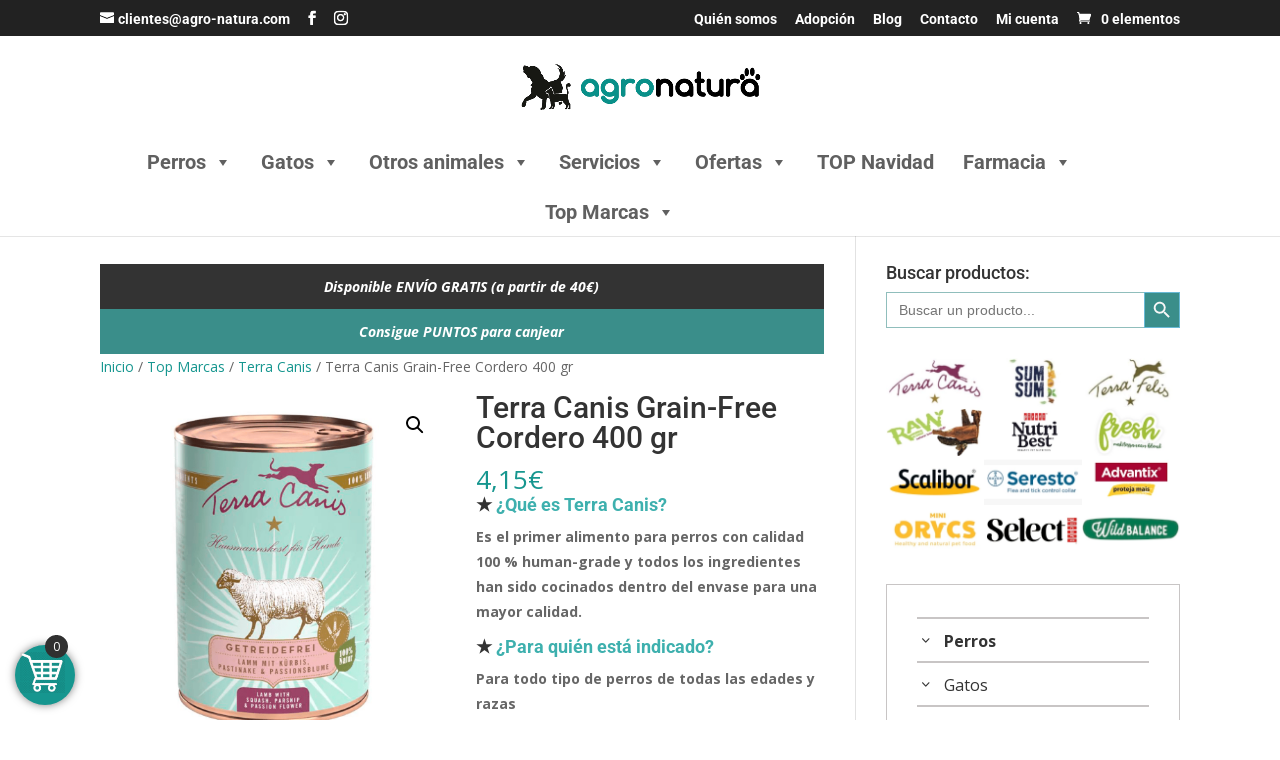

--- FILE ---
content_type: text/html; charset=UTF-8
request_url: https://agro-natura.com/producto/terra-canis-grain-free-cordero-400-gr/
body_size: 555366
content:
<!DOCTYPE html>
<html lang="es">
<head>
<meta charset="UTF-8" />
<meta http-equiv="X-UA-Compatible" content="IE=edge">
<link rel="pingback" href="https://agro-natura.com/xmlrpc.php" />
<script type="text/javascript">
document.documentElement.className = 'js';
</script>
<script>document.documentElement.className = document.documentElement.className + ' yes-js js_active js'</script>
<link rel="preconnect" href="https://fonts.gstatic.com" crossorigin />    <style>
#wpadminbar #wp-admin-bar-p404_free_top_button .ab-icon:before {
content: "\f103";
color:red;
top: 2px;
}
</style>
<script type="text/template" id="freeze-table-template">
<div class="frzTbl antiscroll-wrap frzTbl--scrolled-to-left-edge">
<div class="frzTbl-scroll-overlay antiscroll-inner">
<div class="frzTbl-scroll-overlay__inner"></div>
</div>
<div class="frzTbl-content-wrapper">
<!-- sticky outer heading -->
<div class="frzTbl-fixed-heading-wrapper-outer">          
<div class="frzTbl-fixed-heading-wrapper">
<div class="frzTbl-fixed-heading-wrapper__inner">
{{heading}}
</div>    
</div>
</div>
<!-- column shadows -->
<div class="frzTbl-frozen-columns-wrapper">
<!-- left -->
<div class="frzTbl-frozen-columns-wrapper__columns frzTbl-frozen-columns-wrapper__columns--left {{hide-left-column}}"></div>
<!-- right -->            
<div class="frzTbl-frozen-columns-wrapper__columns frzTbl-frozen-columns-wrapper__columns--right {{hide-right-column}}"></div>
</div>
<!-- table -->
<div class="frzTbl-table-wrapper">
<div class="frzTbl-table-wrapper__inner">
<div class="frzTbl-table-placeholder"></div>
</div>
</div>
</div>
</div>
</script><script type="text/template" id="tmpl-wcpt-product-form-loading-modal">
<div class="wcpt-modal wcpt-product-form-loading-modal" data-wcpt-product-id="{{{ data.product_id }}}">
<div class="wcpt-modal-content">
<div class="wcpt-close-modal">
<!-- close 'x' icon svg -->
<span class="wcpt-icon wcpt-icon-x wcpt-close-modal-icon">
<svg xmlns="http://www.w3.org/2000/svg" width="24" height="24" viewBox="0 0 24 24" fill="none" stroke="currentColor" stroke-width="2" stroke-linecap="round" stroke-linejoin="round" class="feather feather-x"><line x1="18" y1="6" x2="6" y2="18"></line><line x1="6" y1="6" x2="18" y2="18"></line>
</svg>
</span>
</div>
<span class="wcpt-product-form-loading-text">
<i class="wcpt-ajax-badge">
<!-- ajax loading icon svg -->
<svg xmlns="http://www.w3.org/2000/svg" width="24" height="24" viewBox="0 0 24 24" fill="none" stroke="currentColor" stroke-width="2" stroke-linecap="round" stroke-linejoin="round" class="feather feather-loader" color="#384047">
<line x1="12" y1="2" x2="12" y2="6"></line><line x1="12" y1="18" x2="12" y2="22"></line><line x1="4.93" y1="4.93" x2="7.76" y2="7.76"></line><line x1="16.24" y1="16.24" x2="19.07" y2="19.07"></line><line x1="2" y1="12" x2="6" y2="12"></line><line x1="18" y1="12" x2="22" y2="12"></line><line x1="4.93" y1="19.07" x2="7.76" y2="16.24"></line><line x1="16.24" y1="7.76" x2="19.07" y2="4.93"></line>
</svg>
</i>
Cargando&hellip;      </span>
</div>
</div>
</script>
<script type="text/template" id="tmpl-wcpt-cart-checkbox-trigger">
<div 
class="wcpt-cart-checkbox-trigger"
data-wcpt-redirect-url=""
>
<style media="screen">
@media(min-width:1200px){
.wcpt-cart-checkbox-trigger {
display: inline-block;
}
}
@media(max-width:1100px){
.wcpt-cart-checkbox-trigger {
display: inline-block;
}
}
.wcpt-cart-checkbox-trigger {
background-color : #4CAF50; border-color : rgba(0, 0, 0, .1); color : rgba(255, 255, 255); 	}
</style>
<span class="wcpt-icon wcpt-icon-shopping-bag wcpt-cart-checkbox-trigger__shopping-icon "   ><svg xmlns="http://www.w3.org/2000/svg" width="24" height="24" viewBox="0 0 24 24" fill="none" stroke="currentColor" stroke-width="2" stroke-linecap="round" stroke-linejoin="round" class="feather feather-shopping-bag"><path d="M6 2L3 6v14a2 2 0 0 0 2 2h14a2 2 0 0 0 2-2V6l-3-4z"></path><line x1="3" y1="6" x2="21" y2="6"></line><path d="M16 10a4 4 0 0 1-8 0"></path></svg></span>		<span class="wcpt-cart-checkbox-trigger__text">Add selected (<span class="wcpt-total-selected"></span>) to cart</span>
<span class="wcpt-cart-checkbox-trigger__close">✕</span>
</div>
</script><style id="et-divi-open-sans-inline-css">/* Original: https://fonts.googleapis.com/css?family=Open+Sans:300italic,400italic,600italic,700italic,800italic,400,300,600,700,800&#038;subset=latin,latin-ext&#038;display=swap *//* User Agent: Mozilla/5.0 (Unknown; Linux x86_64) AppleWebKit/538.1 (KHTML, like Gecko) Safari/538.1 Daum/4.1 */@font-face {font-family: 'Open Sans';font-style: italic;font-weight: 300;font-stretch: normal;font-display: swap;src: url(https://fonts.gstatic.com/s/opensans/v44/memQYaGs126MiZpBA-UFUIcVXSCEkx2cmqvXlWq8tWZ0Pw86hd0Rk5hkWV4exQ.ttf) format('truetype');}@font-face {font-family: 'Open Sans';font-style: italic;font-weight: 400;font-stretch: normal;font-display: swap;src: url(https://fonts.gstatic.com/s/opensans/v44/memQYaGs126MiZpBA-UFUIcVXSCEkx2cmqvXlWq8tWZ0Pw86hd0Rk8ZkWV4exQ.ttf) format('truetype');}@font-face {font-family: 'Open Sans';font-style: italic;font-weight: 600;font-stretch: normal;font-display: swap;src: url(https://fonts.gstatic.com/s/opensans/v44/memQYaGs126MiZpBA-UFUIcVXSCEkx2cmqvXlWq8tWZ0Pw86hd0RkxhjWV4exQ.ttf) format('truetype');}@font-face {font-family: 'Open Sans';font-style: italic;font-weight: 700;font-stretch: normal;font-display: swap;src: url(https://fonts.gstatic.com/s/opensans/v44/memQYaGs126MiZpBA-UFUIcVXSCEkx2cmqvXlWq8tWZ0Pw86hd0RkyFjWV4exQ.ttf) format('truetype');}@font-face {font-family: 'Open Sans';font-style: italic;font-weight: 800;font-stretch: normal;font-display: swap;src: url(https://fonts.gstatic.com/s/opensans/v44/memQYaGs126MiZpBA-UFUIcVXSCEkx2cmqvXlWq8tWZ0Pw86hd0Rk0ZjWV4exQ.ttf) format('truetype');}@font-face {font-family: 'Open Sans';font-style: normal;font-weight: 300;font-stretch: normal;font-display: swap;src: url(https://fonts.gstatic.com/s/opensans/v44/memSYaGs126MiZpBA-UvWbX2vVnXBbObj2OVZyOOSr4dVJWUgsiH0B4uaVc.ttf) format('truetype');}@font-face {font-family: 'Open Sans';font-style: normal;font-weight: 400;font-stretch: normal;font-display: swap;src: url(https://fonts.gstatic.com/s/opensans/v44/memSYaGs126MiZpBA-UvWbX2vVnXBbObj2OVZyOOSr4dVJWUgsjZ0B4uaVc.ttf) format('truetype');}@font-face {font-family: 'Open Sans';font-style: normal;font-weight: 600;font-stretch: normal;font-display: swap;src: url(https://fonts.gstatic.com/s/opensans/v44/memSYaGs126MiZpBA-UvWbX2vVnXBbObj2OVZyOOSr4dVJWUgsgH1x4uaVc.ttf) format('truetype');}@font-face {font-family: 'Open Sans';font-style: normal;font-weight: 700;font-stretch: normal;font-display: swap;src: url(https://fonts.gstatic.com/s/opensans/v44/memSYaGs126MiZpBA-UvWbX2vVnXBbObj2OVZyOOSr4dVJWUgsg-1x4uaVc.ttf) format('truetype');}@font-face {font-family: 'Open Sans';font-style: normal;font-weight: 800;font-stretch: normal;font-display: swap;src: url(https://fonts.gstatic.com/s/opensans/v44/memSYaGs126MiZpBA-UvWbX2vVnXBbObj2OVZyOOSr4dVJWUgshZ1x4uaVc.ttf) format('truetype');}/* User Agent: Mozilla/5.0 (Windows NT 6.1; WOW64; rv:27.0) Gecko/20100101 Firefox/27.0 */@font-face {font-family: 'Open Sans';font-style: italic;font-weight: 300;font-stretch: normal;font-display: swap;src: url(https://fonts.gstatic.com/l/font?kit=memQYaGs126MiZpBA-UFUIcVXSCEkx2cmqvXlWq8tWZ0Pw86hd0Rk5hkWV4exg&skey=743457fe2cc29280&v=v44) format('woff');}@font-face {font-family: 'Open Sans';font-style: italic;font-weight: 400;font-stretch: normal;font-display: swap;src: url(https://fonts.gstatic.com/l/font?kit=memQYaGs126MiZpBA-UFUIcVXSCEkx2cmqvXlWq8tWZ0Pw86hd0Rk8ZkWV4exg&skey=743457fe2cc29280&v=v44) format('woff');}@font-face {font-family: 'Open Sans';font-style: italic;font-weight: 600;font-stretch: normal;font-display: swap;src: url(https://fonts.gstatic.com/l/font?kit=memQYaGs126MiZpBA-UFUIcVXSCEkx2cmqvXlWq8tWZ0Pw86hd0RkxhjWV4exg&skey=743457fe2cc29280&v=v44) format('woff');}@font-face {font-family: 'Open Sans';font-style: italic;font-weight: 700;font-stretch: normal;font-display: swap;src: url(https://fonts.gstatic.com/l/font?kit=memQYaGs126MiZpBA-UFUIcVXSCEkx2cmqvXlWq8tWZ0Pw86hd0RkyFjWV4exg&skey=743457fe2cc29280&v=v44) format('woff');}@font-face {font-family: 'Open Sans';font-style: italic;font-weight: 800;font-stretch: normal;font-display: swap;src: url(https://fonts.gstatic.com/l/font?kit=memQYaGs126MiZpBA-UFUIcVXSCEkx2cmqvXlWq8tWZ0Pw86hd0Rk0ZjWV4exg&skey=743457fe2cc29280&v=v44) format('woff');}@font-face {font-family: 'Open Sans';font-style: normal;font-weight: 300;font-stretch: normal;font-display: swap;src: url(https://fonts.gstatic.com/l/font?kit=memSYaGs126MiZpBA-UvWbX2vVnXBbObj2OVZyOOSr4dVJWUgsiH0B4uaVQ&skey=62c1cbfccc78b4b2&v=v44) format('woff');}@font-face {font-family: 'Open Sans';font-style: normal;font-weight: 400;font-stretch: normal;font-display: swap;src: url(https://fonts.gstatic.com/l/font?kit=memSYaGs126MiZpBA-UvWbX2vVnXBbObj2OVZyOOSr4dVJWUgsjZ0B4uaVQ&skey=62c1cbfccc78b4b2&v=v44) format('woff');}@font-face {font-family: 'Open Sans';font-style: normal;font-weight: 600;font-stretch: normal;font-display: swap;src: url(https://fonts.gstatic.com/l/font?kit=memSYaGs126MiZpBA-UvWbX2vVnXBbObj2OVZyOOSr4dVJWUgsgH1x4uaVQ&skey=62c1cbfccc78b4b2&v=v44) format('woff');}@font-face {font-family: 'Open Sans';font-style: normal;font-weight: 700;font-stretch: normal;font-display: swap;src: url(https://fonts.gstatic.com/l/font?kit=memSYaGs126MiZpBA-UvWbX2vVnXBbObj2OVZyOOSr4dVJWUgsg-1x4uaVQ&skey=62c1cbfccc78b4b2&v=v44) format('woff');}@font-face {font-family: 'Open Sans';font-style: normal;font-weight: 800;font-stretch: normal;font-display: swap;src: url(https://fonts.gstatic.com/l/font?kit=memSYaGs126MiZpBA-UvWbX2vVnXBbObj2OVZyOOSr4dVJWUgshZ1x4uaVQ&skey=62c1cbfccc78b4b2&v=v44) format('woff');}/* User Agent: Mozilla/5.0 (Windows NT 6.3; rv:39.0) Gecko/20100101 Firefox/39.0 */@font-face {font-family: 'Open Sans';font-style: italic;font-weight: 300;font-stretch: normal;font-display: swap;src: url(https://fonts.gstatic.com/s/opensans/v44/memQYaGs126MiZpBA-UFUIcVXSCEkx2cmqvXlWq8tWZ0Pw86hd0Rk5hkWV4ewA.woff2) format('woff2');}@font-face {font-family: 'Open Sans';font-style: italic;font-weight: 400;font-stretch: normal;font-display: swap;src: url(https://fonts.gstatic.com/s/opensans/v44/memQYaGs126MiZpBA-UFUIcVXSCEkx2cmqvXlWq8tWZ0Pw86hd0Rk8ZkWV4ewA.woff2) format('woff2');}@font-face {font-family: 'Open Sans';font-style: italic;font-weight: 600;font-stretch: normal;font-display: swap;src: url(https://fonts.gstatic.com/s/opensans/v44/memQYaGs126MiZpBA-UFUIcVXSCEkx2cmqvXlWq8tWZ0Pw86hd0RkxhjWV4ewA.woff2) format('woff2');}@font-face {font-family: 'Open Sans';font-style: italic;font-weight: 700;font-stretch: normal;font-display: swap;src: url(https://fonts.gstatic.com/s/opensans/v44/memQYaGs126MiZpBA-UFUIcVXSCEkx2cmqvXlWq8tWZ0Pw86hd0RkyFjWV4ewA.woff2) format('woff2');}@font-face {font-family: 'Open Sans';font-style: italic;font-weight: 800;font-stretch: normal;font-display: swap;src: url(https://fonts.gstatic.com/s/opensans/v44/memQYaGs126MiZpBA-UFUIcVXSCEkx2cmqvXlWq8tWZ0Pw86hd0Rk0ZjWV4ewA.woff2) format('woff2');}@font-face {font-family: 'Open Sans';font-style: normal;font-weight: 300;font-stretch: normal;font-display: swap;src: url(https://fonts.gstatic.com/s/opensans/v44/memSYaGs126MiZpBA-UvWbX2vVnXBbObj2OVZyOOSr4dVJWUgsiH0B4uaVI.woff2) format('woff2');}@font-face {font-family: 'Open Sans';font-style: normal;font-weight: 400;font-stretch: normal;font-display: swap;src: url(https://fonts.gstatic.com/s/opensans/v44/memSYaGs126MiZpBA-UvWbX2vVnXBbObj2OVZyOOSr4dVJWUgsjZ0B4uaVI.woff2) format('woff2');}@font-face {font-family: 'Open Sans';font-style: normal;font-weight: 600;font-stretch: normal;font-display: swap;src: url(https://fonts.gstatic.com/s/opensans/v44/memSYaGs126MiZpBA-UvWbX2vVnXBbObj2OVZyOOSr4dVJWUgsgH1x4uaVI.woff2) format('woff2');}@font-face {font-family: 'Open Sans';font-style: normal;font-weight: 700;font-stretch: normal;font-display: swap;src: url(https://fonts.gstatic.com/s/opensans/v44/memSYaGs126MiZpBA-UvWbX2vVnXBbObj2OVZyOOSr4dVJWUgsg-1x4uaVI.woff2) format('woff2');}@font-face {font-family: 'Open Sans';font-style: normal;font-weight: 800;font-stretch: normal;font-display: swap;src: url(https://fonts.gstatic.com/s/opensans/v44/memSYaGs126MiZpBA-UvWbX2vVnXBbObj2OVZyOOSr4dVJWUgshZ1x4uaVI.woff2) format('woff2');}</style><style id="et-builder-googlefonts-cached-inline">/* Original: https://fonts.googleapis.com/css?family=Roboto:100,100italic,300,300italic,regular,italic,500,500italic,700,700italic,900,900italic&#038;subset=latin,latin-ext&#038;display=swap *//* User Agent: Mozilla/5.0 (Unknown; Linux x86_64) AppleWebKit/538.1 (KHTML, like Gecko) Safari/538.1 Daum/4.1 */@font-face {font-family: 'Roboto';font-style: italic;font-weight: 100;font-stretch: normal;font-display: swap;src: url(https://fonts.gstatic.com/s/roboto/v50/KFOKCnqEu92Fr1Mu53ZEC9_Vu3r1gIhOszmOClHrs6ljXfMMLoHRuAb-lg.ttf) format('truetype');}@font-face {font-family: 'Roboto';font-style: italic;font-weight: 300;font-stretch: normal;font-display: swap;src: url(https://fonts.gstatic.com/s/roboto/v50/KFOKCnqEu92Fr1Mu53ZEC9_Vu3r1gIhOszmOClHrs6ljXfMMLt_QuAb-lg.ttf) format('truetype');}@font-face {font-family: 'Roboto';font-style: italic;font-weight: 400;font-stretch: normal;font-display: swap;src: url(https://fonts.gstatic.com/s/roboto/v50/KFOKCnqEu92Fr1Mu53ZEC9_Vu3r1gIhOszmOClHrs6ljXfMMLoHQuAb-lg.ttf) format('truetype');}@font-face {font-family: 'Roboto';font-style: italic;font-weight: 500;font-stretch: normal;font-display: swap;src: url(https://fonts.gstatic.com/s/roboto/v50/KFOKCnqEu92Fr1Mu53ZEC9_Vu3r1gIhOszmOClHrs6ljXfMMLrPQuAb-lg.ttf) format('truetype');}@font-face {font-family: 'Roboto';font-style: italic;font-weight: 700;font-stretch: normal;font-display: swap;src: url(https://fonts.gstatic.com/s/roboto/v50/KFOKCnqEu92Fr1Mu53ZEC9_Vu3r1gIhOszmOClHrs6ljXfMMLmbXuAb-lg.ttf) format('truetype');}@font-face {font-family: 'Roboto';font-style: italic;font-weight: 900;font-stretch: normal;font-display: swap;src: url(https://fonts.gstatic.com/s/roboto/v50/KFOKCnqEu92Fr1Mu53ZEC9_Vu3r1gIhOszmOClHrs6ljXfMMLijXuAb-lg.ttf) format('truetype');}@font-face {font-family: 'Roboto';font-style: normal;font-weight: 100;font-stretch: normal;font-display: swap;src: url(https://fonts.gstatic.com/s/roboto/v50/KFOMCnqEu92Fr1ME7kSn66aGLdTylUAMQXC89YmC2DPNWubEbFmaiA8.ttf) format('truetype');}@font-face {font-family: 'Roboto';font-style: normal;font-weight: 300;font-stretch: normal;font-display: swap;src: url(https://fonts.gstatic.com/s/roboto/v50/KFOMCnqEu92Fr1ME7kSn66aGLdTylUAMQXC89YmC2DPNWuaabVmaiA8.ttf) format('truetype');}@font-face {font-family: 'Roboto';font-style: normal;font-weight: 400;font-stretch: normal;font-display: swap;src: url(https://fonts.gstatic.com/s/roboto/v50/KFOMCnqEu92Fr1ME7kSn66aGLdTylUAMQXC89YmC2DPNWubEbVmaiA8.ttf) format('truetype');}@font-face {font-family: 'Roboto';font-style: normal;font-weight: 500;font-stretch: normal;font-display: swap;src: url(https://fonts.gstatic.com/s/roboto/v50/KFOMCnqEu92Fr1ME7kSn66aGLdTylUAMQXC89YmC2DPNWub2bVmaiA8.ttf) format('truetype');}@font-face {font-family: 'Roboto';font-style: normal;font-weight: 700;font-stretch: normal;font-display: swap;src: url(https://fonts.gstatic.com/s/roboto/v50/KFOMCnqEu92Fr1ME7kSn66aGLdTylUAMQXC89YmC2DPNWuYjalmaiA8.ttf) format('truetype');}@font-face {font-family: 'Roboto';font-style: normal;font-weight: 900;font-stretch: normal;font-display: swap;src: url(https://fonts.gstatic.com/s/roboto/v50/KFOMCnqEu92Fr1ME7kSn66aGLdTylUAMQXC89YmC2DPNWuZtalmaiA8.ttf) format('truetype');}/* User Agent: Mozilla/5.0 (Windows NT 6.1; WOW64; rv:27.0) Gecko/20100101 Firefox/27.0 */@font-face {font-family: 'Roboto';font-style: italic;font-weight: 100;font-stretch: normal;font-display: swap;src: url(https://fonts.gstatic.com/l/font?kit=KFOKCnqEu92Fr1Mu53ZEC9_Vu3r1gIhOszmOClHrs6ljXfMMLoHRuAb-lQ&skey=c608c610063635f9&v=v50) format('woff');}@font-face {font-family: 'Roboto';font-style: italic;font-weight: 300;font-stretch: normal;font-display: swap;src: url(https://fonts.gstatic.com/l/font?kit=KFOKCnqEu92Fr1Mu53ZEC9_Vu3r1gIhOszmOClHrs6ljXfMMLt_QuAb-lQ&skey=c608c610063635f9&v=v50) format('woff');}@font-face {font-family: 'Roboto';font-style: italic;font-weight: 400;font-stretch: normal;font-display: swap;src: url(https://fonts.gstatic.com/l/font?kit=KFOKCnqEu92Fr1Mu53ZEC9_Vu3r1gIhOszmOClHrs6ljXfMMLoHQuAb-lQ&skey=c608c610063635f9&v=v50) format('woff');}@font-face {font-family: 'Roboto';font-style: italic;font-weight: 500;font-stretch: normal;font-display: swap;src: url(https://fonts.gstatic.com/l/font?kit=KFOKCnqEu92Fr1Mu53ZEC9_Vu3r1gIhOszmOClHrs6ljXfMMLrPQuAb-lQ&skey=c608c610063635f9&v=v50) format('woff');}@font-face {font-family: 'Roboto';font-style: italic;font-weight: 700;font-stretch: normal;font-display: swap;src: url(https://fonts.gstatic.com/l/font?kit=KFOKCnqEu92Fr1Mu53ZEC9_Vu3r1gIhOszmOClHrs6ljXfMMLmbXuAb-lQ&skey=c608c610063635f9&v=v50) format('woff');}@font-face {font-family: 'Roboto';font-style: italic;font-weight: 900;font-stretch: normal;font-display: swap;src: url(https://fonts.gstatic.com/l/font?kit=KFOKCnqEu92Fr1Mu53ZEC9_Vu3r1gIhOszmOClHrs6ljXfMMLijXuAb-lQ&skey=c608c610063635f9&v=v50) format('woff');}@font-face {font-family: 'Roboto';font-style: normal;font-weight: 100;font-stretch: normal;font-display: swap;src: url(https://fonts.gstatic.com/l/font?kit=KFOMCnqEu92Fr1ME7kSn66aGLdTylUAMQXC89YmC2DPNWubEbFmaiAw&skey=a0a0114a1dcab3ac&v=v50) format('woff');}@font-face {font-family: 'Roboto';font-style: normal;font-weight: 300;font-stretch: normal;font-display: swap;src: url(https://fonts.gstatic.com/l/font?kit=KFOMCnqEu92Fr1ME7kSn66aGLdTylUAMQXC89YmC2DPNWuaabVmaiAw&skey=a0a0114a1dcab3ac&v=v50) format('woff');}@font-face {font-family: 'Roboto';font-style: normal;font-weight: 400;font-stretch: normal;font-display: swap;src: url(https://fonts.gstatic.com/l/font?kit=KFOMCnqEu92Fr1ME7kSn66aGLdTylUAMQXC89YmC2DPNWubEbVmaiAw&skey=a0a0114a1dcab3ac&v=v50) format('woff');}@font-face {font-family: 'Roboto';font-style: normal;font-weight: 500;font-stretch: normal;font-display: swap;src: url(https://fonts.gstatic.com/l/font?kit=KFOMCnqEu92Fr1ME7kSn66aGLdTylUAMQXC89YmC2DPNWub2bVmaiAw&skey=a0a0114a1dcab3ac&v=v50) format('woff');}@font-face {font-family: 'Roboto';font-style: normal;font-weight: 700;font-stretch: normal;font-display: swap;src: url(https://fonts.gstatic.com/l/font?kit=KFOMCnqEu92Fr1ME7kSn66aGLdTylUAMQXC89YmC2DPNWuYjalmaiAw&skey=a0a0114a1dcab3ac&v=v50) format('woff');}@font-face {font-family: 'Roboto';font-style: normal;font-weight: 900;font-stretch: normal;font-display: swap;src: url(https://fonts.gstatic.com/l/font?kit=KFOMCnqEu92Fr1ME7kSn66aGLdTylUAMQXC89YmC2DPNWuZtalmaiAw&skey=a0a0114a1dcab3ac&v=v50) format('woff');}/* User Agent: Mozilla/5.0 (Windows NT 6.3; rv:39.0) Gecko/20100101 Firefox/39.0 */@font-face {font-family: 'Roboto';font-style: italic;font-weight: 100;font-stretch: normal;font-display: swap;src: url(https://fonts.gstatic.com/s/roboto/v50/KFOKCnqEu92Fr1Mu53ZEC9_Vu3r1gIhOszmOClHrs6ljXfMMLoHRuAb-kw.woff2) format('woff2');}@font-face {font-family: 'Roboto';font-style: italic;font-weight: 300;font-stretch: normal;font-display: swap;src: url(https://fonts.gstatic.com/s/roboto/v50/KFOKCnqEu92Fr1Mu53ZEC9_Vu3r1gIhOszmOClHrs6ljXfMMLt_QuAb-kw.woff2) format('woff2');}@font-face {font-family: 'Roboto';font-style: italic;font-weight: 400;font-stretch: normal;font-display: swap;src: url(https://fonts.gstatic.com/s/roboto/v50/KFOKCnqEu92Fr1Mu53ZEC9_Vu3r1gIhOszmOClHrs6ljXfMMLoHQuAb-kw.woff2) format('woff2');}@font-face {font-family: 'Roboto';font-style: italic;font-weight: 500;font-stretch: normal;font-display: swap;src: url(https://fonts.gstatic.com/s/roboto/v50/KFOKCnqEu92Fr1Mu53ZEC9_Vu3r1gIhOszmOClHrs6ljXfMMLrPQuAb-kw.woff2) format('woff2');}@font-face {font-family: 'Roboto';font-style: italic;font-weight: 700;font-stretch: normal;font-display: swap;src: url(https://fonts.gstatic.com/s/roboto/v50/KFOKCnqEu92Fr1Mu53ZEC9_Vu3r1gIhOszmOClHrs6ljXfMMLmbXuAb-kw.woff2) format('woff2');}@font-face {font-family: 'Roboto';font-style: italic;font-weight: 900;font-stretch: normal;font-display: swap;src: url(https://fonts.gstatic.com/s/roboto/v50/KFOKCnqEu92Fr1Mu53ZEC9_Vu3r1gIhOszmOClHrs6ljXfMMLijXuAb-kw.woff2) format('woff2');}@font-face {font-family: 'Roboto';font-style: normal;font-weight: 100;font-stretch: normal;font-display: swap;src: url(https://fonts.gstatic.com/s/roboto/v50/KFOMCnqEu92Fr1ME7kSn66aGLdTylUAMQXC89YmC2DPNWubEbFmaiAo.woff2) format('woff2');}@font-face {font-family: 'Roboto';font-style: normal;font-weight: 300;font-stretch: normal;font-display: swap;src: url(https://fonts.gstatic.com/s/roboto/v50/KFOMCnqEu92Fr1ME7kSn66aGLdTylUAMQXC89YmC2DPNWuaabVmaiAo.woff2) format('woff2');}@font-face {font-family: 'Roboto';font-style: normal;font-weight: 400;font-stretch: normal;font-display: swap;src: url(https://fonts.gstatic.com/s/roboto/v50/KFOMCnqEu92Fr1ME7kSn66aGLdTylUAMQXC89YmC2DPNWubEbVmaiAo.woff2) format('woff2');}@font-face {font-family: 'Roboto';font-style: normal;font-weight: 500;font-stretch: normal;font-display: swap;src: url(https://fonts.gstatic.com/s/roboto/v50/KFOMCnqEu92Fr1ME7kSn66aGLdTylUAMQXC89YmC2DPNWub2bVmaiAo.woff2) format('woff2');}@font-face {font-family: 'Roboto';font-style: normal;font-weight: 700;font-stretch: normal;font-display: swap;src: url(https://fonts.gstatic.com/s/roboto/v50/KFOMCnqEu92Fr1ME7kSn66aGLdTylUAMQXC89YmC2DPNWuYjalmaiAo.woff2) format('woff2');}@font-face {font-family: 'Roboto';font-style: normal;font-weight: 900;font-stretch: normal;font-display: swap;src: url(https://fonts.gstatic.com/s/roboto/v50/KFOMCnqEu92Fr1ME7kSn66aGLdTylUAMQXC89YmC2DPNWuZtalmaiAo.woff2) format('woff2');}</style><meta name='robots' content='index, follow, max-image-preview:large, max-snippet:-1, max-video-preview:-1' />
<script>window._wca = window._wca || [];</script>
<script type="text/javascript">
let jqueryParams=[],jQuery=function(r){return jqueryParams=[...jqueryParams,r],jQuery},$=function(r){return jqueryParams=[...jqueryParams,r],$};window.jQuery=jQuery,window.$=jQuery;let customHeadScripts=!1;jQuery.fn=jQuery.prototype={},$.fn=jQuery.prototype={},jQuery.noConflict=function(r){if(window.jQuery)return jQuery=window.jQuery,$=window.jQuery,customHeadScripts=!0,jQuery.noConflict},jQuery.ready=function(r){jqueryParams=[...jqueryParams,r]},$.ready=function(r){jqueryParams=[...jqueryParams,r]},jQuery.load=function(r){jqueryParams=[...jqueryParams,r]},$.load=function(r){jqueryParams=[...jqueryParams,r]},jQuery.fn.ready=function(r){jqueryParams=[...jqueryParams,r]},$.fn.ready=function(r){jqueryParams=[...jqueryParams,r]};</script>
<!-- This site is optimized with the Yoast SEO plugin v22.7 - https://yoast.com/wordpress/plugins/seo/ -->
<title>Terra Canis Grain-Free Cordero 400 gr - Agronatura tienda online para animales</title>
<meta name="description" content="El primer alimento para perros con calidad 100 % human-grade y todos los ingredientes han sido cocinados dentro del envase para una mayor calidad." />
<link rel="canonical" href="https://agro-natura.com/producto/terra-canis-grain-free-cordero-400-gr/" />
<meta property="og:locale" content="es_ES" />
<meta property="og:type" content="article" />
<meta property="og:title" content="Terra Canis Grain-Free Cordero 400 gr - Agronatura tienda online para animales" />
<meta property="og:description" content="El primer alimento para perros con calidad 100 % human-grade y todos los ingredientes han sido cocinados dentro del envase para una mayor calidad." />
<meta property="og:url" content="https://agro-natura.com/producto/terra-canis-grain-free-cordero-400-gr/" />
<meta property="og:site_name" content="Agronatura tienda online para animales" />
<meta property="article:publisher" content="https://www.facebook.com/reusagronatura" />
<meta property="article:modified_time" content="2025-09-03T13:38:20+00:00" />
<meta property="og:image" content="https://agro-natura.com/wp-content/uploads/2022/08/Terra-Canis-Grain-Free-400gr-de-Cordero.png" />
<meta property="og:image:width" content="800" />
<meta property="og:image:height" content="800" />
<meta property="og:image:type" content="image/png" />
<meta name="twitter:card" content="summary_large_image" />
<meta name="twitter:label1" content="Tiempo de lectura" />
<meta name="twitter:data1" content="2 minutos" />
<!-- / Yoast SEO plugin. -->
<link rel='dns-prefetch' href='//www.googletagmanager.com' />
<link rel='dns-prefetch' href='//stats.wp.com' />
<link rel='dns-prefetch' href='//code.jquery.com' />
<link rel='dns-prefetch' href='//c0.wp.com' />
<link rel='dns-prefetch' href='//i0.wp.com' />
<link rel="alternate" type="application/rss+xml" title="Agronatura tienda online para animales &raquo; Feed" href="https://agro-natura.com/feed/" />
<link rel="alternate" type="application/rss+xml" title="Agronatura tienda online para animales &raquo; Feed de los comentarios" href="https://agro-natura.com/comments/feed/" />
<link rel="alternate" type="application/rss+xml" title="Agronatura tienda online para animales &raquo; Comentario Terra Canis Grain-Free Cordero 400 gr del feed" href="https://agro-natura.com/producto/terra-canis-grain-free-cordero-400-gr/feed/" />
<meta content="Divi v.4.27.4" name="generator"/><!-- <link rel='stylesheet' id='argpd-informbox-css' href='https://agro-natura.com/wp-content/plugins/adapta-rgpd/assets/css/inform-box-border-number.css?ver=1.3.9' type='text/css' media='all' /> -->
<!-- <link rel='stylesheet' id='argpd-cookies-eu-banner-css' href='https://agro-natura.com/wp-content/plugins/adapta-rgpd/assets/css/cookies-banner-modern-dark.css?ver=1.3.9' type='text/css' media='all' /> -->
<!-- <link rel='stylesheet' id='font-awesome-css' href='https://agro-natura.com/wp-content/plugins/woocommerce-ajax-filters/berocket/assets/css/font-awesome.min.css?ver=3b2fda8745f7b15e939b506ecd316430' type='text/css' media='all' /> -->
<link rel="stylesheet" type="text/css" href="//agro-natura.com/wp-content/cache/wpfc-minified/d31t73sn/hmued.css" media="all"/>
<style id='font-awesome-inline-css' type='text/css'>
[data-font="FontAwesome"]:before {font-family: 'FontAwesome' !important;content: attr(data-icon) !important;speak: none !important;font-weight: normal !important;font-variant: normal !important;text-transform: none !important;line-height: 1 !important;font-style: normal !important;-webkit-font-smoothing: antialiased !important;-moz-osx-font-smoothing: grayscale !important;}
</style>
<!-- <link rel='stylesheet' id='berocket_products_label_style-css' href='https://agro-natura.com/wp-content/plugins/advanced-product-labels-for-woocommerce/css/frontend.css?ver=1.2.9' type='text/css' media='all' /> -->
<link rel="stylesheet" type="text/css" href="//agro-natura.com/wp-content/cache/wpfc-minified/lwlw3g1b/hmued.css" media="all"/>
<style id='berocket_products_label_style-inline-css' type='text/css'>
.berocket_better_labels:before,
.berocket_better_labels:after {
clear: both;
content: " ";
display: block;
}
.berocket_better_labels.berocket_better_labels_image {
position: absolute!important;
top: 0px!important;
bottom: 0px!important;
left: 0px!important;
right: 0px!important;
pointer-events: none;
}
.berocket_better_labels.berocket_better_labels_image * {
pointer-events: none;
}
.berocket_better_labels.berocket_better_labels_image img,
.berocket_better_labels.berocket_better_labels_image .fa,
.berocket_better_labels.berocket_better_labels_image .berocket_color_label,
.berocket_better_labels.berocket_better_labels_image .berocket_image_background,
.berocket_better_labels .berocket_better_labels_line .br_alabel,
.berocket_better_labels .berocket_better_labels_line .br_alabel span {
pointer-events: all;
}
.berocket_better_labels .berocket_color_label,
.br_alabel .berocket_color_label {
width: 100%;
height: 100%;
display: block;
}
.berocket_better_labels .berocket_better_labels_position_left {
text-align:left;
float: left;
clear: left;
}
.berocket_better_labels .berocket_better_labels_position_center {
text-align:center;
}
.berocket_better_labels .berocket_better_labels_position_right {
text-align:right;
float: right;
clear: right;
}
.berocket_better_labels.berocket_better_labels_label {
clear: both
}
.berocket_better_labels .berocket_better_labels_line {
line-height: 1px;
}
.berocket_better_labels.berocket_better_labels_label .berocket_better_labels_line {
clear: none;
}
.berocket_better_labels .berocket_better_labels_position_left .berocket_better_labels_line {
clear: left;
}
.berocket_better_labels .berocket_better_labels_position_right .berocket_better_labels_line {
clear: right;
}
.berocket_better_labels .berocket_better_labels_line .br_alabel {
display: inline-block;
position: relative;
top: 0!important;
left: 0!important;
right: 0!important;
line-height: 1px;
}.berocket_better_labels .berocket_better_labels_position {
display: flex;
flex-direction: column;
}
.berocket_better_labels .berocket_better_labels_position.berocket_better_labels_position_left {
align-items: start;
}
.berocket_better_labels .berocket_better_labels_position.berocket_better_labels_position_right {
align-items: end;
}
.berocket_better_labels .berocket_better_labels_position.berocket_better_labels_position_center {
align-items: center;
}
.berocket_better_labels .berocket_better_labels_position .berocket_better_labels_inline {
display: flex;
align-items: start;
}
</style>
<!-- <link rel='stylesheet' id='berocket_aapf_widget-style-css' href='https://agro-natura.com/wp-content/plugins/woocommerce-ajax-filters/assets/frontend/css/fullmain.min.css?ver=1.6.9.4' type='text/css' media='all' /> -->
<link rel="stylesheet" type="text/css" href="//agro-natura.com/wp-content/cache/wpfc-minified/5h3u9zl/hmued.css" media="all"/>
<link rel='stylesheet' id='wp-block-library-css' href='https://c0.wp.com/c/6.7.4/wp-includes/css/dist/block-library/style.min.css' type='text/css' media='all' />
<style id='wp-block-library-inline-css' type='text/css'>
.has-text-align-justify{text-align:justify;}
</style>
<style id='wp-block-library-theme-inline-css' type='text/css'>
.wp-block-audio :where(figcaption){color:#555;font-size:13px;text-align:center}.is-dark-theme .wp-block-audio :where(figcaption){color:#ffffffa6}.wp-block-audio{margin:0 0 1em}.wp-block-code{border:1px solid #ccc;border-radius:4px;font-family:Menlo,Consolas,monaco,monospace;padding:.8em 1em}.wp-block-embed :where(figcaption){color:#555;font-size:13px;text-align:center}.is-dark-theme .wp-block-embed :where(figcaption){color:#ffffffa6}.wp-block-embed{margin:0 0 1em}.blocks-gallery-caption{color:#555;font-size:13px;text-align:center}.is-dark-theme .blocks-gallery-caption{color:#ffffffa6}:root :where(.wp-block-image figcaption){color:#555;font-size:13px;text-align:center}.is-dark-theme :root :where(.wp-block-image figcaption){color:#ffffffa6}.wp-block-image{margin:0 0 1em}.wp-block-pullquote{border-bottom:4px solid;border-top:4px solid;color:currentColor;margin-bottom:1.75em}.wp-block-pullquote cite,.wp-block-pullquote footer,.wp-block-pullquote__citation{color:currentColor;font-size:.8125em;font-style:normal;text-transform:uppercase}.wp-block-quote{border-left:.25em solid;margin:0 0 1.75em;padding-left:1em}.wp-block-quote cite,.wp-block-quote footer{color:currentColor;font-size:.8125em;font-style:normal;position:relative}.wp-block-quote:where(.has-text-align-right){border-left:none;border-right:.25em solid;padding-left:0;padding-right:1em}.wp-block-quote:where(.has-text-align-center){border:none;padding-left:0}.wp-block-quote.is-large,.wp-block-quote.is-style-large,.wp-block-quote:where(.is-style-plain){border:none}.wp-block-search .wp-block-search__label{font-weight:700}.wp-block-search__button{border:1px solid #ccc;padding:.375em .625em}:where(.wp-block-group.has-background){padding:1.25em 2.375em}.wp-block-separator.has-css-opacity{opacity:.4}.wp-block-separator{border:none;border-bottom:2px solid;margin-left:auto;margin-right:auto}.wp-block-separator.has-alpha-channel-opacity{opacity:1}.wp-block-separator:not(.is-style-wide):not(.is-style-dots){width:100px}.wp-block-separator.has-background:not(.is-style-dots){border-bottom:none;height:1px}.wp-block-separator.has-background:not(.is-style-wide):not(.is-style-dots){height:2px}.wp-block-table{margin:0 0 1em}.wp-block-table td,.wp-block-table th{word-break:normal}.wp-block-table :where(figcaption){color:#555;font-size:13px;text-align:center}.is-dark-theme .wp-block-table :where(figcaption){color:#ffffffa6}.wp-block-video :where(figcaption){color:#555;font-size:13px;text-align:center}.is-dark-theme .wp-block-video :where(figcaption){color:#ffffffa6}.wp-block-video{margin:0 0 1em}:root :where(.wp-block-template-part.has-background){margin-bottom:0;margin-top:0;padding:1.25em 2.375em}
</style>
<link rel='stylesheet' id='mediaelement-css' href='https://c0.wp.com/c/6.7.4/wp-includes/js/mediaelement/mediaelementplayer-legacy.min.css' type='text/css' media='all' />
<link rel='stylesheet' id='wp-mediaelement-css' href='https://c0.wp.com/c/6.7.4/wp-includes/js/mediaelement/wp-mediaelement.min.css' type='text/css' media='all' />
<style id='jetpack-sharing-buttons-style-inline-css' type='text/css'>
.jetpack-sharing-buttons__services-list{display:flex;flex-direction:row;flex-wrap:wrap;gap:0;list-style-type:none;margin:5px;padding:0}.jetpack-sharing-buttons__services-list.has-small-icon-size{font-size:12px}.jetpack-sharing-buttons__services-list.has-normal-icon-size{font-size:16px}.jetpack-sharing-buttons__services-list.has-large-icon-size{font-size:24px}.jetpack-sharing-buttons__services-list.has-huge-icon-size{font-size:36px}@media print{.jetpack-sharing-buttons__services-list{display:none!important}}.editor-styles-wrapper .wp-block-jetpack-sharing-buttons{gap:0;padding-inline-start:0}ul.jetpack-sharing-buttons__services-list.has-background{padding:1.25em 2.375em}
</style>
<link rel='stylesheet' id='wc-blocks-style-css' href='https://c0.wp.com/p/woocommerce/9.6.3/assets/client/blocks/wc-blocks.css' type='text/css' media='all' />
<link rel='stylesheet' id='wp-components-css' href='https://c0.wp.com/c/6.7.4/wp-includes/css/dist/components/style.min.css' type='text/css' media='all' />
<!-- <link rel='stylesheet' id='wptelegram_widget-blocks-0-css' href='https://agro-natura.com/wp-content/plugins/wptelegram-widget/assets/build/dist/blocks-C9ogPNk6.css' type='text/css' media='all' /> -->
<link rel="stylesheet" type="text/css" href="//agro-natura.com/wp-content/cache/wpfc-minified/qj84iz4l/hmued.css" media="all"/>
<style id='wptelegram_widget-blocks-0-inline-css' type='text/css'>
:root {--wptelegram-widget-join-link-bg-color: #389ce9;--wptelegram-widget-join-link-color: #fff}
</style>
<!-- <link rel='stylesheet' id='jquery-selectBox-css' href='https://agro-natura.com/wp-content/plugins/yith-woocommerce-wishlist/assets/css/jquery.selectBox.css?ver=1.2.0' type='text/css' media='all' /> -->
<!-- <link rel='stylesheet' id='yith-wcwl-font-awesome-css' href='https://agro-natura.com/wp-content/plugins/yith-woocommerce-wishlist/assets/css/font-awesome.css?ver=4.7.0' type='text/css' media='all' /> -->
<!-- <link rel='stylesheet' id='woocommerce_prettyPhoto_css-css' href='//agro-natura.com/wp-content/plugins/woocommerce/assets/css/prettyPhoto.css?ver=3.1.6' type='text/css' media='all' /> -->
<!-- <link rel='stylesheet' id='yith-wcwl-main-css' href='https://agro-natura.com/wp-content/plugins/yith-woocommerce-wishlist/assets/css/style.css?ver=3.34.0' type='text/css' media='all' /> -->
<link rel="stylesheet" type="text/css" href="//agro-natura.com/wp-content/cache/wpfc-minified/e3j4qv6w/hmued.css" media="all"/>
<style id='yith-wcwl-main-inline-css' type='text/css'>
.yith-wcwl-share li a{color: #FFFFFF;}.yith-wcwl-share li a:hover{color: #FFFFFF;}
</style>
<!-- <link rel='stylesheet' id='wptelegram_widget-public-0-css' href='https://agro-natura.com/wp-content/plugins/wptelegram-widget/assets/build/dist/public-DEib7km8.css' type='text/css' media='all' /> -->
<!-- <link rel='stylesheet' id='cr-frontend-css-css' href='https://agro-natura.com/wp-content/plugins/customer-reviews-woocommerce/css/frontend.css?ver=5.49.3' type='text/css' media='all' /> -->
<!-- <link rel='stylesheet' id='cr-badges-css-css' href='https://agro-natura.com/wp-content/plugins/customer-reviews-woocommerce/css/badges.css?ver=5.49.3' type='text/css' media='all' /> -->
<link rel="stylesheet" type="text/css" href="//agro-natura.com/wp-content/cache/wpfc-minified/2rgqcymg/hmued.css" media="all"/>
<style id='global-styles-inline-css' type='text/css'>
:root{--wp--preset--aspect-ratio--square: 1;--wp--preset--aspect-ratio--4-3: 4/3;--wp--preset--aspect-ratio--3-4: 3/4;--wp--preset--aspect-ratio--3-2: 3/2;--wp--preset--aspect-ratio--2-3: 2/3;--wp--preset--aspect-ratio--16-9: 16/9;--wp--preset--aspect-ratio--9-16: 9/16;--wp--preset--color--black: #000000;--wp--preset--color--cyan-bluish-gray: #abb8c3;--wp--preset--color--white: #ffffff;--wp--preset--color--pale-pink: #f78da7;--wp--preset--color--vivid-red: #cf2e2e;--wp--preset--color--luminous-vivid-orange: #ff6900;--wp--preset--color--luminous-vivid-amber: #fcb900;--wp--preset--color--light-green-cyan: #7bdcb5;--wp--preset--color--vivid-green-cyan: #00d084;--wp--preset--color--pale-cyan-blue: #8ed1fc;--wp--preset--color--vivid-cyan-blue: #0693e3;--wp--preset--color--vivid-purple: #9b51e0;--wp--preset--gradient--vivid-cyan-blue-to-vivid-purple: linear-gradient(135deg,rgba(6,147,227,1) 0%,rgb(155,81,224) 100%);--wp--preset--gradient--light-green-cyan-to-vivid-green-cyan: linear-gradient(135deg,rgb(122,220,180) 0%,rgb(0,208,130) 100%);--wp--preset--gradient--luminous-vivid-amber-to-luminous-vivid-orange: linear-gradient(135deg,rgba(252,185,0,1) 0%,rgba(255,105,0,1) 100%);--wp--preset--gradient--luminous-vivid-orange-to-vivid-red: linear-gradient(135deg,rgba(255,105,0,1) 0%,rgb(207,46,46) 100%);--wp--preset--gradient--very-light-gray-to-cyan-bluish-gray: linear-gradient(135deg,rgb(238,238,238) 0%,rgb(169,184,195) 100%);--wp--preset--gradient--cool-to-warm-spectrum: linear-gradient(135deg,rgb(74,234,220) 0%,rgb(151,120,209) 20%,rgb(207,42,186) 40%,rgb(238,44,130) 60%,rgb(251,105,98) 80%,rgb(254,248,76) 100%);--wp--preset--gradient--blush-light-purple: linear-gradient(135deg,rgb(255,206,236) 0%,rgb(152,150,240) 100%);--wp--preset--gradient--blush-bordeaux: linear-gradient(135deg,rgb(254,205,165) 0%,rgb(254,45,45) 50%,rgb(107,0,62) 100%);--wp--preset--gradient--luminous-dusk: linear-gradient(135deg,rgb(255,203,112) 0%,rgb(199,81,192) 50%,rgb(65,88,208) 100%);--wp--preset--gradient--pale-ocean: linear-gradient(135deg,rgb(255,245,203) 0%,rgb(182,227,212) 50%,rgb(51,167,181) 100%);--wp--preset--gradient--electric-grass: linear-gradient(135deg,rgb(202,248,128) 0%,rgb(113,206,126) 100%);--wp--preset--gradient--midnight: linear-gradient(135deg,rgb(2,3,129) 0%,rgb(40,116,252) 100%);--wp--preset--font-size--small: 13px;--wp--preset--font-size--medium: 20px;--wp--preset--font-size--large: 36px;--wp--preset--font-size--x-large: 42px;--wp--preset--font-family--inter: "Inter", sans-serif;--wp--preset--font-family--cardo: Cardo;--wp--preset--spacing--20: 0.44rem;--wp--preset--spacing--30: 0.67rem;--wp--preset--spacing--40: 1rem;--wp--preset--spacing--50: 1.5rem;--wp--preset--spacing--60: 2.25rem;--wp--preset--spacing--70: 3.38rem;--wp--preset--spacing--80: 5.06rem;--wp--preset--shadow--natural: 6px 6px 9px rgba(0, 0, 0, 0.2);--wp--preset--shadow--deep: 12px 12px 50px rgba(0, 0, 0, 0.4);--wp--preset--shadow--sharp: 6px 6px 0px rgba(0, 0, 0, 0.2);--wp--preset--shadow--outlined: 6px 6px 0px -3px rgba(255, 255, 255, 1), 6px 6px rgba(0, 0, 0, 1);--wp--preset--shadow--crisp: 6px 6px 0px rgba(0, 0, 0, 1);}:root { --wp--style--global--content-size: 823px;--wp--style--global--wide-size: 1080px; }:where(body) { margin: 0; }.wp-site-blocks > .alignleft { float: left; margin-right: 2em; }.wp-site-blocks > .alignright { float: right; margin-left: 2em; }.wp-site-blocks > .aligncenter { justify-content: center; margin-left: auto; margin-right: auto; }:where(.is-layout-flex){gap: 0.5em;}:where(.is-layout-grid){gap: 0.5em;}.is-layout-flow > .alignleft{float: left;margin-inline-start: 0;margin-inline-end: 2em;}.is-layout-flow > .alignright{float: right;margin-inline-start: 2em;margin-inline-end: 0;}.is-layout-flow > .aligncenter{margin-left: auto !important;margin-right: auto !important;}.is-layout-constrained > .alignleft{float: left;margin-inline-start: 0;margin-inline-end: 2em;}.is-layout-constrained > .alignright{float: right;margin-inline-start: 2em;margin-inline-end: 0;}.is-layout-constrained > .aligncenter{margin-left: auto !important;margin-right: auto !important;}.is-layout-constrained > :where(:not(.alignleft):not(.alignright):not(.alignfull)){max-width: var(--wp--style--global--content-size);margin-left: auto !important;margin-right: auto !important;}.is-layout-constrained > .alignwide{max-width: var(--wp--style--global--wide-size);}body .is-layout-flex{display: flex;}.is-layout-flex{flex-wrap: wrap;align-items: center;}.is-layout-flex > :is(*, div){margin: 0;}body .is-layout-grid{display: grid;}.is-layout-grid > :is(*, div){margin: 0;}body{padding-top: 0px;padding-right: 0px;padding-bottom: 0px;padding-left: 0px;}:root :where(.wp-element-button, .wp-block-button__link){background-color: #32373c;border-width: 0;color: #fff;font-family: inherit;font-size: inherit;line-height: inherit;padding: calc(0.667em + 2px) calc(1.333em + 2px);text-decoration: none;}.has-black-color{color: var(--wp--preset--color--black) !important;}.has-cyan-bluish-gray-color{color: var(--wp--preset--color--cyan-bluish-gray) !important;}.has-white-color{color: var(--wp--preset--color--white) !important;}.has-pale-pink-color{color: var(--wp--preset--color--pale-pink) !important;}.has-vivid-red-color{color: var(--wp--preset--color--vivid-red) !important;}.has-luminous-vivid-orange-color{color: var(--wp--preset--color--luminous-vivid-orange) !important;}.has-luminous-vivid-amber-color{color: var(--wp--preset--color--luminous-vivid-amber) !important;}.has-light-green-cyan-color{color: var(--wp--preset--color--light-green-cyan) !important;}.has-vivid-green-cyan-color{color: var(--wp--preset--color--vivid-green-cyan) !important;}.has-pale-cyan-blue-color{color: var(--wp--preset--color--pale-cyan-blue) !important;}.has-vivid-cyan-blue-color{color: var(--wp--preset--color--vivid-cyan-blue) !important;}.has-vivid-purple-color{color: var(--wp--preset--color--vivid-purple) !important;}.has-black-background-color{background-color: var(--wp--preset--color--black) !important;}.has-cyan-bluish-gray-background-color{background-color: var(--wp--preset--color--cyan-bluish-gray) !important;}.has-white-background-color{background-color: var(--wp--preset--color--white) !important;}.has-pale-pink-background-color{background-color: var(--wp--preset--color--pale-pink) !important;}.has-vivid-red-background-color{background-color: var(--wp--preset--color--vivid-red) !important;}.has-luminous-vivid-orange-background-color{background-color: var(--wp--preset--color--luminous-vivid-orange) !important;}.has-luminous-vivid-amber-background-color{background-color: var(--wp--preset--color--luminous-vivid-amber) !important;}.has-light-green-cyan-background-color{background-color: var(--wp--preset--color--light-green-cyan) !important;}.has-vivid-green-cyan-background-color{background-color: var(--wp--preset--color--vivid-green-cyan) !important;}.has-pale-cyan-blue-background-color{background-color: var(--wp--preset--color--pale-cyan-blue) !important;}.has-vivid-cyan-blue-background-color{background-color: var(--wp--preset--color--vivid-cyan-blue) !important;}.has-vivid-purple-background-color{background-color: var(--wp--preset--color--vivid-purple) !important;}.has-black-border-color{border-color: var(--wp--preset--color--black) !important;}.has-cyan-bluish-gray-border-color{border-color: var(--wp--preset--color--cyan-bluish-gray) !important;}.has-white-border-color{border-color: var(--wp--preset--color--white) !important;}.has-pale-pink-border-color{border-color: var(--wp--preset--color--pale-pink) !important;}.has-vivid-red-border-color{border-color: var(--wp--preset--color--vivid-red) !important;}.has-luminous-vivid-orange-border-color{border-color: var(--wp--preset--color--luminous-vivid-orange) !important;}.has-luminous-vivid-amber-border-color{border-color: var(--wp--preset--color--luminous-vivid-amber) !important;}.has-light-green-cyan-border-color{border-color: var(--wp--preset--color--light-green-cyan) !important;}.has-vivid-green-cyan-border-color{border-color: var(--wp--preset--color--vivid-green-cyan) !important;}.has-pale-cyan-blue-border-color{border-color: var(--wp--preset--color--pale-cyan-blue) !important;}.has-vivid-cyan-blue-border-color{border-color: var(--wp--preset--color--vivid-cyan-blue) !important;}.has-vivid-purple-border-color{border-color: var(--wp--preset--color--vivid-purple) !important;}.has-vivid-cyan-blue-to-vivid-purple-gradient-background{background: var(--wp--preset--gradient--vivid-cyan-blue-to-vivid-purple) !important;}.has-light-green-cyan-to-vivid-green-cyan-gradient-background{background: var(--wp--preset--gradient--light-green-cyan-to-vivid-green-cyan) !important;}.has-luminous-vivid-amber-to-luminous-vivid-orange-gradient-background{background: var(--wp--preset--gradient--luminous-vivid-amber-to-luminous-vivid-orange) !important;}.has-luminous-vivid-orange-to-vivid-red-gradient-background{background: var(--wp--preset--gradient--luminous-vivid-orange-to-vivid-red) !important;}.has-very-light-gray-to-cyan-bluish-gray-gradient-background{background: var(--wp--preset--gradient--very-light-gray-to-cyan-bluish-gray) !important;}.has-cool-to-warm-spectrum-gradient-background{background: var(--wp--preset--gradient--cool-to-warm-spectrum) !important;}.has-blush-light-purple-gradient-background{background: var(--wp--preset--gradient--blush-light-purple) !important;}.has-blush-bordeaux-gradient-background{background: var(--wp--preset--gradient--blush-bordeaux) !important;}.has-luminous-dusk-gradient-background{background: var(--wp--preset--gradient--luminous-dusk) !important;}.has-pale-ocean-gradient-background{background: var(--wp--preset--gradient--pale-ocean) !important;}.has-electric-grass-gradient-background{background: var(--wp--preset--gradient--electric-grass) !important;}.has-midnight-gradient-background{background: var(--wp--preset--gradient--midnight) !important;}.has-small-font-size{font-size: var(--wp--preset--font-size--small) !important;}.has-medium-font-size{font-size: var(--wp--preset--font-size--medium) !important;}.has-large-font-size{font-size: var(--wp--preset--font-size--large) !important;}.has-x-large-font-size{font-size: var(--wp--preset--font-size--x-large) !important;}.has-inter-font-family{font-family: var(--wp--preset--font-family--inter) !important;}.has-cardo-font-family{font-family: var(--wp--preset--font-family--cardo) !important;}
:where(.wp-block-post-template.is-layout-flex){gap: 1.25em;}:where(.wp-block-post-template.is-layout-grid){gap: 1.25em;}
:where(.wp-block-columns.is-layout-flex){gap: 2em;}:where(.wp-block-columns.is-layout-grid){gap: 2em;}
:root :where(.wp-block-pullquote){font-size: 1.5em;line-height: 1.6;}
</style>
<!-- <link rel='stylesheet' id='contact-form-7-css' href='https://agro-natura.com/wp-content/plugins/contact-form-7/includes/css/styles.css?ver=5.9.5' type='text/css' media='all' /> -->
<!-- <link rel='stylesheet' id='hm-wcdon-frontend-styles-css' href='https://agro-natura.com/wp-content/plugins/donations-for-woocommerce/css/frontend.css?ver=3b2fda8745f7b15e939b506ecd316430' type='text/css' media='all' /> -->
<!-- <link rel='stylesheet' id='ecommfindercss-css' href='https://agro-natura.com/wp-content/plugins/ecommfinderwp/assets/css/ecommfinder_custom_1_1752656354.css?ver=3b2fda8745f7b15e939b506ecd316430' type='text/css' media='all' /> -->
<!-- <link rel='stylesheet' id='searchandfilter-css' href='https://agro-natura.com/wp-content/plugins/search-filter/style.css?ver=1' type='text/css' media='all' /> -->
<!-- <link rel='stylesheet' id='magnific-popup-css' href='https://agro-natura.com/wp-content/themes/Divi/includes/builder/feature/dynamic-assets/assets/css/magnific_popup.css?ver=2.5.5' type='text/css' media='all' /> -->
<!-- <link rel='stylesheet' id='dsm-animate-css' href='https://agro-natura.com/wp-content/plugins/supreme-modules-for-divi/public/css/animate.css?ver=2.5.5' type='text/css' media='all' /> -->
<!-- <link rel='stylesheet' id='tp-product-image-flipper-for-woocommerce-css' href='https://agro-natura.com/wp-content/plugins/tp-product-image-flipper-for-woocommerce/css/tp-product-image-flipper-for-woocommerce.css?ver=3b2fda8745f7b15e939b506ecd316430' type='text/css' media='all' /> -->
<!-- <link rel='stylesheet' id='antiscroll-css' href='https://agro-natura.com/wp-content/plugins/wc-product-table-pro/assets/antiscroll/css.min.css?ver=3.8.0' type='text/css' media='all' /> -->
<!-- <link rel='stylesheet' id='freeze_table-css' href='https://agro-natura.com/wp-content/plugins/wc-product-table-pro/assets/freeze_table_v2/css.min.css?ver=3.8.0' type='text/css' media='all' /> -->
<link rel="stylesheet" type="text/css" href="//agro-natura.com/wp-content/cache/wpfc-minified/kag64fut/hmued.css" media="all"/>
<link rel='stylesheet' id='photoswipe-css' href='https://c0.wp.com/p/woocommerce/9.6.3/assets/css/photoswipe/photoswipe.min.css' type='text/css' media='all' />
<link rel='stylesheet' id='photoswipe-default-skin-css' href='https://c0.wp.com/p/woocommerce/9.6.3/assets/css/photoswipe/default-skin/default-skin.min.css' type='text/css' media='all' />
<!-- <link rel='stylesheet' id='multirange-css' href='https://agro-natura.com/wp-content/plugins/wc-product-table-pro/assets/multirange/css.min.css?ver=3.8.0' type='text/css' media='all' /> -->
<!-- <link rel='stylesheet' id='wcpt-css' href='https://agro-natura.com/wp-content/plugins/wc-product-table-pro/assets/css.min.css?ver=3.8.0' type='text/css' media='all' /> -->
<link rel="stylesheet" type="text/css" href="//agro-natura.com/wp-content/cache/wpfc-minified/lm3z9kf6/hmued.css" media="all"/>
<style id='wcpt-inline-css' type='text/css'>
.mejs-button>button {
background: transparent url(https://agro-natura.com/wp-includes/js/mediaelement/mejs-controls.svg) !important;
}
.mejs-mute>button {
background-position: -60px 0 !important;
}    
.mejs-unmute>button {
background-position: -40px 0 !important;
}    
.mejs-pause>button {
background-position: -20px 0 !important;
}    
.wcpt-table {
min-width: 100%;
}
.wcpt-add-to-cart-wrapper .quantity {
width: auto !important;
}
.wcpt-add-to-cart-wrapper .quantity + button {
vertical-align: middle !important;
}
.wcpt-product-form .woocommerce-variation-add-to-cart .button, .wcpt-product-form .button.button.single_add_to_cart_button,
.wcpt-product-form .woocommerce-variation-add-to-cart .button:hover, .wcpt-product-form .button.button.single_add_to_cart_button:hover {
padding: 12px 16px;
height: auto !important;
line-height: 1em !important; 
}
.wcpt-product-form .woocommerce-variation-add-to-cart .button:after, .wcpt-product-form .button.button.single_add_to_cart_button:after {
display: none !important;
} 
html, body {
overflow: visible !important;
}
/* WCPT PRO - WPC Product Bundles for WooCommerce integration */
.wcpt-modal-content .woosb-wrap {
padding: 10px 25px 0;
}
.wcpt-modal-content .woosb-wrap + .stock {
padding: 0 25px 20px !important;
margin: 0;
}
</style>
<!-- <link rel='stylesheet' id='woo-related-products-css' href='https://agro-natura.com/wp-content/plugins/woo-related-products-refresh-on-reload/public/css/woo-related-products-public.css?ver=1.0.0' type='text/css' media='all' /> -->
<link rel="stylesheet" type="text/css" href="//agro-natura.com/wp-content/cache/wpfc-minified/7kxqsbrt/hmued.css" media="all"/>
<link rel='stylesheet' id='woocommerce-layout-css' href='https://c0.wp.com/p/woocommerce/9.6.3/assets/css/woocommerce-layout.css' type='text/css' media='all' />
<style id='woocommerce-layout-inline-css' type='text/css'>
.infinite-scroll .woocommerce-pagination {
display: none;
}
</style>
<link rel='stylesheet' id='woocommerce-smallscreen-css' href='https://c0.wp.com/p/woocommerce/9.6.3/assets/css/woocommerce-smallscreen.css' type='text/css' media='only screen and (max-width: 768px)' />
<link rel='stylesheet' id='woocommerce-general-css' href='https://c0.wp.com/p/woocommerce/9.6.3/assets/css/woocommerce.css' type='text/css' media='all' />
<style id='woocommerce-inline-inline-css' type='text/css'>
.woocommerce form .form-row .required { visibility: visible; }
</style>
<!-- <link rel='stylesheet' id='stock_manager_frontend_css-css' href='https://agro-natura.com/wp-content/plugins/woocommerce-product-stock-alert/frontend/css/frontend.min.css?ver=2.5.17' type='text/css' media='all' /> -->
<!-- <link rel='stylesheet' id='wp-pagenavi-css' href='https://agro-natura.com/wp-content/plugins/wp-pagenavi/pagenavi-css.css?ver=2.70' type='text/css' media='all' /> -->
<!-- <link rel='stylesheet' id='ivory-search-styles-css' href='https://agro-natura.com/wp-content/plugins/add-search-to-menu/public/css/ivory-search.min.css?ver=5.5.6' type='text/css' media='all' /> -->
<!-- <link rel='stylesheet' id='megamenu-css' href='https://agro-natura.com/wp-content/uploads/maxmegamenu/style.css?ver=a316a2' type='text/css' media='all' /> -->
<link rel="stylesheet" type="text/css" href="//agro-natura.com/wp-content/cache/wpfc-minified/efwgvr51/hmued.css" media="all"/>
<link rel='stylesheet' id='dashicons-css' href='https://c0.wp.com/c/6.7.4/wp-includes/css/dashicons.min.css' type='text/css' media='all' />
<style id='dashicons-inline-css' type='text/css'>
[data-font="Dashicons"]:before {font-family: 'Dashicons' !important;content: attr(data-icon) !important;speak: none !important;font-weight: normal !important;font-variant: normal !important;text-transform: none !important;line-height: 1 !important;font-style: normal !important;-webkit-font-smoothing: antialiased !important;-moz-osx-font-smoothing: grayscale !important;}
</style>
<!-- <link rel='stylesheet' id='owlcarousel-min-css' href='https://agro-natura.com/wp-content/plugins/side-cart-for-woocommerce/owlcarousel/assets/owl.carousel.min.css?ver=1.0.0' type='text/css' media='all' /> -->
<!-- <link rel='stylesheet' id='owlcarousel-theme-css' href='https://agro-natura.com/wp-content/plugins/side-cart-for-woocommerce/owlcarousel/assets/owl.theme.default.min.css?ver=1.0.0' type='text/css' media='all' /> -->
<!-- <link rel='stylesheet' id='SCFW-front_css-css' href='https://agro-natura.com/wp-content/plugins/side-cart-for-woocommerce/css/scfw_front_style.css?ver=1.0.0' type='text/css' media='all' /> -->
<!-- <link rel='stylesheet' id='ywgc-frontend-css' href='https://agro-natura.com/wp-content/plugins/yith-woocommerce-gift-cards/assets/css/ywgc-frontend.css?ver=4.13.0' type='text/css' media='all' /> -->
<link rel="stylesheet" type="text/css" href="//agro-natura.com/wp-content/cache/wpfc-minified/ldtlsifr/hmued.css" media="all"/>
<style id='ywgc-frontend-inline-css' type='text/css'>
.ywgc_apply_gift_card_button{
background-color:#448a85 !important;
color:#ffffff!important;
}
.ywgc_apply_gift_card_button:hover{
background-color:#4ac4aa!important;
color:#ffffff!important;
}
.ywgc_enter_code{
background-color:#ffffff;
color:#000000;
}
.ywgc_enter_code:hover{
background-color:#ffffff;
color: #000000;
}
.gift-cards-list button{
border: 1px solid #000000;
}
.selected_image_parent{
border: 2px dashed #000000 !important;
}
.ywgc-preset-image.selected_image_parent:after{
background-color: #000000;
}
.ywgc-predefined-amount-button.selected_button{
background-color: #000000;
}
.ywgc-on-sale-text{
color:#000000;
}
.ywgc-choose-image.ywgc-choose-template:hover{
background: rgba(0, 0, 0, 0.9);
}
.ywgc-choose-image.ywgc-choose-template{
background: rgba(0, 0, 0, 0.8);
}
.ui-datepicker a.ui-state-active, .ui-datepicker a.ui-state-hover {
background:#000000 !important;
color: white;
}
.ywgc-form-preview-separator{
background-color: #000000;
}
.ywgc-form-preview-amount{
color: #000000;
}
#ywgc-manual-amount{
border: 1px solid #000000;
}
.ywgc-template-categories a:hover,
.ywgc-template-categories a.ywgc-category-selected{
color: #000000;
}
.ywgc-design-list-modal .ywgc-preset-image:before {
background-color: #000000;
}
.ywgc-custom-upload-container-modal .ywgc-custom-design-modal-preview-close {
background-color: #000000;
}
</style>
<link rel='stylesheet' id='jquery-ui-css-css' href='//code.jquery.com/ui/1.13.1/themes/smoothness/jquery-ui.css?ver=1' type='text/css' media='all' />
<!-- <link rel='stylesheet' id='yith-quick-view-css' href='https://agro-natura.com/wp-content/plugins/yith-woocommerce-quick-view/assets/css/yith-quick-view.css?ver=2.0.0' type='text/css' media='all' /> -->
<link rel="stylesheet" type="text/css" href="//agro-natura.com/wp-content/cache/wpfc-minified/86v8pyxo/hmued.css" media="all"/>
<style id='yith-quick-view-inline-css' type='text/css'>
#yith-quick-view-modal .yith-quick-view-overlay{background:rgba( 0, 0, 0, 0.8)}
#yith-quick-view-modal .yith-wcqv-main{background:#ffffff;}
#yith-quick-view-close{color:#cdcdcd;}
#yith-quick-view-close:hover{color:#ff0000;}
</style>
<link rel='stylesheet' id='brands-styles-css' href='https://c0.wp.com/p/woocommerce/9.6.3/assets/css/brands.css' type='text/css' media='all' />
<!-- <link rel='stylesheet' id='woosb-frontend-css' href='https://agro-natura.com/wp-content/plugins/woo-product-bundle-premium/assets/css/frontend.css?ver=8.0.6' type='text/css' media='all' /> -->
<link rel="stylesheet" type="text/css" href="//agro-natura.com/wp-content/cache/wpfc-minified/1njgb0t3/hmued.css" media="all"/>
<style id='divi-style-inline-inline-css' type='text/css'>
/*!
Theme Name: Divi
Theme URI: http://www.elegantthemes.com/gallery/divi/
Version: 4.27.4
Description: Smart. Flexible. Beautiful. Divi is the most powerful theme in our collection.
Author: Elegant Themes
Author URI: http://www.elegantthemes.com
License: GNU General Public License v2
License URI: http://www.gnu.org/licenses/gpl-2.0.html
*/
a,abbr,acronym,address,applet,b,big,blockquote,body,center,cite,code,dd,del,dfn,div,dl,dt,em,fieldset,font,form,h1,h2,h3,h4,h5,h6,html,i,iframe,img,ins,kbd,label,legend,li,object,ol,p,pre,q,s,samp,small,span,strike,strong,sub,sup,tt,u,ul,var{margin:0;padding:0;border:0;outline:0;font-size:100%;-ms-text-size-adjust:100%;-webkit-text-size-adjust:100%;vertical-align:baseline;background:transparent}body{line-height:1}ol,ul{list-style:none}blockquote,q{quotes:none}blockquote:after,blockquote:before,q:after,q:before{content:"";content:none}blockquote{margin:20px 0 30px;border-left:5px solid;padding-left:20px}:focus{outline:0}del{text-decoration:line-through}pre{overflow:auto;padding:10px}figure{margin:0}table{border-collapse:collapse;border-spacing:0}article,aside,footer,header,hgroup,nav,section{display:block}body{font-family:Open Sans,Arial,sans-serif;font-size:14px;color:#666;background-color:#fff;line-height:1.7em;font-weight:500;-webkit-font-smoothing:antialiased;-moz-osx-font-smoothing:grayscale}body.page-template-page-template-blank-php #page-container{padding-top:0!important}body.et_cover_background{background-size:cover!important;background-position:top!important;background-repeat:no-repeat!important;background-attachment:fixed}a{color:#2ea3f2}a,a:hover{text-decoration:none}p{padding-bottom:1em}p:not(.has-background):last-of-type{padding-bottom:0}p.et_normal_padding{padding-bottom:1em}strong{font-weight:700}cite,em,i{font-style:italic}code,pre{font-family:Courier New,monospace;margin-bottom:10px}ins{text-decoration:none}sub,sup{height:0;line-height:1;position:relative;vertical-align:baseline}sup{bottom:.8em}sub{top:.3em}dl{margin:0 0 1.5em}dl dt{font-weight:700}dd{margin-left:1.5em}blockquote p{padding-bottom:0}embed,iframe,object,video{max-width:100%}h1,h2,h3,h4,h5,h6{color:#333;padding-bottom:10px;line-height:1em;font-weight:500}h1 a,h2 a,h3 a,h4 a,h5 a,h6 a{color:inherit}h1{font-size:30px}h2{font-size:26px}h3{font-size:22px}h4{font-size:18px}h5{font-size:16px}h6{font-size:14px}input{-webkit-appearance:none}input[type=checkbox]{-webkit-appearance:checkbox}input[type=radio]{-webkit-appearance:radio}input.text,input.title,input[type=email],input[type=password],input[type=tel],input[type=text],select,textarea{background-color:#fff;border:1px solid #bbb;padding:2px;color:#4e4e4e}input.text:focus,input.title:focus,input[type=text]:focus,select:focus,textarea:focus{border-color:#2d3940;color:#3e3e3e}input.text,input.title,input[type=text],select,textarea{margin:0}textarea{padding:4px}button,input,select,textarea{font-family:inherit}img{max-width:100%;height:auto}.clear{clear:both}br.clear{margin:0;padding:0}.pagination{clear:both}#et_search_icon:hover,.et-social-icon a:hover,.et_password_protected_form .et_submit_button,.form-submit .et_pb_buttontton.alt.disabled,.nav-single a,.posted_in a{color:#2ea3f2}.et-search-form,blockquote{border-color:#2ea3f2}#main-content{background-color:#fff}.container{width:80%;max-width:1080px;margin:auto;position:relative}body:not(.et-tb) #main-content .container,body:not(.et-tb-has-header) #main-content .container{padding-top:58px}.et_full_width_page #main-content .container:before{display:none}.main_title{margin-bottom:20px}.et_password_protected_form .et_submit_button:hover,.form-submit .et_pb_button:hover{background:rgba(0,0,0,.05)}.et_button_icon_visible .et_pb_button{padding-right:2em;padding-left:.7em}.et_button_icon_visible .et_pb_button:after{opacity:1;margin-left:0}.et_button_left .et_pb_button:hover:after{left:.15em}.et_button_left .et_pb_button:after{margin-left:0;left:1em}.et_button_icon_visible.et_button_left .et_pb_button,.et_button_left .et_pb_button:hover,.et_button_left .et_pb_module .et_pb_button:hover{padding-left:2em;padding-right:.7em}.et_button_icon_visible.et_button_left .et_pb_button:after,.et_button_left .et_pb_button:hover:after{left:.15em}.et_password_protected_form .et_submit_button:hover,.form-submit .et_pb_button:hover{padding:.3em 1em}.et_button_no_icon .et_pb_button:after{display:none}.et_button_no_icon.et_button_icon_visible.et_button_left .et_pb_button,.et_button_no_icon.et_button_left .et_pb_button:hover,.et_button_no_icon .et_pb_button,.et_button_no_icon .et_pb_button:hover{padding:.3em 1em!important}.et_button_custom_icon .et_pb_button:after{line-height:1.7em}.et_button_custom_icon.et_button_icon_visible .et_pb_button:after,.et_button_custom_icon .et_pb_button:hover:after{margin-left:.3em}#left-area .post_format-post-format-gallery .wp-block-gallery:first-of-type{padding:0;margin-bottom:-16px}.entry-content table:not(.variations){border:1px solid #eee;margin:0 0 15px;text-align:left;width:100%}.entry-content thead th,.entry-content tr th{color:#555;font-weight:700;padding:9px 24px}.entry-content tr td{border-top:1px solid #eee;padding:6px 24px}#left-area ul,.entry-content ul,.et-l--body ul,.et-l--footer ul,.et-l--header ul{list-style-type:disc;padding:0 0 23px 1em;line-height:26px}#left-area ol,.entry-content ol,.et-l--body ol,.et-l--footer ol,.et-l--header ol{list-style-type:decimal;list-style-position:inside;padding:0 0 23px;line-height:26px}#left-area ul li ul,.entry-content ul li ol{padding:2px 0 2px 20px}#left-area ol li ul,.entry-content ol li ol,.et-l--body ol li ol,.et-l--footer ol li ol,.et-l--header ol li ol{padding:2px 0 2px 35px}#left-area ul.wp-block-gallery{display:-webkit-box;display:-ms-flexbox;display:flex;-ms-flex-wrap:wrap;flex-wrap:wrap;list-style-type:none;padding:0}#left-area ul.products{padding:0!important;line-height:1.7!important;list-style:none!important}.gallery-item a{display:block}.gallery-caption,.gallery-item a{width:90%}#wpadminbar{z-index:100001}#left-area .post-meta{font-size:14px;padding-bottom:15px}#left-area .post-meta a{text-decoration:none;color:#666}#left-area .et_featured_image{padding-bottom:7px}.single .post{padding-bottom:25px}body.single .et_audio_content{margin-bottom:-6px}.nav-single a{text-decoration:none;color:#2ea3f2;font-size:14px;font-weight:400}.nav-previous{float:left}.nav-next{float:right}.et_password_protected_form p input{background-color:#eee;border:none!important;width:100%!important;border-radius:0!important;font-size:14px;color:#999!important;padding:16px!important;-webkit-box-sizing:border-box;box-sizing:border-box}.et_password_protected_form label{display:none}.et_password_protected_form .et_submit_button{font-family:inherit;display:block;float:right;margin:8px auto 0;cursor:pointer}.post-password-required p.nocomments.container{max-width:100%}.post-password-required p.nocomments.container:before{display:none}.aligncenter,div.post .new-post .aligncenter{display:block;margin-left:auto;margin-right:auto}.wp-caption{border:1px solid #ddd;text-align:center;background-color:#f3f3f3;margin-bottom:10px;max-width:96%;padding:8px}.wp-caption.alignleft{margin:0 30px 20px 0}.wp-caption.alignright{margin:0 0 20px 30px}.wp-caption img{margin:0;padding:0;border:0}.wp-caption p.wp-caption-text{font-size:12px;padding:0 4px 5px;margin:0}.alignright{float:right}.alignleft{float:left}img.alignleft{display:inline;float:left;margin-right:15px}img.alignright{display:inline;float:right;margin-left:15px}.page.et_pb_pagebuilder_layout #main-content{background-color:transparent}body #main-content .et_builder_inner_content>h1,body #main-content .et_builder_inner_content>h2,body #main-content .et_builder_inner_content>h3,body #main-content .et_builder_inner_content>h4,body #main-content .et_builder_inner_content>h5,body #main-content .et_builder_inner_content>h6{line-height:1.4em}body #main-content .et_builder_inner_content>p{line-height:1.7em}.wp-block-pullquote{margin:20px 0 30px}.wp-block-pullquote.has-background blockquote{border-left:none}.wp-block-group.has-background{padding:1.5em 1.5em .5em}@media (min-width:981px){#left-area{width:79.125%;padding-bottom:23px}#main-content .container:before{content:"";position:absolute;top:0;height:100%;width:1px;background-color:#e2e2e2}.et_full_width_page #left-area,.et_no_sidebar #left-area{float:none;width:100%!important}.et_full_width_page #left-area{padding-bottom:0}.et_no_sidebar #main-content .container:before{display:none}}@media (max-width:980px){#page-container{padding-top:80px}.et-tb #page-container,.et-tb-has-header #page-container{padding-top:0!important}#left-area,#sidebar{width:100%!important}#main-content .container:before{display:none!important}.et_full_width_page .et_gallery_item:nth-child(4n+1){clear:none}}@media print{#page-container{padding-top:0!important}}#wp-admin-bar-et-use-visual-builder a:before{font-family:ETmodules!important;content:"\e625";font-size:30px!important;width:28px;margin-top:-3px;color:#974df3!important}#wp-admin-bar-et-use-visual-builder:hover a:before{color:#fff!important}#wp-admin-bar-et-use-visual-builder:hover a,#wp-admin-bar-et-use-visual-builder a:hover{transition:background-color .5s ease;-webkit-transition:background-color .5s ease;-moz-transition:background-color .5s ease;background-color:#7e3bd0!important;color:#fff!important}* html .clearfix,:first-child+html .clearfix{zoom:1}.iphone .et_pb_section_video_bg video::-webkit-media-controls-start-playback-button{display:none!important;-webkit-appearance:none}.et_mobile_device .et_pb_section_parallax .et_pb_parallax_css{background-attachment:scroll}.et-social-facebook a.icon:before{content:"\e093"}.et-social-twitter a.icon:before{content:"\e094"}.et-social-google-plus a.icon:before{content:"\e096"}.et-social-instagram a.icon:before{content:"\e09a"}.et-social-rss a.icon:before{content:"\e09e"}.ai1ec-single-event:after{content:" ";display:table;clear:both}.evcal_event_details .evcal_evdata_cell .eventon_details_shading_bot.eventon_details_shading_bot{z-index:3}.wp-block-divi-layout{margin-bottom:1em}*{-webkit-box-sizing:border-box;box-sizing:border-box}#et-info-email:before,#et-info-phone:before,#et_search_icon:before,.comment-reply-link:after,.et-cart-info span:before,.et-pb-arrow-next:before,.et-pb-arrow-prev:before,.et-social-icon a:before,.et_audio_container .mejs-playpause-button button:before,.et_audio_container .mejs-volume-button button:before,.et_overlay:before,.et_password_protected_form .et_submit_button:after,.et_pb_button:after,.et_pb_contact_reset:after,.et_pb_contact_submit:after,.et_pb_font_icon:before,.et_pb_newsletter_button:after,.et_pb_pricing_table_button:after,.et_pb_promo_button:after,.et_pb_testimonial:before,.et_pb_toggle_title:before,.form-submit .et_pb_button:after,.mobile_menu_bar:before,a.et_pb_more_button:after{font-family:ETmodules!important;speak:none;font-style:normal;font-weight:400;-webkit-font-feature-settings:normal;font-feature-settings:normal;font-variant:normal;text-transform:none;line-height:1;-webkit-font-smoothing:antialiased;-moz-osx-font-smoothing:grayscale;text-shadow:0 0;direction:ltr}.et-pb-icon,.et_pb_custom_button_icon.et_pb_button:after,.et_pb_login .et_pb_custom_button_icon.et_pb_button:after,.et_pb_woo_custom_button_icon .button.et_pb_custom_button_icon.et_pb_button:after,.et_pb_woo_custom_button_icon .button.et_pb_custom_button_icon.et_pb_button:hover:after{content:attr(data-icon)}.et-pb-icon{font-family:ETmodules;speak:none;font-weight:400;-webkit-font-feature-settings:normal;font-feature-settings:normal;font-variant:normal;text-transform:none;line-height:1;-webkit-font-smoothing:antialiased;font-size:96px;font-style:normal;display:inline-block;-webkit-box-sizing:border-box;box-sizing:border-box;direction:ltr}#et-ajax-saving{display:none;-webkit-transition:background .3s,-webkit-box-shadow .3s;transition:background .3s,-webkit-box-shadow .3s;transition:background .3s,box-shadow .3s;transition:background .3s,box-shadow .3s,-webkit-box-shadow .3s;-webkit-box-shadow:rgba(0,139,219,.247059) 0 0 60px;box-shadow:0 0 60px rgba(0,139,219,.247059);position:fixed;top:50%;left:50%;width:50px;height:50px;background:#fff;border-radius:50px;margin:-25px 0 0 -25px;z-index:999999;text-align:center}#et-ajax-saving img{margin:9px}.et-safe-mode-indicator,.et-safe-mode-indicator:focus,.et-safe-mode-indicator:hover{-webkit-box-shadow:0 5px 10px rgba(41,196,169,.15);box-shadow:0 5px 10px rgba(41,196,169,.15);background:#29c4a9;color:#fff;font-size:14px;font-weight:600;padding:12px;line-height:16px;border-radius:3px;position:fixed;bottom:30px;right:30px;z-index:999999;text-decoration:none;font-family:Open Sans,sans-serif;-webkit-font-smoothing:antialiased;-moz-osx-font-smoothing:grayscale}.et_pb_button{font-size:20px;font-weight:500;padding:.3em 1em;line-height:1.7em!important;background-color:transparent;background-size:cover;background-position:50%;background-repeat:no-repeat;border:2px solid;border-radius:3px;-webkit-transition-duration:.2s;transition-duration:.2s;-webkit-transition-property:all!important;transition-property:all!important}.et_pb_button,.et_pb_button_inner{position:relative}.et_pb_button:hover,.et_pb_module .et_pb_button:hover{border:2px solid transparent;padding:.3em 2em .3em .7em}.et_pb_button:hover{background-color:hsla(0,0%,100%,.2)}.et_pb_bg_layout_light.et_pb_button:hover,.et_pb_bg_layout_light .et_pb_button:hover{background-color:rgba(0,0,0,.05)}.et_pb_button:after,.et_pb_button:before{font-size:32px;line-height:1em;content:"\35";opacity:0;position:absolute;margin-left:-1em;-webkit-transition:all .2s;transition:all .2s;text-transform:none;-webkit-font-feature-settings:"kern" off;font-feature-settings:"kern" off;font-variant:none;font-style:normal;font-weight:400;text-shadow:none}.et_pb_button.et_hover_enabled:hover:after,.et_pb_button.et_pb_hovered:hover:after{-webkit-transition:none!important;transition:none!important}.et_pb_button:before{display:none}.et_pb_button:hover:after{opacity:1;margin-left:0}.et_pb_column_1_3 h1,.et_pb_column_1_4 h1,.et_pb_column_1_5 h1,.et_pb_column_1_6 h1,.et_pb_column_2_5 h1{font-size:26px}.et_pb_column_1_3 h2,.et_pb_column_1_4 h2,.et_pb_column_1_5 h2,.et_pb_column_1_6 h2,.et_pb_column_2_5 h2{font-size:23px}.et_pb_column_1_3 h3,.et_pb_column_1_4 h3,.et_pb_column_1_5 h3,.et_pb_column_1_6 h3,.et_pb_column_2_5 h3{font-size:20px}.et_pb_column_1_3 h4,.et_pb_column_1_4 h4,.et_pb_column_1_5 h4,.et_pb_column_1_6 h4,.et_pb_column_2_5 h4{font-size:18px}.et_pb_column_1_3 h5,.et_pb_column_1_4 h5,.et_pb_column_1_5 h5,.et_pb_column_1_6 h5,.et_pb_column_2_5 h5{font-size:16px}.et_pb_column_1_3 h6,.et_pb_column_1_4 h6,.et_pb_column_1_5 h6,.et_pb_column_1_6 h6,.et_pb_column_2_5 h6{font-size:15px}.et_pb_bg_layout_dark,.et_pb_bg_layout_dark h1,.et_pb_bg_layout_dark h2,.et_pb_bg_layout_dark h3,.et_pb_bg_layout_dark h4,.et_pb_bg_layout_dark h5,.et_pb_bg_layout_dark h6{color:#fff!important}.et_pb_module.et_pb_text_align_left{text-align:left}.et_pb_module.et_pb_text_align_center{text-align:center}.et_pb_module.et_pb_text_align_right{text-align:right}.et_pb_module.et_pb_text_align_justified{text-align:justify}.clearfix:after{visibility:hidden;display:block;font-size:0;content:" ";clear:both;height:0}.et_pb_bg_layout_light .et_pb_more_button{color:#2ea3f2}.et_builder_inner_content{position:relative;z-index:1}header .et_builder_inner_content{z-index:2}.et_pb_css_mix_blend_mode_passthrough{mix-blend-mode:unset!important}.et_pb_image_container{margin:-20px -20px 29px}.et_pb_module_inner{position:relative}.et_hover_enabled_preview{z-index:2}.et_hover_enabled:hover{position:relative;z-index:2}.et_pb_all_tabs,.et_pb_module,.et_pb_posts_nav a,.et_pb_tab,.et_pb_with_background{position:relative;background-size:cover;background-position:50%;background-repeat:no-repeat}.et_pb_background_mask,.et_pb_background_pattern{bottom:0;left:0;position:absolute;right:0;top:0}.et_pb_background_mask{background-size:calc(100% + 2px) calc(100% + 2px);background-repeat:no-repeat;background-position:50%;overflow:hidden}.et_pb_background_pattern{background-position:0 0;background-repeat:repeat}.et_pb_with_border{position:relative;border:0 solid #333}.post-password-required .et_pb_row{padding:0;width:100%}.post-password-required .et_password_protected_form{min-height:0}body.et_pb_pagebuilder_layout.et_pb_show_title .post-password-required .et_password_protected_form h1,body:not(.et_pb_pagebuilder_layout) .post-password-required .et_password_protected_form h1{display:none}.et_pb_no_bg{padding:0!important}.et_overlay.et_pb_inline_icon:before,.et_pb_inline_icon:before{content:attr(data-icon)}.et_pb_more_button{color:inherit;text-shadow:none;text-decoration:none;display:inline-block;margin-top:20px}.et_parallax_bg_wrap{overflow:hidden;position:absolute;top:0;right:0;bottom:0;left:0}.et_parallax_bg{background-repeat:no-repeat;background-position:top;background-size:cover;position:absolute;bottom:0;left:0;width:100%;height:100%;display:block}.et_parallax_bg.et_parallax_bg__hover,.et_parallax_bg.et_parallax_bg_phone,.et_parallax_bg.et_parallax_bg_tablet,.et_parallax_gradient.et_parallax_gradient__hover,.et_parallax_gradient.et_parallax_gradient_phone,.et_parallax_gradient.et_parallax_gradient_tablet,.et_pb_section_parallax_hover:hover .et_parallax_bg:not(.et_parallax_bg__hover),.et_pb_section_parallax_hover:hover .et_parallax_gradient:not(.et_parallax_gradient__hover){display:none}.et_pb_section_parallax_hover:hover .et_parallax_bg.et_parallax_bg__hover,.et_pb_section_parallax_hover:hover .et_parallax_gradient.et_parallax_gradient__hover{display:block}.et_parallax_gradient{bottom:0;display:block;left:0;position:absolute;right:0;top:0}.et_pb_module.et_pb_section_parallax,.et_pb_posts_nav a.et_pb_section_parallax,.et_pb_tab.et_pb_section_parallax{position:relative}.et_pb_section_parallax .et_pb_parallax_css,.et_pb_slides .et_parallax_bg.et_pb_parallax_css{background-attachment:fixed}body.et-bfb .et_pb_section_parallax .et_pb_parallax_css,body.et-bfb .et_pb_slides .et_parallax_bg.et_pb_parallax_css{background-attachment:scroll;bottom:auto}.et_pb_section_parallax.et_pb_column .et_pb_module,.et_pb_section_parallax.et_pb_row .et_pb_column,.et_pb_section_parallax.et_pb_row .et_pb_module{z-index:9;position:relative}.et_pb_more_button:hover:after{opacity:1;margin-left:0}.et_pb_preload .et_pb_section_video_bg,.et_pb_preload>div{visibility:hidden}.et_pb_preload,.et_pb_section.et_pb_section_video.et_pb_preload{position:relative;background:#464646!important}.et_pb_preload:before{content:"";position:absolute;top:50%;left:50%;background:url(https://agro-natura.com/wp-content/themes/Divi/includes/builder/styles/images/preloader.gif) no-repeat;border-radius:32px;width:32px;height:32px;margin:-16px 0 0 -16px}.box-shadow-overlay{position:absolute;top:0;left:0;width:100%;height:100%;z-index:10;pointer-events:none}.et_pb_section>.box-shadow-overlay~.et_pb_row{z-index:11}body.safari .section_has_divider{will-change:transform}.et_pb_row>.box-shadow-overlay{z-index:8}.has-box-shadow-overlay{position:relative}.et_clickable{cursor:pointer}.screen-reader-text{border:0;clip:rect(1px,1px,1px,1px);-webkit-clip-path:inset(50%);clip-path:inset(50%);height:1px;margin:-1px;overflow:hidden;padding:0;position:absolute!important;width:1px;word-wrap:normal!important}.et_multi_view_hidden,.et_multi_view_hidden_image{display:none!important}@keyframes multi-view-image-fade{0%{opacity:0}10%{opacity:.1}20%{opacity:.2}30%{opacity:.3}40%{opacity:.4}50%{opacity:.5}60%{opacity:.6}70%{opacity:.7}80%{opacity:.8}90%{opacity:.9}to{opacity:1}}.et_multi_view_image__loading{visibility:hidden}.et_multi_view_image__loaded{-webkit-animation:multi-view-image-fade .5s;animation:multi-view-image-fade .5s}#et-pb-motion-effects-offset-tracker{visibility:hidden!important;opacity:0;position:absolute;top:0;left:0}.et-pb-before-scroll-animation{opacity:0}header.et-l.et-l--header:after{clear:both;display:block;content:""}.et_pb_module{-webkit-animation-timing-function:linear;animation-timing-function:linear;-webkit-animation-duration:.2s;animation-duration:.2s}@-webkit-keyframes fadeBottom{0%{opacity:0;-webkit-transform:translateY(10%);transform:translateY(10%)}to{opacity:1;-webkit-transform:translateY(0);transform:translateY(0)}}@keyframes fadeBottom{0%{opacity:0;-webkit-transform:translateY(10%);transform:translateY(10%)}to{opacity:1;-webkit-transform:translateY(0);transform:translateY(0)}}@-webkit-keyframes fadeLeft{0%{opacity:0;-webkit-transform:translateX(-10%);transform:translateX(-10%)}to{opacity:1;-webkit-transform:translateX(0);transform:translateX(0)}}@keyframes fadeLeft{0%{opacity:0;-webkit-transform:translateX(-10%);transform:translateX(-10%)}to{opacity:1;-webkit-transform:translateX(0);transform:translateX(0)}}@-webkit-keyframes fadeRight{0%{opacity:0;-webkit-transform:translateX(10%);transform:translateX(10%)}to{opacity:1;-webkit-transform:translateX(0);transform:translateX(0)}}@keyframes fadeRight{0%{opacity:0;-webkit-transform:translateX(10%);transform:translateX(10%)}to{opacity:1;-webkit-transform:translateX(0);transform:translateX(0)}}@-webkit-keyframes fadeTop{0%{opacity:0;-webkit-transform:translateY(-10%);transform:translateY(-10%)}to{opacity:1;-webkit-transform:translateX(0);transform:translateX(0)}}@keyframes fadeTop{0%{opacity:0;-webkit-transform:translateY(-10%);transform:translateY(-10%)}to{opacity:1;-webkit-transform:translateX(0);transform:translateX(0)}}@-webkit-keyframes fadeIn{0%{opacity:0}to{opacity:1}}@keyframes fadeIn{0%{opacity:0}to{opacity:1}}.et-waypoint:not(.et_pb_counters){opacity:0}@media (min-width:981px){.et_pb_section.et_section_specialty div.et_pb_row .et_pb_column .et_pb_column .et_pb_module.et-last-child,.et_pb_section.et_section_specialty div.et_pb_row .et_pb_column .et_pb_column .et_pb_module:last-child,.et_pb_section.et_section_specialty div.et_pb_row .et_pb_column .et_pb_row_inner .et_pb_column .et_pb_module.et-last-child,.et_pb_section.et_section_specialty div.et_pb_row .et_pb_column .et_pb_row_inner .et_pb_column .et_pb_module:last-child,.et_pb_section div.et_pb_row .et_pb_column .et_pb_module.et-last-child,.et_pb_section div.et_pb_row .et_pb_column .et_pb_module:last-child{margin-bottom:0}}@media (max-width:980px){.et_overlay.et_pb_inline_icon_tablet:before,.et_pb_inline_icon_tablet:before{content:attr(data-icon-tablet)}.et_parallax_bg.et_parallax_bg_tablet_exist,.et_parallax_gradient.et_parallax_gradient_tablet_exist{display:none}.et_parallax_bg.et_parallax_bg_tablet,.et_parallax_gradient.et_parallax_gradient_tablet{display:block}.et_pb_column .et_pb_module{margin-bottom:30px}.et_pb_row .et_pb_column .et_pb_module.et-last-child,.et_pb_row .et_pb_column .et_pb_module:last-child,.et_section_specialty .et_pb_row .et_pb_column .et_pb_module.et-last-child,.et_section_specialty .et_pb_row .et_pb_column .et_pb_module:last-child{margin-bottom:0}.et_pb_more_button{display:inline-block!important}.et_pb_bg_layout_light_tablet.et_pb_button,.et_pb_bg_layout_light_tablet.et_pb_module.et_pb_button,.et_pb_bg_layout_light_tablet .et_pb_more_button{color:#2ea3f2}.et_pb_bg_layout_light_tablet .et_pb_forgot_password a{color:#666}.et_pb_bg_layout_light_tablet h1,.et_pb_bg_layout_light_tablet h2,.et_pb_bg_layout_light_tablet h3,.et_pb_bg_layout_light_tablet h4,.et_pb_bg_layout_light_tablet h5,.et_pb_bg_layout_light_tablet h6{color:#333!important}.et_pb_module .et_pb_bg_layout_light_tablet.et_pb_button{color:#2ea3f2!important}.et_pb_bg_layout_light_tablet{color:#666!important}.et_pb_bg_layout_dark_tablet,.et_pb_bg_layout_dark_tablet h1,.et_pb_bg_layout_dark_tablet h2,.et_pb_bg_layout_dark_tablet h3,.et_pb_bg_layout_dark_tablet h4,.et_pb_bg_layout_dark_tablet h5,.et_pb_bg_layout_dark_tablet h6{color:#fff!important}.et_pb_bg_layout_dark_tablet.et_pb_button,.et_pb_bg_layout_dark_tablet.et_pb_module.et_pb_button,.et_pb_bg_layout_dark_tablet .et_pb_more_button{color:inherit}.et_pb_bg_layout_dark_tablet .et_pb_forgot_password a{color:#fff}.et_pb_module.et_pb_text_align_left-tablet{text-align:left}.et_pb_module.et_pb_text_align_center-tablet{text-align:center}.et_pb_module.et_pb_text_align_right-tablet{text-align:right}.et_pb_module.et_pb_text_align_justified-tablet{text-align:justify}}@media (max-width:767px){.et_pb_more_button{display:inline-block!important}.et_overlay.et_pb_inline_icon_phone:before,.et_pb_inline_icon_phone:before{content:attr(data-icon-phone)}.et_parallax_bg.et_parallax_bg_phone_exist,.et_parallax_gradient.et_parallax_gradient_phone_exist{display:none}.et_parallax_bg.et_parallax_bg_phone,.et_parallax_gradient.et_parallax_gradient_phone{display:block}.et-hide-mobile{display:none!important}.et_pb_bg_layout_light_phone.et_pb_button,.et_pb_bg_layout_light_phone.et_pb_module.et_pb_button,.et_pb_bg_layout_light_phone .et_pb_more_button{color:#2ea3f2}.et_pb_bg_layout_light_phone .et_pb_forgot_password a{color:#666}.et_pb_bg_layout_light_phone h1,.et_pb_bg_layout_light_phone h2,.et_pb_bg_layout_light_phone h3,.et_pb_bg_layout_light_phone h4,.et_pb_bg_layout_light_phone h5,.et_pb_bg_layout_light_phone h6{color:#333!important}.et_pb_module .et_pb_bg_layout_light_phone.et_pb_button{color:#2ea3f2!important}.et_pb_bg_layout_light_phone{color:#666!important}.et_pb_bg_layout_dark_phone,.et_pb_bg_layout_dark_phone h1,.et_pb_bg_layout_dark_phone h2,.et_pb_bg_layout_dark_phone h3,.et_pb_bg_layout_dark_phone h4,.et_pb_bg_layout_dark_phone h5,.et_pb_bg_layout_dark_phone h6{color:#fff!important}.et_pb_bg_layout_dark_phone.et_pb_button,.et_pb_bg_layout_dark_phone.et_pb_module.et_pb_button,.et_pb_bg_layout_dark_phone .et_pb_more_button{color:inherit}.et_pb_module .et_pb_bg_layout_dark_phone.et_pb_button{color:#fff!important}.et_pb_bg_layout_dark_phone .et_pb_forgot_password a{color:#fff}.et_pb_module.et_pb_text_align_left-phone{text-align:left}.et_pb_module.et_pb_text_align_center-phone{text-align:center}.et_pb_module.et_pb_text_align_right-phone{text-align:right}.et_pb_module.et_pb_text_align_justified-phone{text-align:justify}}@media (max-width:479px){a.et_pb_more_button{display:block}}@media (min-width:768px) and (max-width:980px){[data-et-multi-view-load-tablet-hidden=true]:not(.et_multi_view_swapped){display:none!important}}@media (max-width:767px){[data-et-multi-view-load-phone-hidden=true]:not(.et_multi_view_swapped){display:none!important}}.et_pb_menu.et_pb_menu--style-inline_centered_logo .et_pb_menu__menu nav ul{-webkit-box-pack:center;-ms-flex-pack:center;justify-content:center}@-webkit-keyframes multi-view-image-fade{0%{-webkit-transform:scale(1);transform:scale(1);opacity:1}50%{-webkit-transform:scale(1.01);transform:scale(1.01);opacity:1}to{-webkit-transform:scale(1);transform:scale(1);opacity:1}}
</style>
<style id='divi-dynamic-critical-inline-css' type='text/css'>
@font-face{font-family:ETmodules;font-display:block;src:url(//agro-natura.com/wp-content/themes/Divi/core/admin/fonts/modules/base/modules.eot);src:url(//agro-natura.com/wp-content/themes/Divi/core/admin/fonts/modules/base/modules.eot?#iefix) format("embedded-opentype"),url(//agro-natura.com/wp-content/themes/Divi/core/admin/fonts/modules/base/modules.woff) format("woff"),url(//agro-natura.com/wp-content/themes/Divi/core/admin/fonts/modules/base/modules.ttf) format("truetype"),url(//agro-natura.com/wp-content/themes/Divi/core/admin/fonts/modules/base/modules.svg#ETmodules) format("svg");font-weight:400;font-style:normal}
.et_audio_content,.et_link_content,.et_quote_content{background-color:#2ea3f2}.et_pb_post .et-pb-controllers a{margin-bottom:10px}.format-gallery .et-pb-controllers{bottom:0}.et_pb_blog_grid .et_audio_content{margin-bottom:19px}.et_pb_row .et_pb_blog_grid .et_pb_post .et_pb_slide{min-height:180px}.et_audio_content .wp-block-audio{margin:0;padding:0}.et_audio_content h2{line-height:44px}.et_pb_column_1_2 .et_audio_content h2,.et_pb_column_1_3 .et_audio_content h2,.et_pb_column_1_4 .et_audio_content h2,.et_pb_column_1_5 .et_audio_content h2,.et_pb_column_1_6 .et_audio_content h2,.et_pb_column_2_5 .et_audio_content h2,.et_pb_column_3_5 .et_audio_content h2,.et_pb_column_3_8 .et_audio_content h2{margin-bottom:9px;margin-top:0}.et_pb_column_1_2 .et_audio_content,.et_pb_column_3_5 .et_audio_content{padding:35px 40px}.et_pb_column_1_2 .et_audio_content h2,.et_pb_column_3_5 .et_audio_content h2{line-height:32px}.et_pb_column_1_3 .et_audio_content,.et_pb_column_1_4 .et_audio_content,.et_pb_column_1_5 .et_audio_content,.et_pb_column_1_6 .et_audio_content,.et_pb_column_2_5 .et_audio_content,.et_pb_column_3_8 .et_audio_content{padding:35px 20px}.et_pb_column_1_3 .et_audio_content h2,.et_pb_column_1_4 .et_audio_content h2,.et_pb_column_1_5 .et_audio_content h2,.et_pb_column_1_6 .et_audio_content h2,.et_pb_column_2_5 .et_audio_content h2,.et_pb_column_3_8 .et_audio_content h2{font-size:18px;line-height:26px}article.et_pb_has_overlay .et_pb_blog_image_container{position:relative}.et_pb_post>.et_main_video_container{position:relative;margin-bottom:30px}.et_pb_post .et_pb_video_overlay .et_pb_video_play{color:#fff}.et_pb_post .et_pb_video_overlay_hover:hover{background:rgba(0,0,0,.6)}.et_audio_content,.et_link_content,.et_quote_content{text-align:center;word-wrap:break-word;position:relative;padding:50px 60px}.et_audio_content h2,.et_link_content a.et_link_main_url,.et_link_content h2,.et_quote_content blockquote cite,.et_quote_content blockquote p{color:#fff!important}.et_quote_main_link{position:absolute;text-indent:-9999px;width:100%;height:100%;display:block;top:0;left:0}.et_quote_content blockquote{padding:0;margin:0;border:none}.et_audio_content h2,.et_link_content h2,.et_quote_content blockquote p{margin-top:0}.et_audio_content h2{margin-bottom:20px}.et_audio_content h2,.et_link_content h2,.et_quote_content blockquote p{line-height:44px}.et_link_content a.et_link_main_url,.et_quote_content blockquote cite{font-size:18px;font-weight:200}.et_quote_content blockquote cite{font-style:normal}.et_pb_column_2_3 .et_quote_content{padding:50px 42px 45px}.et_pb_column_2_3 .et_audio_content,.et_pb_column_2_3 .et_link_content{padding:40px 40px 45px}.et_pb_column_1_2 .et_audio_content,.et_pb_column_1_2 .et_link_content,.et_pb_column_1_2 .et_quote_content,.et_pb_column_3_5 .et_audio_content,.et_pb_column_3_5 .et_link_content,.et_pb_column_3_5 .et_quote_content{padding:35px 40px}.et_pb_column_1_2 .et_quote_content blockquote p,.et_pb_column_3_5 .et_quote_content blockquote p{font-size:26px;line-height:32px}.et_pb_column_1_2 .et_audio_content h2,.et_pb_column_1_2 .et_link_content h2,.et_pb_column_3_5 .et_audio_content h2,.et_pb_column_3_5 .et_link_content h2{line-height:32px}.et_pb_column_1_2 .et_link_content a.et_link_main_url,.et_pb_column_1_2 .et_quote_content blockquote cite,.et_pb_column_3_5 .et_link_content a.et_link_main_url,.et_pb_column_3_5 .et_quote_content blockquote cite{font-size:14px}.et_pb_column_1_3 .et_quote_content,.et_pb_column_1_4 .et_quote_content,.et_pb_column_1_5 .et_quote_content,.et_pb_column_1_6 .et_quote_content,.et_pb_column_2_5 .et_quote_content,.et_pb_column_3_8 .et_quote_content{padding:35px 30px 32px}.et_pb_column_1_3 .et_audio_content,.et_pb_column_1_3 .et_link_content,.et_pb_column_1_4 .et_audio_content,.et_pb_column_1_4 .et_link_content,.et_pb_column_1_5 .et_audio_content,.et_pb_column_1_5 .et_link_content,.et_pb_column_1_6 .et_audio_content,.et_pb_column_1_6 .et_link_content,.et_pb_column_2_5 .et_audio_content,.et_pb_column_2_5 .et_link_content,.et_pb_column_3_8 .et_audio_content,.et_pb_column_3_8 .et_link_content{padding:35px 20px}.et_pb_column_1_3 .et_audio_content h2,.et_pb_column_1_3 .et_link_content h2,.et_pb_column_1_3 .et_quote_content blockquote p,.et_pb_column_1_4 .et_audio_content h2,.et_pb_column_1_4 .et_link_content h2,.et_pb_column_1_4 .et_quote_content blockquote p,.et_pb_column_1_5 .et_audio_content h2,.et_pb_column_1_5 .et_link_content h2,.et_pb_column_1_5 .et_quote_content blockquote p,.et_pb_column_1_6 .et_audio_content h2,.et_pb_column_1_6 .et_link_content h2,.et_pb_column_1_6 .et_quote_content blockquote p,.et_pb_column_2_5 .et_audio_content h2,.et_pb_column_2_5 .et_link_content h2,.et_pb_column_2_5 .et_quote_content blockquote p,.et_pb_column_3_8 .et_audio_content h2,.et_pb_column_3_8 .et_link_content h2,.et_pb_column_3_8 .et_quote_content blockquote p{font-size:18px;line-height:26px}.et_pb_column_1_3 .et_link_content a.et_link_main_url,.et_pb_column_1_3 .et_quote_content blockquote cite,.et_pb_column_1_4 .et_link_content a.et_link_main_url,.et_pb_column_1_4 .et_quote_content blockquote cite,.et_pb_column_1_5 .et_link_content a.et_link_main_url,.et_pb_column_1_5 .et_quote_content blockquote cite,.et_pb_column_1_6 .et_link_content a.et_link_main_url,.et_pb_column_1_6 .et_quote_content blockquote cite,.et_pb_column_2_5 .et_link_content a.et_link_main_url,.et_pb_column_2_5 .et_quote_content blockquote cite,.et_pb_column_3_8 .et_link_content a.et_link_main_url,.et_pb_column_3_8 .et_quote_content blockquote cite{font-size:14px}.et_pb_post .et_pb_gallery_post_type .et_pb_slide{min-height:500px;background-size:cover!important;background-position:top}.format-gallery .et_pb_slider.gallery-not-found .et_pb_slide{-webkit-box-shadow:inset 0 0 10px rgba(0,0,0,.1);box-shadow:inset 0 0 10px rgba(0,0,0,.1)}.format-gallery .et_pb_slider:hover .et-pb-arrow-prev{left:0}.format-gallery .et_pb_slider:hover .et-pb-arrow-next{right:0}.et_pb_post>.et_pb_slider{margin-bottom:30px}.et_pb_column_3_4 .et_pb_post .et_pb_slide{min-height:442px}.et_pb_column_2_3 .et_pb_post .et_pb_slide{min-height:390px}.et_pb_column_1_2 .et_pb_post .et_pb_slide,.et_pb_column_3_5 .et_pb_post .et_pb_slide{min-height:284px}.et_pb_column_1_3 .et_pb_post .et_pb_slide,.et_pb_column_2_5 .et_pb_post .et_pb_slide,.et_pb_column_3_8 .et_pb_post .et_pb_slide{min-height:180px}.et_pb_column_1_4 .et_pb_post .et_pb_slide,.et_pb_column_1_5 .et_pb_post .et_pb_slide,.et_pb_column_1_6 .et_pb_post .et_pb_slide{min-height:125px}.et_pb_portfolio.et_pb_section_parallax .pagination,.et_pb_portfolio.et_pb_section_video .pagination,.et_pb_portfolio_grid.et_pb_section_parallax .pagination,.et_pb_portfolio_grid.et_pb_section_video .pagination{position:relative}.et_pb_bg_layout_light .et_pb_post .post-meta,.et_pb_bg_layout_light .et_pb_post .post-meta a,.et_pb_bg_layout_light .et_pb_post p{color:#666}.et_pb_bg_layout_dark .et_pb_post .post-meta,.et_pb_bg_layout_dark .et_pb_post .post-meta a,.et_pb_bg_layout_dark .et_pb_post p{color:inherit}.et_pb_text_color_dark .et_audio_content h2,.et_pb_text_color_dark .et_link_content a.et_link_main_url,.et_pb_text_color_dark .et_link_content h2,.et_pb_text_color_dark .et_quote_content blockquote cite,.et_pb_text_color_dark .et_quote_content blockquote p{color:#666!important}.et_pb_text_color_dark.et_audio_content h2,.et_pb_text_color_dark.et_link_content a.et_link_main_url,.et_pb_text_color_dark.et_link_content h2,.et_pb_text_color_dark.et_quote_content blockquote cite,.et_pb_text_color_dark.et_quote_content blockquote p{color:#bbb!important}.et_pb_text_color_dark.et_audio_content,.et_pb_text_color_dark.et_link_content,.et_pb_text_color_dark.et_quote_content{background-color:#e8e8e8}@media (min-width:981px) and (max-width:1100px){.et_quote_content{padding:50px 70px 45px}.et_pb_column_2_3 .et_quote_content{padding:50px 50px 45px}.et_pb_column_1_2 .et_quote_content,.et_pb_column_3_5 .et_quote_content{padding:35px 47px 30px}.et_pb_column_1_3 .et_quote_content,.et_pb_column_1_4 .et_quote_content,.et_pb_column_1_5 .et_quote_content,.et_pb_column_1_6 .et_quote_content,.et_pb_column_2_5 .et_quote_content,.et_pb_column_3_8 .et_quote_content{padding:35px 25px 32px}.et_pb_column_4_4 .et_pb_post .et_pb_slide{min-height:534px}.et_pb_column_3_4 .et_pb_post .et_pb_slide{min-height:392px}.et_pb_column_2_3 .et_pb_post .et_pb_slide{min-height:345px}.et_pb_column_1_2 .et_pb_post .et_pb_slide,.et_pb_column_3_5 .et_pb_post .et_pb_slide{min-height:250px}.et_pb_column_1_3 .et_pb_post .et_pb_slide,.et_pb_column_2_5 .et_pb_post .et_pb_slide,.et_pb_column_3_8 .et_pb_post .et_pb_slide{min-height:155px}.et_pb_column_1_4 .et_pb_post .et_pb_slide,.et_pb_column_1_5 .et_pb_post .et_pb_slide,.et_pb_column_1_6 .et_pb_post .et_pb_slide{min-height:108px}}@media (max-width:980px){.et_pb_bg_layout_dark_tablet .et_audio_content h2{color:#fff!important}.et_pb_text_color_dark_tablet.et_audio_content h2{color:#bbb!important}.et_pb_text_color_dark_tablet.et_audio_content{background-color:#e8e8e8}.et_pb_bg_layout_dark_tablet .et_audio_content h2,.et_pb_bg_layout_dark_tablet .et_link_content a.et_link_main_url,.et_pb_bg_layout_dark_tablet .et_link_content h2,.et_pb_bg_layout_dark_tablet .et_quote_content blockquote cite,.et_pb_bg_layout_dark_tablet .et_quote_content blockquote p{color:#fff!important}.et_pb_text_color_dark_tablet .et_audio_content h2,.et_pb_text_color_dark_tablet .et_link_content a.et_link_main_url,.et_pb_text_color_dark_tablet .et_link_content h2,.et_pb_text_color_dark_tablet .et_quote_content blockquote cite,.et_pb_text_color_dark_tablet .et_quote_content blockquote p{color:#666!important}.et_pb_text_color_dark_tablet.et_audio_content h2,.et_pb_text_color_dark_tablet.et_link_content a.et_link_main_url,.et_pb_text_color_dark_tablet.et_link_content h2,.et_pb_text_color_dark_tablet.et_quote_content blockquote cite,.et_pb_text_color_dark_tablet.et_quote_content blockquote p{color:#bbb!important}.et_pb_text_color_dark_tablet.et_audio_content,.et_pb_text_color_dark_tablet.et_link_content,.et_pb_text_color_dark_tablet.et_quote_content{background-color:#e8e8e8}}@media (min-width:768px) and (max-width:980px){.et_audio_content h2{font-size:26px!important;line-height:44px!important;margin-bottom:24px!important}.et_pb_post>.et_pb_gallery_post_type>.et_pb_slides>.et_pb_slide{min-height:384px!important}.et_quote_content{padding:50px 43px 45px!important}.et_quote_content blockquote p{font-size:26px!important;line-height:44px!important}.et_quote_content blockquote cite{font-size:18px!important}.et_link_content{padding:40px 40px 45px}.et_link_content h2{font-size:26px!important;line-height:44px!important}.et_link_content a.et_link_main_url{font-size:18px!important}}@media (max-width:767px){.et_audio_content h2,.et_link_content h2,.et_quote_content,.et_quote_content blockquote p{font-size:20px!important;line-height:26px!important}.et_audio_content,.et_link_content{padding:35px 20px!important}.et_audio_content h2{margin-bottom:9px!important}.et_pb_bg_layout_dark_phone .et_audio_content h2{color:#fff!important}.et_pb_text_color_dark_phone.et_audio_content{background-color:#e8e8e8}.et_link_content a.et_link_main_url,.et_quote_content blockquote cite{font-size:14px!important}.format-gallery .et-pb-controllers{height:auto}.et_pb_post>.et_pb_gallery_post_type>.et_pb_slides>.et_pb_slide{min-height:222px!important}.et_pb_bg_layout_dark_phone .et_audio_content h2,.et_pb_bg_layout_dark_phone .et_link_content a.et_link_main_url,.et_pb_bg_layout_dark_phone .et_link_content h2,.et_pb_bg_layout_dark_phone .et_quote_content blockquote cite,.et_pb_bg_layout_dark_phone .et_quote_content blockquote p{color:#fff!important}.et_pb_text_color_dark_phone .et_audio_content h2,.et_pb_text_color_dark_phone .et_link_content a.et_link_main_url,.et_pb_text_color_dark_phone .et_link_content h2,.et_pb_text_color_dark_phone .et_quote_content blockquote cite,.et_pb_text_color_dark_phone .et_quote_content blockquote p{color:#666!important}.et_pb_text_color_dark_phone.et_audio_content h2,.et_pb_text_color_dark_phone.et_link_content a.et_link_main_url,.et_pb_text_color_dark_phone.et_link_content h2,.et_pb_text_color_dark_phone.et_quote_content blockquote cite,.et_pb_text_color_dark_phone.et_quote_content blockquote p{color:#bbb!important}.et_pb_text_color_dark_phone.et_audio_content,.et_pb_text_color_dark_phone.et_link_content,.et_pb_text_color_dark_phone.et_quote_content{background-color:#e8e8e8}}@media (max-width:479px){.et_pb_column_1_2 .et_pb_carousel_item .et_pb_video_play,.et_pb_column_1_3 .et_pb_carousel_item .et_pb_video_play,.et_pb_column_2_3 .et_pb_carousel_item .et_pb_video_play,.et_pb_column_2_5 .et_pb_carousel_item .et_pb_video_play,.et_pb_column_3_5 .et_pb_carousel_item .et_pb_video_play,.et_pb_column_3_8 .et_pb_carousel_item .et_pb_video_play{font-size:1.5rem;line-height:1.5rem;margin-left:-.75rem;margin-top:-.75rem}.et_audio_content,.et_quote_content{padding:35px 20px!important}.et_pb_post>.et_pb_gallery_post_type>.et_pb_slides>.et_pb_slide{min-height:156px!important}}.et_full_width_page .et_gallery_item{float:left;width:20.875%;margin:0 5.5% 5.5% 0}.et_full_width_page .et_gallery_item:nth-child(3n){margin-right:5.5%}.et_full_width_page .et_gallery_item:nth-child(3n+1){clear:none}.et_full_width_page .et_gallery_item:nth-child(4n){margin-right:0}.et_full_width_page .et_gallery_item:nth-child(4n+1){clear:both}
.et_pb_slider{position:relative;overflow:hidden}.et_pb_slide{padding:0 6%;background-size:cover;background-position:50%;background-repeat:no-repeat}.et_pb_slider .et_pb_slide{display:none;float:left;margin-right:-100%;position:relative;width:100%;text-align:center;list-style:none!important;background-position:50%;background-size:100%;background-size:cover}.et_pb_slider .et_pb_slide:first-child{display:list-item}.et-pb-controllers{position:absolute;bottom:20px;left:0;width:100%;text-align:center;z-index:10}.et-pb-controllers a{display:inline-block;background-color:hsla(0,0%,100%,.5);text-indent:-9999px;border-radius:7px;width:7px;height:7px;margin-right:10px;padding:0;opacity:.5}.et-pb-controllers .et-pb-active-control{opacity:1}.et-pb-controllers a:last-child{margin-right:0}.et-pb-controllers .et-pb-active-control{background-color:#fff}.et_pb_slides .et_pb_temp_slide{display:block}.et_pb_slides:after{content:"";display:block;clear:both;visibility:hidden;line-height:0;height:0;width:0}@media (max-width:980px){.et_pb_bg_layout_light_tablet .et-pb-controllers .et-pb-active-control{background-color:#333}.et_pb_bg_layout_light_tablet .et-pb-controllers a{background-color:rgba(0,0,0,.3)}.et_pb_bg_layout_light_tablet .et_pb_slide_content{color:#333}.et_pb_bg_layout_dark_tablet .et_pb_slide_description{text-shadow:0 1px 3px rgba(0,0,0,.3)}.et_pb_bg_layout_dark_tablet .et_pb_slide_content{color:#fff}.et_pb_bg_layout_dark_tablet .et-pb-controllers .et-pb-active-control{background-color:#fff}.et_pb_bg_layout_dark_tablet .et-pb-controllers a{background-color:hsla(0,0%,100%,.5)}}@media (max-width:767px){.et-pb-controllers{position:absolute;bottom:5%;left:0;width:100%;text-align:center;z-index:10;height:14px}.et_transparent_nav .et_pb_section:first-child .et-pb-controllers{bottom:18px}.et_pb_bg_layout_light_phone.et_pb_slider_with_overlay .et_pb_slide_overlay_container,.et_pb_bg_layout_light_phone.et_pb_slider_with_text_overlay .et_pb_text_overlay_wrapper{background-color:hsla(0,0%,100%,.9)}.et_pb_bg_layout_light_phone .et-pb-controllers .et-pb-active-control{background-color:#333}.et_pb_bg_layout_dark_phone.et_pb_slider_with_overlay .et_pb_slide_overlay_container,.et_pb_bg_layout_dark_phone.et_pb_slider_with_text_overlay .et_pb_text_overlay_wrapper,.et_pb_bg_layout_light_phone .et-pb-controllers a{background-color:rgba(0,0,0,.3)}.et_pb_bg_layout_dark_phone .et-pb-controllers .et-pb-active-control{background-color:#fff}.et_pb_bg_layout_dark_phone .et-pb-controllers a{background-color:hsla(0,0%,100%,.5)}}.et_mobile_device .et_pb_slider_parallax .et_pb_slide,.et_mobile_device .et_pb_slides .et_parallax_bg.et_pb_parallax_css{background-attachment:scroll}
.et-pb-arrow-next,.et-pb-arrow-prev{position:absolute;top:50%;z-index:100;font-size:48px;color:#fff;margin-top:-24px;-webkit-transition:all .2s ease-in-out;transition:all .2s ease-in-out;opacity:0}.et_pb_bg_layout_light .et-pb-arrow-next,.et_pb_bg_layout_light .et-pb-arrow-prev{color:#333}.et_pb_slider:hover .et-pb-arrow-prev{left:22px;opacity:1}.et_pb_slider:hover .et-pb-arrow-next{right:22px;opacity:1}.et_pb_bg_layout_light .et-pb-controllers .et-pb-active-control{background-color:#333}.et_pb_bg_layout_light .et-pb-controllers a{background-color:rgba(0,0,0,.3)}.et-pb-arrow-next:hover,.et-pb-arrow-prev:hover{text-decoration:none}.et-pb-arrow-next span,.et-pb-arrow-prev span{display:none}.et-pb-arrow-prev{left:-22px}.et-pb-arrow-next{right:-22px}.et-pb-arrow-prev:before{content:"4"}.et-pb-arrow-next:before{content:"5"}.format-gallery .et-pb-arrow-next,.format-gallery .et-pb-arrow-prev{color:#fff}.et_pb_column_1_3 .et_pb_slider:hover .et-pb-arrow-prev,.et_pb_column_1_4 .et_pb_slider:hover .et-pb-arrow-prev,.et_pb_column_1_5 .et_pb_slider:hover .et-pb-arrow-prev,.et_pb_column_1_6 .et_pb_slider:hover .et-pb-arrow-prev,.et_pb_column_2_5 .et_pb_slider:hover .et-pb-arrow-prev{left:0}.et_pb_column_1_3 .et_pb_slider:hover .et-pb-arrow-next,.et_pb_column_1_4 .et_pb_slider:hover .et-pb-arrow-prev,.et_pb_column_1_5 .et_pb_slider:hover .et-pb-arrow-prev,.et_pb_column_1_6 .et_pb_slider:hover .et-pb-arrow-prev,.et_pb_column_2_5 .et_pb_slider:hover .et-pb-arrow-next{right:0}.et_pb_column_1_4 .et_pb_slider .et_pb_slide,.et_pb_column_1_5 .et_pb_slider .et_pb_slide,.et_pb_column_1_6 .et_pb_slider .et_pb_slide{min-height:170px}.et_pb_column_1_4 .et_pb_slider:hover .et-pb-arrow-next,.et_pb_column_1_5 .et_pb_slider:hover .et-pb-arrow-next,.et_pb_column_1_6 .et_pb_slider:hover .et-pb-arrow-next{right:0}@media (max-width:980px){.et_pb_bg_layout_light_tablet .et-pb-arrow-next,.et_pb_bg_layout_light_tablet .et-pb-arrow-prev{color:#333}.et_pb_bg_layout_dark_tablet .et-pb-arrow-next,.et_pb_bg_layout_dark_tablet .et-pb-arrow-prev{color:#fff}}@media (max-width:767px){.et_pb_slider:hover .et-pb-arrow-prev{left:0;opacity:1}.et_pb_slider:hover .et-pb-arrow-next{right:0;opacity:1}.et_pb_bg_layout_light_phone .et-pb-arrow-next,.et_pb_bg_layout_light_phone .et-pb-arrow-prev{color:#333}.et_pb_bg_layout_dark_phone .et-pb-arrow-next,.et_pb_bg_layout_dark_phone .et-pb-arrow-prev{color:#fff}}.et_mobile_device .et-pb-arrow-prev{left:22px;opacity:1}.et_mobile_device .et-pb-arrow-next{right:22px;opacity:1}@media (max-width:767px){.et_mobile_device .et-pb-arrow-prev{left:0;opacity:1}.et_mobile_device .et-pb-arrow-next{right:0;opacity:1}}
.et_overlay{z-index:-1;position:absolute;top:0;left:0;display:block;width:100%;height:100%;background:hsla(0,0%,100%,.9);opacity:0;pointer-events:none;-webkit-transition:all .3s;transition:all .3s;border:1px solid #e5e5e5;-webkit-box-sizing:border-box;box-sizing:border-box;-webkit-backface-visibility:hidden;backface-visibility:hidden;-webkit-font-smoothing:antialiased}.et_overlay:before{color:#2ea3f2;content:"\E050";position:absolute;top:50%;left:50%;-webkit-transform:translate(-50%,-50%);transform:translate(-50%,-50%);font-size:32px;-webkit-transition:all .4s;transition:all .4s}.et_portfolio_image,.et_shop_image{position:relative;display:block}.et_pb_has_overlay:not(.et_pb_image):hover .et_overlay,.et_portfolio_image:hover .et_overlay,.et_shop_image:hover .et_overlay{z-index:3;opacity:1}#ie7 .et_overlay,#ie8 .et_overlay{display:none}.et_pb_module.et_pb_has_overlay{position:relative}.et_pb_module.et_pb_has_overlay .et_overlay,article.et_pb_has_overlay{border:none}
.et_pb_blog_grid .et_audio_container .mejs-container .mejs-controls .mejs-time span{font-size:14px}.et_audio_container .mejs-container{width:auto!important;min-width:unset!important;height:auto!important}.et_audio_container .mejs-container,.et_audio_container .mejs-container .mejs-controls,.et_audio_container .mejs-embed,.et_audio_container .mejs-embed body{background:none;height:auto}.et_audio_container .mejs-controls .mejs-time-rail .mejs-time-loaded,.et_audio_container .mejs-time.mejs-currenttime-container{display:none!important}.et_audio_container .mejs-time{display:block!important;padding:0;margin-left:10px;margin-right:90px;line-height:inherit}.et_audio_container .mejs-android .mejs-time,.et_audio_container .mejs-ios .mejs-time,.et_audio_container .mejs-ipad .mejs-time,.et_audio_container .mejs-iphone .mejs-time{margin-right:0}.et_audio_container .mejs-controls .mejs-horizontal-volume-slider .mejs-horizontal-volume-total,.et_audio_container .mejs-controls .mejs-time-rail .mejs-time-total{background:hsla(0,0%,100%,.5);border-radius:5px;height:4px;margin:8px 0 0;top:0;right:0;left:auto}.et_audio_container .mejs-controls>div{height:20px!important}.et_audio_container .mejs-controls div.mejs-time-rail{padding-top:0;position:relative;display:block!important;margin-left:42px;margin-right:0}.et_audio_container span.mejs-time-total.mejs-time-slider{display:block!important;position:relative!important;max-width:100%;min-width:unset!important}.et_audio_container .mejs-button.mejs-volume-button{width:auto;height:auto;margin-left:auto;position:absolute;right:59px;bottom:-2px}.et_audio_container .mejs-controls .mejs-horizontal-volume-slider .mejs-horizontal-volume-current,.et_audio_container .mejs-controls .mejs-time-rail .mejs-time-current{background:#fff;height:4px;border-radius:5px}.et_audio_container .mejs-controls .mejs-horizontal-volume-slider .mejs-horizontal-volume-handle,.et_audio_container .mejs-controls .mejs-time-rail .mejs-time-handle{display:block;border:none;width:10px}.et_audio_container .mejs-time-rail .mejs-time-handle-content{border-radius:100%;-webkit-transform:scale(1);transform:scale(1)}.et_pb_text_color_dark .et_audio_container .mejs-time-rail .mejs-time-handle-content{border-color:#666}.et_audio_container .mejs-time-rail .mejs-time-hovered{height:4px}.et_audio_container .mejs-controls .mejs-horizontal-volume-slider .mejs-horizontal-volume-handle{background:#fff;border-radius:5px;height:10px;position:absolute;top:-3px}.et_audio_container .mejs-container .mejs-controls .mejs-time span{font-size:18px}.et_audio_container .mejs-controls a.mejs-horizontal-volume-slider{display:block!important;height:19px;margin-left:5px;position:absolute;right:0;bottom:0}.et_audio_container .mejs-controls div.mejs-horizontal-volume-slider{height:4px}.et_audio_container .mejs-playpause-button button,.et_audio_container .mejs-volume-button button{background:none!important;margin:0!important;width:auto!important;height:auto!important;position:relative!important;z-index:99}.et_audio_container .mejs-playpause-button button:before{content:"E"!important;font-size:32px;left:0;top:-8px}.et_audio_container .mejs-playpause-button button:before,.et_audio_container .mejs-volume-button button:before{color:#fff}.et_audio_container .mejs-playpause-button{margin-top:-7px!important;width:auto!important;height:auto!important;position:absolute}.et_audio_container .mejs-controls .mejs-button button:focus{outline:none}.et_audio_container .mejs-playpause-button.mejs-pause button:before{content:"`"!important}.et_audio_container .mejs-volume-button button:before{content:"\E068";font-size:18px}.et_pb_text_color_dark .et_audio_container .mejs-controls .mejs-horizontal-volume-slider .mejs-horizontal-volume-total,.et_pb_text_color_dark .et_audio_container .mejs-controls .mejs-time-rail .mejs-time-total{background:hsla(0,0%,60%,.5)}.et_pb_text_color_dark .et_audio_container .mejs-controls .mejs-horizontal-volume-slider .mejs-horizontal-volume-current,.et_pb_text_color_dark .et_audio_container .mejs-controls .mejs-time-rail .mejs-time-current{background:#999}.et_pb_text_color_dark .et_audio_container .mejs-playpause-button button:before,.et_pb_text_color_dark .et_audio_container .mejs-volume-button button:before{color:#666}.et_pb_text_color_dark .et_audio_container .mejs-controls .mejs-horizontal-volume-slider .mejs-horizontal-volume-handle,.et_pb_text_color_dark .mejs-controls .mejs-time-rail .mejs-time-handle{background:#666}.et_pb_text_color_dark .mejs-container .mejs-controls .mejs-time span{color:#999}.et_pb_column_1_3 .et_audio_container .mejs-container .mejs-controls .mejs-time span,.et_pb_column_1_4 .et_audio_container .mejs-container .mejs-controls .mejs-time span,.et_pb_column_1_5 .et_audio_container .mejs-container .mejs-controls .mejs-time span,.et_pb_column_1_6 .et_audio_container .mejs-container .mejs-controls .mejs-time span,.et_pb_column_2_5 .et_audio_container .mejs-container .mejs-controls .mejs-time span,.et_pb_column_3_8 .et_audio_container .mejs-container .mejs-controls .mejs-time span{font-size:14px}.et_audio_container .mejs-container .mejs-controls{padding:0;-ms-flex-wrap:wrap;flex-wrap:wrap;min-width:unset!important;position:relative}@media (max-width:980px){.et_pb_column_1_3 .et_audio_container .mejs-container .mejs-controls .mejs-time span,.et_pb_column_1_4 .et_audio_container .mejs-container .mejs-controls .mejs-time span,.et_pb_column_1_5 .et_audio_container .mejs-container .mejs-controls .mejs-time span,.et_pb_column_1_6 .et_audio_container .mejs-container .mejs-controls .mejs-time span,.et_pb_column_2_5 .et_audio_container .mejs-container .mejs-controls .mejs-time span,.et_pb_column_3_8 .et_audio_container .mejs-container .mejs-controls .mejs-time span{font-size:18px}.et_pb_bg_layout_dark_tablet .et_audio_container .mejs-controls .mejs-horizontal-volume-slider .mejs-horizontal-volume-total,.et_pb_bg_layout_dark_tablet .et_audio_container .mejs-controls .mejs-time-rail .mejs-time-total{background:hsla(0,0%,100%,.5)}.et_pb_bg_layout_dark_tablet .et_audio_container .mejs-controls .mejs-horizontal-volume-slider .mejs-horizontal-volume-current,.et_pb_bg_layout_dark_tablet .et_audio_container .mejs-controls .mejs-time-rail .mejs-time-current{background:#fff}.et_pb_bg_layout_dark_tablet .et_audio_container .mejs-playpause-button button:before,.et_pb_bg_layout_dark_tablet .et_audio_container .mejs-volume-button button:before{color:#fff}.et_pb_bg_layout_dark_tablet .et_audio_container .mejs-controls .mejs-horizontal-volume-slider .mejs-horizontal-volume-handle,.et_pb_bg_layout_dark_tablet .mejs-controls .mejs-time-rail .mejs-time-handle{background:#fff}.et_pb_bg_layout_dark_tablet .mejs-container .mejs-controls .mejs-time span{color:#fff}.et_pb_text_color_dark_tablet .et_audio_container .mejs-controls .mejs-horizontal-volume-slider .mejs-horizontal-volume-total,.et_pb_text_color_dark_tablet .et_audio_container .mejs-controls .mejs-time-rail .mejs-time-total{background:hsla(0,0%,60%,.5)}.et_pb_text_color_dark_tablet .et_audio_container .mejs-controls .mejs-horizontal-volume-slider .mejs-horizontal-volume-current,.et_pb_text_color_dark_tablet .et_audio_container .mejs-controls .mejs-time-rail .mejs-time-current{background:#999}.et_pb_text_color_dark_tablet .et_audio_container .mejs-playpause-button button:before,.et_pb_text_color_dark_tablet .et_audio_container .mejs-volume-button button:before{color:#666}.et_pb_text_color_dark_tablet .et_audio_container .mejs-controls .mejs-horizontal-volume-slider .mejs-horizontal-volume-handle,.et_pb_text_color_dark_tablet .mejs-controls .mejs-time-rail .mejs-time-handle{background:#666}.et_pb_text_color_dark_tablet .mejs-container .mejs-controls .mejs-time span{color:#999}}@media (max-width:767px){.et_audio_container .mejs-container .mejs-controls .mejs-time span{font-size:14px!important}.et_pb_bg_layout_dark_phone .et_audio_container .mejs-controls .mejs-horizontal-volume-slider .mejs-horizontal-volume-total,.et_pb_bg_layout_dark_phone .et_audio_container .mejs-controls .mejs-time-rail .mejs-time-total{background:hsla(0,0%,100%,.5)}.et_pb_bg_layout_dark_phone .et_audio_container .mejs-controls .mejs-horizontal-volume-slider .mejs-horizontal-volume-current,.et_pb_bg_layout_dark_phone .et_audio_container .mejs-controls .mejs-time-rail .mejs-time-current{background:#fff}.et_pb_bg_layout_dark_phone .et_audio_container .mejs-playpause-button button:before,.et_pb_bg_layout_dark_phone .et_audio_container .mejs-volume-button button:before{color:#fff}.et_pb_bg_layout_dark_phone .et_audio_container .mejs-controls .mejs-horizontal-volume-slider .mejs-horizontal-volume-handle,.et_pb_bg_layout_dark_phone .mejs-controls .mejs-time-rail .mejs-time-handle{background:#fff}.et_pb_bg_layout_dark_phone .mejs-container .mejs-controls .mejs-time span{color:#fff}.et_pb_text_color_dark_phone .et_audio_container .mejs-controls .mejs-horizontal-volume-slider .mejs-horizontal-volume-total,.et_pb_text_color_dark_phone .et_audio_container .mejs-controls .mejs-time-rail .mejs-time-total{background:hsla(0,0%,60%,.5)}.et_pb_text_color_dark_phone .et_audio_container .mejs-controls .mejs-horizontal-volume-slider .mejs-horizontal-volume-current,.et_pb_text_color_dark_phone .et_audio_container .mejs-controls .mejs-time-rail .mejs-time-current{background:#999}.et_pb_text_color_dark_phone .et_audio_container .mejs-playpause-button button:before,.et_pb_text_color_dark_phone .et_audio_container .mejs-volume-button button:before{color:#666}.et_pb_text_color_dark_phone .et_audio_container .mejs-controls .mejs-horizontal-volume-slider .mejs-horizontal-volume-handle,.et_pb_text_color_dark_phone .mejs-controls .mejs-time-rail .mejs-time-handle{background:#666}.et_pb_text_color_dark_phone .mejs-container .mejs-controls .mejs-time span{color:#999}}
.et_pb_video_box{display:block;position:relative;z-index:1;line-height:0}.et_pb_video_box video{width:100%!important;height:auto!important}.et_pb_video_overlay{position:absolute;z-index:10;top:0;left:0;height:100%;width:100%;background-size:cover;background-repeat:no-repeat;background-position:50%;cursor:pointer}.et_pb_video_play:before{font-family:ETmodules;content:"I"}.et_pb_video_play{display:block;position:absolute;z-index:100;color:#fff;left:50%;top:50%}.et_pb_column_1_2 .et_pb_video_play,.et_pb_column_2_3 .et_pb_video_play,.et_pb_column_3_4 .et_pb_video_play,.et_pb_column_3_5 .et_pb_video_play,.et_pb_column_4_4 .et_pb_video_play{font-size:6rem;line-height:6rem;margin-left:-3rem;margin-top:-3rem}.et_pb_column_1_3 .et_pb_video_play,.et_pb_column_1_4 .et_pb_video_play,.et_pb_column_1_5 .et_pb_video_play,.et_pb_column_1_6 .et_pb_video_play,.et_pb_column_2_5 .et_pb_video_play,.et_pb_column_3_8 .et_pb_video_play{font-size:3rem;line-height:3rem;margin-left:-1.5rem;margin-top:-1.5rem}.et_pb_bg_layout_light .et_pb_video_play{color:#333}.et_pb_video_overlay_hover{background:transparent;width:100%;height:100%;position:absolute;z-index:100;-webkit-transition:all .5s ease-in-out;transition:all .5s ease-in-out}.et_pb_video .et_pb_video_overlay_hover:hover{background:rgba(0,0,0,.6)}@media (min-width:768px) and (max-width:980px){.et_pb_column_1_3 .et_pb_video_play,.et_pb_column_1_4 .et_pb_video_play,.et_pb_column_1_5 .et_pb_video_play,.et_pb_column_1_6 .et_pb_video_play,.et_pb_column_2_5 .et_pb_video_play,.et_pb_column_3_8 .et_pb_video_play{font-size:6rem;line-height:6rem;margin-left:-3rem;margin-top:-3rem}}@media (max-width:980px){.et_pb_bg_layout_light_tablet .et_pb_video_play{color:#333}}@media (max-width:768px){.et_pb_column_1_2 .et_pb_video_play,.et_pb_column_2_3 .et_pb_video_play,.et_pb_column_3_4 .et_pb_video_play,.et_pb_column_3_5 .et_pb_video_play,.et_pb_column_4_4 .et_pb_video_play{font-size:3rem;line-height:3rem;margin-left:-1.5rem;margin-top:-1.5rem}}@media (max-width:767px){.et_pb_bg_layout_light_phone .et_pb_video_play{color:#333}}
.et_post_gallery{padding:0!important;line-height:1.7!important;list-style:none!important}.et_gallery_item{float:left;width:28.353%;margin:0 7.47% 7.47% 0}.blocks-gallery-item,.et_gallery_item{padding-left:0!important}.blocks-gallery-item:before,.et_gallery_item:before{display:none}.et_gallery_item:nth-child(3n){margin-right:0}.et_gallery_item:nth-child(3n+1){clear:both}
.et_pb_post{margin-bottom:60px;word-wrap:break-word}.et_pb_fullwidth_post_content.et_pb_with_border img,.et_pb_post_content.et_pb_with_border img,.et_pb_with_border .et_pb_post .et_pb_slides,.et_pb_with_border .et_pb_post img:not(.woocommerce-placeholder),.et_pb_with_border.et_pb_posts .et_pb_post,.et_pb_with_border.et_pb_posts_nav span.nav-next a,.et_pb_with_border.et_pb_posts_nav span.nav-previous a{border:0 solid #333}.et_pb_post .entry-content{padding-top:30px}.et_pb_post .entry-featured-image-url{display:block;position:relative;margin-bottom:30px}.et_pb_post .entry-title a,.et_pb_post h2 a{text-decoration:none}.et_pb_post .post-meta{font-size:14px;margin-bottom:6px}.et_pb_post .more,.et_pb_post .post-meta a{text-decoration:none}.et_pb_post .more{color:#82c0c7}.et_pb_posts a.more-link{clear:both;display:block}.et_pb_posts .et_pb_post{position:relative}.et_pb_has_overlay.et_pb_post .et_pb_image_container a{display:block;position:relative;overflow:hidden}.et_pb_image_container img,.et_pb_post a img{vertical-align:bottom;max-width:100%}@media (min-width:981px) and (max-width:1100px){.et_pb_post{margin-bottom:42px}}@media (max-width:980px){.et_pb_post{margin-bottom:42px}.et_pb_bg_layout_light_tablet .et_pb_post .post-meta,.et_pb_bg_layout_light_tablet .et_pb_post .post-meta a,.et_pb_bg_layout_light_tablet .et_pb_post p{color:#666}.et_pb_bg_layout_dark_tablet .et_pb_post .post-meta,.et_pb_bg_layout_dark_tablet .et_pb_post .post-meta a,.et_pb_bg_layout_dark_tablet .et_pb_post p{color:inherit}.et_pb_bg_layout_dark_tablet .comment_postinfo a,.et_pb_bg_layout_dark_tablet .comment_postinfo span{color:#fff}}@media (max-width:767px){.et_pb_post{margin-bottom:42px}.et_pb_post>h2{font-size:18px}.et_pb_bg_layout_light_phone .et_pb_post .post-meta,.et_pb_bg_layout_light_phone .et_pb_post .post-meta a,.et_pb_bg_layout_light_phone .et_pb_post p{color:#666}.et_pb_bg_layout_dark_phone .et_pb_post .post-meta,.et_pb_bg_layout_dark_phone .et_pb_post .post-meta a,.et_pb_bg_layout_dark_phone .et_pb_post p{color:inherit}.et_pb_bg_layout_dark_phone .comment_postinfo a,.et_pb_bg_layout_dark_phone .comment_postinfo span{color:#fff}}@media (max-width:479px){.et_pb_post{margin-bottom:42px}.et_pb_post h2{font-size:16px;padding-bottom:0}.et_pb_post .post-meta{color:#666;font-size:14px}}
@media (min-width:981px){.et_pb_gutter.et_pb_gutters1 #left-area{width:75%}.et_pb_gutter.et_pb_gutters1 #sidebar{width:25%}.et_pb_gutters1.et_right_sidebar #left-area{padding-right:0}.et_pb_gutters1.et_left_sidebar #left-area{padding-left:0}.et_pb_gutter.et_pb_gutters1.et_right_sidebar #main-content .container:before{right:25%!important}.et_pb_gutter.et_pb_gutters1.et_left_sidebar #main-content .container:before{left:25%!important}.et_pb_gutters1 .et_pb_column,.et_pb_gutters1.et_pb_row .et_pb_column{margin-right:0}.et_pb_gutters1 .et_pb_column_4_4,.et_pb_gutters1.et_pb_row .et_pb_column_4_4{width:100%}.et_pb_gutters1 .et_pb_column_4_4 .et_pb_module,.et_pb_gutters1.et_pb_row .et_pb_column_4_4 .et_pb_module{margin-bottom:0}.et_pb_gutters1 .et_pb_column_3_4,.et_pb_gutters1.et_pb_row .et_pb_column_3_4{width:75%}.et_pb_gutters1 .et_pb_column_3_4 .et_pb_module,.et_pb_gutters1.et_pb_row .et_pb_column_3_4 .et_pb_module{margin-bottom:0}.et_pb_gutters1 .et_pb_column_2_3,.et_pb_gutters1.et_pb_row .et_pb_column_2_3{width:66.667%}.et_pb_gutters1 .et_pb_column_2_3 .et_pb_module,.et_pb_gutters1.et_pb_row .et_pb_column_2_3 .et_pb_module{margin-bottom:0}.et_pb_gutters1 .et_pb_column_3_5,.et_pb_gutters1.et_pb_row .et_pb_column_3_5{width:60%}.et_pb_gutters1 .et_pb_column_3_5 .et_pb_module,.et_pb_gutters1.et_pb_row .et_pb_column_3_5 .et_pb_module{margin-bottom:0}.et_pb_gutters1 .et_pb_column_1_2,.et_pb_gutters1.et_pb_row .et_pb_column_1_2{width:50%}.et_pb_gutters1 .et_pb_column_1_2 .et_pb_module,.et_pb_gutters1.et_pb_row .et_pb_column_1_2 .et_pb_module{margin-bottom:0}.et_pb_gutters1 .et_pb_column_2_5,.et_pb_gutters1.et_pb_row .et_pb_column_2_5{width:40%}.et_pb_gutters1 .et_pb_column_2_5 .et_pb_module,.et_pb_gutters1.et_pb_row .et_pb_column_2_5 .et_pb_module{margin-bottom:0}.et_pb_gutters1 .et_pb_column_1_3,.et_pb_gutters1.et_pb_row .et_pb_column_1_3{width:33.3333%}.et_pb_gutters1 .et_pb_column_1_3 .et_pb_module,.et_pb_gutters1.et_pb_row .et_pb_column_1_3 .et_pb_module{margin-bottom:0}.et_pb_gutters1 .et_pb_column_1_4,.et_pb_gutters1.et_pb_row .et_pb_column_1_4{width:25%}.et_pb_gutters1 .et_pb_column_1_4 .et_pb_module,.et_pb_gutters1.et_pb_row .et_pb_column_1_4 .et_pb_module{margin-bottom:0}.et_pb_gutters1 .et_pb_column_1_5,.et_pb_gutters1.et_pb_row .et_pb_column_1_5{width:20%}.et_pb_gutters1 .et_pb_column_1_5 .et_pb_module,.et_pb_gutters1.et_pb_row .et_pb_column_1_5 .et_pb_module{margin-bottom:0}.et_pb_gutters1 .et_pb_column_1_6,.et_pb_gutters1.et_pb_row .et_pb_column_1_6{width:16.6667%}.et_pb_gutters1 .et_pb_column_1_6 .et_pb_module,.et_pb_gutters1.et_pb_row .et_pb_column_1_6 .et_pb_module{margin-bottom:0}.et_pb_gutters1 .et_full_width_page.woocommerce-page ul.products li.product{width:25%;margin-right:0;margin-bottom:0}.et_pb_gutters1.et_left_sidebar.woocommerce-page #main-content ul.products li.product,.et_pb_gutters1.et_right_sidebar.woocommerce-page #main-content ul.products li.product{width:33.333%;margin-right:0}}@media (max-width:980px){.et_pb_gutters1 .et_pb_column,.et_pb_gutters1 .et_pb_column .et_pb_module,.et_pb_gutters1.et_pb_row .et_pb_column,.et_pb_gutters1.et_pb_row .et_pb_column .et_pb_module{margin-bottom:0}.et_pb_gutters1 .et_pb_row_1-2_1-4_1-4>.et_pb_column.et_pb_column_1_4,.et_pb_gutters1 .et_pb_row_1-4_1-4>.et_pb_column.et_pb_column_1_4,.et_pb_gutters1 .et_pb_row_1-4_1-4_1-2>.et_pb_column.et_pb_column_1_4,.et_pb_gutters1 .et_pb_row_1-5_1-5_3-5>.et_pb_column.et_pb_column_1_5,.et_pb_gutters1 .et_pb_row_3-5_1-5_1-5>.et_pb_column.et_pb_column_1_5,.et_pb_gutters1 .et_pb_row_4col>.et_pb_column.et_pb_column_1_4,.et_pb_gutters1 .et_pb_row_5col>.et_pb_column.et_pb_column_1_5,.et_pb_gutters1.et_pb_row_1-2_1-4_1-4>.et_pb_column.et_pb_column_1_4,.et_pb_gutters1.et_pb_row_1-4_1-4>.et_pb_column.et_pb_column_1_4,.et_pb_gutters1.et_pb_row_1-4_1-4_1-2>.et_pb_column.et_pb_column_1_4,.et_pb_gutters1.et_pb_row_1-5_1-5_3-5>.et_pb_column.et_pb_column_1_5,.et_pb_gutters1.et_pb_row_3-5_1-5_1-5>.et_pb_column.et_pb_column_1_5,.et_pb_gutters1.et_pb_row_4col>.et_pb_column.et_pb_column_1_4,.et_pb_gutters1.et_pb_row_5col>.et_pb_column.et_pb_column_1_5{width:50%;margin-right:0}.et_pb_gutters1 .et_pb_row_1-2_1-6_1-6_1-6>.et_pb_column.et_pb_column_1_6,.et_pb_gutters1 .et_pb_row_1-6_1-6_1-6>.et_pb_column.et_pb_column_1_6,.et_pb_gutters1 .et_pb_row_1-6_1-6_1-6_1-2>.et_pb_column.et_pb_column_1_6,.et_pb_gutters1 .et_pb_row_6col>.et_pb_column.et_pb_column_1_6,.et_pb_gutters1.et_pb_row_1-2_1-6_1-6_1-6>.et_pb_column.et_pb_column_1_6,.et_pb_gutters1.et_pb_row_1-6_1-6_1-6>.et_pb_column.et_pb_column_1_6,.et_pb_gutters1.et_pb_row_1-6_1-6_1-6_1-2>.et_pb_column.et_pb_column_1_6,.et_pb_gutters1.et_pb_row_6col>.et_pb_column.et_pb_column_1_6{width:33.333%;margin-right:0}.et_pb_gutters1 .et_pb_row_1-6_1-6_1-6_1-6>.et_pb_column.et_pb_column_1_6,.et_pb_gutters1.et_pb_row_1-6_1-6_1-6_1-6>.et_pb_column.et_pb_column_1_6{width:50%;margin-right:0}}@media (max-width:767px){.et_pb_gutters1 .et_pb_column,.et_pb_gutters1 .et_pb_column .et_pb_module,.et_pb_gutters1.et_pb_row .et_pb_column,.et_pb_gutters1.et_pb_row .et_pb_column .et_pb_module{margin-bottom:0}}@media (max-width:479px){.et_pb_gutters1 .et_pb_column,.et_pb_gutters1.et_pb_row .et_pb_column{margin:0!important}.et_pb_gutters1 .et_pb_column .et_pb_module,.et_pb_gutters1.et_pb_row .et_pb_column .et_pb_module{margin-bottom:0}}
@media (min-width:981px){.et_pb_gutter.et_pb_gutters2 #left-area{width:77.25%}.et_pb_gutter.et_pb_gutters2 #sidebar{width:22.75%}.et_pb_gutters2.et_right_sidebar #left-area{padding-right:3%}.et_pb_gutters2.et_left_sidebar #left-area{padding-left:3%}.et_pb_gutter.et_pb_gutters2.et_right_sidebar #main-content .container:before{right:22.75%!important}.et_pb_gutter.et_pb_gutters2.et_left_sidebar #main-content .container:before{left:22.75%!important}.et_pb_gutters2 .et_pb_column,.et_pb_gutters2.et_pb_row .et_pb_column{margin-right:3%}.et_pb_gutters2 .et_pb_column_4_4,.et_pb_gutters2.et_pb_row .et_pb_column_4_4{width:100%}.et_pb_gutters2 .et_pb_column_4_4 .et_pb_module,.et_pb_gutters2.et_pb_row .et_pb_column_4_4 .et_pb_module{margin-bottom:1.5%}.et_pb_gutters2 .et_pb_column_3_4,.et_pb_gutters2.et_pb_row .et_pb_column_3_4{width:74.25%}.et_pb_gutters2 .et_pb_column_3_4 .et_pb_module,.et_pb_gutters2.et_pb_row .et_pb_column_3_4 .et_pb_module{margin-bottom:2.02%}.et_pb_gutters2 .et_pb_column_2_3,.et_pb_gutters2.et_pb_row .et_pb_column_2_3{width:65.667%}.et_pb_gutters2 .et_pb_column_2_3 .et_pb_module,.et_pb_gutters2.et_pb_row .et_pb_column_2_3 .et_pb_module{margin-bottom:2.284%}.et_pb_gutters2 .et_pb_column_3_5,.et_pb_gutters2.et_pb_row .et_pb_column_3_5{width:58.8%}.et_pb_gutters2 .et_pb_column_3_5 .et_pb_module,.et_pb_gutters2.et_pb_row .et_pb_column_3_5 .et_pb_module{margin-bottom:2.551%}.et_pb_gutters2 .et_pb_column_1_2,.et_pb_gutters2.et_pb_row .et_pb_column_1_2{width:48.5%}.et_pb_gutters2 .et_pb_column_1_2 .et_pb_module,.et_pb_gutters2.et_pb_row .et_pb_column_1_2 .et_pb_module{margin-bottom:3.093%}.et_pb_gutters2 .et_pb_column_2_5,.et_pb_gutters2.et_pb_row .et_pb_column_2_5{width:38.2%}.et_pb_gutters2 .et_pb_column_2_5 .et_pb_module,.et_pb_gutters2.et_pb_row .et_pb_column_2_5 .et_pb_module{margin-bottom:3.927%}.et_pb_gutters2 .et_pb_column_1_3,.et_pb_gutters2.et_pb_row .et_pb_column_1_3{width:31.3333%}.et_pb_gutters2 .et_pb_column_1_3 .et_pb_module,.et_pb_gutters2.et_pb_row .et_pb_column_1_3 .et_pb_module{margin-bottom:4.787%}.et_pb_gutters2 .et_pb_column_1_4,.et_pb_gutters2.et_pb_row .et_pb_column_1_4{width:22.75%}.et_pb_gutters2 .et_pb_column_1_4 .et_pb_module,.et_pb_gutters2.et_pb_row .et_pb_column_1_4 .et_pb_module{margin-bottom:6.593%}.et_pb_gutters2 .et_pb_column_1_5,.et_pb_gutters2.et_pb_row .et_pb_column_1_5{width:17.6%}.et_pb_gutters2 .et_pb_column_1_5 .et_pb_module,.et_pb_gutters2.et_pb_row .et_pb_column_1_5 .et_pb_module{margin-bottom:8.523%}.et_pb_gutters2 .et_pb_column_1_6,.et_pb_gutters2.et_pb_row .et_pb_column_1_6{width:14.1667%}.et_pb_gutters2 .et_pb_column_1_6 .et_pb_module,.et_pb_gutters2.et_pb_row .et_pb_column_1_6 .et_pb_module{margin-bottom:10.588%}.et_pb_gutters2 .et_full_width_page.woocommerce-page ul.products li.product{width:22.75%;margin-right:3%;margin-bottom:3%}.et_pb_gutters2.et_left_sidebar.woocommerce-page #main-content ul.products li.product,.et_pb_gutters2.et_right_sidebar.woocommerce-page #main-content ul.products li.product{width:30.64%;margin-right:4.04%}}
.product{word-wrap:break-word}@media (max-width:980px){.et_pb_woo_custom_button_icon .et_pb_custom_button_icon.et_pb_button:after{content:attr(data-icon-tablet)}}@media (max-width:767px){.et_pb_woo_custom_button_icon .et_pb_custom_button_icon.et_pb_button:after{content:attr(data-icon-phone)}}.et-dynamic-content-woo a{color:inherit!important;font-family:inherit;font-weight:inherit;font-style:inherit;font-size:inherit;letter-spacing:inherit;line-height:inherit;text-align:inherit;text-shadow:inherit}.woocommerce-page #content input.button:hover .et_pb_widget li a:hover{color:#2ea3f2}.woocommerce.et_pb_pagebuilder_layout div.product div.summary{margin-bottom:0}.et_pb_pagebuilder_layout .rfq_form_wrap:after{content:" ";display:block;visibility:hidden;clear:both;height:0;font-size:0}@media (min-width:981px){.woocommerce-page:not(.et-tb-has-template) .et_pb_shop ul.products li.product:not(.first){clear:none}}@media (min-width:768px) and (max-width:980px){.woocommerce-page ul.products li.product:nth-child(n){margin:0 7.5% 7.5% 0!important;width:28.333%!important;clear:none;float:left!important}.woocommerce-page ul.products li.product:nth-child(3n){margin-right:0!important}.woocommerce-page ul.products li.product:nth-child(3n+1){clear:both}}@media (max-width:767px){.woocommerce-page ul.products li.product:nth-child(n){margin:0 9.5% 9.5% 0!important;width:45.25%!important;clear:none}.woocommerce-page ul.products li.product:nth-child(2n){margin-right:0!important}.woocommerce-page ul.products li.product:nth-child(odd){clear:both}}@media (max-width:479px){.woocommerce-page ul.products li.product:nth-child(n){margin:0 0 11.5%!important;width:100%!important}}
.woocommerce #content input.button.alt:after,.woocommerce #content input.button:after,.woocommerce #respond input#submit.alt:after,.woocommerce #respond input#submit:after,.woocommerce-page #content input.button.alt:after,.woocommerce-page #content input.button:after,.woocommerce-page #respond input#submit.alt:after,.woocommerce-page #respond input#submit:after,.woocommerce-page a.button.alt:after,.woocommerce-page a.button:after,.woocommerce-page button.button.alt:after,.woocommerce-page button.button:after,.woocommerce-page input.button.alt:after,.woocommerce-page input.button:after,.woocommerce a.button.alt:after,.woocommerce button.button.alt:after,.woocommerce button.button:after,.woocommerce button.single_add_to_cart_button.button:after,.woocommerce input.button.alt:after,.woocommerce input.button:after{font-family:ETmodules!important;speak:none;font-style:normal;font-weight:400;font-variant:normal;text-transform:none;line-height:1;-webkit-font-smoothing:antialiased;-moz-osx-font-smoothing:grayscale;text-shadow:0 0;direction:ltr}.et_pb_woo_custom_button_icon .et_pb_button[data-icon]:not([data-icon=""]):after{content:attr(data-icon)!important}.woocommerce-page .media-frame .media-frame-toolbar button.button,.woocommerce-page .media-frame .media-frame-toolbar button.post-nav .nav-links .button,.woocommerce-page .media-frame .media-frame-toolbar button.read-more-buttons,.woocommerce .media-frame .media-frame-toolbar button.button,.woocommerce .media-frame .media-frame-toolbar button.post-nav .nav-links .button,.woocommerce .media-frame .media-frame-toolbar button.read-more-buttons{float:left!important}.woocommerce-page .media-frame button.button,.woocommerce-page .media-frame button.post-nav .nav-links .button,.woocommerce-page .media-frame button.read-more-buttons,.woocommerce .media-frame button.button,.woocommerce .media-frame button.post-nav .nav-links .button,.woocommerce .media-frame button.read-more-buttons{margin-left:10px;margin-top:15px;padding:0 12px 2px!important;font-weight:400!important;font-size:13px!important;border-width:1px!important;border-color:#ccc!important;text-decoration:none!important;color:#555!important;background:#f7f7f7!important;-webkit-box-shadow:0 1px 0 #ccc!important;box-shadow:0 1px 0 #ccc!important;vertical-align:top!important}.woocommerce-page .media-frame button.button:after,.woocommerce-page .media-frame button.post-nav .nav-links .button:after,.woocommerce-page .media-frame button.read-more-buttons:after,.woocommerce .media-frame button.button:after,.woocommerce .media-frame button.post-nav .nav-links .button:after,.woocommerce .media-frame button.read-more-buttons:after{content:""!important}.woocommerce-page .media-frame button.button-primary,.woocommerce .media-frame button.button-primary{background:#0085ba!important;border-color:#0073aa #006799 #006799!important;-webkit-box-shadow:0 1px 0 #006799!important;box-shadow:0 1px 0 #006799!important;color:#fff!important;text-shadow:0 -1px 1px #006799,1px 0 1px #006799,0 1px 1px #006799,-1px 0 1px #006799!important}.woocommerce-page .media-frame button.button-primary:hover,.woocommerce .media-frame button.button-primary:hover{background:#008ec2!important;color:#fff!important;border-color:#0073aa #006799 #006799!important}.woocommerce-page .media-frame button.button-primary:active,.woocommerce .media-frame button.button-primary:active{background:#0073aa!important;-webkit-box-shadow:inset 0 2px 0 #006799!important;box-shadow:inset 0 2px 0 #006799!important;color:#fff!important;border-color:#0073aa #006799 #006799!important}.woocommerce-page .media-frame button.button-hero,.woocommerce .media-frame button.button-hero{font-size:14px!important;height:46px!important;line-height:44px;padding:0 36px!important}.woocommerce-page .media-frame button.button-hero:hover,.woocommerce .media-frame button.button-hero:hover{background:#fafafa!important;border-color:#999!important;color:#23282d!important}.woocommerce-page .media-frame button.button-hero:active,.woocommerce .media-frame button.button-hero:active{background:#eee!important;border-color:#999!important;-webkit-box-shadow:inset 0 2px 5px -3px rgba(0,0,0,.5)!important;box-shadow:inset 0 2px 5px -3px rgba(0,0,0,.5)!important;-webkit-transform:translateY(1px)!important;transform:translateY(1px)!important;outline:2px solid transparent!important;outline-offset:0!important}
#et-secondary-menu li,#top-menu li{word-wrap:break-word}.nav li ul,.et_mobile_menu{border-color:#2EA3F2}.mobile_menu_bar:before,.mobile_menu_bar:after,#top-menu li.current-menu-ancestor>a,#top-menu li.current-menu-item>a{color:#2EA3F2}#main-header{-webkit-transition:background-color 0.4s, color 0.4s, opacity 0.4s ease-in-out, -webkit-transform 0.4s;transition:background-color 0.4s, color 0.4s, opacity 0.4s ease-in-out, -webkit-transform 0.4s;transition:background-color 0.4s, color 0.4s, transform 0.4s, opacity 0.4s ease-in-out;transition:background-color 0.4s, color 0.4s, transform 0.4s, opacity 0.4s ease-in-out, -webkit-transform 0.4s}#main-header.et-disabled-animations *{-webkit-transition-duration:0s !important;transition-duration:0s !important}.container{text-align:left;position:relative}.et_fixed_nav.et_show_nav #page-container{padding-top:80px}.et_fixed_nav.et_show_nav.et-tb #page-container,.et_fixed_nav.et_show_nav.et-tb-has-header #page-container{padding-top:0 !important}.et_fixed_nav.et_show_nav.et_secondary_nav_enabled #page-container{padding-top:111px}.et_fixed_nav.et_show_nav.et_secondary_nav_enabled.et_header_style_centered #page-container{padding-top:177px}.et_fixed_nav.et_show_nav.et_header_style_centered #page-container{padding-top:147px}.et_fixed_nav #main-header{position:fixed}.et-cloud-item-editor #page-container{padding-top:0 !important}.et_header_style_left #et-top-navigation{padding-top:33px}.et_header_style_left #et-top-navigation nav>ul>li>a{padding-bottom:33px}.et_header_style_left .logo_container{position:absolute;height:100%;width:100%}.et_header_style_left #et-top-navigation .mobile_menu_bar{padding-bottom:24px}.et_hide_search_icon #et_top_search{display:none !important}#logo{width:auto;-webkit-transition:all 0.4s ease-in-out;transition:all 0.4s ease-in-out;margin-bottom:0;max-height:54%;display:inline-block;float:none;vertical-align:middle;-webkit-transform:translate3d(0, 0, 0)}.et_pb_svg_logo #logo{height:54%}.logo_container{-webkit-transition:all 0.4s ease-in-out;transition:all 0.4s ease-in-out}span.logo_helper{display:inline-block;height:100%;vertical-align:middle;width:0}.safari .centered-inline-logo-wrap{-webkit-transform:translate3d(0, 0, 0);-webkit-transition:all 0.4s ease-in-out;transition:all 0.4s ease-in-out}#et-define-logo-wrap img{width:100%}.gecko #et-define-logo-wrap.svg-logo{position:relative !important}#top-menu-nav,#top-menu{line-height:0}#et-top-navigation{font-weight:600}.et_fixed_nav #et-top-navigation{-webkit-transition:all 0.4s ease-in-out;transition:all 0.4s ease-in-out}.et-cart-info span:before{content:"\e07a";margin-right:10px;position:relative}nav#top-menu-nav,#top-menu,nav.et-menu-nav,.et-menu{float:left}#top-menu li{display:inline-block;font-size:14px;padding-right:22px}#top-menu>li:last-child{padding-right:0}.et_fullwidth_nav.et_non_fixed_nav.et_header_style_left #top-menu>li:last-child>ul.sub-menu{right:0}#top-menu a{color:rgba(0,0,0,0.6);text-decoration:none;display:block;position:relative;-webkit-transition:opacity 0.4s ease-in-out, background-color 0.4s ease-in-out;transition:opacity 0.4s ease-in-out, background-color 0.4s ease-in-out}#top-menu-nav>ul>li>a:hover{opacity:0.7;-webkit-transition:all 0.4s ease-in-out;transition:all 0.4s ease-in-out}#et_search_icon:before{content:"\55";font-size:17px;left:0;position:absolute;top:-3px}#et_search_icon:hover{cursor:pointer}#et_top_search{float:right;margin:3px 0 0 22px;position:relative;display:block;width:18px}#et_top_search.et_search_opened{position:absolute;width:100%}.et-search-form{top:0;bottom:0;right:0;position:absolute;z-index:1000;width:100%}.et-search-form input{width:90%;border:none;color:#333;position:absolute;top:0;bottom:0;right:30px;margin:auto;background:transparent}.et-search-form .et-search-field::-ms-clear{width:0;height:0;display:none}.et_search_form_container{-webkit-animation:none;animation:none;-o-animation:none}.container.et_search_form_container{position:relative;opacity:0;height:1px}.container.et_search_form_container.et_pb_search_visible{z-index:999;-webkit-animation:fadeInTop 1s 1 cubic-bezier(0.77, 0, 0.175, 1);animation:fadeInTop 1s 1 cubic-bezier(0.77, 0, 0.175, 1)}.et_pb_search_visible.et_pb_no_animation{opacity:1}.et_pb_search_form_hidden{-webkit-animation:fadeOutTop 1s 1 cubic-bezier(0.77, 0, 0.175, 1);animation:fadeOutTop 1s 1 cubic-bezier(0.77, 0, 0.175, 1)}span.et_close_search_field{display:block;width:30px;height:30px;z-index:99999;position:absolute;right:0;cursor:pointer;top:0;bottom:0;margin:auto}span.et_close_search_field:after{font-family:'ETmodules';content:'\4d';speak:none;font-weight:normal;font-variant:normal;text-transform:none;line-height:1;-webkit-font-smoothing:antialiased;font-size:32px;display:inline-block;-webkit-box-sizing:border-box;box-sizing:border-box}.container.et_menu_container{z-index:99}.container.et_search_form_container.et_pb_search_form_hidden{z-index:1 !important}.et_search_outer{width:100%;overflow:hidden;position:absolute;top:0}.container.et_pb_menu_hidden{z-index:-1}form.et-search-form{background:rgba(0,0,0,0) !important}input[type="search"]::-webkit-search-cancel-button{-webkit-appearance:none}.et-cart-info{color:inherit}#et-top-navigation .et-cart-info{float:left;margin:-2px 0 0 22px;font-size:16px}#et-top-navigation{float:right}#top-menu li li{padding:0 20px;margin:0}#top-menu li li a{padding:6px 20px;width:200px}.nav li.et-touch-hover>ul{opacity:1;visibility:visible}#top-menu .menu-item-has-children>a:first-child:after,#et-secondary-nav .menu-item-has-children>a:first-child:after{font-family:'ETmodules';content:"3";font-size:16px;position:absolute;right:0;top:0;font-weight:800}#top-menu .menu-item-has-children>a:first-child,#et-secondary-nav .menu-item-has-children>a:first-child{padding-right:20px}#top-menu li .menu-item-has-children>a:first-child{padding-right:40px}#top-menu li .menu-item-has-children>a:first-child:after{right:20px;top:6px}#top-menu li.mega-menu{position:inherit}#top-menu li.mega-menu>ul{padding:30px 20px;position:absolute !important;width:100%;left:0 !important}#top-menu li.mega-menu ul li{margin:0;float:left !important;display:block !important;padding:0 !important}#top-menu li.mega-menu>ul>li:nth-of-type(4n){clear:right}#top-menu li.mega-menu>ul>li:nth-of-type(4n+1){clear:left}#top-menu li.mega-menu ul li li{width:100%}#top-menu li.mega-menu li>ul{-webkit-animation:none !important;animation:none !important;padding:0px;border:none;left:auto;top:auto;width:90% !important;position:relative;-webkit-box-shadow:none;box-shadow:none}#top-menu li.mega-menu li ul{visibility:visible;opacity:1;display:none}#top-menu li.mega-menu.et-hover li ul{display:block}#top-menu li.mega-menu.et-hover>ul{opacity:1 !important;visibility:visible !important}#top-menu li.mega-menu>ul>li>a{width:90%;padding:0 20px 10px}#top-menu li.mega-menu>ul>li>a:first-child{padding-top:0 !important;font-weight:bold;border-bottom:1px solid rgba(0,0,0,0.03)}#top-menu li.mega-menu>ul>li>a:first-child:hover{background-color:transparent !important}#top-menu li.mega-menu li>a{width:100%}#top-menu li.mega-menu.mega-menu-parent li li,#top-menu li.mega-menu.mega-menu-parent li>a{width:100% !important}#top-menu li.mega-menu.mega-menu-parent li>.sub-menu{float:left;width:100% !important}#top-menu li.mega-menu>ul>li{width:25%;margin:0}#top-menu li.mega-menu.mega-menu-parent-3>ul>li{width:33.33%}#top-menu li.mega-menu.mega-menu-parent-2>ul>li{width:50%}#top-menu li.mega-menu.mega-menu-parent-1>ul>li{width:100%}#top-menu li.mega-menu .menu-item-has-children>a:first-child:after{display:none}#top-menu li.mega-menu>ul>li>ul>li{width:100%;margin:0}#et_mobile_nav_menu{float:right;display:none}.mobile_menu_bar{position:relative;display:block;line-height:0}.mobile_menu_bar:before,.et_toggle_slide_menu:after{content:"\61";font-size:32px;left:0;position:relative;top:0;cursor:pointer}.mobile_nav .select_page{display:none}.et_pb_menu_hidden #top-menu,.et_pb_menu_hidden #et_search_icon:before,.et_pb_menu_hidden .et-cart-info{opacity:0;-webkit-animation:fadeOutBottom 1s 1 cubic-bezier(0.77, 0, 0.175, 1);animation:fadeOutBottom 1s 1 cubic-bezier(0.77, 0, 0.175, 1)}.et_pb_menu_visible #top-menu,.et_pb_menu_visible #et_search_icon:before,.et_pb_menu_visible .et-cart-info{z-index:99;opacity:1;-webkit-animation:fadeInBottom 1s 1 cubic-bezier(0.77, 0, 0.175, 1);animation:fadeInBottom 1s 1 cubic-bezier(0.77, 0, 0.175, 1)}.et_pb_menu_hidden #top-menu,.et_pb_menu_hidden #et_search_icon:before,.et_pb_menu_hidden .mobile_menu_bar{opacity:0;-webkit-animation:fadeOutBottom 1s 1 cubic-bezier(0.77, 0, 0.175, 1);animation:fadeOutBottom 1s 1 cubic-bezier(0.77, 0, 0.175, 1)}.et_pb_menu_visible #top-menu,.et_pb_menu_visible #et_search_icon:before,.et_pb_menu_visible .mobile_menu_bar{z-index:99;opacity:1;-webkit-animation:fadeInBottom 1s 1 cubic-bezier(0.77, 0, 0.175, 1);animation:fadeInBottom 1s 1 cubic-bezier(0.77, 0, 0.175, 1)}.et_pb_no_animation #top-menu,.et_pb_no_animation #et_search_icon:before,.et_pb_no_animation .mobile_menu_bar,.et_pb_no_animation.et_search_form_container{animation:none !important;-o-animation:none !important;-webkit-animation:none !important;-moz-animation:none !important}body.admin-bar.et_fixed_nav #main-header{top:32px}body.et-wp-pre-3_8.admin-bar.et_fixed_nav #main-header{top:28px}body.et_fixed_nav.et_secondary_nav_enabled #main-header{top:30px}body.admin-bar.et_fixed_nav.et_secondary_nav_enabled #main-header{top:63px}@media all and (min-width: 981px){.et_hide_primary_logo #main-header:not(.et-fixed-header) .logo_container,.et_hide_fixed_logo #main-header.et-fixed-header .logo_container{height:0;opacity:0;-webkit-transition:all 0.4s ease-in-out;transition:all 0.4s ease-in-out}.et_hide_primary_logo #main-header:not(.et-fixed-header) .centered-inline-logo-wrap,.et_hide_fixed_logo #main-header.et-fixed-header .centered-inline-logo-wrap{height:0;opacity:0;padding:0}.et-animated-content#page-container{-webkit-transition:margin-top 0.4s ease-in-out;transition:margin-top 0.4s ease-in-out}.et_hide_nav #page-container{-webkit-transition:none;transition:none}.et_fullwidth_nav .et-search-form,.et_fullwidth_nav .et_close_search_field{right:30px}#main-header.et-fixed-header{-webkit-box-shadow:0 0 7px rgba(0,0,0,0.1) !important;box-shadow:0 0 7px rgba(0,0,0,0.1) !important}.et_header_style_left .et-fixed-header #et-top-navigation{padding-top:20px}.et_header_style_left .et-fixed-header #et-top-navigation nav>ul>li>a{padding-bottom:20px}.et_hide_nav.et_fixed_nav #main-header{opacity:0}.et_hide_nav.et_fixed_nav .et-fixed-header#main-header{-webkit-transform:translateY(0px) !important;transform:translateY(0px) !important;opacity:1}.et_hide_nav .centered-inline-logo-wrap,.et_hide_nav.et_fixed_nav #main-header,.et_hide_nav.et_fixed_nav #main-header,.et_hide_nav .centered-inline-logo-wrap{-webkit-transition-duration:.7s;transition-duration:.7s}.et_hide_nav #page-container{padding-top:0 !important}.et_primary_nav_dropdown_animation_fade #et-top-navigation ul li:hover>ul,.et_secondary_nav_dropdown_animation_fade #et-secondary-nav li:hover>ul{-webkit-transition:all .2s ease-in-out;transition:all .2s ease-in-out}.et_primary_nav_dropdown_animation_slide #et-top-navigation ul li:hover>ul,.et_secondary_nav_dropdown_animation_slide #et-secondary-nav li:hover>ul{-webkit-animation:fadeLeft .4s ease-in-out;animation:fadeLeft .4s ease-in-out}.et_primary_nav_dropdown_animation_expand #et-top-navigation ul li:hover>ul,.et_secondary_nav_dropdown_animation_expand #et-secondary-nav li:hover>ul{-webkit-transform-origin:0 0;transform-origin:0 0;-webkit-animation:Grow .4s ease-in-out;animation:Grow .4s ease-in-out;-webkit-backface-visibility:visible !important;backface-visibility:visible !important}.et_primary_nav_dropdown_animation_flip #et-top-navigation ul li ul li:hover>ul,.et_secondary_nav_dropdown_animation_flip #et-secondary-nav ul li:hover>ul{-webkit-animation:flipInX .6s ease-in-out;animation:flipInX .6s ease-in-out;-webkit-backface-visibility:visible !important;backface-visibility:visible !important}.et_primary_nav_dropdown_animation_flip #et-top-navigation ul li:hover>ul,.et_secondary_nav_dropdown_animation_flip #et-secondary-nav li:hover>ul{-webkit-animation:flipInY .6s ease-in-out;animation:flipInY .6s ease-in-out;-webkit-backface-visibility:visible !important;backface-visibility:visible !important}.et_fullwidth_nav #main-header .container{width:100%;max-width:100%;padding-right:32px;padding-left:30px}.et_non_fixed_nav.et_fullwidth_nav.et_header_style_left #main-header .container{padding-left:0}.et_non_fixed_nav.et_fullwidth_nav.et_header_style_left .logo_container{padding-left:30px}}@media all and (max-width: 980px){.et_fixed_nav.et_show_nav.et_secondary_nav_enabled #page-container,.et_fixed_nav.et_show_nav #page-container{padding-top:80px}.et_fixed_nav.et_show_nav.et-tb #page-container,.et_fixed_nav.et_show_nav.et-tb-has-header #page-container{padding-top:0 !important}.et_non_fixed_nav #page-container{padding-top:0}.et_fixed_nav.et_secondary_nav_only_menu.admin-bar #main-header{top:32px !important}.et_hide_mobile_logo #main-header .logo_container{display:none;opacity:0;-webkit-transition:all 0.4s ease-in-out;transition:all 0.4s ease-in-out}#top-menu{display:none}.et_hide_nav.et_fixed_nav #main-header{-webkit-transform:translateY(0px) !important;transform:translateY(0px) !important;opacity:1}#et-top-navigation{margin-right:0;-webkit-transition:none;transition:none}.et_fixed_nav #main-header{position:absolute}.et_header_style_left .et-fixed-header #et-top-navigation,.et_header_style_left #et-top-navigation{padding-top:24px;display:block}.et_fixed_nav #main-header{-webkit-transition:none;transition:none}.et_fixed_nav_temp #main-header{top:0 !important}#logo,.logo_container,#main-header,.container{-webkit-transition:none;transition:none}.et_header_style_left #logo{max-width:50%}#et_top_search{margin:0 35px 0 0;float:left}#et_search_icon:before{top:7px}.et_header_style_left .et-search-form{width:50% !important;max-width:50% !important}#et_mobile_nav_menu{display:block}#et-top-navigation .et-cart-info{margin-top:5px}}@media screen and (max-width: 782px){body.admin-bar.et_fixed_nav #main-header{top:46px}}@media all and (max-width: 767px){#et-top-navigation{margin-right:0}body.admin-bar.et_fixed_nav #main-header{top:46px}}@media all and (max-width: 479px){#et-top-navigation{margin-right:0}}@media print{#top-header,#main-header{position:relative !important;top:auto !important;right:auto !important;bottom:auto !important;left:auto !important}}
@-webkit-keyframes fadeOutTop{0%{opacity:1;-webkit-transform:translatey(0);transform:translatey(0)}to{opacity:0;-webkit-transform:translatey(-60%);transform:translatey(-60%)}}@keyframes fadeOutTop{0%{opacity:1;-webkit-transform:translatey(0);transform:translatey(0)}to{opacity:0;-webkit-transform:translatey(-60%);transform:translatey(-60%)}}@-webkit-keyframes fadeInTop{0%{opacity:0;-webkit-transform:translatey(-60%);transform:translatey(-60%)}to{opacity:1;-webkit-transform:translatey(0);transform:translatey(0)}}@keyframes fadeInTop{0%{opacity:0;-webkit-transform:translatey(-60%);transform:translatey(-60%)}to{opacity:1;-webkit-transform:translatey(0);transform:translatey(0)}}@-webkit-keyframes fadeInBottom{0%{opacity:0;-webkit-transform:translatey(60%);transform:translatey(60%)}to{opacity:1;-webkit-transform:translatey(0);transform:translatey(0)}}@keyframes fadeInBottom{0%{opacity:0;-webkit-transform:translatey(60%);transform:translatey(60%)}to{opacity:1;-webkit-transform:translatey(0);transform:translatey(0)}}@-webkit-keyframes fadeOutBottom{0%{opacity:1;-webkit-transform:translatey(0);transform:translatey(0)}to{opacity:0;-webkit-transform:translatey(60%);transform:translatey(60%)}}@keyframes fadeOutBottom{0%{opacity:1;-webkit-transform:translatey(0);transform:translatey(0)}to{opacity:0;-webkit-transform:translatey(60%);transform:translatey(60%)}}@-webkit-keyframes Grow{0%{opacity:0;-webkit-transform:scaleY(.5);transform:scaleY(.5)}to{opacity:1;-webkit-transform:scale(1);transform:scale(1)}}@keyframes Grow{0%{opacity:0;-webkit-transform:scaleY(.5);transform:scaleY(.5)}to{opacity:1;-webkit-transform:scale(1);transform:scale(1)}}/*!
* Animate.css - http://daneden.me/animate
* Licensed under the MIT license - http://opensource.org/licenses/MIT
* Copyright (c) 2015 Daniel Eden
*/@-webkit-keyframes flipInX{0%{-webkit-transform:perspective(400px) rotateX(90deg);transform:perspective(400px) rotateX(90deg);-webkit-animation-timing-function:ease-in;animation-timing-function:ease-in;opacity:0}40%{-webkit-transform:perspective(400px) rotateX(-20deg);transform:perspective(400px) rotateX(-20deg);-webkit-animation-timing-function:ease-in;animation-timing-function:ease-in}60%{-webkit-transform:perspective(400px) rotateX(10deg);transform:perspective(400px) rotateX(10deg);opacity:1}80%{-webkit-transform:perspective(400px) rotateX(-5deg);transform:perspective(400px) rotateX(-5deg)}to{-webkit-transform:perspective(400px);transform:perspective(400px)}}@keyframes flipInX{0%{-webkit-transform:perspective(400px) rotateX(90deg);transform:perspective(400px) rotateX(90deg);-webkit-animation-timing-function:ease-in;animation-timing-function:ease-in;opacity:0}40%{-webkit-transform:perspective(400px) rotateX(-20deg);transform:perspective(400px) rotateX(-20deg);-webkit-animation-timing-function:ease-in;animation-timing-function:ease-in}60%{-webkit-transform:perspective(400px) rotateX(10deg);transform:perspective(400px) rotateX(10deg);opacity:1}80%{-webkit-transform:perspective(400px) rotateX(-5deg);transform:perspective(400px) rotateX(-5deg)}to{-webkit-transform:perspective(400px);transform:perspective(400px)}}@-webkit-keyframes flipInY{0%{-webkit-transform:perspective(400px) rotateY(90deg);transform:perspective(400px) rotateY(90deg);-webkit-animation-timing-function:ease-in;animation-timing-function:ease-in;opacity:0}40%{-webkit-transform:perspective(400px) rotateY(-20deg);transform:perspective(400px) rotateY(-20deg);-webkit-animation-timing-function:ease-in;animation-timing-function:ease-in}60%{-webkit-transform:perspective(400px) rotateY(10deg);transform:perspective(400px) rotateY(10deg);opacity:1}80%{-webkit-transform:perspective(400px) rotateY(-5deg);transform:perspective(400px) rotateY(-5deg)}to{-webkit-transform:perspective(400px);transform:perspective(400px)}}@keyframes flipInY{0%{-webkit-transform:perspective(400px) rotateY(90deg);transform:perspective(400px) rotateY(90deg);-webkit-animation-timing-function:ease-in;animation-timing-function:ease-in;opacity:0}40%{-webkit-transform:perspective(400px) rotateY(-20deg);transform:perspective(400px) rotateY(-20deg);-webkit-animation-timing-function:ease-in;animation-timing-function:ease-in}60%{-webkit-transform:perspective(400px) rotateY(10deg);transform:perspective(400px) rotateY(10deg);opacity:1}80%{-webkit-transform:perspective(400px) rotateY(-5deg);transform:perspective(400px) rotateY(-5deg)}to{-webkit-transform:perspective(400px);transform:perspective(400px)}}
#main-header{line-height:23px;font-weight:500;top:0;background-color:#fff;width:100%;-webkit-box-shadow:0 1px 0 rgba(0,0,0,.1);box-shadow:0 1px 0 rgba(0,0,0,.1);position:relative;z-index:99999}.nav li li{padding:0 20px;margin:0}.et-menu li li a{padding:6px 20px;width:200px}.nav li{position:relative;line-height:1em}.nav li li{position:relative;line-height:2em}.nav li ul{position:absolute;padding:20px 0;z-index:9999;width:240px;background:#fff;visibility:hidden;opacity:0;border-top:3px solid #2ea3f2;box-shadow:0 2px 5px rgba(0,0,0,.1);-moz-box-shadow:0 2px 5px rgba(0,0,0,.1);-webkit-box-shadow:0 2px 5px rgba(0,0,0,.1);-webkit-transform:translateZ(0);text-align:left}.nav li.et-hover>ul{visibility:visible}.nav li.et-touch-hover>ul,.nav li:hover>ul{opacity:1;visibility:visible}.nav li li ul{z-index:1000;top:-23px;left:240px}.nav li.et-reverse-direction-nav li ul{left:auto;right:240px}.nav li:hover{visibility:inherit}.et_mobile_menu li a,.nav li li a{font-size:14px;-webkit-transition:opacity .2s ease-in-out,background-color .2s ease-in-out;transition:opacity .2s ease-in-out,background-color .2s ease-in-out}.et_mobile_menu li a:hover,.nav ul li a:hover{background-color:rgba(0,0,0,.03);opacity:.7}.et-dropdown-removing>ul{display:none}.mega-menu .et-dropdown-removing>ul{display:block}.et-menu .menu-item-has-children>a:first-child:after{font-family:ETmodules;content:"3";font-size:16px;position:absolute;right:0;top:0;font-weight:800}.et-menu .menu-item-has-children>a:first-child{padding-right:20px}.et-menu li li.menu-item-has-children>a:first-child:after{right:20px;top:6px}.et-menu-nav li.mega-menu{position:inherit}.et-menu-nav li.mega-menu>ul{padding:30px 20px;position:absolute!important;width:100%;left:0!important}.et-menu-nav li.mega-menu ul li{margin:0;float:left!important;display:block!important;padding:0!important}.et-menu-nav li.mega-menu li>ul{-webkit-animation:none!important;animation:none!important;padding:0;border:none;left:auto;top:auto;width:240px!important;position:relative;box-shadow:none;-webkit-box-shadow:none}.et-menu-nav li.mega-menu li ul{visibility:visible;opacity:1;display:none}.et-menu-nav li.mega-menu.et-hover li ul,.et-menu-nav li.mega-menu:hover li ul{display:block}.et-menu-nav li.mega-menu:hover>ul{opacity:1!important;visibility:visible!important}.et-menu-nav li.mega-menu>ul>li>a:first-child{padding-top:0!important;font-weight:700;border-bottom:1px solid rgba(0,0,0,.03)}.et-menu-nav li.mega-menu>ul>li>a:first-child:hover{background-color:transparent!important}.et-menu-nav li.mega-menu li>a{width:200px!important}.et-menu-nav li.mega-menu.mega-menu-parent li>a,.et-menu-nav li.mega-menu.mega-menu-parent li li{width:100%!important}.et-menu-nav li.mega-menu.mega-menu-parent li>.sub-menu{float:left;width:100%!important}.et-menu-nav li.mega-menu>ul>li{width:25%;margin:0}.et-menu-nav li.mega-menu.mega-menu-parent-3>ul>li{width:33.33%}.et-menu-nav li.mega-menu.mega-menu-parent-2>ul>li{width:50%}.et-menu-nav li.mega-menu.mega-menu-parent-1>ul>li{width:100%}.et_pb_fullwidth_menu li.mega-menu .menu-item-has-children>a:first-child:after,.et_pb_menu li.mega-menu .menu-item-has-children>a:first-child:after{display:none}.et_fullwidth_nav #top-menu li.mega-menu>ul{width:auto;left:30px!important;right:30px!important}.et_mobile_menu{position:absolute;left:0;padding:5%;background:#fff;width:100%;visibility:visible;opacity:1;display:none;z-index:9999;border-top:3px solid #2ea3f2;box-shadow:0 2px 5px rgba(0,0,0,.1);-moz-box-shadow:0 2px 5px rgba(0,0,0,.1);-webkit-box-shadow:0 2px 5px rgba(0,0,0,.1)}#main-header .et_mobile_menu li ul,.et_pb_fullwidth_menu .et_mobile_menu li ul,.et_pb_menu .et_mobile_menu li ul{visibility:visible!important;display:block!important;padding-left:10px}.et_mobile_menu li li{padding-left:5%}.et_mobile_menu li a{border-bottom:1px solid rgba(0,0,0,.03);color:#666;padding:10px 5%;display:block}.et_mobile_menu .menu-item-has-children>a{font-weight:700;background-color:rgba(0,0,0,.03)}.et_mobile_menu li .menu-item-has-children>a{background-color:transparent}.et_mobile_nav_menu{float:right;display:none}.mobile_menu_bar{position:relative;display:block;line-height:0}.mobile_menu_bar:before{content:"a";font-size:32px;position:relative;left:0;top:0;cursor:pointer}.et_pb_module .mobile_menu_bar:before{top:2px}.mobile_nav .select_page{display:none}
#et-secondary-menu li{word-wrap:break-word}#top-header,#et-secondary-nav li ul{background-color:#2EA3F2}#top-header{font-size:12px;line-height:13px;z-index:100000;color:#ffffff}#top-header a,#top-header a{color:#ffffff}#top-header,#et-secondary-nav{-webkit-transition:background-color 0.4s, opacity 0.4s ease-in-out, -webkit-transform 0.4s;transition:background-color 0.4s, opacity 0.4s ease-in-out, -webkit-transform 0.4s;transition:background-color 0.4s, transform 0.4s, opacity 0.4s ease-in-out;transition:background-color 0.4s, transform 0.4s, opacity 0.4s ease-in-out, -webkit-transform 0.4s}#top-header .container{padding-top:.75em;font-weight:600}#top-header,#top-header .container,#top-header #et-info,#top-header .et-social-icon a{line-height:1em}.et_fixed_nav #top-header{top:0;left:0;right:0;position:fixed}#et-info{float:left}#et-info-phone,#et-info-email{position:relative}#et-info-phone:before{content:"\e090";position:relative;top:2px;margin-right:2px}#et-info-phone{margin-right:13px}#et-info-email:before{content:"\e076";margin-right:4px}#top-header .et-social-icons{float:none;display:inline-block}#et-secondary-menu .et-social-icons{margin-right:20px}#top-header .et-social-icons li{margin-left:12px;margin-top:-2px}#top-header .et-social-icon a{font-size:14px}#et-secondary-menu{float:right}#et-info,#et-secondary-menu>ul>li a{padding-bottom:.75em;display:block}#et-secondary-nav,#et-secondary-nav li{display:inline-block}#et-secondary-nav a{-webkit-transition:background-color 0.4s, color 0.4s ease-in-out;transition:background-color 0.4s, color 0.4s ease-in-out}#et-secondary-nav li{margin-right:15px}#et-secondary-nav>li:last-child{margin-right:0}#et-secondary-menu>ul>li>a:hover,#et-info-email:hover{opacity:0.7;-webkit-transition:all 0.4s ease-in-out;transition:all 0.4s ease-in-out}#et-secondary-nav li{position:relative;text-align:right}#et-secondary-nav li ul{position:absolute;right:0;padding:1em 0}#et-secondary-nav li ul ul{right:220px;top:0;margin-top:-1em}#et-secondary-nav li ul li{display:block}#et-secondary-nav li ul{z-index:999999;visibility:hidden;opacity:0;-webkit-box-shadow:0 2px 5px rgba(0,0,0,0.1);box-shadow:0 2px 5px rgba(0,0,0,0.1)}#et-secondary-nav li ul{-webkit-transform:translate3d(0, 0, 0)}#et-secondary-nav li.et-hover>ul{visibility:visible}#et-secondary-nav li>ul{width:220px}#et-secondary-nav li:hover>ul,#et-secondary-nav li.et-touch-hover>ul{opacity:1;visibility:visible}#et-secondary-nav li li{padding:0 2em;margin:0}#et-secondary-nav li li a{padding:1em;width:100%;font-size:12px;line-height:1em;margin-right:0;display:block;-webkit-transition:all 0.2s ease-in-out;transition:all 0.2s ease-in-out}#et-secondary-nav ul li a:hover{background-color:rgba(0,0,0,0.03)}#et-secondary-nav li:hover{visibility:inherit}#top-header .et-cart-info{margin-left:15px}#et-secondary-nav .menu-item-has-children>a:first-child:after{top:0}#et-secondary-nav li .menu-item-has-children>a:first-child:after{top:.67em;right:auto;left:2.3em}body.admin-bar.et_fixed_nav #top-header{top:32px}body.et-wp-pre-3_8.admin-bar.et_fixed_nav #top-header{top:28px}@media all and (min-width: 981px){.et_fullwidth_secondary_nav #top-header .container{width:100%;max-width:100%;padding-right:30px;padding-left:30px}.et_hide_nav.et_fixed_nav #top-header{opacity:0}.et_hide_nav.et_fixed_nav .et-fixed-header#top-header{-webkit-transform:translateY(0px) !important;transform:translateY(0px) !important;opacity:1}.et_hide_nav.et_fixed_nav #top-header,.et_hide_nav.et_fixed_nav #top-header{-webkit-transition-duration:.7s;transition-duration:.7s}}@media all and (max-width: 980px){.et_fixed_nav.et_show_nav.et_secondary_nav_enabled.et-tb #page-container,.et_fixed_nav.et_show_nav.et_secondary_nav_enabled.et-tb-has-header #page-container{padding-top:0 !important}.et_secondary_nav_only_menu #top-header{display:none}#top-header{-webkit-transition:none;transition:none}.et_fixed_nav #top-header{position:absolute}.et_hide_nav.et_fixed_nav #top-header{-webkit-transform:translateY(0px) !important;transform:translateY(0px) !important;opacity:1}#top-header .container{padding-top:0}#et-info{padding-top:0.75em}#et-secondary-nav,#et-secondary-menu{display:none !important}.et_secondary_nav_only_menu #main-header,.et_secondary_nav_only_menu #main-header{top:0 !important}#top-header .et-social-icons{margin-bottom:0}#top-header .et-cart-info{margin-left:0}}@media screen and (max-width: 782px){body.admin-bar.et_fixed_nav #top-header{top:46px}.et_fixed_nav.et_secondary_nav_only_menu.admin-bar #main-header{top:46px !important}body.admin-bar.et_fixed_nav.et_secondary_nav_enabled #main-header{top:80px}}@media all and (max-width: 767px){#et-info .et-social-icons{display:none}#et-secondary-menu .et_duplicate_social_icons{display:inline-block}body.et_fixed_nav.et_secondary_nav_two_panels #main-header{top:58px}#et-info,#et-secondary-menu{text-align:center;display:block;float:none}.et_secondary_nav_two_panels #et-secondary-menu{margin-top:12px}body.admin-bar.et_fixed_nav #top-header{top:46px}body.admin-bar.et_fixed_nav.et_secondary_nav_two_panels #main-header{top:104px}}
.et_header_style_centered #main-header .container{text-align:center;height:inherit}.et_header_style_centered #main-header div#et-top-navigation{bottom:0;position:relative;width:100%}.et_header_style_centered #logo,.et_header_style_centered #et-top-navigation,.et_header_style_centered nav#top-menu-nav,.et_header_style_centered #top-menu{float:none}.et_header_style_centered #logo{max-height:64%}.et_header_style_centered #main-header .logo_container{height:100px;padding:0}.et_header_style_centered header#main-header.et-fixed-header .logo_container{height:70px}.et_header_style_centered #et_top_search{float:none;display:inline-block !important}.et_header_style_centered #et_search_icon:before{left:3px;top:-13px}.et_header_style_centered nav#top-menu-nav{display:inline-block}.et_header_style_centered #top-menu>li>a{padding-bottom:2em}.et_header_style_centered #et-top-navigation .et-cart-info{float:none}.et_header_style_centered .et-search-form input,.et_header_style_centered span.et_close_search_field{top:60%}@media all and (min-width: 981px){.et_header_style_centered.et_hide_primary_logo #main-header:not(.et-fixed-header) .logo_container,.et_header_style_centered.et_hide_fixed_logo #main-header.et-fixed-header .logo_container{height:0;opacity:0;padding:0}.et_header_style_centered .et-fixed-header .et-search-form{top:21px}.et_header_style_centered .et-fixed-header #et_search_icon:before{margin-top:0}}@media all and (max-width: 980px){.et_non_fixed_nav.et_transparent_nav.et_show_nav.et_secondary_nav_enabled.et_header_style_centered #page-container,.et_non_fixed_nav.et_transparent_nav.et_show_nav.et_header_style_centered #page-container,.et_fixed_nav.et_show_nav.et_secondary_nav_enabled.et_header_style_centered #page-container,.et_fixed_nav.et_show_nav.et_header_style_centered #page-container{padding-top:136px}.et_header_style_centered #main-header{padding:20px 0}.et_header_style_centered nav#top-menu-nav{display:none}.et_header_style_centered #logo{max-height:60px}.et_header_style_centered header#main-header .logo_container{height:auto;max-height:100px;padding:0}.et_header_style_centered #et_top_search{display:none !important}.et_header_style_centered .et_search_outer{display:none}.et_header_style_centered .et_menu_container .mobile_menu_bar{opacity:1}.et_header_style_centered #et_mobile_nav_menu{float:none;position:relative;margin-top:20px}.et_header_style_centered #main-header .mobile_nav{display:block;text-align:left;background-color:rgba(0,0,0,0.05);border-radius:5px;padding:5px 10px}.et_header_style_centered .mobile_nav .select_page{display:inline-block;color:#666;font-size:14px}.et_header_style_centered .et_menu_container .mobile_menu_bar{position:absolute;right:5px;top:2px}.et_header_style_centered .et_mobile_menu{top:53px}.et_header_style_centered #et-top-navigation .et-cart-info{display:none}}
.footer-widget h4,#main-footer .widget_block h1,#main-footer .widget_block h2,#main-footer .widget_block h3,#main-footer .widget_block h4,#main-footer .widget_block h5,#main-footer .widget_block h6{color:#2EA3F2}.footer-widget li:before{border-color:#2EA3F2}.bottom-nav li.current-menu-item>a{color:#2EA3F2}#main-footer{background-color:#222222}#footer-widgets{padding:6% 0 0}.footer-widget{float:left;color:#fff}.last{margin-right:0}.footer-widget .fwidget:last-child{margin-bottom:0 !important}#footer-widgets .footer-widget li{padding-left:14px;position:relative}#footer-widgets .footer-widget li:before{border-radius:3px;border-style:solid;border-width:3px;content:"";left:0;position:absolute;top:9px}#footer-widgets .footer-widget a{color:#fff}#footer-widgets .footer-widget li a{color:#fff;text-decoration:none}#footer-widgets .footer-widget li a:hover{color:rgba(255,255,255,0.7)}.footer-widget .widget_adsensewidget ins{min-width:160px}#footer-bottom{background-color:#1f1f1f;background-color:rgba(0,0,0,0.32);padding:15px 0 5px}#footer-bottom a{-webkit-transition:all 0.4s ease-in-out;transition:all 0.4s ease-in-out}#footer-info{text-align:left;color:#666;padding-bottom:10px;float:left}#footer-info a{font-weight:700;color:#666}#footer-info a:hover{opacity:.7}#et-footer-nav{background-color:rgba(255,255,255,0.05)}.bottom-nav{padding:15px 0}.bottom-nav li{font-weight:600;display:inline-block;font-size:14px;padding-right:22px}.bottom-nav a{color:#bbb;-webkit-transition:all 0.4s ease-in-out;transition:all 0.4s ease-in-out}.bottom-nav a:hover{opacity:.7}@media all and (max-width: 980px){.footer-widget:nth-child(n){width:46.25% !important;margin:0 7.5% 7.5% 0 !important}.et_pb_footer_columns1 .footer-widget{width:100% !important;margin:0 7.5% 7.5% 0 !important}#footer-widgets .footer-widget .fwidget{margin-bottom:16.21%}.et_pb_gutters1 .footer-widget:nth-child(n){width:50% !important;margin:0 !important}.et_pb_gutters1 #footer-widgets .footer-widget .fwidget{margin-bottom:0}#footer-widgets{padding:8% 0}#footer-widgets .footer-widget:nth-child(2n){margin-right:0 !important}#footer-widgets .footer-widget:nth-last-child(-n+2){margin-bottom:0 !important}.bottom-nav{text-align:center}#footer-info{float:none;text-align:center}}@media all and (max-width: 767px){#footer-widgets .footer-widget,.et_pb_gutters1 #footer-widgets .footer-widget{width:100% !important;margin-right:0 !important}#footer-widgets .footer-widget:nth-child(n),#footer-widgets .footer-widget .fwidget{margin-bottom:9.5% !important}.et_pb_gutters1 #footer-widgets .footer-widget:nth-child(n),.et_pb_gutters1 #footer-widgets .footer-widget .fwidget{margin-bottom:0 !important}#footer-widgets{padding:10% 0}#footer-widgets .footer-widget .fwidget:last-child{margin-bottom:0 !important}#footer-widgets .footer-widget:last-child{margin-bottom:0 !important}}@media all and (max-width: 479px){#footer-widgets .footer-widget:nth-child(n),.footer-widget .fwidget{margin-bottom:11.5% !important}#footer-widgets .footer-widget.last{margin-bottom:0 !important}.et_pb_gutters1 #footer-widgets .footer-widget:nth-child(n),.et_pb_gutters1 #footer-widgets .footer-widget .fwidget{margin-bottom:0 !important}#footer-widgets{padding:12% 0}}
@media all and (min-width: 981px){.et_pb_gutters2 .footer-widget{margin-right:3%;margin-bottom:3%}.et_pb_gutters2 .footer-widget:last-child{margin-right:0}.et_pb_gutters2.et_pb_footer_columns6 .footer-widget{width:14.167%}.et_pb_gutters2.et_pb_footer_columns6 .footer-widget .fwidget{margin-bottom:21.176%}.et_pb_gutters2.et_pb_footer_columns5 .footer-widget{width:17.6%}.et_pb_gutters2.et_pb_footer_columns5 .footer-widget .fwidget{margin-bottom:17.045%}.et_pb_gutters2.et_pb_footer_columns4 .footer-widget{width:22.75%}.et_pb_gutters2.et_pb_footer_columns4 .footer-widget .fwidget{margin-bottom:13.187%}.et_pb_gutters2.et_pb_footer_columns3 .footer-widget{width:31.333%}.et_pb_gutters2.et_pb_footer_columns3 .footer-widget .fwidget{margin-bottom:9.574%}.et_pb_gutters2.et_pb_footer_columns2 .footer-widget{width:48.5%}.et_pb_gutters2.et_pb_footer_columns2 .footer-widget .fwidget{margin-bottom:6.186%}.et_pb_gutters2.et_pb_footer_columns1 .footer-widget{width:100%}.et_pb_gutters2.et_pb_footer_columns1 .footer-widget .fwidget{margin-bottom:3%}.et_pb_gutters2.et_pb_footer_columns_3_4__1_4 .footer-widget:nth-child(1){width:74.25%;clear:both}.et_pb_gutters2.et_pb_footer_columns_3_4__1_4 .footer-widget:nth-child(1) .fwidget{margin-bottom:4.04%}.et_pb_gutters2.et_pb_footer_columns_3_4__1_4 .footer-widget:nth-child(2){width:22.75%}.et_pb_gutters2.et_pb_footer_columns_3_4__1_4 .footer-widget:nth-child(2) .fwidget{margin-bottom:13.187%}.et_pb_gutters2.et_pb_footer_columns_1_4__3_4 .footer-widget:nth-child(1){width:22.75%;clear:both}.et_pb_gutters2.et_pb_footer_columns_1_4__3_4 .footer-widget:nth-child(1) .fwidget{margin-bottom:13.187%}.et_pb_gutters2.et_pb_footer_columns_1_4__3_4 .footer-widget:nth-child(2){width:74.25%}.et_pb_gutters2.et_pb_footer_columns_1_4__3_4 .footer-widget:nth-child(2) .fwidget{margin-bottom:4.04%}.et_pb_gutters2.et_pb_footer_columns_2_3__1_3 .footer-widget:nth-child(1){width:65.667%}.et_pb_gutters2.et_pb_footer_columns_2_3__1_3 .footer-widget:nth-child(1) .fwidget{margin-bottom:4.569%}.et_pb_gutters2.et_pb_footer_columns_2_3__1_3 .footer-widget:nth-child(2){width:31.333%}.et_pb_gutters2.et_pb_footer_columns_2_3__1_3 .footer-widget:nth-child(2) .fwidget{margin-bottom:9.574%}.et_pb_gutters2.et_pb_footer_columns_1_3__2_3 .footer-widget:nth-child(1){width:31.333%}.et_pb_gutters2.et_pb_footer_columns_1_3__2_3 .footer-widget:nth-child(1) .fwidget{margin-bottom:9.574%}.et_pb_gutters2.et_pb_footer_columns_1_3__2_3 .footer-widget:nth-child(2){width:65.667%}.et_pb_gutters2.et_pb_footer_columns_1_3__2_3 .footer-widget:nth-child(2) .fwidget{margin-bottom:4.569%}.et_pb_gutters2.et_pb_footer_columns_1_4__1_2 .footer-widget:nth-child(-n+2){width:22.75%}.et_pb_gutters2.et_pb_footer_columns_1_4__1_2 .footer-widget:nth-child(-n+2) .fwidget{margin-bottom:13.187%}.et_pb_gutters2.et_pb_footer_columns_1_4__1_2 .footer-widget:nth-child(3){width:48.5%}.et_pb_gutters2.et_pb_footer_columns_1_4__1_2 .footer-widget:nth-child(3) .fwidget{margin-bottom:6.186%}.et_pb_gutters2.et_pb_footer_columns_1_2__1_4 .footer-widget:first-child{width:48.5%}.et_pb_gutters2.et_pb_footer_columns_1_2__1_4 .footer-widget:first-child .fwidget{margin-bottom:6.186%}.et_pb_gutters2.et_pb_footer_columns_1_2__1_4 .footer-widget:nth-child(-n+3):not(:nth-child(1)){width:22.75%}.et_pb_gutters2.et_pb_footer_columns_1_2__1_4 .footer-widget:nth-child(-n+3):not(:nth-child(1)) .fwidget{margin-bottom:13.187%}.et_pb_gutters2.et_pb_footer_columns_1_5__3_5 .footer-widget:nth-child(-n+2){width:17.6%}.et_pb_gutters2.et_pb_footer_columns_1_5__3_5 .footer-widget:nth-child(-n+2) .fwidget{margin-bottom:17.045%}.et_pb_gutters2.et_pb_footer_columns_1_5__3_5 .footer-widget:nth-child(3){width:58.8%}.et_pb_gutters2.et_pb_footer_columns_1_5__3_5 .footer-widget:nth-child(3) .fwidget{margin-bottom:5.102%}.et_pb_gutters2.et_pb_footer_columns_3_5__1_5 .footer-widget:first-child{width:58.8%}.et_pb_gutters2.et_pb_footer_columns_3_5__1_5 .footer-widget:first-child .fwidget{margin-bottom:5.102%}.et_pb_gutters2.et_pb_footer_columns_3_5__1_5 .footer-widget:nth-child(-n+3):not(:nth-child(1)){width:17.6%}.et_pb_gutters2.et_pb_footer_columns_3_5__1_5 .footer-widget:nth-child(-n+3):not(:nth-child(1)) .fwidget{margin-bottom:17.045%}.et_pb_gutters2.et_pb_footer_columns_3_5__2_5 .footer-widget:nth-child(1){width:58.8%}.et_pb_gutters2.et_pb_footer_columns_3_5__2_5 .footer-widget:nth-child(1) .fwidget{margin-bottom:5.102%}.et_pb_gutters2.et_pb_footer_columns_3_5__2_5 .footer-widget:nth-child(2){width:38.2%}.et_pb_gutters2.et_pb_footer_columns_3_5__2_5 .footer-widget:nth-child(2) .fwidget{margin-bottom:7.853%}.et_pb_gutters2.et_pb_footer_columns_2_5__3_5 .footer-widget:nth-child(1){width:38.2%}.et_pb_gutters2.et_pb_footer_columns_2_5__3_5 .footer-widget:nth-child(1) .fwidget{margin-bottom:7.853%}.et_pb_gutters2.et_pb_footer_columns_2_5__3_5 .footer-widget:nth-child(2){width:58.8%}.et_pb_gutters2.et_pb_footer_columns_2_5__3_5 .footer-widget:nth-child(2) .fwidget{margin-bottom:5.102%}.et_pb_gutters2.et_pb_footer_columns_1_2__1_6 .footer-widget:first-child{width:48.5%}.et_pb_gutters2.et_pb_footer_columns_1_2__1_6 .footer-widget:first-child .fwidget{margin-bottom:6.186%}.et_pb_gutters2.et_pb_footer_columns_1_2__1_6 .footer-widget:nth-child(-n+4):not(:nth-child(1)){width:14.167%}.et_pb_gutters2.et_pb_footer_columns_1_2__1_6 .footer-widget:nth-child(-n+4):not(:nth-child(1)) .fwidget{margin-bottom:21.176%}.et_pb_gutters2.et_pb_footer_columns_1_6__1_2 .footer-widget:nth-child(-n+3){width:14.167%}.et_pb_gutters2.et_pb_footer_columns_1_6__1_2 .footer-widget:nth-child(-n+3) .fwidget{margin-bottom:21.176%}.et_pb_gutters2.et_pb_footer_columns_1_6__1_2 .footer-widget:nth-child(4){width:48.5%}.et_pb_gutters2.et_pb_footer_columns_1_6__1_2 .footer-widget:nth-child(4) .fwidget{margin-bottom:6.186%}.et_pb_gutters2.et_pb_footer_columns_1_4_1_2_1_4 .footer-widget:nth-child(-n+3):not(:nth-child(2)){width:22.75%}.et_pb_gutters2.et_pb_footer_columns_1_4_1_2_1_4 .footer-widget:nth-child(-n+3):not(:nth-child(2)) .fwidget{margin-bottom:13.187%}.et_pb_gutters2.et_pb_footer_columns_1_4_1_2_1_4 .footer-widget:nth-child(2){width:48.5%}.et_pb_gutters2.et_pb_footer_columns_1_4_1_2_1_4 .footer-widget:nth-child(2) .fwidget{margin-bottom:6.186%}.et_pb_gutters2.et_pb_footer_columns_1_5_3_5_1_5 .footer-widget:nth-child(-n+3):not(:nth-child(2)){width:17.6%}.et_pb_gutters2.et_pb_footer_columns_1_5_3_5_1_5 .footer-widget:nth-child(-n+3):not(:nth-child(2)) .fwidget{margin-bottom:17.045%}.et_pb_gutters2.et_pb_footer_columns_1_5_3_5_1_5 .footer-widget:nth-child(2){width:58.8%}.et_pb_gutters2.et_pb_footer_columns_1_5_3_5_1_5 .footer-widget:nth-child(2) .fwidget{margin-bottom:5.102%}}
.et-social-icons{float:right}.et-social-icons li{display:inline-block;margin-left:20px}.et-social-icon a{display:inline-block;font-size:24px;position:relative;text-align:center;-webkit-transition:color 300ms ease 0s;transition:color 300ms ease 0s;color:#666;text-decoration:none}.et-social-icons a:hover{opacity:0.7;-webkit-transition:all 0.4s ease-in-out;transition:all 0.4s ease-in-out}.et-social-icon span{display:none}.et_duplicate_social_icons{display:none}@media all and (max-width: 980px){.et-social-icons{float:none;text-align:center}}@media all and (max-width: 980px){.et-social-icons{margin:0 0 5px}}
#sidebar{padding-bottom:28px}#sidebar .et_pb_widget{margin-bottom:30px;width:100%;float:none}.et_right_sidebar #main-content .et_pb_column_2_3 .et_pb_countdown_timer .section p.value,.et_right_sidebar #main-content .et_pb_column_2_3 .et_pb_countdown_timer .section.sep,.et_left_sidebar #main-content .et_pb_column_2_3 .et_pb_countdown_timer .section p.value,.et_left_sidebar #main-content .et_pb_column_2_3 .et_pb_countdown_timer .section.sep{font-size:44px;line-height:44px}.et_right_sidebar #main-content .et_pb_column_1_2 .et_pb_countdown_timer .section p.value,.et_right_sidebar #main-content .et_pb_column_1_2 .et_pb_countdown_timer .section.sep,.et_left_sidebar #main-content .et_pb_column_1_2 .et_pb_countdown_timer .section p.value,.et_left_sidebar #main-content .et_pb_column_1_2 .et_pb_countdown_timer .section.sep{font-size:32px;line-height:32px}.et_right_sidebar #main-content .et_pb_column_3_8 .et_pb_countdown_timer .section p.value,.et_right_sidebar #main-content .et_pb_column_3_8 .et_pb_countdown_timer .section.sep,.et_left_sidebar #main-content .et_pb_column_3_8 .et_pb_countdown_timer .section p.value,.et_left_sidebar #main-content .et_pb_column_3_8 .et_pb_countdown_timer .section.sep{font-size:24px;line-height:24px}.et_right_sidebar #main-content .et_pb_column_1_3 .et_pb_countdown_timer .section p.value,.et_right_sidebar #main-content .et_pb_column_1_3 .et_pb_countdown_timer .section.sep,.et_left_sidebar #main-content .et_pb_column_1_3 .et_pb_countdown_timer .section p.value,.et_left_sidebar #main-content .et_pb_column_1_3 .et_pb_countdown_timer .section.sep{font-size:20px;line-height:20px}.et_right_sidebar #main-content .et_pb_column_1_4 .et_pb_countdown_timer .section p.value,.et_right_sidebar #main-content .et_pb_column_1_4 .et_pb_countdown_timer .section.sep,.et_left_sidebar #main-content .et_pb_column_1_4 .et_pb_countdown_timer .section p.value,.et_left_sidebar #main-content .et_pb_column_1_4 .et_pb_countdown_timer .section.sep{font-size:16px;line-height:16px}@media all and (min-width: 981px) and (max-width: 1100px){#sidebar .et_pb_widget{margin-left:0}.et_left_sidebar #sidebar .et_pb_widget{margin-right:0}}@media all and (min-width: 981px){#sidebar{float:left;width:20.875%}.et_right_sidebar #left-area{float:left;padding-right:5.5%}.et_right_sidebar #sidebar{padding-left:30px}.et_right_sidebar #main-content .container:before{right:20.875% !important}.et_left_sidebar #left-area{float:right;padding-left:5.5%}.et_left_sidebar #sidebar{padding-right:30px}.et_left_sidebar #main-content .container:before{left:20.875% !important}}@media all and (max-width: 980px){.et_right_sidebar #left-area,.et_right_sidebar #sidebar,.et_left_sidebar #left-area,.et_left_sidebar #sidebar{width:auto;float:none;padding-right:0;padding-left:0}.et_right_sidebar #left-area{margin-right:0}.et_right_sidebar #sidebar{margin-left:0;border-left:none}.et_left_sidebar #left-area{margin-left:0}.et_left_sidebar #sidebar{margin-right:0;border-right:none}}
.comment-reply-link{color:#2EA3F2}.comment-reply-link:hover{background:rgba(0,0,0,0.05)}.comment-reply-link:hover:after{opacity:1;margin-left:0}.comment-content ul{list-style-type:disc;padding:0 0 23px 1em;line-height:26px}.comment-content ol{list-style-type:decimal;list-style-position:inside;padding:0 0 23px 0;line-height:26px}.comment-content ul li ul,.comment-content ul li ol{padding:2px 0px 2px 20px}.comment-content ol li ul,.comment-content ol li ol{padding:2px 0px 2px 35px}ol.commentlist,.comment .children{list-style:none !important;line-height:1.7em !important;padding:0 !important}.comment-content ul{padding:0 0 23px 16px !important;line-height:26px !important}.comment-content ol{line-height:26px !important}@media print{#respond{display:none}}
#comment-wrap{padding-top:75px}.comment-body{position:relative;padding:0 110px 0 100px;margin-bottom:48px;min-height:87px}.comment_avatar{left:0;position:absolute;top:7px}.comment_avatar img{display:block;height:auto;max-width:100%;width:auto}.comment_postinfo{margin-bottom:8px}span.fn,span.fn a{color:#000;font-weight:700;text-decoration:none;font-size:16px;display:inline-block}span.comment_date{color:#000;font-size:14px;font-weight:300}.comment_area .comment-reply-link{position:absolute;top:7px;right:0;display:block}.comment-reply-link:hover,.form-submit:hover{text-decoration:none}.comment .children{margin-left:100px;padding-left:0!important}#comment-wrap li.comment.depth-5 article{padding-right:0}.comment #respond{margin:-30px 0 0}#respond{padding-top:17px}#commentform{padding-bottom:50px}#commentform input[type=email],#commentform input[type=text],#commentform input[type=url]{width:47%}#commentform textarea{width:100%;box-sizing:border-box;-moz-box-sizing:border-box;-webkit-box-sizing:border-box}#commentform input[type=email],#commentform input[type=text],#commentform input[type=url],#commentform textarea{padding:12px;color:#999;line-height:1em;background-color:#eee;font-size:18px;border-width:0}.form-submit{text-align:right}.form-submit .et_pb_button{display:inline-block;cursor:pointer;color:#2ea3f2}#reply-title small{display:block;font-size:14px;font-weight:400}@media (max-width:767px){#comment-wrap li.comment article{padding-right:0}.comment-body{padding:0 0 0 100px}.comment-reply-link{position:relative!important;float:right;bottom:-10px;top:auto!important}#commentform input[type=email],#commentform input[type=text],#commentform input[type=url]{width:100%;-webkit-box-sizing:border-box;box-sizing:border-box;margin-left:0}.comment .children{margin-left:50px}}@media (max-width:479px){.comment_avatar img{max-width:50%}.comment-body{padding:0 0 0 50px}.comment .children{margin-left:25px}a.comment-reply-link.et_pb_button{font-size:15px}a.comment-reply-link.et_pb_button:after{font-size:25px}}
.et_pb_widget{float:left;max-width:100%;word-wrap:break-word}.et_pb_widget a{text-decoration:none;color:#666}.et_pb_widget li a:hover{color:#82c0c7}.et_pb_widget ol li,.et_pb_widget ul li{margin-bottom:.5em}.et_pb_widget ol li ol li,.et_pb_widget ul li ul li{margin-left:15px}.et_pb_widget select{width:100%;height:28px;padding:0 5px}.et_pb_widget_area .et_pb_widget a{color:inherit}.et_pb_bg_layout_light .et_pb_widget li a{color:#666}.et_pb_bg_layout_dark .et_pb_widget li a{color:inherit}
.mfp-wrap .mfp-container button:hover{background:transparent!important}.mfp-wrap .mfp-arrow:active{position:absolute;top:50%}.mfp-wrap .mfp-close:active{position:absolute;top:-10px}.mfp-arrow-left .mfp-a,.mfp-arrow-left:after,.mfp-arrow-right .mfp-a,.mfp-arrow-right:after{font-family:ETmodules;speak:none;font-style:normal;font-weight:400;font-variant:normal;text-transform:none;line-height:1;-webkit-font-smoothing:antialiased;-moz-osx-font-smoothing:grayscale}.mfp-fade.mfp-bg{opacity:.001;-webkit-transition:all .5s ease-out;transition:all .5s ease-out}.mfp-fade.mfp-bg.mfp-ready{opacity:.8}.mfp-fade.mfp-bg.mfp-removing{opacity:0}.mfp-fade .mfp-wrap.mfp-wrap.mfp-ready .mfp-content{opacity:1}.mfp-fade .mfp-wrap.mfp-wrap.mfp-removing .mfp-content{opacity:0}.mfp-fade .mfp-wrap .mfp-content{opacity:.001;-webkit-transition:all .5s ease-out;transition:all .5s ease-out}.mfp-bg{z-index:1000000;overflow:hidden;background:#0b0b0b;opacity:.8;filter:alpha(opacity=80)}.mfp-bg,.mfp-wrap{top:0;left:0;width:100%;height:100%;position:fixed}.mfp-wrap{z-index:1000001;outline:none!important;-webkit-backface-visibility:hidden}.mfp-container{text-align:center;position:absolute;width:100%;height:100%;left:0;top:0;padding:0 8px;-webkit-box-sizing:border-box;box-sizing:border-box}.mfp-container:before{content:"";display:inline-block;height:100%;vertical-align:middle}.mfp-align-top .mfp-container:before{display:none}.mfp-content{position:relative;display:inline-block;vertical-align:middle;margin:0 auto;text-align:left;z-index:1045}.mfp-ajax-holder .mfp-content,.mfp-inline-holder .mfp-content{width:100%;cursor:auto}.mfp-ajax-cur{cursor:progress}.mfp-zoom{cursor:pointer;cursor:-webkit-zoom-in;cursor:zoom-in}.mfp-zoom-out-cur,.mfp-zoom-out-cur .mfp-image-holder .mfp-close{cursor:-webkit-zoom-out;cursor:zoom-out}.mfp-auto-cursor .mfp-content{cursor:auto}.mfp-arrow,.mfp-close,.mfp-counter,.mfp-preloader{-webkit-user-select:none;-moz-user-select:none;-ms-user-select:none;user-select:none}.mfp-loading.mfp-figure{display:none}.mfp-hide{display:none!important}.mfp-preloader{color:#ccc;position:absolute;top:50%;width:auto;text-align:center;margin-top:-.8em;left:8px;right:8px;z-index:1044}.mfp-preloader a{color:#ccc}.mfp-preloader a:hover{color:#fff}.mfp-s-error .mfp-content,.mfp-s-ready .mfp-preloader{display:none}button.mfp-arrow,button.mfp-close{overflow:visible;cursor:pointer;background:transparent;border:0;-webkit-appearance:none;display:block;outline:none;padding:0;z-index:1046;-webkit-box-shadow:none;box-shadow:none}button::-moz-focus-inner{padding:0;border:0}.mfp-close{width:44px;height:44px;line-height:44px;position:absolute;right:0;top:0;text-decoration:none;text-align:center;opacity:.65;filter:alpha(opacity=65);padding:0 0 18px 10px;color:#fff;font-style:normal;font-size:28px;font-family:Arial,Baskerville,monospace}.mfp-close:focus,.mfp-close:hover{opacity:1;filter:alpha(opacity=100)}.mfp-close:active{top:1px}.mfp-close-btn-in .mfp-close{color:#333}.mfp-iframe-holder .mfp-close,.mfp-image-holder .mfp-close{color:#fff;right:-6px;text-align:right;padding-right:6px;width:100%}.mfp-counter{position:absolute;top:0;right:0;color:#ccc;font-size:12px;line-height:18px}.mfp-arrow{position:absolute;opacity:.55;filter:alpha(opacity=55);top:50%;margin:-32px 0 0;padding:0;-webkit-tap-highlight-color:rgba(0,0,0,0)}.mfp-arrow:hover{opacity:1;filter:alpha(opacity=100)}.mfp-arrow-left{left:10px}.mfp-arrow-right{right:10px}.mfp-iframe-holder{padding-top:40px;padding-bottom:40px}.mfp-iframe-holder .mfp-content{line-height:0;width:100%;max-width:900px}.mfp-iframe-holder .mfp-close{top:-40px}.mfp-iframe-scaler{width:100%;height:0;overflow:hidden;padding-top:56.25%}.mfp-iframe-scaler iframe{position:absolute;display:block;top:0;left:0;width:100%;height:100%;-webkit-box-shadow:0 0 8px rgba(0,0,0,.6);box-shadow:0 0 8px rgba(0,0,0,.6);background:#000}.mfp-arrow{background:none!important;margin-top:-32px!important;line-height:1em!important}.mfp-arrow,.mfp-arrow:after{width:48px!important;height:48px!important}.mfp-arrow:after{margin:0!important;top:0!important;border:none!important}.mfp-arrow-left{left:0!important}.mfp-arrow-left .mfp-a,.mfp-arrow-left:after,.mfp-arrow-right .mfp-a,.mfp-arrow-right:after{border:none;font-size:64px;color:#fff}.mfp-arrow-left:before,.mfp-arrow-right:before{display:none}.mfp-arrow-left .mfp-a,.mfp-arrow-left:after{content:"4"}.mfp-arrow-right .mfp-a,.mfp-arrow-right:after{content:"5"}.mfp-iframe-holder .mfp-close,.mfp-image-holder .mfp-close{font-size:64px;font-family:Open Sans,Arial,sans-serif;font-weight:200;top:-10px;opacity:.2}.mfp-iframe-holder .mfp-close:hover,.mfp-image-holder .mfp-close:hover{opacity:1}img.mfp-img{width:auto;max-width:100%;height:auto;display:block;-webkit-box-sizing:border-box;box-sizing:border-box;padding:40px 0;margin:0 auto}.mfp-figure,img.mfp-img{line-height:0}.mfp-figure:after{content:"";position:absolute;left:0;top:40px;bottom:40px;display:block;right:0;width:auto;height:auto;z-index:-1;-webkit-box-shadow:0 0 8px rgba(0,0,0,.6);box-shadow:0 0 8px rgba(0,0,0,.6);background:#444}.mfp-figure small{color:#bdbdbd;display:block;font-size:12px;line-height:14px}.mfp-figure figure{margin:0}.mfp-bottom-bar{margin-top:-36px;position:absolute;top:100%;left:0;width:100%;cursor:auto}.mfp-title{text-align:left;line-height:18px;color:#f3f3f3;word-wrap:break-word;padding-right:36px}.mfp-image-holder .mfp-content{max-width:100%}.mfp-gallery .mfp-image-holder .mfp-figure{cursor:pointer}@media screen and (max-height:300px),screen and (max-width:800px) and (orientation:landscape){.mfp-img-mobile .mfp-image-holder{padding-left:0;padding-right:0}.mfp-img-mobile img.mfp-img{padding:0}.mfp-img-mobile .mfp-figure:after{top:0;bottom:0}.mfp-img-mobile .mfp-figure small{display:inline;margin-left:5px}.mfp-img-mobile .mfp-bottom-bar{background:rgba(0,0,0,.6);bottom:0;margin:0;top:auto;padding:3px 5px;position:fixed;-webkit-box-sizing:border-box;box-sizing:border-box}.mfp-img-mobile .mfp-bottom-bar:empty{padding:0}.mfp-img-mobile .mfp-counter{right:5px;top:3px}.mfp-img-mobile .mfp-close{top:0;right:0;width:35px;height:35px;line-height:35px;background:rgba(0,0,0,.6);position:fixed;text-align:center;padding:0}}@media (max-width:900px){.mfp-arrow{-webkit-transform:scale(.75);transform:scale(.75)}.mfp-arrow-left{-webkit-transform-origin:0;transform-origin:0}.mfp-arrow-right{-webkit-transform-origin:100%;transform-origin:100%}.mfp-container{padding-left:6px;padding-right:6px}}
.et_pb_scroll_top.et-pb-icon{text-align:center;background:rgba(0,0,0,0.4);text-decoration:none;position:fixed;z-index:99999;bottom:125px;right:0px;-webkit-border-top-left-radius:5px;-webkit-border-bottom-left-radius:5px;-moz-border-radius-topleft:5px;-moz-border-radius-bottomleft:5px;border-top-left-radius:5px;border-bottom-left-radius:5px;display:none;cursor:pointer;font-size:30px;padding:5px;color:#fff}.et_pb_scroll_top:before{content:'2'}.et_pb_scroll_top.et-visible{opacity:1;-webkit-animation:fadeInRight 1s 1 cubic-bezier(0.77, 0, 0.175, 1);animation:fadeInRight 1s 1 cubic-bezier(0.77, 0, 0.175, 1)}.et_pb_scroll_top.et-hidden{opacity:0;-webkit-animation:fadeOutRight 1s 1 cubic-bezier(0.77, 0, 0.175, 1);animation:fadeOutRight 1s 1 cubic-bezier(0.77, 0, 0.175, 1)}@-webkit-keyframes fadeOutRight{0%{opacity:1;-webkit-transform:translateX(0);transform:translateX(0)}100%{opacity:0;-webkit-transform:translateX(100%);transform:translateX(100%)}}@keyframes fadeOutRight{0%{opacity:1;-webkit-transform:translateX(0);transform:translateX(0)}100%{opacity:0;-webkit-transform:translateX(100%);transform:translateX(100%)}}@-webkit-keyframes fadeInRight{0%{opacity:0;-webkit-transform:translateX(100%);transform:translateX(100%)}100%{opacity:1;-webkit-transform:translateX(0);transform:translateX(0)}}@keyframes fadeInRight{0%{opacity:0;-webkit-transform:translateX(100%);transform:translateX(100%)}100%{opacity:1;-webkit-transform:translateX(0);transform:translateX(0)}}
.woocommerce .woocommerce-error,.woocommerce .woocommerce-info,.woocommerce .woocommerce-message{background:#2EA3F2}.entry-summary p.price ins,.woocommerce div.product span.price,.woocommerce-page div.product span.price,.woocommerce #content div.product span.price,.woocommerce-page #content div.product span.price,.woocommerce div.product p.price,.woocommerce-page div.product p.price,.woocommerce #content div.product p.price,.woocommerce-page #content div.product p.price,.woocommerce .star-rating span:before,.woocommerce-page .star-rating span:before,.woocommerce a.button.alt,.woocommerce-page a.button.alt,.woocommerce button.button.alt,.woocommerce button.button.alt.disabled,.woocommerce-page button.button.alt,.woocommerce-page button.button.alt.disabled,.woocommerce input.button.alt,.woocommerce-page input.button.alt,.woocommerce #respond input#submit.alt,.woocommerce-page #respond input#submit.alt,.woocommerce #content input.button.alt,.woocommerce-page #content input.button.alt,.woocommerce a.button,.woocommerce-page a.button,.woocommerce button.button,.woocommerce-page button.button,.woocommerce input.button,.woocommerce-page input.button,.woocommerce #respond input#submit,.woocommerce-page #respond input#submit,.woocommerce #content input.button,.woocommerce-page #content input.button,.woocommerce a.button.alt:hover,.woocommerce-page a.button.alt:hover,.woocommerce button.button.alt:hover,.woocommerce button.button.alt.disabled:hover,.woocommerce-page button.button.alt:hover,.woocommerce-page button.button.alt.disabled:hover,.woocommerce input.button.alt:hover,.woocommerce-page input.button.alt:hover,.woocommerce #respond input#submit.alt:hover,.woocommerce-page #respond input#submit.alt:hover,.woocommerce #content input.button.alt:hover,.woocommerce-page #content input.button.alt:hover,.woocommerce a.button:hover,.woocommerce-page a.button:hover,.woocommerce button.button,.woocommerce-page button.button:hover,.woocommerce input.button:hover,.woocommerce-page input.button:hover,.woocommerce #respond input#submit:hover,.woocommerce-page #respond input#submit:hover,.woocommerce #content input.button:hover{color:#2EA3F2}.woocommerce a.button.alt,.woocommerce-page a.button.alt,.woocommerce button.button.alt,.woocommerce button.button.alt.disabled,.woocommerce-page button.button.alt,.woocommerce-page button.button.alt.disabled,.woocommerce input.button.alt,.woocommerce-page input.button.alt,.woocommerce #respond input#submit.alt,.woocommerce-page #respond input#submit.alt,.woocommerce #content input.button.alt,.woocommerce-page #content input.button.alt,.woocommerce a.button,.woocommerce-page a.button,.woocommerce button.button,.woocommerce-page button.button,.woocommerce input.button,.woocommerce-page input.button,.woocommerce #respond input#submit,.woocommerce-page #respond input#submit,.woocommerce #content input.button,.woocommerce-page #content input.button,.woocommerce button.button:disabled,.woocommerce button.button:disabled[disabled]{font-size:20px;font-weight:500;padding:0.3em 1em;line-height:1.7em !important;background:transparent;position:relative;border:2px solid;border-radius:3px;-webkit-transition:all 0.2s;transition:all 0.2s}.woocommerce a.button.alt,.woocommerce-page a.button.alt{border-color:#2EA3F2}.woocommerce a.button.alt:hover,.woocommerce-page a.button.alt:hover,.woocommerce button.button.alt:hover,.woocommerce button.button.alt.disabled:hover,.woocommerce-page button.button.alt:hover,.woocommerce-page button.button.alt.disabled:hover,.woocommerce input.button.alt:hover,.woocommerce-page input.button.alt:hover,.woocommerce #respond input#submit.alt:hover,.woocommerce-page #respond input#submit.alt:hover,.woocommerce #content input.button.alt:hover,.woocommerce-page #content input.button.alt:hover,.woocommerce a.button:hover,.woocommerce-page a.button:hover,.woocommerce button.button:hover,.woocommerce-page button.button:hover,.woocommerce input.button:hover,.woocommerce-page input.button:hover,.woocommerce #respond input#submit:hover,.woocommerce-page #respond input#submit:hover,.woocommerce #content input.button:hover,.woocommerce-page #content input.button:hover,.woocommerce button.button:disabled:hover,.woocommerce-page button.button:disabled:hover{border:2px solid transparent;padding:0.3em 2em 0.3em 1em}.woocommerce a.button.alt:hover,.woocommerce-page a.button.alt:hover,.woocommerce button.button.alt:hover,.woocommerce button.button.alt.disabled:hover,.woocommerce-page button.button.alt:hover,.woocommerce-page button.button.alt.disabled:hover,.woocommerce input.button.alt:hover,.woocommerce-page input.button.alt:hover,.woocommerce #respond input#submit.alt:hover,.woocommerce-page #respond input#submit.alt:hover,.woocommerce #content input.button.alt:hover,.woocommerce-page #content input.button.alt:hover,.woocommerce a.button:hover,.woocommerce-page a.button:hover,.woocommerce button.button:hover,.woocommerce-page button.button:hover,.woocommerce input.button:hover,.woocommerce-page input.button:hover,.woocommerce #respond input#submit:hover,.woocommerce-page #respond input#submit:hover,.woocommerce #content input.button:hover,.woocommerce-page #content input.button:hover{background:rgba(0,0,0,0.05)}.woocommerce a.button.alt:after,.woocommerce-page a.button.alt:after,.woocommerce button.button.alt:after,.woocommerce-page button.button.alt:after,.woocommerce input.button.alt:after,.woocommerce-page input.button.alt:after,.woocommerce #respond input#submit.alt:after,.woocommerce-page #respond input#submit.alt:after,.woocommerce #content input.button.alt:after,.woocommerce-page #content input.button.alt:after,.woocommerce a.button:after,.woocommerce-page a.button:after,.woocommerce button.button:not(.button-confirm):after,.woocommerce-page button.button:not(.button-confirm):after,.woocommerce input.button:after,.woocommerce-page input.button:after,.woocommerce #respond input#submit:after,.woocommerce-page #respond input#submit:after,.woocommerce #content input.button:after,.woocommerce-page #content input.button:after,.woocommerce a.button:before,.woocommerce-page a.button:before,.woocommerce button.button:before,.woocommerce-page button.button:before,.woocommerce input.button:before,.woocommerce-page input.button:before,.woocommerce #respond input#submit:before,.woocommerce-page #respond input#submit:before,.woocommerce #content input.button:before,.woocommerce-page #content input.button:before{font-family:"ETmodules";font-size:32px;line-height:1em;content:"\35";opacity:0;position:absolute;margin-left:-1em;-webkit-transition:all 0.2s;transition:all 0.2s}.woocommerce a.button:before,.woocommerce-page a.button:before,.woocommerce button.button:before,.woocommerce-page button.button:before,.woocommerce input.button:before,.woocommerce-page input.button:before,.woocommerce #respond input#submit:before,.woocommerce-page #respond input#submit:before,.woocommerce #content input.button:before,.woocommerce-page #content input.button:before{display:none}.et_button_icon_visible.woocommerce a.button.alt,.et_button_icon_visible.woocommerce-page a.button.alt,.et_button_icon_visible.woocommerce button.button.alt,.et_button_icon_visible.woocommerce button.button.alt.disabled,.et_button_icon_visible.woocommerce-page button.button.alt,.et_button_icon_visible.woocommerce-page button.button.alt.disabled,.et_button_icon_visible.woocommerce input.button.alt,.et_button_icon_visible.woocommerce-page input.button.alt,.et_button_icon_visible.woocommerce #respond input#submit.alt,.et_button_icon_visible.woocommerce-page #respond input#submit.alt,.et_button_icon_visible.woocommerce #content input.button.alt,.et_button_icon_visible.woocommerce-page #content input.button.alt,.et_button_icon_visible.woocommerce a.button,.et_button_icon_visible.woocommerce-page a.button,.et_button_icon_visible.woocommerce button.button,.et_button_icon_visible.woocommerce-page button.button,.et_button_icon_visible.woocommerce input.button,.et_button_icon_visible.woocommerce-page input.button,.et_button_icon_visible.woocommerce #respond input#submit,.et_button_icon_visible.woocommerce-page #respond input#submit,.et_button_icon_visible.woocommerce #content input.button,.et_button_icon_visible.woocommerce-page #content input.button{padding-right:2em;padding-left:0.7em}.et_button_icon_visible.woocommerce a.button.alt:after,.et_button_icon_visible.woocommerce-page a.button.alt:after,.et_button_icon_visible.woocommerce button.button.alt:after,.et_button_icon_visible.woocommerce-page button.button.alt:after,.et_button_icon_visible.woocommerce input.button.alt:after,.et_button_icon_visible.woocommerce-page input.button.alt:after,.et_button_icon_visible.woocommerce #respond input#submit.alt:after,.et_button_icon_visible.woocommerce-page #respond input#submit.alt:after,.et_button_icon_visible.woocommerce #content input.button.alt:after,.et_button_icon_visible.woocommerce-page #content input.button.alt:after,.et_button_icon_visible.woocommerce a.button:after,.et_button_icon_visible.woocommerce-page a.button:after,.et_button_icon_visible.woocommerce button.button:after,.et_button_icon_visible.woocommerce-page button.button:after,.et_button_icon_visible.woocommerce input.button:after,.et_button_icon_visible.woocommerce-page input.button:after,.et_button_icon_visible.woocommerce #respond input#submit:after,.et_button_icon_visible.woocommerce-page #respond input#submit:after,.et_button_icon_visible.woocommerce #content input.button:after,.et_button_icon_visible.woocommerce-page #content input.button:after{opacity:1;margin-left:0}.et_button_left.et_button_icon_visible.woocommerce a.button.alt:hover:after,.et_button_left.et_button_icon_visible.woocommerce-page a.button.alt:hover:after,.et_button_left.et_button_icon_visible.woocommerce button.button.alt:hover:after,.et_button_left.et_button_icon_visible.woocommerce-page button.button.alt:hover:after,.et_button_left.et_button_icon_visible.woocommerce input.button.alt:hover:after,.et_button_left.et_button_icon_visible.woocommerce-page input.button.alt:hover:after,.et_button_left.et_button_icon_visible.woocommerce #respond input#submit.alt:hover:after,.et_button_left.et_button_icon_visible.woocommerce-page #respond input#submit.alt:hover:after,.et_button_left.et_button_icon_visible.woocommerce #content input.button.alt:hover:after,.et_button_left.et_button_icon_visible.woocommerce-page #content input.button.alt:hover:after,.et_button_left.et_button_icon_visible.woocommerce a.button:hover:after,.et_button_left.et_button_icon_visible.woocommerce-page a.button:hover:after,.et_button_left.et_button_icon_visible.woocommerce button.button:hover:after,.et_button_left.et_button_icon_visible.woocommerce-page button.button:hover:after,.et_button_left.et_button_icon_visible.woocommerce input.button:hover:after,.et_button_left.et_button_icon_visible.woocommerce-page input.button:hover:after,.et_button_left.et_button_icon_visible.woocommerce #respond input#submit:hover:after,.et_button_left.et_button_icon_visible.woocommerce-page #respond input#submit:hover:after,.et_button_left.et_button_icon_visible.woocommerce #content input.button:hover:after,.et_button_left.et_button_icon_visible.woocommerce-page #content input.button:hover:after{left:0.15em}.woocommerce a.button.alt:hover:after,.woocommerce-page a.button.alt:hover:after,.woocommerce button.button.alt:hover:after,.woocommerce-page button.button.alt:hover:after,.woocommerce input.button.alt:hover:after,.woocommerce-page input.button.alt:hover:after,.woocommerce #respond input#submit.alt:hover:after,.woocommerce-page #respond input#submit.alt:hover:after,.woocommerce #content input.button.alt:hover:after,.woocommerce-page #content input.button.alt:hover:after,.woocommerce a.button:hover:after,.woocommerce-page a.button:hover:after,.woocommerce button.button:hover:after,.woocommerce-page button.button:hover:after,.woocommerce input.button:hover:after,.woocommerce-page input.button:hover:after,.woocommerce #respond input#submit:hover:after,.woocommerce-page #respond input#submit:hover:after,.woocommerce #content input.button:hover:after,.woocommerce-page #content input.button:hover:after{opacity:1;margin-left:0}.et_button_left.woocommerce a.button.alt:after,.et_button_left.woocommerce-page a.button.alt:after,.et_button_left.woocommerce button.button.alt:after,.et_button_left.woocommerce-page button.button.alt:after,.et_button_left.woocommerce input.button.alt:after,.et_button_left.woocommerce-page input.button.alt:after,.et_button_left.woocommerce #respond input#submit.alt:after,.et_button_left.woocommerce-page #respond input#submit.alt:after,.et_button_left.woocommerce #content input.button.alt:after,.et_button_left.woocommerce-page #content input.button.alt:after,.et_button_left.woocommerce a.button:after,.et_button_left.woocommerce-page a.button:after,.et_button_left.woocommerce button.button:after,.et_button_left.woocommerce-page button.button:after,.et_button_left.woocommerce input.button:after,.et_button_left.woocommerce-page input.button:after,.et_button_left.woocommerce #respond input#submit:after,.et_button_left.woocommerce-page #respond input#submit:after,.et_button_left.woocommerce #content input.button:after,.et_button_left.woocommerce-page #content input.button:after{margin-left:0;left:1em}.et_button_left.woocommerce a.button.alt:hover,.et_button_left.woocommerce-page a.button.alt:hover,.et_button_left.woocommerce button.button.alt:hover,.et_button_left.woocommerce button.button.alt.disabled:hover,.et_button_left.woocommerce-page button.button.alt:hover,.et_button_left.woocommerce-page button.button.alt.disabled:hover,.et_button_left.woocommerce input.button.alt:hover,.et_button_left.woocommerce-page input.button.alt:hover,.et_button_left.woocommerce #respond input#submit.alt:hover,.et_button_left.woocommerce-page #respond input#submit.alt:hover,.et_button_left.woocommerce #content input.button.alt:hover,.et_button_left.woocommerce-page #content input.button.alt:hover,.et_button_left.woocommerce a.button:hover,.et_button_left.woocommerce-page a.button:hover,.et_button_left.woocommerce button.button:hover,.et_button_left.woocommerce-page button.button:hover,.et_button_left.woocommerce input.button:hover,.et_button_left.woocommerce-page input.button:hover,.et_button_left.woocommerce #respond input#submit:hover,.et_button_left.woocommerce-page #respond input#submit:hover,.et_button_left.woocommerce #content input.button:hover,.et_button_left.woocommerce-page #content input.button:hover,.et_button_icon_visible.et_button_left.woocommerce a.button.alt,.et_button_icon_visible.et_button_left.woocommerce-page a.button.alt,.et_button_icon_visible.et_button_left.woocommerce button.button.alt,.et_button_icon_visible.et_button_left.woocommerce button.button.alt.disabled,.et_button_icon_visible.et_button_left.woocommerce-page button.button.alt,.et_button_icon_visible.et_button_left.woocommerce-page button.button.alt.disabled,.et_button_icon_visible.et_button_left.woocommerce input.button.alt,.et_button_icon_visible.et_button_left.woocommerce-page input.button.alt,.et_button_icon_visible.et_button_left.woocommerce #respond input#submit.alt,.et_button_icon_visible.et_button_left.woocommerce-page #respond input#submit.alt,.et_button_icon_visible.et_button_left.woocommerce #content input.button.alt,.et_button_icon_visible.et_button_left.woocommerce-page #content input.button.alt,.et_button_icon_visible.et_button_left.woocommerce a.button,.et_button_icon_visible.et_button_left.woocommerce-page a.button,.et_button_icon_visible.et_button_left.woocommerce button.button,.et_button_icon_visible.et_button_left.woocommerce-page button.button,.et_button_icon_visible.et_button_left.woocommerce input.button,.et_button_icon_visible.et_button_left.woocommerce-page input.button,.et_button_icon_visible.et_button_left.woocommerce #respond input#submit,.et_button_icon_visible.et_button_left.woocommerce-page #respond input#submit,.et_button_icon_visible.et_button_left.woocommerce #content input.button,.et_button_icon_visible.et_button_left.woocommerce-page #content input.button{padding-left:2em;padding-right:0.7em}.et_button_left.woocommerce a.button.alt:hover:after,.et_button_left.woocommerce-page a.button.alt:hover:after,.et_button_left.woocommerce button.button.alt:hover:after,.et_button_left.woocommerce-page button.button.alt:hover:after,.et_button_left.woocommerce input.button.alt:hover:after,.et_button_left.woocommerce-page input.button.alt:hover:after,.et_button_left.woocommerce #respond input#submit.alt:hover:after,.et_button_left.woocommerce-page #respond input#submit.alt:hover:after,.et_button_left.woocommerce #content input.button.alt:hover:after,.et_button_left.woocommerce-page #content input.button.alt:hover:after,.et_button_left.woocommerce a.button:hover:after,.et_button_left.woocommerce-page a.button:hover:after,.et_button_left.woocommerce button.button:hover:after,.et_button_left.woocommerce-page button.button:hover:after,.et_button_left.woocommerce input.button:hover:after,.et_button_left.woocommerce-page input.button:hover:after,.et_button_left.woocommerce #respond input#submit:hover:after,.et_button_left.woocommerce-page #respond input#submit:hover:after,.et_button_left.woocommerce #content input.button:hover:after,.et_button_left.woocommerce-page #content input.button:hover:after,.et_button_icon_visible.et_button_left.woocommerce a.button.alt:after,.et_button_icon_visible.et_button_left.woocommerce-page a.button.alt:after,.et_button_icon_visible.et_button_left.woocommerce button.button.alt:after,.et_button_icon_visible.et_button_left.woocommerce-page button.button.alt:after,.et_button_icon_visible.et_button_left.woocommerce input.button.alt:after,.et_button_icon_visible.et_button_left.woocommerce-page input.button.alt:after,.et_button_icon_visible.et_button_left.woocommerce #respond input#submit.alt:after,.et_button_icon_visible.et_button_left.woocommerce-page #respond input#submit.alt:after,.et_button_icon_visible.et_button_left.woocommerce #content input.button.alt:after,.et_button_icon_visible.et_button_left.woocommerce-page #content input.button.alt:after,.et_button_icon_visible.et_button_left.woocommerce a.button:after,.et_button_icon_visible.et_button_left.woocommerce-page a.button:after,.et_button_icon_visible.et_button_left.woocommerce button.button:after,.et_button_icon_visible.et_button_left.woocommerce-page button.button:after,.et_button_icon_visible.et_button_left.woocommerce input.button:after,.et_button_icon_visible.et_button_left.woocommerce-page input.button:after,.et_button_icon_visible.et_button_left.woocommerce #respond input#submit:after,.et_button_icon_visible.et_button_left.woocommerce-page #respond input#submit:after,.et_button_icon_visible.et_button_left.woocommerce #content input.button:after,.et_button_icon_visible.et_button_left.woocommerce-page #content input.button:after{left:0.15em}.woocommerce #respond input#submit:hover,.woocommerce-page #respond input#submit:hover{padding:0.3em 1em}.et_button_no_icon.woocommerce a.button.alt:after,.et_button_no_icon.woocommerce-page a.button.alt:after,.et_button_no_icon.woocommerce button.button.alt:after,.et_button_no_icon.woocommerce-page button.button.alt:after,.et_button_no_icon.woocommerce input.button.alt:after,.et_button_no_icon.woocommerce-page input.button.alt:after,.et_button_no_icon.woocommerce #respond input#submit.alt:after,.et_button_no_icon.woocommerce-page #respond input#submit.alt:after,.et_button_no_icon.woocommerce #content input.button.alt:after,.et_button_no_icon.woocommerce-page #content input.button.alt:after,.et_button_no_icon.woocommerce a.button:after,.et_button_no_icon.woocommerce-page a.button:after,.et_button_no_icon.woocommerce button.button:after,.et_button_no_icon.woocommerce-page button.button:after,.et_button_no_icon.woocommerce input.button:after,.et_button_no_icon.woocommerce-page input.button:after,.et_button_no_icon.woocommerce #respond input#submit:after,.et_button_no_icon.woocommerce-page #respond input#submit:after,.et_button_no_icon.woocommerce #content input.button:after,.et_button_no_icon.woocommerce-page #content input.button:after{display:none}.et_button_no_icon.woocommerce a.button.alt,.et_button_no_icon.woocommerce-page a.button.alt,.et_button_no_icon.woocommerce button.button.alt,.et_button_no_icon.woocommerce button.button.alt.disabled,.et_button_no_icon.woocommerce-page button.button.alt,.et_button_no_icon.woocommerce-page button.button.alt.disabled,.et_button_no_icon.woocommerce input.button.alt,.et_button_no_icon.woocommerce-page input.button.alt,.et_button_no_icon.woocommerce #respond input#submit.alt,.et_button_no_icon.woocommerce-page #respond input#submit.alt,.et_button_no_icon.woocommerce #content input.button.alt,.et_button_no_icon.woocommerce-page #content input.button.alt,.et_button_no_icon.woocommerce a.button,.et_button_no_icon.woocommerce-page a.button,.et_button_no_icon.woocommerce button.button,.et_button_no_icon.woocommerce-page button.button,.et_button_no_icon.woocommerce input.button,.et_button_no_icon.woocommerce-page input.button,.et_button_no_icon.woocommerce #respond input#submit,.et_button_no_icon.woocommerce-page #respond input#submit,.et_button_no_icon.woocommerce #content input.button,.et_button_no_icon.woocommerce-page #content input.button,.et_button_no_icon.woocommerce a.button.alt:hover,.et_button_no_icon.woocommerce-page a.button.alt:hover,.et_button_no_icon.woocommerce button.button.alt:hover,.et_button_no_icon.woocommerce button.button.alt.disabled:hover,.et_button_no_icon.woocommerce-page button.button.alt:hover,.et_button_no_icon.woocommerce-page button.button.alt.disabled:hover,.et_button_no_icon.woocommerce input.button.alt:hover,.et_button_no_icon.woocommerce-page input.button.alt:hover,.et_button_no_icon.woocommerce #respond input#submit.alt:hover,.et_button_no_icon.woocommerce-page #respond input#submit.alt:hover,.et_button_no_icon.woocommerce #content input.button.alt:hover,.et_button_no_icon.woocommerce-page #content input.button.alt:hover,.et_button_no_icon.woocommerce a.button:hover,.et_button_no_icon.woocommerce-page a.button:hover,.et_button_no_icon.woocommerce button.button:hover,.et_button_no_icon.woocommerce-page button.button:hover,.et_button_no_icon.woocommerce input.button:hover,.et_button_no_icon.woocommerce-page input.button:hover,.et_button_no_icon.woocommerce #respond input#submit:hover,.et_button_no_icon.woocommerce-page #respond input#submit:hover,.et_button_no_icon.woocommerce #content input.button:hover,.et_button_no_icon.woocommerce-page #content input.button:hover,.et_button_no_icon.et_button_icon_visible.et_button_left.woocommerce a.button.alt,.et_button_no_icon.et_button_icon_visible.et_button_left.woocommerce-page a.button.alt,.et_button_no_icon.et_button_icon_visible.et_button_left.woocommerce button.button.alt,.et_button_no_icon.et_button_icon_visible.et_button_left.woocommerce button.button.alt.disabled,.et_button_no_icon.et_button_icon_visible.et_button_left.woocommerce-page button.button.alt,.et_button_no_icon.et_button_icon_visible.et_button_left.woocommerce-page button.button.alt.disabled,.et_button_no_icon.et_button_icon_visible.et_button_left.woocommerce input.button.alt,.et_button_no_icon.et_button_icon_visible.et_button_left.woocommerce-page input.button.alt,.et_button_no_icon.et_button_icon_visible.et_button_left.woocommerce #respond input#submit.alt,.et_button_no_icon.et_button_icon_visible.et_button_left.woocommerce-page #respond input#submit.alt,.et_button_no_icon.et_button_icon_visible.et_button_left.woocommerce #content input.button.alt,.et_button_no_icon.et_button_icon_visible.et_button_left.woocommerce-page #content input.button.alt,.et_button_no_icon.et_button_icon_visible.et_button_left.woocommerce a.button,.et_button_no_icon.et_button_icon_visible.et_button_left.woocommerce-page a.button,.et_button_no_icon.et_button_icon_visible.et_button_left.woocommerce button.button,.et_button_no_icon.et_button_icon_visible.et_button_left.woocommerce-page button.button,.et_button_no_icon.et_button_icon_visible.et_button_left.woocommerce input.button,.et_button_no_icon.et_button_icon_visible.et_button_left.woocommerce-page input.button,.et_button_no_icon.et_button_icon_visible.et_button_left.woocommerce #respond input#submit,.et_button_no_icon.et_button_icon_visible.et_button_left.woocommerce-page #respond input#submit,.et_button_no_icon.et_button_icon_visible.et_button_left.woocommerce #content input.button,.et_button_no_icon.et_button_icon_visible.et_button_left.woocommerce-page #content input.button,.et_button_no_icon.et_button_left.woocommerce a.button.alt:hover,.et_button_no_icon.et_button_left.woocommerce-page a.button.alt:hover,.et_button_no_icon.et_button_left.woocommerce button.button.alt:hover,.et_button_no_icon.et_button_left.woocommerce button.button.alt.disabled:hover,.et_button_no_icon.et_button_left.woocommerce-page button.button.alt:hover,.et_button_no_icon.et_button_left.woocommerce-page button.button.alt.disabled:hover,.et_button_no_icon.et_button_left.woocommerce input.button.alt:hover,.et_button_no_icon.et_button_left.woocommerce-page input.button.alt:hover,.et_button_no_icon.et_button_left.woocommerce #respond input#submit.alt:hover,.et_button_no_icon.et_button_left.woocommerce-page #respond input#submit.alt:hover,.et_button_no_icon.et_button_left.woocommerce #content input.button.alt:hover,.et_button_no_icon.et_button_left.woocommerce-page #content input.button.alt:hover,.et_button_no_icon.et_button_left.woocommerce a.button:hover,.et_button_no_icon.et_button_left.woocommerce-page a.button:hover,.et_button_no_icon.et_button_left.woocommerce button.button:hover,.et_button_no_icon.et_button_left.woocommerce-page button.button:hover,.et_button_no_icon.et_button_left.woocommerce input.button:hover,.et_button_no_icon.et_button_left.woocommerce-page input.button:hover,.et_button_no_icon.et_button_left.woocommerce #respond input#submit:hover,.et_button_no_icon.et_button_left.woocommerce-page #respond input#submit:hover,.et_button_no_icon.et_button_left.woocommerce #content input.button:hover,.et_button_no_icon.et_button_left.woocommerce-page #content input.button:hover,.woocommerce input.button,.woocommerce input.button:hover{padding:0.3em 1em !important}.et_button_custom_icon.woocommerce a.button.alt:after,.et_button_custom_icon.woocommerce-page a.button.alt:after,.et_button_custom_icon.woocommerce button.button.alt:after,.et_button_custom_icon.woocommerce-page button.button.alt:after,.et_button_custom_icon.woocommerce input.button.alt:after,.et_button_custom_icon.woocommerce-page input.button.alt:after,.et_button_custom_icon.woocommerce #respond input#submit.alt:after,.et_button_custom_icon.woocommerce-page #respond input#submit.alt:after,.et_button_custom_icon.woocommerce #content input.button.alt:after,.et_button_custom_icon.woocommerce-page #content input.button.alt:after,.et_button_custom_icon.woocommerce a.button:after,.et_button_custom_icon.woocommerce-page a.button:after,.et_button_custom_icon.woocommerce button.button:after,.et_button_custom_icon.woocommerce-page button.button:after,.et_button_custom_icon.woocommerce input.button:after,.et_button_custom_icon.woocommerce-page input.button:after,.et_button_custom_icon.woocommerce #respond input#submit:after,.et_button_custom_icon.woocommerce-page #respond input#submit:after,.et_button_custom_icon.woocommerce #content input.button:after,.et_button_custom_icon.woocommerce-page #content input.button:after{line-height:1.7em}.et_button_custom_icon.woocommerce a.button.alt:hover:after,.et_button_custom_icon.woocommerce-page a.button.alt:hover:after,.et_button_custom_icon.woocommerce button.button.alt:hover:after,.et_button_custom_icon.woocommerce-page button.button.alt:hover:after,.et_button_custom_icon.woocommerce input.button.alt:hover:after,.et_button_custom_icon.woocommerce-page input.button.alt:hover:after,.et_button_custom_icon.woocommerce #respond input#submit.alt:hover:after,.et_button_custom_icon.woocommerce-page #respond input#submit.alt:hover:after,.et_button_custom_icon.woocommerce #content input.button.alt:hover:after,.et_button_custom_icon.woocommerce-page #content input.button.alt:hover:after,.et_button_custom_icon.woocommerce a.button:hover:after,.et_button_custom_icon.woocommerce-page a.button:hover:after,.et_button_custom_icon.woocommerce button.button:hover:after,.et_button_custom_icon.woocommerce-page button.button:hover:after,.et_button_custom_icon.woocommerce input.button:hover:after,.et_button_custom_icon.woocommerce-page input.button:hover:after,.et_button_custom_icon.woocommerce #respond input#submit:hover:after,.et_button_left.woocommerce-page #respond input#submit:hover:after,.et_button_custom_icon.woocommerce #content input.button:hover:after,.et_button_custom_icon.woocommerce-page #content input.button:hover:after,.et_button_custom_icon.et_button_icon_visible.woocommerce a.button.alt:after,.et_button_custom_icon.et_button_icon_visible.woocommerce-page a.button.alt:after,.et_button_custom_icon.et_button_icon_visible.woocommerce button.button.alt:after,.et_button_custom_icon.et_button_icon_visible.woocommerce-page button.button.alt:after,.et_button_custom_icon.et_button_icon_visible.woocommerce input.button.alt:after,.et_button_custom_icon.et_button_icon_visible.woocommerce-page input.button.alt:after,.et_button_custom_icon.et_button_icon_visible.woocommerce #respond input#submit.alt:after,.et_button_custom_icon.et_button_icon_visible.woocommerce-page #respond input#submit.alt:after,.et_button_custom_icon.et_button_icon_visible.woocommerce #content input.button.alt:after,.et_button_custom_icon.et_button_icon_visible.woocommerce-page #content input.button.alt:after,.et_button_custom_icon.et_button_icon_visible.woocommerce a.button:after,.et_button_custom_icon.et_button_icon_visible.woocommerce-page a.button:after,.et_button_custom_icon.et_button_icon_visible.woocommerce button.button:after,.et_button_custom_icon.et_button_icon_visible.woocommerce-page button.button:after,.et_button_custom_icon.et_button_icon_visible.woocommerce input.button:after,.et_button_custom_icon.et_button_icon_visible.woocommerce-page input.button:after,.et_button_custom_icon.et_button_icon_visible.woocommerce #respond input#submit:after,.et_button_custom_icon.et_button_icon_visible.woocommerce-page #respond input#submit:after,.et_button_custom_icon.et_button_icon_visible.woocommerce #content input.button:after,.et_button_custom_icon.et_button_icon_visible.woocommerce-page #content input.button:after{margin-left:.3em}p.demo_store{position:fixed !important;bottom:0 !important;top:auto !important;z-index:100000}.entry-content address,.comment-content address,body.et-pb-preview #main-content .container address{line-height:24px;margin-bottom:12px}.woocommerce-info a,.woocommerce-message a{color:#fff}.shop_table .actions .submit{float:right}.shop_table .actions .checkout-button{clear:both}.col2-set.addresses{margin-top:20px}table.shop_table{margin-bottom:30px !important}.woocommerce-message a.button.wc-forward{border:none;background:#fff}.woocommerce-message a.button.wc-forward:hover{border:none;background:#fff}p.woocommerce-result-count{font-weight:500;font-size:14px;color:#999;padding-bottom:40px}.entry-summary .entry-title{padding-bottom:14px !important}.et_pb_widget .buttons a{margin-top:10px !important}.product_meta{border-width:0;border-style:solid;border-color:#dadada;border-top:1px solid #dadada;font-size:14px;color:#666;padding-top:6px}.posted_in a,.tagged_as a{font-weight:500;color:#2ea3f2;text-decoration:none}.product .related h2{font-size:26px !important;padding-bottom:16px}.et_fixed_nav.et_transparent_nav.et-db.et_full_width_page #left-area>.woocommerce-notices-wrapper{opacity:0}.woocommerce ul.products li.product a img,.woocommerce-page ul.products li.product a img{-webkit-box-shadow:none !important;box-shadow:none !important;margin:0 0 9px !important}.woocommerce ul.products li.product h3,.woocommerce-page ul.products li.product h3{padding:.3em 0}.woocommerce ul.products li.product .onsale,.woocommerce-page ul.products li.product .onsale{left:10px !important;margin:0 !important;right:auto !important}.woocommerce span.onsale,.woocommerce-page span.onsale{z-index:2;background:#ef8f61 !important;border-radius:3px !important;-webkit-box-shadow:none !important;box-shadow:none !important;color:#fff;font-size:20px;font-weight:500 !important;left:10px !important;line-height:inherit !important;margin:0 !important;min-height:0 !important;min-width:0 !important;padding:6px 18px !important;position:absolute;text-shadow:none !important;top:10px !important}.woocommerce div.product div.images img,.woocommerce-page div.product div.images img,.woocommerce #content div.product div.images img,.woocommerce-page #content div.product div.images img{-webkit-box-shadow:none !important;box-shadow:none !important}.woocommerce div.product div.images div.thumbnails,.woocommerce-page div.product div.images div.thumbnails,.woocommerce #content div.product div.images div.thumbnails,.woocommerce-page #content div.product div.images div.thumbnails{padding-top:20px !important}.woocommerce .woocommerce-pagination ul.page-numbers,.woocommerce-page .woocommerce-pagination ul.page-numbers{list-style:none !important;padding:0 !important}.woocommerce .products .star-rating,.woocommerce-page .products .star-rating{margin:4px 0 .3em 0 !important}.woocommerce .star-rating:before,.woocommerce-page .star-rating:before{content:"\53\53\53\53\53" !important;color:#ccc !important}.woocommerce ul.products li.product .price,.woocommerce-page ul.products li.product .price,.woocommerce ul.products li.product .price del,.woocommerce-page ul.products li.product .price del{color:#666 !important;font-size:14px;margin:0 !important}.entry-summary p.price span{font-size:26px !important}.entry-summary p.price del{color:#999;margin-right:10px}.cart_table_item .quantity{margin:0 !important;width:100px !important}.woocommerce-checkout #main-content .cart-subtotal td{border-top:1px solid #eee}table.cart th,#main-content table.cart th,table.cart td,#main-content table.cart td,table.cart tr,#main-content table.cart tr,#content-area table tr,#content-area table td,#content-area table th{padding:.857em 0.587em;max-width:100%}table.cart td.actions .button.alt,#main-content table.cart td.actions .button.alt{margin:19px 0 9px}table.cart td.actions .checkout-button{margin:0 !important}.orderby,.woocommerce div.product form.cart .variations td select{background-color:#ececec;border:none;border-radius:3px;border-width:0;color:#666 !important;font-size:12px;padding:4px 8px;font-weight:500;font-family:'Open Sans', Arial, sans-serif}.cart_totals h2,.shipping_calculator h2{margin-bottom:10px}.woocommerce div.product form.cart,.woocommerce-page div.product form.cart,.woocommerce #content div.product form.cart,.woocommerce-page #content div.product form.cart{margin:24px 0 39px}.woocommerce div.product .et_pb_wc_add_to_cart:last-child form.cart,.woocommerce-page div.product .et_pb_wc_add_to_cart:last-child form.cart,.woocommerce #content div.product .et_pb_wc_add_to_cart:last-child form.cart,.woocommerce-page #content div.product .et_pb_wc_add_to_cart:last-child form.cart{margin-bottom:0 !important}.woocommerce div.product form.cart div.quantity,.woocommerce-page div.product form.cart div.quantity,.woocommerce #content div.product form.cart div.quantity,.woocommerce-page #content div.product form.cart div.quantity{margin:0 20px 0 0 !important;width:auto;overflow:hidden}.woocommerce .quantity input.qty::-webkit-input-placeholder, .woocommerce-page .quantity input.qty::-webkit-input-placeholder, .woocommerce #content .quantity input.qty::-webkit-input-placeholder, .woocommerce-page #content .quantity input.qty::-webkit-input-placeholder, .woocommerce-cart table.cart td.actions .coupon .input-text::-webkit-input-placeholder, .woocommerce form .form-row input.input-text::-webkit-input-placeholder, .woocommerce form .form-row textarea::-webkit-input-placeholder{color:#999}.woocommerce .quantity input.qty::-moz-placeholder, .woocommerce-page .quantity input.qty::-moz-placeholder, .woocommerce #content .quantity input.qty::-moz-placeholder, .woocommerce-page #content .quantity input.qty::-moz-placeholder, .woocommerce-cart table.cart td.actions .coupon .input-text::-moz-placeholder, .woocommerce form .form-row input.input-text::-moz-placeholder, .woocommerce form .form-row textarea::-moz-placeholder{color:#999}.woocommerce .quantity input.qty:-ms-input-placeholder, .woocommerce-page .quantity input.qty:-ms-input-placeholder, .woocommerce #content .quantity input.qty:-ms-input-placeholder, .woocommerce-page #content .quantity input.qty:-ms-input-placeholder, .woocommerce-cart table.cart td.actions .coupon .input-text:-ms-input-placeholder, .woocommerce form .form-row input.input-text:-ms-input-placeholder, .woocommerce form .form-row textarea:-ms-input-placeholder{color:#999}.woocommerce .quantity input.qty::-ms-input-placeholder, .woocommerce-page .quantity input.qty::-ms-input-placeholder, .woocommerce #content .quantity input.qty::-ms-input-placeholder, .woocommerce-page #content .quantity input.qty::-ms-input-placeholder, .woocommerce-cart table.cart td.actions .coupon .input-text::-ms-input-placeholder, .woocommerce form .form-row input.input-text::-ms-input-placeholder, .woocommerce form .form-row textarea::-ms-input-placeholder{color:#999}.woocommerce .quantity input.qty::placeholder,.woocommerce-page .quantity input.qty::placeholder,.woocommerce #content .quantity input.qty::placeholder,.woocommerce-page #content .quantity input.qty::placeholder,.woocommerce-cart table.cart td.actions .coupon .input-text::placeholder,.woocommerce form .form-row input.input-text::placeholder,.woocommerce form .form-row textarea::placeholder{color:#999}.woocommerce .quantity input.qty,.woocommerce-page .quantity input.qty,.woocommerce #content .quantity input.qty,.woocommerce-page #content .quantity input.qty,.woocommerce-cart table.cart td.actions .coupon .input-text,.woocommerce form .form-row input.input-text,.woocommerce form .form-row textarea,.et_pb_wc_cart_totals .select2-container--default .select2-selection--single,.et_pb_wc_checkout_billing .select2-container--default .select2-selection--single,.et_pb_wc_checkout_shipping .select2-container--default .select2-selection--single{-webkit-appearance:none;background-color:#eee;max-width:100%;border-width:0;border-radius:0;color:#999;font-size:14px;padding:16px;line-height:1.7em;border-style:solid}.woocommerce .quantity input.qty{width:4.3em}.et_pb_wc_cart_totals .select2-container .select2-selection--single,.et_pb_wc_checkout_billing .select2-container .select2-selection--single,.et_pb_wc_checkout_shipping .select2-container .select2-selection--single{min-height:50px;padding:15px}.et_pb_wc_cart_totals .select2-container .select2-selection--single .select2-selection__rendered,.et_pb_wc_checkout_billing .select2-container .select2-selection--single .select2-selection__rendered,.et_pb_wc_checkout_shipping .select2-container .select2-selection--single .select2-selection__rendered{color:#999;line-height:22px;padding-left:0}.woocommerce .quantity input.qty:focus,.woocommerce-page .quantity input.qty:focus,.woocommerce form .form-row input.input-text:focus,.woocommerce form .form-row textarea.input-text:focus,.woocommerce-page form .form-row input.input-text:focus,.woocommerce-page form .form-row textarea.input-text:focus,.woocommerce #content .quantity input.qty:focus,.woocommerce-page #content .quantity input.qty:focus,.woocommerce-cart table.cart td.actions .coupon .input-text:focus,.et_pb_wc_cart_totals .select2-container.select2-container--open .select2-selection__rendered,.et_pb_wc_checkout_billing .select2-container.select2-container--open .select2-selection__rendered,.et_pb_wc_checkout_shipping .select2-container.select2-container--open .select2-selection__rendered{color:#3e3e3e}.et_pb_wc_cart_totals .select2-container--default .select2-selection--single .select2-selection__arrow,.et_pb_wc_checkout_billing .select2-container--default .select2-selection--single .select2-selection__arrow,.et_pb_wc_checkout_shipping .select2-container--default .select2-selection--single .select2-selection__arrow{height:inherit;top:50%;right:10px}.woocommerce-cart table.cart td.actions .coupon .input-text{width:150px;margin-right:10px}.woocommerce .quantity .plus,.woocommerce-page .quantity .plus,.woocommerce #content .quantity .plus,.woocommerce-page #content .quantity .plus,.woocommerce .quantity .minus,.woocommerce-page .quantity .minus,.woocommerce #content .quantity .minus,.woocommerce-page #content .quantity .minus{background:#fff !important;-webkit-box-shadow:none !important;box-shadow:none !important;color:#BCC8C9 !important;font-size:20px !important;font-weight:300 !important;height:24px !important;text-decoration:none !important;text-shadow:none !important;width:30px !important;border-bottom-left-radius:0 !important;border-top-left-radius:0 !important;border:1px solid #BCC8C9 !important}.woocommerce #content .quantity,.woocommerce .quantity,.woocommerce-page #content .quantity,.woocommerce-page .quantity{width:100px;margin:0}.woocommerce div.product form.cart .variations td{padding:0 20px 20px 0 !important;max-width:none !important;line-height:1.3em}.woocommerce div.product form.cart .variations td:last-child{padding-right:0 !important}.woocommerce ul.cart_list li,.woocommerce ul.product_list_widget li,.woocommerce-page ul.cart_list li,.woocommerce-page ul.product_list_widget li{padding:6px 0}.woocommerce .woocommerce-orders-table .woocommerce-orders-table__cell-order-actions a{padding:0.3em 2em 0.3em 1.5em}.woocommerce div.product .woocommerce-tabs ul.tabs:before,.woocommerce-page div.product .woocommerce-tabs ul.tabs:before,.woocommerce #content div.product .woocommerce-tabs ul.tabs:before,.woocommerce-page #content div.product .woocommerce-tabs ul.tabs:before{border-bottom-color:#d9d9d9}body.woocommerce .woocommerce-tabs{border:1px solid #d9d9d9;margin:30px 0 45px}body.woocommerce div.product .woocommerce-tabs ul.tabs,body.woocommerce #content-area div.product .woocommerce-tabs ul.tabs{margin:0 !important;padding:0 !important;background:#f4f4f4}body.woocommerce div.product .woocommerce-tabs ul.tabs li,body.woocommerce #content-area div.product .woocommerce-tabs ul.tabs li,body.woocommerce div.product .woocommerce-tabs ul.tabs li.active,body.woocommerce #content-area div.product .woocommerce-tabs ul.tabs li.active{background:none;border-radius:0;border:none;background:#f4f4f4;border-right:1px solid #d9d9d9;padding:0;-webkit-box-shadow:none;box-shadow:none;margin:0 -2px}body.woocommerce #content-area div.product .woocommerce-tabs ul.tabs li.active{background:#fff !important}body.woocommerce div.product .woocommerce-tabs ul.tabs li a,body.woocommerce #content-area div.product .woocommerce-tabs ul.tabs li a{color:#666666 !important;padding:4px 22px !important}body.woocommerce div.product .woocommerce-tabs ul.tabs li:before,body.woocommerce #content-area div.product .woocommerce-tabs ul.tabs li:before,body.woocommerce div.product .woocommerce-tabs ul.tabs li:after,body.woocommerce #content-area div.product .woocommerce-tabs ul.tabs li:after{display:none}body.woocommerce div.product .woocommerce-tabs ul.tabs li.active a,body.woocommerce #content-area div.product .woocommerce-tabs ul.tabs li.active a{color:#000 !important}body.woocommerce div.product .woocommerce-tabs .panel,body.woocommerce #content-area div.product .woocommerce-tabs .panel{padding:30px;margin:0}#reviews .commentlist{padding-bottom:0 !important}.woocommerce #reviews #comments ol.commentlist li,.woocommerce-page #reviews #comments ol.commentlist li{margin-bottom:40px !important}.woocommerce #reviews #comments ol.commentlist li .comment-text,.woocommerce-page #reviews #comments ol.commentlist li .comment-text{border:none !important;padding:0 !important;margin:0 0 0 100px !important}.woocommerce #reviews #comments ol.commentlist li img.avatar,.woocommerce-page #reviews #comments ol.commentlist li img.avatar{width:auto !important;padding:0 !important;border:none}.woocommerce #reviews #comments ol.commentlist li .comment-text p.meta,.woocommerce-page #reviews #comments ol.commentlist li .comment-text p.meta{font-size:inherit !important;margin:0 0 2px !important;padding:0 !important}.woocommerce #reviews .commentlist .star-rating{float:none !important;margin-bottom:6px !important}.woocommerce #reviews #comments h2,.woocommerce-page #reviews #comments h2,.woocommerce #reviews #comments h1,.woocommerce-page #reviews #comments h1,.woocommerce #reviews #comments h3,.woocommerce-page #reviews #comments h3,.woocommerce #reviews #comments h4,.woocommerce-page #reviews #comments h4,.woocommerce #reviews #comments h5,.woocommerce-page #reviews #comments h5,.woocommerce #reviews #comments h6,.woocommerce-page #reviews #comments h6{margin-bottom:30px !important}.woocommerce-message,.woocommerce-error,.woocommerce-info{-webkit-box-shadow:none !important;box-shadow:none !important;text-shadow:none !important;font-size:18px !important;color:#fff !important;padding:15px !important;border:none}.woocommerce-message:before,.woocommerce-error:before,.woocommerce-info:before{display:none !important;color:#FFF !important}.woocommerce-page #reviews #commentform,.woocommerce-page #review_form #respond p.form-submit{padding-bottom:0;margin-bottom:0}.woocommerce .pswp{z-index:999999}div.pp_pic_holder{z-index:100001}div.pp_overlay{z-index:100000}figure.woocommerce-product-gallery__wrapper{margin:0}.woocommerce div.product div.images .flex-control-thumbs{margin-top:6.6666%}.woocommerce div.product div.images .flex-control-thumbs li{width:20%;margin-right:6.6666%;margin-bottom:6.6666%}.woocommerce div.product div.images .flex-control-thumbs li:nth-of-type(4n){margin-right:0}.woocommerce div.product div.images.woocommerce-product-gallery{margin-bottom:0}.woocommerce div.product div.images .flex-control-thumbs li img{-webkit-transition:opacity .5s ease;transition:opacity .5s ease}.woocommerce form.checkout_coupon,.woocommerce form.login,.woocommerce form.register{border-color:#eeeeee}.checkout #payment,.checkout #payment{border-style:solid;border-color:#eeeeee}@media all and (min-width: 981px){.et_full_width_page.woocommerce-page ul.products li.product:nth-child(4n),.et_pb_row .et_full_width_page.woocommerce-page ul.products li.product:nth-child(4n),.single.et_left_sidebar.woocommerce-page #main-content ul.products li.product:nth-child(3n),.archive.et_left_sidebar.woocommerce-page #main-content ul.products li.product:nth-child(3n),.et_pb_row .et_left_sidebar.woocommerce-page #main-content ul.products li.product:nth-child(3n),.single.et_right_sidebar.woocommerce-page #main-content ul.products li.product:nth-child(3n),.archive.et_right_sidebar.woocommerce-page #main-content ul.products li.product:nth-child(3n),.et_pb_row .et_right_sidebar.woocommerce-page #main-content ul.products li.product:nth-child(3n){margin-right:0}.single.et_left_sidebar.woocommerce-page #main-content .et_pb_wc_related_products ul.products.columns-4 li.product:nth-child(3n),.single.et_left_sidebar.woocommerce-page #main-content .et_pb_wc_upsells ul.products.columns-4 li.product:nth-child(3n),.single.et_right_sidebar.woocommerce-page #main-content .et_pb_wc_related_products ul.products.columns-4 li.product:nth-child(3n),.single.et_right_sidebar.woocommerce-page #main-content .et_pb_wc_upsells ul.products.columns-4 li.product:nth-child(3n),.single.et_left_sidebar.woocommerce-page #main-content .et_pb_wc_related_products ul.products.columns-5 li.product:nth-child(3n),.single.et_left_sidebar.woocommerce-page #main-content .et_pb_wc_upsells ul.products.columns-5 li.product:nth-child(3n),.single.et_right_sidebar.woocommerce-page #main-content .et_pb_wc_related_products ul.products.columns-5 li.product:nth-child(3n),.single.et_right_sidebar.woocommerce-page #main-content .et_pb_wc_upsells ul.products.columns-5 li.product:nth-child(3n),.single.et_left_sidebar.woocommerce-page #main-content .et_pb_wc_related_products ul.products.columns-6 li.product:nth-child(3n):not(.last),.single.et_left_sidebar.woocommerce-page #main-content .et_pb_wc_upsells ul.products.columns-6 li.product:nth-child(3n):not(.last),.single.et_right_sidebar.woocommerce-page #main-content .et_pb_wc_related_products ul.products.columns-6 li.product:nth-child(3n):not(.last),.single.et_right_sidebar.woocommerce-page #main-content .et_pb_wc_upsells ul.products.columns-6 li.product:nth-child(3n):not(.last){margin-right:3.8%}.et_full_width_page.woocommerce-page ul.products li.product:nth-child(4n+1),.et_left_sidebar.woocommerce-page #main-content ul.products li.product:nth-child(3n+1),.et_right_sidebar.woocommerce-page #main-content ul.products li.product:nth-child(3n+1){clear:both}.et_left_sidebar.woocommerce-page #main-content .et_pb_wc_related_products ul.products.columns-4 li.product:nth-child(3n+1),.et_left_sidebar.woocommerce-page #main-content .et_pb_wc_upsells ul.products.columns-4 li.product:nth-child(3n+1),.et_right_sidebar.woocommerce-page #main-content .et_pb_wc_related_products ul.products.columns-4 li.product:nth-child(3n+1),ul.products.columns-4 li.product:nth-child(3n+1) .et_right_sidebar.woocommerce-page #main-content .et_pb_wc_upsells,.et_left_sidebar.woocommerce-page #main-content .et_pb_wc_related_products ul.products.columns-5 li.product:nth-child(3n+1),.et_left_sidebar.woocommerce-page #main-content .et_pb_wc_upsells ul.products.columns-5 li.product:nth-child(3n+1),.et_right_sidebar.woocommerce-page #main-content .et_pb_wc_related_products ul.products.columns-5 li.product:nth-child(3n+1),ul.products.columns-5 li.product:nth-child(3n+1) .et_right_sidebar.woocommerce-page #main-content .et_pb_wc_upsells,.et_left_sidebar.woocommerce-page #main-content .et_pb_wc_related_products ul.products.columns-6 li.product:nth-child(3n+1):not(.first),.et_left_sidebar.woocommerce-page #main-content .et_pb_wc_upsells ul.products.columns-6 li.product:nth-child(3n+1):not(.first),.et_right_sidebar.woocommerce-page #main-content .et_pb_wc_related_products ul.products.columns-6 li.product:nth-child(3n+1):not(.first),ul.products.columns-6 li.product:nth-child(3n+1):not(.first) .et_right_sidebar.woocommerce-page #main-content .et_pb_wc_upsells{clear:none}}@media all and (max-width: 980px){.et_full_width_page.woocommerce-page ul.products li.product:nth-child(4n+1){clear:none}.woocommerce .cart-collaterals>div,.woocommerce .cart-collaterals>form{width:100% !important;float:none !important}.shop_table .coupon{margin-bottom:5px !important}.checkout .form-row,.checkout .col-1,.checkout .col-2{float:none !important;width:auto !important}.checkout .col-1,.checkout .col-2{margin-bottom:25px !important}}@media all and (max-width: 768px){table.cart th,#main-content table.cart th,table.cart td,#main-content table.cart td,table.cart tr,#main-content table.cart tr,.woocommerce-cart #content-area table tr,.woocommerce-cart #content-area table td,.woocommerce-cart #content-area table th{max-width:100%}table.cart tr,#main-content table.cart tr,#content-area table tr{padding:0}.woocommerce .cart_item .quantity{width:auto}.woocommerce-cart table.cart td.actions .coupon .input-text{width:50%;margin-right:0}.woocommerce-cart table.cart td.actions .button[name="update_cart"]{width:100%}}@media all and (max-width: 767px){body.woocommerce div.product .woocommerce-tabs ul.tabs li,body.woocommerce #content-area div.product .woocommerce-tabs ul.tabs li,body.woocommerce div.product .woocommerce-tabs ul.tabs li.active,body.woocommerce #content-area div.product .woocommerce-tabs ul.tabs li.active{display:block !important;border-bottom:1px solid #E0DADF !important}body.woocommerce div.product .woocommerce-tabs ul.tabs li a,body.woocommerce #content-area div.product .woocommerce-tabs ul.tabs li a{display:block !important}.woocommerce .form-row{float:none !important;width:auto !important}}@media all and (max-width: 479px){table.cart th,#content table.cart th,table.cart td,#content table.cart td,table.cart tr,#content table.cart tr{padding:.857em 0.287em !important}.woocommerce-cart table.cart td.actions .coupon .input-text{margin-bottom:10px}.woocommerce-cart table.cart td.actions .coupon .input-text,.woocommerce-cart table.cart td.actions .button{width:100%}}
</style>
<!-- <link rel='preload' id='divi-dynamic-css' href='https://agro-natura.com/wp-content/et-cache/18128/et-divi-dynamic-18128.css?ver=1765569524' as='style' media='all' onload="this.onload=null;this.rel='stylesheet'" /> -->
<!-- <link rel='stylesheet' id='extension-styles-css' href='https://agro-natura.com/wp-content/plugins/schema-and-structured-data-for-wp/modules/divi-builder/styles/style.min.css?ver=1.0.0' type='text/css' media='all' /> -->
<!-- <link rel='stylesheet' id='supreme-modules-for-divi-styles-css' href='https://agro-natura.com/wp-content/plugins/supreme-modules-for-divi/styles/style.min.css?ver=2.5.5' type='text/css' media='all' /> -->
<!-- <link rel='stylesheet' id='aurora-heatmap-css' href='https://agro-natura.com/wp-content/plugins/aurora-heatmap/style.css?ver=1.7.1' type='text/css' media='all' /> -->
<!-- <link rel='stylesheet' id='yith_ywsbs_frontend-css' href='https://agro-natura.com/wp-content/plugins/yith-woocommerce-subscription/assets/css/frontend.css?ver=3.5.0' type='text/css' media='all' /> -->
<!-- <link rel='stylesheet' id='ywpar_frontend-css' href='https://agro-natura.com/wp-content/plugins/yith-woocommerce-points-and-rewards-premium/assets/css/frontend.css?ver=4.5.0' type='text/css' media='all' /> -->
<!-- <link rel='stylesheet' id='wpforms-choicesjs-css' href='https://agro-natura.com/wp-content/plugins/wpforms-lite/assets/css/integrations/divi/choices.min.css?ver=9.0.1' type='text/css' media='all' /> -->
<!-- <link rel='stylesheet' id='ywdpd_owl-css' href='https://agro-natura.com/wp-content/plugins/yith-woocommerce-dynamic-pricing-and-discounts-premium/assets/css/owl/owl.carousel.min.css?ver=4.10.1' type='text/css' media='all' /> -->
<!-- <link rel='stylesheet' id='yith_ywdpd_frontend-css' href='https://agro-natura.com/wp-content/plugins/yith-woocommerce-dynamic-pricing-and-discounts-premium/assets/css/frontend.css?ver=4.10.1' type='text/css' media='all' /> -->
<!-- <link rel='stylesheet' id='et-builder-yith-pricing-discounts-css' href='https://agro-natura.com/wp-content/themes/Divi/includes/builder/plugin-compat/styles/yith-woocommerce-dynamic-pricing-and-discounts-premium.css?ver=4.27.4' type='text/css' media='all' /> -->
<link rel="stylesheet" type="text/css" href="//agro-natura.com/wp-content/cache/wpfc-minified/zhph797/jkn.css" media="all"/>
<link rel='stylesheet' id='jetpack_css-css' href='https://c0.wp.com/p/jetpack/13.4.4/css/jetpack.css' type='text/css' media='all' />
<script type="text/template" id="tmpl-variation-template">
<div class="woocommerce-variation-description">{{{ data.variation.variation_description }}}</div>
<div class="woocommerce-variation-price">{{{ data.variation.price_html }}}</div>
<div class="woocommerce-variation-availability">{{{ data.variation.availability_html }}}</div>
</script>
<script type="text/template" id="tmpl-unavailable-variation-template">
<p role="alert">Lo siento, este producto no está disponible. Por favor, elige otra combinación.</p>
</script>
<script>
const ecommfinderShopReference = "VWSNPRHS";
</script>
<script>
if (typeof wcpt_persist_params === 'undefined') {
var wcpt_persist_params = [];
}
wcpt_persist_params.push('hide_form');
</script>
<script>   if (typeof wcpt_persist_params === 'undefined') { var wcpt_persist_params = []; } wcpt_persist_params = wcpt_persist_params.concat(["min_price","max_price","rating_filter","filter_colores","filter_peso","filter_tallas"]);
</script>
<script type="text/javascript" id="woocommerce-google-analytics-integration-gtag-js-after">
/* <![CDATA[ */
/* Google Analytics for WooCommerce (gtag.js) */
window.dataLayer = window.dataLayer || [];
function gtag(){dataLayer.push(arguments);}
// Set up default consent state.
for ( const mode of [{"analytics_storage":"denied","ad_storage":"denied","ad_user_data":"denied","ad_personalization":"denied","region":["AT","BE","BG","HR","CY","CZ","DK","EE","FI","FR","DE","GR","HU","IS","IE","IT","LV","LI","LT","LU","MT","NL","NO","PL","PT","RO","SK","SI","ES","SE","GB","CH"]}] || [] ) {
gtag( "consent", "default", mode );
}
gtag("js", new Date());
gtag("set", "developer_id.dOGY3NW", true);
gtag("config", "G-3F53NV6LX8", {"track_404":true,"allow_google_signals":true,"logged_in":false,"linker":{"domains":[],"allow_incoming":false},"custom_map":{"dimension1":"logged_in"}});
/* ]]> */
</script>
<script type="text/javascript" src="https://c0.wp.com/c/6.7.4/wp-includes/js/jquery/jquery.min.js" id="jquery-core-js"></script>
<script type="text/javascript" src="https://c0.wp.com/c/6.7.4/wp-includes/js/jquery/jquery-migrate.min.js" id="jquery-migrate-js"></script>
<script type="text/javascript" id="jquery-js-after">
/* <![CDATA[ */
jqueryParams.length&&$.each(jqueryParams,function(e,r){if("function"==typeof r){var n=String(r);n.replace("$","jQuery");var a=new Function("return "+n)();$(document).ready(a)}});
/* ]]> */
</script>
<script src='//agro-natura.com/wp-content/cache/wpfc-minified/df0fhcop/hmued.js' type="text/javascript"></script>
<!-- <script type="text/javascript" src="https://agro-natura.com/wp-content/plugins/adapta-rgpd/assets/js/cookies-eu-banner.js?ver=1.3.9" id="argpd-cookies-eu-banner-js"></script> -->
<script type="text/javascript" src="https://c0.wp.com/c/6.7.4/wp-includes/js/underscore.min.js" id="underscore-js"></script>
<script type="text/javascript" id="wp-util-js-extra">
/* <![CDATA[ */
var _wpUtilSettings = {"ajax":{"url":"\/wp-admin\/admin-ajax.php"}};
/* ]]> */
</script>
<script type="text/javascript" src="https://c0.wp.com/c/6.7.4/wp-includes/js/wp-util.min.js" id="wp-util-js"></script>
<script type="text/javascript" id="wc-add-to-cart-js-extra">
/* <![CDATA[ */
var wc_add_to_cart_params = {"ajax_url":"\/wp-admin\/admin-ajax.php","wc_ajax_url":"\/?wc-ajax=%%endpoint%%","i18n_view_cart":"Ver carrito","cart_url":"https:\/\/agro-natura.com\/agronatura-tienda-de-animales-alimentos-y-complementos-para-animales\/tienda\/carrito\/","is_cart":"","cart_redirect_after_add":"no"};
/* ]]> */
</script>
<script type="text/javascript" src="https://c0.wp.com/p/woocommerce/9.6.3/assets/js/frontend/add-to-cart.min.js" id="wc-add-to-cart-js" defer="defer" data-wp-strategy="defer"></script>
<script type="text/javascript" src="https://c0.wp.com/p/woocommerce/9.6.3/assets/js/zoom/jquery.zoom.min.js" id="zoom-js" defer="defer" data-wp-strategy="defer"></script>
<script type="text/javascript" src="https://c0.wp.com/p/woocommerce/9.6.3/assets/js/flexslider/jquery.flexslider.min.js" id="flexslider-js" defer="defer" data-wp-strategy="defer"></script>
<script type="text/javascript" id="wc-single-product-js-extra">
/* <![CDATA[ */
var wc_single_product_params = {"i18n_required_rating_text":"Por favor elige una puntuaci\u00f3n","i18n_product_gallery_trigger_text":"Ver galer\u00eda de im\u00e1genes a pantalla completa","review_rating_required":"yes","flexslider":{"rtl":false,"animation":"slide","smoothHeight":true,"directionNav":false,"controlNav":"thumbnails","slideshow":false,"animationSpeed":500,"animationLoop":false,"allowOneSlide":false},"zoom_enabled":"1","zoom_options":[],"photoswipe_enabled":"1","photoswipe_options":{"shareEl":false,"closeOnScroll":false,"history":false,"hideAnimationDuration":0,"showAnimationDuration":0},"flexslider_enabled":"1"};
/* ]]> */
</script>
<script type="text/javascript" src="https://c0.wp.com/p/woocommerce/9.6.3/assets/js/frontend/single-product.min.js" id="wc-single-product-js" defer="defer" data-wp-strategy="defer"></script>
<script type="text/javascript" src="https://c0.wp.com/p/woocommerce/9.6.3/assets/js/jquery-blockui/jquery.blockUI.min.js" id="jquery-blockui-js" data-wp-strategy="defer"></script>
<script type="text/javascript" src="https://c0.wp.com/p/woocommerce/9.6.3/assets/js/js-cookie/js.cookie.min.js" id="js-cookie-js" data-wp-strategy="defer"></script>
<script src='//agro-natura.com/wp-content/cache/wpfc-minified/7uwpjtas/hmued.js' type="text/javascript"></script>
<!-- <script type="text/javascript" src="https://agro-natura.com/wp-content/plugins/side-cart-for-woocommerce/owlcarousel/owl.carousel.js?ver=1.0.0" id="owlcarousel-js"></script> -->
<script type="text/javascript" id="SCFW-front_js-js-extra">
/* <![CDATA[ */
var ajax_postajax = {"ajaxurl":"https:\/\/agro-natura.com\/wp-admin\/admin-ajax.php"};
var scfw_urls = {"pluginsUrl":"https:\/\/agro-natura.com\/wp-content\/plugins\/side-cart-for-woocommerce"};
var scfw_sidebar_width = {"scfw_width":"280px"};
/* ]]> */
</script>
<script src='//agro-natura.com/wp-content/cache/wpfc-minified/dvatfijt/hmued.js' type="text/javascript"></script>
<!-- <script type="text/javascript" src="https://agro-natura.com/wp-content/plugins/side-cart-for-woocommerce/js/scfw_front_script.js?ver=1.0.0" id="SCFW-front_js-js"></script> -->
<script type="text/javascript" src="https://stats.wp.com/s-202602.js" id="woocommerce-analytics-js" defer="defer" data-wp-strategy="defer"></script>
<script type="text/javascript" id="aurora-heatmap-js-extra">
/* <![CDATA[ */
var aurora_heatmap = {"_mode":"reporter","ajax_url":"https:\/\/agro-natura.com\/wp-admin\/admin-ajax.php","action":"aurora_heatmap","reports":"click_pc,click_mobile","debug":"0","ajax_delay_time":"3000","ajax_interval":"10","ajax_bulk":null};
/* ]]> */
</script>
<script src='//agro-natura.com/wp-content/cache/wpfc-minified/knwu0ysd/hmued.js' type="text/javascript"></script>
<!-- <script type="text/javascript" src="https://agro-natura.com/wp-content/plugins/aurora-heatmap/js/aurora-heatmap.min.js?ver=1.7.1" id="aurora-heatmap-js"></script> -->
<link rel="https://api.w.org/" href="https://agro-natura.com/wp-json/" /><link rel="alternate" title="JSON" type="application/json" href="https://agro-natura.com/wp-json/wp/v2/product/18128" /><link rel="alternate" title="oEmbed (JSON)" type="application/json+oembed" href="https://agro-natura.com/wp-json/oembed/1.0/embed?url=https%3A%2F%2Fagro-natura.com%2Fproducto%2Fterra-canis-grain-free-cordero-400-gr%2F" />
<link rel="alternate" title="oEmbed (XML)" type="text/xml+oembed" href="https://agro-natura.com/wp-json/oembed/1.0/embed?url=https%3A%2F%2Fagro-natura.com%2Fproducto%2Fterra-canis-grain-free-cordero-400-gr%2F&#038;format=xml" />
<style>.product .images {position: relative;}</style><script>readMoreArgs = []</script><script type="text/javascript">
EXPM_VERSION=3.43;EXPM_AJAX_URL='https://agro-natura.com/wp-admin/admin-ajax.php';
function yrmAddEvent(element, eventName, fn) {
if (element.addEventListener)
element.addEventListener(eventName, fn, false);
else if (element.attachEvent)
element.attachEvent('on' + eventName, fn);
}
</script><style></style><style>
.lmp_load_more_button.br_lmp_button_settings .lmp_button:hover {
background-color: #5da386!important;
color: #111111!important;
}
.lmp_load_more_button.br_lmp_prev_settings .lmp_button:hover {
background-color: #9999ff!important;
color: #111111!important;
}li.product.lazy, .berocket_lgv_additional_data.lazy{opacity:0;}</style><style></style>	<style>img#wpstats{display:none}</style>
<script>
( function() {
window.onpageshow = function( event ) {
// Defined window.wpforms means that a form exists on a page.
// If so and back/forward button has been clicked,
// force reload a page to prevent the submit button state stuck.
if ( typeof window.wpforms !== 'undefined' && event.persisted ) {
window.location.reload();
}
};
}() );
</script>
<meta name="viewport" content="width=device-width, initial-scale=1.0, maximum-scale=1.0, user-scalable=0" />	<noscript><style>.woocommerce-product-gallery{ opacity: 1 !important; }</style></noscript>
<style type="text/css" id="custom-background-css">
body.custom-background { background-color: #ffffff; }
</style>
<!--Защита сайта от копирования-->
<script type="text/javascript">
//<![CDATA[
function addLink() {
var body_element = document.getElementsByTagName('body')[0];
var selection = window.getSelection();
// Вы можете изменить текст в этой строчке
var pagelink = "<p>Copiado de: <a href='"+document.location.href+"'>"+document.location.href+"</a></p>";
var copytext = selection + pagelink;
var newdiv = document.createElement('div');
newdiv.style.position = 'absolute';
newdiv.style.left = '-99999px';
body_element.appendChild(newdiv);
newdiv.innerHTML = copytext;
selection.selectAllChildren(newdiv);
window.setTimeout( function() {
body_element.removeChild(newdiv);
}, 0);
}
document.oncopy = addLink;
//]]>
</script>
<!-- Start of HubSpot Embed Code -->
<!--<script type="text/javascript" id="hs-script-loader" async defer src="//js-eu1.hs-scripts.com/146159038.js"></script>-->
<!-- End of HubSpot Embed Code -->
<!-- Global site tag (gtag.js) - Google Analytics -->
<script async src="https://www.googletagmanager.com/gtag/js?id=G-3F53NV6LX8"></script>
<script>
window.dataLayer = window.dataLayer || [];
function gtag(){dataLayer.push(arguments);}
gtag('js', new Date());
gtag('config', 'G-3F53NV6LX8');
</script>
<!-- PushAlert -->
<script type="text/javascript">
(function(d, t) {
var g = d.createElement(t),
s = d.getElementsByTagName(t)[0];
g.src = "https://cdn.pushalert.co/integrate_9650b3e6139b40dfcd073d3d0de8cf9a.js";
s.parentNode.insertBefore(g, s);
}(document, "script"));
</script>
<!-- End PushAlert -->
<meta name="msvalidate.01" content="82118016F201007FC3AA61A6999B942A">
<link rel="preconnect" href="https://fonts.googleapis.com">
<link rel="preconnect" href="https://fonts.gstatic.com" crossorigin>
<link href="https://fonts.googleapis.com/css2?family=Reenie+Beanie&amp;family=Ribeye&amp;family=Ribeye+Marrow&amp;family=Fredericka+the+Great&amp;display=swap" rel="stylesheet"> 
<!-- TIC TOK -->
<script>
!function (w, d, t) {
w.TiktokAnalyticsObject=t;var ttq=w[t]=w[t]||[];ttq.methods=["page","track","identify","instances","debug","on","off","once","ready","alias","group","enableCookie","disableCookie"],ttq.setAndDefer=function(t,e){t[e]=function(){t.push([e].concat(Array.prototype.slice.call(arguments,0)))}};for(var i=0;i<ttq.methods.length;i++)ttq.setAndDefer(ttq,ttq.methods[i]);ttq.instance=function(t){for(var e=ttq._i[t]||[],n=0;n<ttq.methods.length;n++)ttq.setAndDefer(e,ttq.methods[n]);return e},ttq.load=function(e,n){var i="https://analytics.tiktok.com/i18n/pixel/events.js";ttq._i=ttq._i||{},ttq._i[e]=[],ttq._i[e]._u=i,ttq._t=ttq._t||{},ttq._t[e]=+new Date,ttq._o=ttq._o||{},ttq._o[e]=n||{};var o=document.createElement("script");o.type="text/javascript",o.async=!0,o.src=i+"?sdkid="+e+"&lib="+t;var a=document.getElementsByTagName("script")[0];a.parentNode.insertBefore(o,a)};
ttq.load('CJ56GN3C77U0073JIIA0');
ttq.page();
}(window, document, 'ttq');
</script>
<!--
<div id="cd-widget"></div>
<script>
(function() {
if (window.chatWidgetScriptLoaded) return;
window.ChatWidgetConfig = {
projectId: "67f2fb4f71ac0681cf9d130f",
};
var chatWidgetScript = document.createElement("script");
chatWidgetScript.type = 'text/javascript';
chatWidgetScript.src = "https://storage.googleapis.com/cdwidget/dist/assets/js/main.js";
document.body.appendChild(chatWidgetScript);
window.chatWidgetScriptLoaded = true;
})();
</script>
-->
<style class='wp-fonts-local' type='text/css'>
@font-face{font-family:Inter;font-style:normal;font-weight:300 900;font-display:fallback;src:url('https://agro-natura.com/wp-content/plugins/woocommerce/assets/fonts/Inter-VariableFont_slnt,wght.woff2') format('woff2');font-stretch:normal;}
@font-face{font-family:Cardo;font-style:normal;font-weight:400;font-display:fallback;src:url('https://agro-natura.com/wp-content/plugins/woocommerce/assets/fonts/cardo_normal_400.woff2') format('woff2');}
</style>
<link rel="icon" href="https://i0.wp.com/agro-natura.com/wp-content/uploads/2025/06/Logo-Agronatura-para-web-fondo-transparente-2.png?fit=32%2C32&#038;ssl=1" sizes="32x32" />
<link rel="icon" href="https://i0.wp.com/agro-natura.com/wp-content/uploads/2025/06/Logo-Agronatura-para-web-fondo-transparente-2.png?fit=192%2C192&#038;ssl=1" sizes="192x192" />
<link rel="apple-touch-icon" href="https://i0.wp.com/agro-natura.com/wp-content/uploads/2025/06/Logo-Agronatura-para-web-fondo-transparente-2.png?fit=180%2C180&#038;ssl=1" />
<meta name="msapplication-TileImage" content="https://i0.wp.com/agro-natura.com/wp-content/uploads/2025/06/Logo-Agronatura-para-web-fondo-transparente-2.png?fit=270%2C270&#038;ssl=1" />
<!-- <link rel="stylesheet" id="et-divi-customizer-global-cached-inline-styles" href="https://agro-natura.com/wp-content/et-cache/global/et-divi-customizer-global.min.css?ver=1765532390" /> -->
<link rel="stylesheet" type="text/css" href="//agro-natura.com/wp-content/cache/wpfc-minified/6z8turo0/hmued.css" media="all"/><style id="et-critical-inline-css"></style>
<style type="text/css">/** Mega Menu CSS: fs **/</style>
<style type="text/css" media="screen">
#is-ajax-search-result-13239 .is-highlight { background-color: #FFFFB9 !important;}
#is-ajax-search-result-13239 .meta .is-highlight { background-color: transparent !important;}
</style>
<div class="astm-search-menu-wrapper is-menu-wrapper"><div><span class="busqueda_menu astm-search-menu is-menu default"><form data-min-no-for-search=1 data-result-box-max-height=400 data-form-id=13239 class="is-search-form is-form-style is-form-style-3 is-form-id-13239 is-ajax-search" action="https://agro-natura.com/" method="get" role="search" ><label for="is-search-input-13239"><span class="is-screen-reader-text">Buscar:</span><input  type="search" id="is-search-input-13239" name="s" value="" class="is-search-input" placeholder="Buscar un producto..." autocomplete=off /><span class="is-loader-image" style="display: none;background-image:url(https://agro-natura.com/wp-content/plugins/add-search-to-menu/public/images/spinner.gif);" ></span></label><button type="submit" class="is-search-submit"><span class="is-screen-reader-text">Botón de búsqueda</span><span class="is-search-icon"><svg focusable="false" aria-label="Buscar" xmlns="http://www.w3.org/2000/svg" viewBox="0 0 24 24" width="24px"><path d="M15.5 14h-.79l-.28-.27C15.41 12.59 16 11.11 16 9.5 16 5.91 13.09 3 9.5 3S3 5.91 3 9.5 5.91 16 9.5 16c1.61 0 3.09-.59 4.23-1.57l.27.28v.79l5 4.99L20.49 19l-4.99-5zm-6 0C7.01 14 5 11.99 5 9.5S7.01 5 9.5 5 14 7.01 14 9.5 11.99 14 9.5 14z"></path></svg></span></button><input type="hidden" name="post_type" value="product" /></form><div class="search-close"></div></span></div></div>			<style type="text/css">
.is-form-style-1.is-form-id-15920 .is-search-input:focus,
.is-form-style-1.is-form-id-15920 .is-search-input:hover,
.is-form-style-1.is-form-id-15920 .is-search-input,
.is-form-style-2.is-form-id-15920 .is-search-input:focus,
.is-form-style-2.is-form-id-15920 .is-search-input:hover,
.is-form-style-2.is-form-id-15920 .is-search-input,
.is-form-style-3.is-form-id-15920 .is-search-input:focus,
.is-form-style-3.is-form-id-15920 .is-search-input:hover,
.is-form-style-3.is-form-id-15920 .is-search-input,
.is-form-id-15920 .is-search-input:focus,
.is-form-id-15920 .is-search-input:hover,
.is-form-id-15920 .is-search-input {
border-color: #0a9089 !important;                                			}
</style>
<style type="text/css">
.is-form-id-13239 .is-search-submit:focus,
.is-form-id-13239 .is-search-submit:hover,
.is-form-id-13239 .is-search-submit,
.is-form-id-13239 .is-search-icon {
color: #f7f7f7 !important;            background-color: #3a8e8a !important;            border-color: #68b9d5 !important;			}
.is-form-id-13239 .is-search-submit path {
fill: #f7f7f7 !important;            	}
.is-form-style-1.is-form-id-13239 .is-search-input:focus,
.is-form-style-1.is-form-id-13239 .is-search-input:hover,
.is-form-style-1.is-form-id-13239 .is-search-input,
.is-form-style-2.is-form-id-13239 .is-search-input:focus,
.is-form-style-2.is-form-id-13239 .is-search-input:hover,
.is-form-style-2.is-form-id-13239 .is-search-input,
.is-form-style-3.is-form-id-13239 .is-search-input:focus,
.is-form-style-3.is-form-id-13239 .is-search-input:hover,
.is-form-style-3.is-form-id-13239 .is-search-input,
.is-form-id-13239 .is-search-input:focus,
.is-form-id-13239 .is-search-input:hover,
.is-form-id-13239 .is-search-input {
border-color: #90bebc !important;                                			}
</style>
<style id="wpforms-css-vars-root">
:root {
--wpforms-field-border-radius: 3px;
--wpforms-field-border-style: solid;
--wpforms-field-border-size: 1px;
--wpforms-field-background-color: #ffffff;
--wpforms-field-border-color: rgba( 0, 0, 0, 0.25 );
--wpforms-field-border-color-spare: rgba( 0, 0, 0, 0.25 );
--wpforms-field-text-color: rgba( 0, 0, 0, 0.7 );
--wpforms-field-menu-color: #ffffff;
--wpforms-label-color: rgba( 0, 0, 0, 0.85 );
--wpforms-label-sublabel-color: rgba( 0, 0, 0, 0.55 );
--wpforms-label-error-color: #d63637;
--wpforms-button-border-radius: 3px;
--wpforms-button-border-style: none;
--wpforms-button-border-size: 1px;
--wpforms-button-background-color: #066aab;
--wpforms-button-border-color: #066aab;
--wpforms-button-text-color: #ffffff;
--wpforms-page-break-color: #066aab;
--wpforms-background-image: none;
--wpforms-background-position: center center;
--wpforms-background-repeat: no-repeat;
--wpforms-background-size: cover;
--wpforms-background-width: 100px;
--wpforms-background-height: 100px;
--wpforms-background-color: rgba( 0, 0, 0, 0 );
--wpforms-background-url: none;
--wpforms-container-padding: 0px;
--wpforms-container-border-style: none;
--wpforms-container-border-width: 1px;
--wpforms-container-border-color: #000000;
--wpforms-container-border-radius: 3px;
--wpforms-field-size-input-height: 43px;
--wpforms-field-size-input-spacing: 15px;
--wpforms-field-size-font-size: 16px;
--wpforms-field-size-line-height: 19px;
--wpforms-field-size-padding-h: 14px;
--wpforms-field-size-checkbox-size: 16px;
--wpforms-field-size-sublabel-spacing: 5px;
--wpforms-field-size-icon-size: 1;
--wpforms-label-size-font-size: 16px;
--wpforms-label-size-line-height: 19px;
--wpforms-label-size-sublabel-font-size: 14px;
--wpforms-label-size-sublabel-line-height: 17px;
--wpforms-button-size-font-size: 17px;
--wpforms-button-size-height: 41px;
--wpforms-button-size-padding-h: 15px;
--wpforms-button-size-margin-top: 10px;
--wpforms-container-shadow-size-box-shadow: none;
}
</style></head>
<body data-rsssl=1 class="product-template-default single single-product postid-18128 custom-background theme-Divi lang-es currency-eur woocommerce woocommerce-page woocommerce-no-js Divi et_bloom mega-menu-primary-menu et_pb_button_helper_class et_fullwidth_nav et_fixed_nav et_show_nav et_secondary_nav_enabled et_secondary_nav_two_panels et_primary_nav_dropdown_animation_expand et_secondary_nav_dropdown_animation_flip et_header_style_centered et_pb_footer_columns4 et_cover_background et_pb_gutters2 et_smooth_scroll et_right_sidebar et_divi_theme et-db">
<div id="page-container">
<div id="top-header">
<div class="container clearfix">
<div id="et-info">
<a href="mailto:clientes@agro-natura.com"><span id="et-info-email">clientes@agro-natura.com</span></a>
<ul class="et-social-icons">
<li class="et-social-icon et-social-facebook">
<a href="https://es-es.facebook.com/reusagronatura" class="icon">
<span>Facebook</span>
</a>
</li>
<li class="et-social-icon et-social-instagram">
<a href="https://www.instagram.com/agronatura.reus" class="icon">
<span>Instagram</span>
</a>
</li>
</ul>				</div>
<div id="et-secondary-menu">
<div class="et_duplicate_social_icons">
<ul class="et-social-icons">
<li class="et-social-icon et-social-facebook">
<a href="https://es-es.facebook.com/reusagronatura" class="icon">
<span>Facebook</span>
</a>
</li>
<li class="et-social-icon et-social-instagram">
<a href="https://www.instagram.com/agronatura.reus" class="icon">
<span>Instagram</span>
</a>
</li>
</ul>
</div><ul id="et-secondary-nav" class="menu"><li class="menu-item menu-item-type-post_type menu-item-object-page menu-item-1935"><a href="https://agro-natura.com/agronatura-tienda-de-animales-alimentos-y-complementos-para-animales/quienes-somos/">Quién somos</a></li>
<li class="menu-item menu-item-type-post_type menu-item-object-page menu-item-2824"><a href="https://agro-natura.com/agronatura-tienda-para-mascotas-en-reus-y-tarragona/adopcion-de-mascotas-en-reus-tarragona/">Adopción</a></li>
<li class="menu-item menu-item-type-post_type menu-item-object-page menu-item-1584"><a href="https://agro-natura.com/agronatura-tienda-de-animales-alimentos-y-complementos-para-animales/blog/">Blog</a></li>
<li class="menu-item menu-item-type-post_type menu-item-object-page menu-item-1585"><a href="https://agro-natura.com/agronatura-tienda-de-animales-alimentos-y-complementos-para-animales/contacto/">Contacto</a></li>
<li class="menu-item menu-item-type-post_type menu-item-object-page menu-item-1586"><a href="https://agro-natura.com/agronatura-tienda-de-animales-alimentos-y-complementos-para-animales/tienda/mi-cuenta/">Mi cuenta</a></li>
</ul><a href="https://agro-natura.com/agronatura-tienda-de-animales-alimentos-y-complementos-para-animales/tienda/carrito/" class="et-cart-info">
<span>0 elementos</span>
</a>				</div>
</div>
</div>
<header id="main-header" data-height-onload="66">
<div class="container clearfix et_menu_container">
<div class="logo_container">
<span class="logo_helper"></span>
<a href="https://agro-natura.com/">
<img src="https://agro-natura.com/wp-content/uploads/2025/06/Logo-agronatura-largo-transparente.png" width="1358" height="282" alt="Agronatura tienda online para animales" id="logo" data-height-percentage="52" />
</a>
</div>
<div id="et-top-navigation" data-height="66" data-fixed-height="40">
<nav id="top-menu-nav">
<nav id="mega-menu-wrap-primary-menu" class="mega-menu-wrap"><div class="mega-menu-toggle"><div class="mega-toggle-blocks-left"><div class='mega-toggle-block mega-menu-toggle-animated-block mega-toggle-block-1' id='mega-toggle-block-1'><button aria-label="Toggle Menu" class="mega-toggle-animated mega-toggle-animated-slider" type="button" aria-expanded="false">
<span class="mega-toggle-animated-box">
<span class="mega-toggle-animated-inner"></span>
</span>
</button></div></div><div class="mega-toggle-blocks-center"></div><div class="mega-toggle-blocks-right"></div></div><ul id="mega-menu-primary-menu" class="mega-menu max-mega-menu mega-menu-horizontal mega-no-js" data-event="hover" data-effect="disabled" data-effect-speed="200" data-effect-mobile="disabled" data-effect-speed-mobile="0" data-panel-width="#container" data-panel-inner-width="#container" data-mobile-force-width="body" data-second-click="go" data-document-click="collapse" data-vertical-behaviour="standard" data-breakpoint="800" data-unbind="false" data-mobile-state="collapse_all" data-hover-intent-timeout="300" data-hover-intent-interval="100"><li class='mega-menu-item mega-menu-item-type-taxonomy mega-menu-item-object-product_cat mega-current-product-ancestor mega-current-menu-parent mega-current-product-parent mega-menu-item-has-children mega-align-bottom-left mega-menu-flyout mega-menu-item-37017' id='mega-menu-item-37017'><a class="mega-menu-link" href="https://agro-natura.com/categoria-producto/perros/" aria-haspopup="true" aria-expanded="false" tabindex="0">Perros<span class="mega-indicator"></span></a>
<ul class="mega-sub-menu">
<li class='mega-menu-item mega-menu-item-type-taxonomy mega-menu-item-object-product_cat mega-menu-item-has-children mega-menu-item-37049' id='mega-menu-item-37049'><a class="mega-menu-link" href="https://agro-natura.com/categoria-producto/perros/alimentacion-seca/" aria-haspopup="true" aria-expanded="false">Alimentación Seca<span class="mega-indicator"></span></a>
<ul class="mega-sub-menu">
<li class='mega-menu-item mega-menu-item-type-taxonomy mega-menu-item-object-product_tag mega-menu-item-37615' id='mega-menu-item-37615'><a class="mega-menu-link" href="https://agro-natura.com/etiqueta-producto/pienso-fresh-mediterranean-blend-para-perros/">Fresh Mediterranean Blend</a></li><li class='mega-menu-item mega-menu-item-type-taxonomy mega-menu-item-object-product_tag mega-menu-item-38722' id='mega-menu-item-38722'><a class="mega-menu-link" href="https://agro-natura.com/etiqueta-producto/pienso-select-para-perros/">Select</a></li><li class='mega-menu-item mega-menu-item-type-taxonomy mega-menu-item-object-product_cat mega-menu-item-37051' id='mega-menu-item-37051'><a class="mega-menu-link" href="https://agro-natura.com/categoria-producto/top-marcas/anc-classic/">ANC Classic</a></li><li class='mega-menu-item mega-menu-item-type-taxonomy mega-menu-item-object-product_tag mega-menu-item-37619' id='mega-menu-item-37619'><a class="mega-menu-link" href="https://agro-natura.com/etiqueta-producto/pienso-nutribest-para-perros/">Nutribest</a></li><li class='mega-menu-item mega-menu-item-type-taxonomy mega-menu-item-object-product_cat mega-menu-item-37052' id='mega-menu-item-37052'><a class="mega-menu-link" href="https://agro-natura.com/categoria-producto/top-marcas/sum-sum/">Sum Sum</a></li><li class='mega-menu-item mega-menu-item-type-taxonomy mega-menu-item-object-product_cat mega-menu-item-37055' id='mega-menu-item-37055'><a class="mega-menu-link" href="https://agro-natura.com/categoria-producto/top-marcas/wonder-tails/">Wonder Tails</a></li><li class='mega-menu-item mega-menu-item-type-taxonomy mega-menu-item-object-product_cat mega-menu-item-37054' id='mega-menu-item-37054'><a class="mega-menu-link" href="https://agro-natura.com/categoria-producto/top-marcas/dog1/">Dog#1</a></li>	</ul>
</li><li class='mega-menu-item mega-menu-item-type-taxonomy mega-menu-item-object-product_cat mega-current-product-ancestor mega-current-menu-parent mega-current-product-parent mega-menu-item-has-children mega-menu-item-37048' id='mega-menu-item-37048'><a class="mega-menu-link" href="https://agro-natura.com/categoria-producto/perros/alimentacion-humeda/" aria-haspopup="true" aria-expanded="false">Alimentación humeda<span class="mega-indicator"></span></a>
<ul class="mega-sub-menu">
<li class='mega-menu-item mega-menu-item-type-taxonomy mega-menu-item-object-product_tag mega-menu-item-38689' id='mega-menu-item-38689'><a class="mega-menu-link" href="https://agro-natura.com/etiqueta-producto/lata-para-perros-select/">Select</a></li><li class='mega-menu-item mega-menu-item-type-taxonomy mega-menu-item-object-product_cat mega-current-product-ancestor mega-current-menu-parent mega-current-product-parent mega-menu-item-37058' id='mega-menu-item-37058'><a class="mega-menu-link" href="https://agro-natura.com/categoria-producto/top-marcas/terra-canis/">Terra Canis</a></li><li class='mega-menu-item mega-menu-item-type-taxonomy mega-menu-item-object-product_tag mega-menu-item-37612' id='mega-menu-item-37612'><a class="mega-menu-link" href="https://agro-natura.com/etiqueta-producto/wild-balance-para-perros/">Wild Balance</a></li><li class='mega-menu-item mega-menu-item-type-taxonomy mega-menu-item-object-product_tag mega-menu-item-37611' id='mega-menu-item-37611'><a class="mega-menu-link" href="https://agro-natura.com/etiqueta-producto/canumi-para-perros/">Canumi</a></li><li class='mega-menu-item mega-menu-item-type-taxonomy mega-menu-item-object-product_cat mega-menu-item-37057' id='mega-menu-item-37057'><a class="mega-menu-link" href="https://agro-natura.com/categoria-producto/top-marcas/dog1/">Dog#1</a></li>	</ul>
</li><li class='mega-menu-item mega-menu-item-type-taxonomy mega-menu-item-object-product_cat mega-menu-item-37047' id='mega-menu-item-37047'><a class="mega-menu-link" href="https://agro-natura.com/categoria-producto/perros/alimentacion-de-preinscripcion-veterinaria/">Alimentación de Preinscripción Veterinaria</a></li><li class='mega-menu-item mega-menu-item-type-taxonomy mega-menu-item-object-product_cat mega-menu-item-has-children mega-menu-item-37018' id='mega-menu-item-37018'><a class="mega-menu-link" href="https://agro-natura.com/categoria-producto/perros/snakcs/" aria-haspopup="true" aria-expanded="false">Snacks para perros<span class="mega-indicator"></span></a>
<ul class="mega-sub-menu">
<li class='mega-menu-item mega-menu-item-type-taxonomy mega-menu-item-object-product_cat mega-menu-item-38533' id='mega-menu-item-38533'><a class="mega-menu-link" href="https://agro-natura.com/categoria-producto/top-marcas/fresh-raw/">Fresh Raw</a></li><li class='mega-menu-item mega-menu-item-type-taxonomy mega-menu-item-object-product_cat mega-menu-item-38534' id='mega-menu-item-38534'><a class="mega-menu-link" href="https://agro-natura.com/categoria-producto/top-marcas/fresh-naturals/">Fresh Naturals</a></li><li class='mega-menu-item mega-menu-item-type-taxonomy mega-menu-item-object-product_cat mega-menu-item-37060' id='mega-menu-item-37060'><a class="mega-menu-link" href="https://agro-natura.com/categoria-producto/perros/snakcs/snacks-naturales/">Naturales</a></li><li class='mega-menu-item mega-menu-item-type-taxonomy mega-menu-item-object-product_cat mega-menu-item-37061' id='mega-menu-item-37061'><a class="mega-menu-link" href="https://agro-natura.com/categoria-producto/perros/snakcs/snack-dentales/">Dentales</a></li><li class='mega-menu-item mega-menu-item-type-taxonomy mega-menu-item-object-product_cat mega-menu-item-37062' id='mega-menu-item-37062'><a class="mega-menu-link" href="https://agro-natura.com/categoria-producto/perros/snakcs/snacks-premios-galletas/">Premios y Galletas</a></li><li class='mega-menu-item mega-menu-item-type-taxonomy mega-menu-item-object-product_cat mega-menu-item-37063' id='mega-menu-item-37063'><a class="mega-menu-link" href="https://agro-natura.com/categoria-producto/perros/snakcs/snacks-huesos/">Huesos</a></li>	</ul>
</li><li class='mega-menu-item mega-menu-item-type-taxonomy mega-menu-item-object-product_cat mega-menu-item-has-children mega-menu-item-37016' id='mega-menu-item-37016'><a class="mega-menu-link" href="https://agro-natura.com/categoria-producto/farmacia/antiparasitarios/para-perros/" aria-haspopup="true" aria-expanded="false">Antiparasitarios para perros<span class="mega-indicator"></span></a>
<ul class="mega-sub-menu">
<li class='mega-menu-item mega-menu-item-type-taxonomy mega-menu-item-object-product_cat mega-menu-item-37069' id='mega-menu-item-37069'><a class="mega-menu-link" href="https://agro-natura.com/categoria-producto/top-marcas/seresto/">Seresto</a></li><li class='mega-menu-item mega-menu-item-type-taxonomy mega-menu-item-object-product_cat mega-menu-item-37067' id='mega-menu-item-37067'><a class="mega-menu-link" href="https://agro-natura.com/categoria-producto/top-marcas/scalibor/">Scalibor</a></li><li class='mega-menu-item mega-menu-item-type-taxonomy mega-menu-item-object-product_cat mega-menu-item-37064' id='mega-menu-item-37064'><a class="mega-menu-link" href="https://agro-natura.com/categoria-producto/top-marcas/advantix/">Advantix</a></li><li class='mega-menu-item mega-menu-item-type-taxonomy mega-menu-item-object-product_cat mega-menu-item-37065' id='mega-menu-item-37065'><a class="mega-menu-link" href="https://agro-natura.com/categoria-producto/top-marcas/taberdog/">TaberDog</a></li><li class='mega-menu-item mega-menu-item-type-taxonomy mega-menu-item-object-product_cat mega-menu-item-37066' id='mega-menu-item-37066'><a class="mega-menu-link" href="https://agro-natura.com/categoria-producto/top-marcas/fiprex/">Fiprex</a></li><li class='mega-menu-item mega-menu-item-type-taxonomy mega-menu-item-object-product_cat mega-menu-item-37068' id='mega-menu-item-37068'><a class="mega-menu-link" href="https://agro-natura.com/categoria-producto/top-marcas/adtab/">AdTab</a></li><li class='mega-menu-item mega-menu-item-type-taxonomy mega-menu-item-object-product_cat mega-menu-item-37070' id='mega-menu-item-37070'><a class="mega-menu-link" href="https://agro-natura.com/categoria-producto/top-marcas/piretron/">Piretron</a></li>	</ul>
</li><li class='mega-menu-item mega-menu-item-type-custom mega-menu-item-object-custom mega-menu-item-has-children mega-menu-item-38124' id='mega-menu-item-38124'><a class="mega-menu-link" href="#" aria-haspopup="true" aria-expanded="false">Accesorios<span class="mega-indicator"></span></a>
<ul class="mega-sub-menu">
<li class='mega-menu-item mega-menu-item-type-taxonomy mega-menu-item-object-product_cat mega-menu-item-38131' id='mega-menu-item-38131'><a class="mega-menu-link" href="https://agro-natura.com/categoria-producto/perros/chapas/">Chapas</a></li><li class='mega-menu-item mega-menu-item-type-taxonomy mega-menu-item-object-product_cat mega-menu-item-38148' id='mega-menu-item-38148'><a class="mega-menu-link" href="https://agro-natura.com/categoria-producto/perros/higiene/">Higiene</a></li><li class='mega-menu-item mega-menu-item-type-taxonomy mega-menu-item-object-product_cat mega-menu-item-38149' id='mega-menu-item-38149'><a class="mega-menu-link" href="https://agro-natura.com/categoria-producto/perros/cuidado-del-pelo/">Cuidado del pelo</a></li><li class='mega-menu-item mega-menu-item-type-taxonomy mega-menu-item-object-product_cat mega-menu-item-38127' id='mega-menu-item-38127'><a class="mega-menu-link" href="https://agro-natura.com/categoria-producto/perros/camas/">Camas</a></li><li class='mega-menu-item mega-menu-item-type-taxonomy mega-menu-item-object-product_cat mega-menu-item-38132' id='mega-menu-item-38132'><a class="mega-menu-link" href="https://agro-natura.com/categoria-producto/perros/collares-arneses-correas/">Collares, Arneses y Correas</a></li><li class='mega-menu-item mega-menu-item-type-taxonomy mega-menu-item-object-product_cat mega-menu-item-38134' id='mega-menu-item-38134'><a class="mega-menu-link" href="https://agro-natura.com/categoria-producto/perros/comederos-bebederos/">Comederos y bebederos</a></li><li class='mega-menu-item mega-menu-item-type-taxonomy mega-menu-item-object-product_cat mega-menu-item-38135' id='mega-menu-item-38135'><a class="mega-menu-link" href="https://agro-natura.com/categoria-producto/perros/ropa/">Ropa</a></li><li class='mega-menu-item mega-menu-item-type-taxonomy mega-menu-item-object-product_cat mega-menu-item-38141' id='mega-menu-item-38141'><a class="mega-menu-link" href="https://agro-natura.com/categoria-producto/perros/viaje/">Viaje</a></li><li class='mega-menu-item mega-menu-item-type-taxonomy mega-menu-item-object-product_cat mega-menu-item-38125' id='mega-menu-item-38125'><a class="mega-menu-link" href="https://agro-natura.com/categoria-producto/perros/adiestramiento-y-educacion/">Adiestramiento y Educación</a></li><li class='mega-menu-item mega-menu-item-type-taxonomy mega-menu-item-object-product_cat mega-menu-item-38129' id='mega-menu-item-38129'><a class="mega-menu-link" href="https://agro-natura.com/categoria-producto/perros/casetas/">Casetas</a></li>	</ul>
</li><li class='mega-menu-item mega-menu-item-type-taxonomy mega-menu-item-object-product_cat mega-menu-item-has-children mega-menu-item-38140' id='mega-menu-item-38140'><a class="mega-menu-link" href="https://agro-natura.com/categoria-producto/perros/juguetes/" aria-haspopup="true" aria-expanded="false">Juguetes<span class="mega-indicator"></span></a>
<ul class="mega-sub-menu">
<li class='mega-menu-item mega-menu-item-type-taxonomy mega-menu-item-object-product_cat mega-menu-item-38174' id='mega-menu-item-38174'><a class="mega-menu-link" href="https://agro-natura.com/categoria-producto/perros/juguetes/peluches/">Peluches</a></li><li class='mega-menu-item mega-menu-item-type-taxonomy mega-menu-item-object-product_cat mega-menu-item-38173' id='mega-menu-item-38173'><a class="mega-menu-link" href="https://agro-natura.com/categoria-producto/perros/juguetes/pelotas/">Pelotas</a></li><li class='mega-menu-item mega-menu-item-type-taxonomy mega-menu-item-object-product_cat mega-menu-item-38168' id='mega-menu-item-38168'><a class="mega-menu-link" href="https://agro-natura.com/categoria-producto/perros/juguetes/cuerda/">Cuerda</a></li><li class='mega-menu-item mega-menu-item-type-taxonomy mega-menu-item-object-product_cat mega-menu-item-38169' id='mega-menu-item-38169'><a class="mega-menu-link" href="https://agro-natura.com/categoria-producto/perros/juguetes/mordedores/">Mordedores</a></li><li class='mega-menu-item mega-menu-item-type-taxonomy mega-menu-item-object-product_cat mega-menu-item-38170' id='mega-menu-item-38170'><a class="mega-menu-link" href="https://agro-natura.com/categoria-producto/perros/juguetes/portagolosinas/">Portagolosinas</a></li><li class='mega-menu-item mega-menu-item-type-taxonomy mega-menu-item-object-product_cat mega-menu-item-38172' id='mega-menu-item-38172'><a class="mega-menu-link" href="https://agro-natura.com/categoria-producto/perros/juguetes/dentales/">Dentales</a></li><li class='mega-menu-item mega-menu-item-type-taxonomy mega-menu-item-object-product_cat mega-menu-item-38175' id='mega-menu-item-38175'><a class="mega-menu-link" href="https://agro-natura.com/categoria-producto/perros/juguetes/frisbees/">Frisbees</a></li>	</ul>
</li><li class='mega-menu-item mega-menu-item-type-taxonomy mega-menu-item-object-product_cat mega-menu-item-37015' id='mega-menu-item-37015'><a class="mega-menu-link" href="https://agro-natura.com/categoria-producto/ofertas/ofertas-flash-perros/">Ofertas Flash Perros</a></li></ul>
</li><li class='mega-menu-item mega-menu-item-type-taxonomy mega-menu-item-object-product_cat mega-menu-item-has-children mega-align-bottom-left mega-menu-flyout mega-menu-item-37024' id='mega-menu-item-37024'><a class="mega-menu-link" href="https://agro-natura.com/categoria-producto/gatos/" aria-haspopup="true" aria-expanded="false" tabindex="0">Gatos<span class="mega-indicator"></span></a>
<ul class="mega-sub-menu">
<li class='mega-menu-item mega-menu-item-type-taxonomy mega-menu-item-object-product_cat mega-menu-item-has-children mega-menu-item-37073' id='mega-menu-item-37073'><a class="mega-menu-link" href="https://agro-natura.com/categoria-producto/gatos/alimentacion-seca-gatos/" aria-haspopup="true" aria-expanded="false">Alimentación seca<span class="mega-indicator"></span></a>
<ul class="mega-sub-menu">
<li class='mega-menu-item mega-menu-item-type-taxonomy mega-menu-item-object-product_tag mega-menu-item-41466' id='mega-menu-item-41466'><a class="mega-menu-link" href="https://agro-natura.com/etiqueta-producto/select-para-gatos/">Select</a></li><li class='mega-menu-item mega-menu-item-type-taxonomy mega-menu-item-object-product_tag mega-menu-item-37616' id='mega-menu-item-37616'><a class="mega-menu-link" href="https://agro-natura.com/etiqueta-producto/pienso-fresh-mediterranean-blend-para-gatos/">Fresh Mediterranean Blend</a></li><li class='mega-menu-item mega-menu-item-type-taxonomy mega-menu-item-object-product_tag mega-menu-item-37618' id='mega-menu-item-37618'><a class="mega-menu-link" href="https://agro-natura.com/etiqueta-producto/pienso-nutribest-para-gatos/">Nutribest</a></li><li class='mega-menu-item mega-menu-item-type-taxonomy mega-menu-item-object-product_cat mega-menu-item-37076' id='mega-menu-item-37076'><a class="mega-menu-link" href="https://agro-natura.com/categoria-producto/top-marcas/cat1/">Cat#1</a></li>	</ul>
</li><li class='mega-menu-item mega-menu-item-type-taxonomy mega-menu-item-object-product_cat mega-menu-item-has-children mega-menu-item-37072' id='mega-menu-item-37072'><a class="mega-menu-link" href="https://agro-natura.com/categoria-producto/gatos/alimentacion-humeda-gatos/" aria-haspopup="true" aria-expanded="false">Alimentación húmeda<span class="mega-indicator"></span></a>
<ul class="mega-sub-menu">
<li class='mega-menu-item mega-menu-item-type-taxonomy mega-menu-item-object-product_brand mega-menu-item-38245' id='mega-menu-item-38245'><a class="mega-menu-link" href="https://agro-natura.com/marca/100-natural-para-gatos/">100% NATURAL</a></li><li class='mega-menu-item mega-menu-item-type-taxonomy mega-menu-item-object-product_tag mega-menu-item-37613' id='mega-menu-item-37613'><a class="mega-menu-link" href="https://agro-natura.com/etiqueta-producto/wild-balance-para-gatos/">Wild Balance</a></li><li class='mega-menu-item mega-menu-item-type-taxonomy mega-menu-item-object-product_cat mega-menu-item-37079' id='mega-menu-item-37079'><a class="mega-menu-link" href="https://agro-natura.com/categoria-producto/top-marcas/terra-felis/">Terra Felis</a></li><li class='mega-menu-item mega-menu-item-type-taxonomy mega-menu-item-object-product_tag mega-menu-item-41417' id='mega-menu-item-41417'><a class="mega-menu-link" href="https://agro-natura.com/etiqueta-producto/latas-select-para-gatos/">Select</a></li><li class='mega-menu-item mega-menu-item-type-taxonomy mega-menu-item-object-product_cat mega-menu-item-37080' id='mega-menu-item-37080'><a class="mega-menu-link" href="https://agro-natura.com/categoria-producto/top-marcas/bubimex/">Bubimex</a></li><li class='mega-menu-item mega-menu-item-type-taxonomy mega-menu-item-object-product_tag mega-menu-item-37610' id='mega-menu-item-37610'><a class="mega-menu-link" href="https://agro-natura.com/etiqueta-producto/canumi-para-gatos/">Canumi</a></li><li class='mega-menu-item mega-menu-item-type-taxonomy mega-menu-item-object-product_cat mega-menu-item-37148' id='mega-menu-item-37148'><a class="mega-menu-link" href="https://agro-natura.com/categoria-producto/top-marcas/leonardo/">Leonardo</a></li><li class='mega-menu-item mega-menu-item-type-taxonomy mega-menu-item-object-product_cat mega-menu-item-37241' id='mega-menu-item-37241'><a class="mega-menu-link" href="https://agro-natura.com/categoria-producto/top-marcas/yogupet/">Yogupet</a></li><li class='mega-menu-item mega-menu-item-type-taxonomy mega-menu-item-object-product_cat mega-menu-item-37082' id='mega-menu-item-37082'><a class="mega-menu-link" href="https://agro-natura.com/categoria-producto/top-marcas/kit-cat/">Kit Cat</a></li><li class='mega-menu-item mega-menu-item-type-taxonomy mega-menu-item-object-product_cat mega-menu-item-37125' id='mega-menu-item-37125'><a class="mega-menu-link" href="https://agro-natura.com/categoria-producto/top-marcas/cat1/">Cat#1</a></li><li class='mega-menu-item mega-menu-item-type-taxonomy mega-menu-item-object-product_cat mega-menu-item-37081' id='mega-menu-item-37081'><a class="mega-menu-link" href="https://agro-natura.com/categoria-producto/top-marcas/gourmet/">Gourmet</a></li>	</ul>
</li><li class='mega-menu-item mega-menu-item-type-taxonomy mega-menu-item-object-product_cat mega-menu-item-37071' id='mega-menu-item-37071'><a class="mega-menu-link" href="https://agro-natura.com/categoria-producto/gatos/alimentacion-de-prescripcion-veterinaria/">Alimentación de prescripción veterinaria</a></li><li class='mega-menu-item mega-menu-item-type-taxonomy mega-menu-item-object-product_cat mega-menu-item-has-children mega-menu-item-37025' id='mega-menu-item-37025'><a class="mega-menu-link" href="https://agro-natura.com/categoria-producto/gatos/snacks/" aria-haspopup="true" aria-expanded="false">Snacks para gatos<span class="mega-indicator"></span></a>
<ul class="mega-sub-menu">
<li class='mega-menu-item mega-menu-item-type-taxonomy mega-menu-item-object-product_tag mega-menu-item-37202' id='mega-menu-item-37202'><a class="mega-menu-link" href="https://agro-natura.com/etiqueta-producto/fresh-bites/">Fresh</a></li><li class='mega-menu-item mega-menu-item-type-taxonomy mega-menu-item-object-product_tag mega-menu-item-38540' id='mega-menu-item-38540'><a class="mega-menu-link" href="https://agro-natura.com/etiqueta-producto/cat-cream/">Cat Cream</a></li><li class='mega-menu-item mega-menu-item-type-taxonomy mega-menu-item-object-product_tag mega-menu-item-37204' id='mega-menu-item-37204'><a class="mega-menu-link" href="https://agro-natura.com/etiqueta-producto/creamy/">Creamy - Bubimex</a></li><li class='mega-menu-item mega-menu-item-type-taxonomy mega-menu-item-object-product_cat mega-menu-item-37083' id='mega-menu-item-37083'><a class="mega-menu-link" href="https://agro-natura.com/categoria-producto/top-marcas/kit-cat/">Kit Cat</a></li>	</ul>
</li><li class='mega-menu-item mega-menu-item-type-taxonomy mega-menu-item-object-product_cat mega-menu-item-has-children mega-menu-item-37023' id='mega-menu-item-37023'><a class="mega-menu-link" href="https://agro-natura.com/categoria-producto/farmacia/antiparasitarios/para-gatos/" aria-haspopup="true" aria-expanded="false">Antiparasitarios Para gatos<span class="mega-indicator"></span></a>
<ul class="mega-sub-menu">
<li class='mega-menu-item mega-menu-item-type-taxonomy mega-menu-item-object-product_cat mega-menu-item-37086' id='mega-menu-item-37086'><a class="mega-menu-link" href="https://agro-natura.com/categoria-producto/top-marcas/seresto/">Seresto</a></li><li class='mega-menu-item mega-menu-item-type-taxonomy mega-menu-item-object-product_cat mega-menu-item-37085' id='mega-menu-item-37085'><a class="mega-menu-link" href="https://agro-natura.com/categoria-producto/top-marcas/adtab/">AdTab</a></li><li class='mega-menu-item mega-menu-item-type-taxonomy mega-menu-item-object-product_cat mega-menu-item-37087' id='mega-menu-item-37087'><a class="mega-menu-link" href="https://agro-natura.com/categoria-producto/top-marcas/fiprex/">Fiprex</a></li><li class='mega-menu-item mega-menu-item-type-taxonomy mega-menu-item-object-product_tag mega-menu-item-37088' id='mega-menu-item-37088'><a class="mega-menu-link" href="https://agro-natura.com/etiqueta-producto/tabergat/">Tabergat</a></li>	</ul>
</li><li class='mega-menu-item mega-menu-item-type-custom mega-menu-item-object-custom mega-menu-item-has-children mega-menu-item-37172' id='mega-menu-item-37172'><a class="mega-menu-link" aria-haspopup="true" aria-expanded="false">Accesorios<span class="mega-indicator"></span></a>
<ul class="mega-sub-menu">
<li class='mega-menu-item mega-menu-item-type-taxonomy mega-menu-item-object-product_cat mega-menu-item-37151' id='mega-menu-item-37151'><a class="mega-menu-link" href="https://agro-natura.com/categoria-producto/gatos/chapas-para-grabar/">Chapas</a></li><li class='mega-menu-item mega-menu-item-type-taxonomy mega-menu-item-object-product_cat mega-menu-item-37160' id='mega-menu-item-37160'><a class="mega-menu-link" href="https://agro-natura.com/categoria-producto/gatos/rascadores/">Rascadores</a></li><li class='mega-menu-item mega-menu-item-type-taxonomy mega-menu-item-object-product_cat mega-menu-item-37153' id='mega-menu-item-37153'><a class="mega-menu-link" href="https://agro-natura.com/categoria-producto/gatos/camas-gatos/">Camas</a></li><li class='mega-menu-item mega-menu-item-type-taxonomy mega-menu-item-object-product_cat mega-menu-item-37158' id='mega-menu-item-37158'><a class="mega-menu-link" href="https://agro-natura.com/categoria-producto/gatos/collares-y-arneses/">Collares y arneses</a></li><li class='mega-menu-item mega-menu-item-type-taxonomy mega-menu-item-object-product_cat mega-menu-item-37159' id='mega-menu-item-37159'><a class="mega-menu-link" href="https://agro-natura.com/categoria-producto/gatos/comederos-bebederos-y-fuentes/">Comederos, bebederos y fuentes</a></li><li class='mega-menu-item mega-menu-item-type-taxonomy mega-menu-item-object-product_cat mega-menu-item-37161' id='mega-menu-item-37161'><a class="mega-menu-link" href="https://agro-natura.com/categoria-producto/gatos/puertas-gateras/">Puertas gateras</a></li><li class='mega-menu-item mega-menu-item-type-taxonomy mega-menu-item-object-product_cat mega-menu-item-37162' id='mega-menu-item-37162'><a class="mega-menu-link" href="https://agro-natura.com/categoria-producto/gatos/juguetes-gatos/">Juguetes</a></li><li class='mega-menu-item mega-menu-item-type-taxonomy mega-menu-item-object-product_cat mega-menu-item-37166' id='mega-menu-item-37166'><a class="mega-menu-link" href="https://agro-natura.com/categoria-producto/gatos/suplementos-nutricionales-gatos/">Suplementos nutricionales</a></li><li class='mega-menu-item mega-menu-item-type-taxonomy mega-menu-item-object-product_cat mega-menu-item-37169' id='mega-menu-item-37169'><a class="mega-menu-link" href="https://agro-natura.com/categoria-producto/gatos/transportines-y-bolsas-de-transporte/">Transportines y bolsas de transporte</a></li><li class='mega-menu-item mega-menu-item-type-taxonomy mega-menu-item-object-product_cat mega-menu-item-37170' id='mega-menu-item-37170'><a class="mega-menu-link" href="https://agro-natura.com/categoria-producto/gatos/higiene-gatos/">Higiene</a></li>	</ul>
</li><li class='mega-menu-item mega-menu-item-type-taxonomy mega-menu-item-object-product_cat mega-menu-item-has-children mega-menu-item-37150' id='mega-menu-item-37150'><a class="mega-menu-link" href="https://agro-natura.com/categoria-producto/gatos/arena-y-areneros/" aria-haspopup="true" aria-expanded="false">Arena y areneros<span class="mega-indicator"></span></a>
<ul class="mega-sub-menu">
<li class='mega-menu-item mega-menu-item-type-taxonomy mega-menu-item-object-product_tag mega-menu-item-38376' id='mega-menu-item-38376'><a class="mega-menu-link" href="https://agro-natura.com/etiqueta-producto/purr-soya/">¡NUEVO! Purr Soya</a></li><li class='mega-menu-item mega-menu-item-type-taxonomy mega-menu-item-object-product_tag mega-menu-item-37177' id='mega-menu-item-37177'><a class="mega-menu-link" href="https://agro-natura.com/etiqueta-producto/naturgrind/">Naturgrind</a></li><li class='mega-menu-item mega-menu-item-type-taxonomy mega-menu-item-object-product_tag mega-menu-item-37178' id='mega-menu-item-37178'><a class="mega-menu-link" href="https://agro-natura.com/etiqueta-producto/naturcorn/">Naturcorn</a></li><li class='mega-menu-item mega-menu-item-type-taxonomy mega-menu-item-object-product_cat mega-menu-item-37184' id='mega-menu-item-37184'><a class="mega-menu-link" href="https://agro-natura.com/categoria-producto/top-marcas/kit-cat-soyaclump/">Kit Cat Soya</a></li><li class='mega-menu-item mega-menu-item-type-taxonomy mega-menu-item-object-product_tag mega-menu-item-37180' id='mega-menu-item-37180'><a class="mega-menu-link" href="https://agro-natura.com/etiqueta-producto/gel-de-silice/">Gel de silice</a></li><li class='mega-menu-item mega-menu-item-type-taxonomy mega-menu-item-object-product_tag mega-menu-item-37183' id='mega-menu-item-37183'><a class="mega-menu-link" href="https://agro-natura.com/etiqueta-producto/clumping/">Clumping</a></li><li class='mega-menu-item mega-menu-item-type-taxonomy mega-menu-item-object-product_tag mega-menu-item-37182' id='mega-menu-item-37182'><a class="mega-menu-link" href="https://agro-natura.com/etiqueta-producto/lloc-net/">Lloc-Net</a></li><li class='mega-menu-item mega-menu-item-type-taxonomy mega-menu-item-object-product_tag mega-menu-item-37181' id='mega-menu-item-37181'><a class="mega-menu-link" href="https://agro-natura.com/etiqueta-producto/clumpcat/">ClumpCat</a></li><li class='mega-menu-item mega-menu-item-type-taxonomy mega-menu-item-object-product_tag mega-menu-item-37185' id='mega-menu-item-37185'><a class="mega-menu-link" href="https://agro-natura.com/etiqueta-producto/perlas-de-frescor-para-el-arenero/">Perlas aromáticas</a></li><li class='mega-menu-item mega-menu-item-type-taxonomy mega-menu-item-object-product_tag mega-menu-item-37179' id='mega-menu-item-37179'><a class="mega-menu-link" href="https://agro-natura.com/etiqueta-producto/arenero/">Areneros</a></li>	</ul>
</li><li class='mega-menu-item mega-menu-item-type-taxonomy mega-menu-item-object-product_cat mega-menu-item-37022' id='mega-menu-item-37022'><a class="mega-menu-link" href="https://agro-natura.com/categoria-producto/ofertas/ofertas-flash-gatos/">Ofertas Flash Gatos</a></li></ul>
</li><li class='mega-menu-item mega-menu-item-type-custom mega-menu-item-object-custom mega-menu-item-has-children mega-align-bottom-left mega-menu-flyout mega-menu-item-37089' id='mega-menu-item-37089'><a class="mega-menu-link" aria-haspopup="true" aria-expanded="false" tabindex="0">Otros animales<span class="mega-indicator"></span></a>
<ul class="mega-sub-menu">
<li class='mega-menu-item mega-menu-item-type-taxonomy mega-menu-item-object-product_cat mega-menu-item-has-children mega-menu-item-37096' id='mega-menu-item-37096'><a class="mega-menu-link" href="https://agro-natura.com/categoria-producto/pajaros/" aria-haspopup="true" aria-expanded="false">Pájaros<span class="mega-indicator"></span></a>
<ul class="mega-sub-menu">
<li class='mega-menu-item mega-menu-item-type-custom mega-menu-item-object-custom mega-menu-item-has-children mega-menu-item-37108' id='mega-menu-item-37108'><a class="mega-menu-link" aria-haspopup="true" aria-expanded="false">Alimentación<span class="mega-indicator"></span></a>
<ul class="mega-sub-menu">
<li class='mega-menu-item mega-menu-item-type-taxonomy mega-menu-item-object-product_cat mega-menu-item-37103' id='mega-menu-item-37103'><a class="mega-menu-link" href="https://agro-natura.com/categoria-producto/pajaros/alimentacion-para-agapornis-y-ninfas/">Alimentación para Agapornis y Ninfas</a></li><li class='mega-menu-item mega-menu-item-type-taxonomy mega-menu-item-object-product_cat mega-menu-item-37104' id='mega-menu-item-37104'><a class="mega-menu-link" href="https://agro-natura.com/categoria-producto/pajaros/alimentacion-para-canarios/">Alimentación para canarios</a></li><li class='mega-menu-item mega-menu-item-type-taxonomy mega-menu-item-object-product_cat mega-menu-item-37105' id='mega-menu-item-37105'><a class="mega-menu-link" href="https://agro-natura.com/categoria-producto/pajaros/alimentacion-para-jilgueros/">Alimentación para Jilgueros</a></li><li class='mega-menu-item mega-menu-item-type-taxonomy mega-menu-item-object-product_cat mega-menu-item-37106' id='mega-menu-item-37106'><a class="mega-menu-link" href="https://agro-natura.com/categoria-producto/pajaros/alimentacion-para-loros-y-cotorras/">Alimentación para Loros y Cotorras</a></li><li class='mega-menu-item mega-menu-item-type-taxonomy mega-menu-item-object-product_cat mega-menu-item-37107' id='mega-menu-item-37107'><a class="mega-menu-link" href="https://agro-natura.com/categoria-producto/pajaros/alimentacion-para-periquitos/">Alimentación para Periquitos</a></li><li class='mega-menu-item mega-menu-item-type-taxonomy mega-menu-item-object-product_cat mega-menu-item-37102' id='mega-menu-item-37102'><a class="mega-menu-link" href="https://agro-natura.com/categoria-producto/pajaros/alimentacion-otros/">Alimentación Otros</a></li>		</ul>
</li><li class='mega-menu-item mega-menu-item-type-taxonomy mega-menu-item-object-product_cat mega-menu-item-37109' id='mega-menu-item-37109'><a class="mega-menu-link" href="https://agro-natura.com/categoria-producto/pajaros/pasta-de-cria/">Pasta de cría</a></li><li class='mega-menu-item mega-menu-item-type-taxonomy mega-menu-item-object-product_cat mega-menu-item-37110' id='mega-menu-item-37110'><a class="mega-menu-link" href="https://agro-natura.com/categoria-producto/pajaros/semillas/">Semillas</a></li><li class='mega-menu-item mega-menu-item-type-taxonomy mega-menu-item-object-product_cat mega-menu-item-37097' id='mega-menu-item-37097'><a class="mega-menu-link" href="https://agro-natura.com/categoria-producto/pajaros/snacks-pajaros/">Snacks para pajaros</a></li><li class='mega-menu-item mega-menu-item-type-taxonomy mega-menu-item-object-product_cat mega-menu-item-37095' id='mega-menu-item-37095'><a class="mega-menu-link" href="https://agro-natura.com/categoria-producto/ofertas/ofertas-flash-pajaros/">Ofertas Flash Pájaros</a></li>	</ul>
</li><li class='mega-menu-item mega-menu-item-type-post_type mega-menu-item-object-page mega-menu-item-has-children mega-menu-item-37229' id='mega-menu-item-37229'><a class="mega-menu-link" href="https://agro-natura.com/agronatura-tienda-de-animales-alimentos-y-complementos-para-animales/tienda/roedores/" aria-haspopup="true" aria-expanded="false">Roedores y Hurones<span class="mega-indicator"></span></a>
<ul class="mega-sub-menu">
<li class='mega-menu-item mega-menu-item-type-custom mega-menu-item-object-custom mega-menu-item-has-children mega-menu-item-37111' id='mega-menu-item-37111'><a class="mega-menu-link" aria-haspopup="true" aria-expanded="false">Alimentacion<span class="mega-indicator"></span></a>
<ul class="mega-sub-menu">
<li class='mega-menu-item mega-menu-item-type-taxonomy mega-menu-item-object-product_cat mega-menu-item-37122' id='mega-menu-item-37122'><a class="mega-menu-link" href="https://agro-natura.com/categoria-producto/roedores-y-hurones/alimentacion-para-hurones/">Alimentación para Hurones</a></li><li class='mega-menu-item mega-menu-item-type-taxonomy mega-menu-item-object-product_cat mega-menu-item-37119' id='mega-menu-item-37119'><a class="mega-menu-link" href="https://agro-natura.com/categoria-producto/roedores-y-hurones/alimentacion-para-conejos/">Alimentación para conejos</a></li><li class='mega-menu-item mega-menu-item-type-taxonomy mega-menu-item-object-product_cat mega-menu-item-37121' id='mega-menu-item-37121'><a class="mega-menu-link" href="https://agro-natura.com/categoria-producto/roedores-y-hurones/alimentacion-para-hamsters/">Alimentación para hamsters</a></li><li class='mega-menu-item mega-menu-item-type-taxonomy mega-menu-item-object-product_cat mega-menu-item-37118' id='mega-menu-item-37118'><a class="mega-menu-link" href="https://agro-natura.com/categoria-producto/roedores-y-hurones/alimentacion-para-cobayas/">Alimentación para Cobayas</a></li><li class='mega-menu-item mega-menu-item-type-taxonomy mega-menu-item-object-product_cat mega-menu-item-37117' id='mega-menu-item-37117'><a class="mega-menu-link" href="https://agro-natura.com/categoria-producto/roedores-y-hurones/alimentacion-para-chinchillas/">Alimentación para Chinchillas</a></li><li class='mega-menu-item mega-menu-item-type-taxonomy mega-menu-item-object-product_cat mega-menu-item-37123' id='mega-menu-item-37123'><a class="mega-menu-link" href="https://agro-natura.com/categoria-producto/roedores-y-hurones/alimentacion-para-ratas-y-ratones/">Alimentación para Ratas y Ratones</a></li><li class='mega-menu-item mega-menu-item-type-taxonomy mega-menu-item-object-product_cat mega-menu-item-37124' id='mega-menu-item-37124'><a class="mega-menu-link" href="https://agro-natura.com/categoria-producto/roedores-y-hurones/alimentacion-para-jerbos/">Alimentación para Jerbos</a></li><li class='mega-menu-item mega-menu-item-type-taxonomy mega-menu-item-object-product_cat mega-menu-item-37120' id='mega-menu-item-37120'><a class="mega-menu-link" href="https://agro-natura.com/categoria-producto/roedores-y-hurones/alimentacion-para-degus/">Alimentación para Degús</a></li><li class='mega-menu-item mega-menu-item-type-custom mega-menu-item-object-custom mega-menu-item-has-children mega-menu-item-37227' id='mega-menu-item-37227'><a class="mega-menu-link" aria-haspopup="true" aria-expanded="false">Marcas<span class="mega-indicator"></span></a>
<ul class="mega-sub-menu">
<li class='mega-menu-item mega-menu-item-type-taxonomy mega-menu-item-object-product_cat mega-menu-item-37112' id='mega-menu-item-37112'><a class="mega-menu-link" href="https://agro-natura.com/categoria-producto/top-marcas/miniorycs/">Miniorycs</a></li><li class='mega-menu-item mega-menu-item-type-taxonomy mega-menu-item-object-product_cat mega-menu-item-37113' id='mega-menu-item-37113'><a class="mega-menu-link" href="https://agro-natura.com/categoria-producto/top-marcas/orycs/">Orycs</a></li><li class='mega-menu-item mega-menu-item-type-taxonomy mega-menu-item-object-product_cat mega-menu-item-37114' id='mega-menu-item-37114'><a class="mega-menu-link" href="https://agro-natura.com/categoria-producto/top-marcas/shambi/">Shambi</a></li><li class='mega-menu-item mega-menu-item-type-taxonomy mega-menu-item-object-product_cat mega-menu-item-37115' id='mega-menu-item-37115'><a class="mega-menu-link" href="https://agro-natura.com/categoria-producto/top-marcas/pio-pa/">Pio-Pa</a></li><li class='mega-menu-item mega-menu-item-type-taxonomy mega-menu-item-object-product_cat mega-menu-item-37116' id='mega-menu-item-37116'><a class="mega-menu-link" href="https://agro-natura.com/categoria-producto/top-marcas/cunipic/">Cunipic</a></li>			</ul>
</li>		</ul>
</li><li class='mega-menu-item mega-menu-item-type-taxonomy mega-menu-item-object-product_cat mega-menu-item-37092' id='mega-menu-item-37092'><a class="mega-menu-link" href="https://agro-natura.com/categoria-producto/roedores-y-hurones/snacks-roedores-y-hurones/">Snacks para roedores</a></li><li class='mega-menu-item mega-menu-item-type-taxonomy mega-menu-item-object-product_cat mega-menu-item-37090' id='mega-menu-item-37090'><a class="mega-menu-link" href="https://agro-natura.com/categoria-producto/ofertas/ofertas-flash-roedores/">Ofertas Flash Roedores</a></li>	</ul>
</li><li class='mega-menu-item mega-menu-item-type-taxonomy mega-menu-item-object-product_cat mega-menu-item-has-children mega-menu-item-37094' id='mega-menu-item-37094'><a class="mega-menu-link" href="https://agro-natura.com/categoria-producto/reptiles-y-tortugas/" aria-haspopup="true" aria-expanded="false">Reptiles y Tortugas<span class="mega-indicator"></span></a>
<ul class="mega-sub-menu">
<li class='mega-menu-item mega-menu-item-type-taxonomy mega-menu-item-object-product_cat mega-menu-item-37093' id='mega-menu-item-37093'><a class="mega-menu-link" href="https://agro-natura.com/categoria-producto/ofertas/ofertas-flash-reptiles/">Ofertas Flash Reptiles</a></li>	</ul>
</li><li class='mega-menu-item mega-menu-item-type-taxonomy mega-menu-item-object-product_cat mega-menu-item-has-children mega-menu-item-37099' id='mega-menu-item-37099'><a class="mega-menu-link" href="https://agro-natura.com/categoria-producto/acuariofilia/" aria-haspopup="true" aria-expanded="false">Acuariofilia<span class="mega-indicator"></span></a>
<ul class="mega-sub-menu">
<li class='mega-menu-item mega-menu-item-type-taxonomy mega-menu-item-object-product_cat mega-menu-item-37098' id='mega-menu-item-37098'><a class="mega-menu-link" href="https://agro-natura.com/categoria-producto/ofertas/ofertas-flash-acuariofilia/">Ofertas Flash Acuariofilia</a></li>	</ul>
</li><li class='mega-menu-item mega-menu-item-type-taxonomy mega-menu-item-object-product_cat mega-menu-item-has-children mega-menu-item-37101' id='mega-menu-item-37101'><a class="mega-menu-link" href="https://agro-natura.com/categoria-producto/granja/" aria-haspopup="true" aria-expanded="false">Granja<span class="mega-indicator"></span></a>
<ul class="mega-sub-menu">
<li class='mega-menu-item mega-menu-item-type-taxonomy mega-menu-item-object-product_cat mega-menu-item-37100' id='mega-menu-item-37100'><a class="mega-menu-link" href="https://agro-natura.com/categoria-producto/ofertas/ofertas-flash-granja/">Ofertas Flash Granja</a></li>	</ul>
</li></ul>
</li><li class='mega-menu-item mega-menu-item-type-custom mega-menu-item-object-custom mega-menu-item-has-children mega-align-bottom-left mega-menu-flyout mega-menu-item-37729' id='mega-menu-item-37729'><a class="mega-menu-link" href="#" aria-haspopup="true" aria-expanded="false" tabindex="0">Servicios<span class="mega-indicator"></span></a>
<ul class="mega-sub-menu">
<li class='mega-menu-item mega-menu-item-type-post_type mega-menu-item-object-page mega-menu-item-37730' id='mega-menu-item-37730'><a class="mega-menu-link" href="https://agro-natura.com/peluqueria-canina-felina-reus-tarragona/">Peluquería CANINA y FELINA en Reus y Tarragona</a></li><li class='mega-menu-item mega-menu-item-type-post_type mega-menu-item-object-page mega-menu-item-37731' id='mega-menu-item-37731'><a class="mega-menu-link" href="https://agro-natura.com/servicios-veterinarios-en-reus-y-tarragona/">Servicios Veterinarios en Reus y Tarragona</a></li><li class='mega-menu-item mega-menu-item-type-post_type mega-menu-item-object-page mega-menu-item-37732' id='mega-menu-item-37732'><a class="mega-menu-link" href="https://agro-natura.com/agronatura-tienda-para-mascotas-en-reus-y-tarragona/adopcion-de-mascotas-en-reus-tarragona/">Adopción</a></li></ul>
</li><li class='mega-menu-item mega-menu-item-type-taxonomy mega-menu-item-object-product_cat mega-menu-item-has-children mega-align-bottom-left mega-menu-flyout mega-menu-item-37029' id='mega-menu-item-37029'><a class="mega-menu-link" href="https://agro-natura.com/categoria-producto/ofertas/" aria-haspopup="true" aria-expanded="false" tabindex="0">Ofertas<span class="mega-indicator"></span></a>
<ul class="mega-sub-menu">
<li class='mega-menu-item mega-menu-item-type-taxonomy mega-menu-item-object-product_cat mega-menu-item-37030' id='mega-menu-item-37030'><a class="mega-menu-link" href="https://agro-natura.com/categoria-producto/ofertas/ofertas-packs/">Ofertas PACK</a></li><li class='mega-menu-item mega-menu-item-type-custom mega-menu-item-object-custom mega-menu-item-has-children mega-menu-item-37038' id='mega-menu-item-37038'><a class="mega-menu-link" href="#" aria-haspopup="true" aria-expanded="false">Oferta FLASH<span class="mega-indicator"></span></a>
<ul class="mega-sub-menu">
<li class='mega-menu-item mega-menu-item-type-taxonomy mega-menu-item-object-product_cat mega-menu-item-37035' id='mega-menu-item-37035'><a class="mega-menu-link" href="https://agro-natura.com/categoria-producto/ofertas/ofertas-flash-perros/">Ofertas Flash Perros</a></li><li class='mega-menu-item mega-menu-item-type-taxonomy mega-menu-item-object-product_cat mega-menu-item-37032' id='mega-menu-item-37032'><a class="mega-menu-link" href="https://agro-natura.com/categoria-producto/ofertas/ofertas-flash-gatos/">Ofertas Flash Gatos</a></li><li class='mega-menu-item mega-menu-item-type-taxonomy mega-menu-item-object-product_cat mega-menu-item-37031' id='mega-menu-item-37031'><a class="mega-menu-link" href="https://agro-natura.com/categoria-producto/ofertas/ofertas-flash-acuariofilia/">Ofertas Flash Acuariofilia</a></li><li class='mega-menu-item mega-menu-item-type-taxonomy mega-menu-item-object-product_cat mega-menu-item-37033' id='mega-menu-item-37033'><a class="mega-menu-link" href="https://agro-natura.com/categoria-producto/ofertas/ofertas-flash-granja/">Ofertas Flash Granja</a></li><li class='mega-menu-item mega-menu-item-type-taxonomy mega-menu-item-object-product_cat mega-menu-item-37034' id='mega-menu-item-37034'><a class="mega-menu-link" href="https://agro-natura.com/categoria-producto/ofertas/ofertas-flash-pajaros/">Ofertas Flash Pájaros</a></li><li class='mega-menu-item mega-menu-item-type-taxonomy mega-menu-item-object-product_cat mega-menu-item-37036' id='mega-menu-item-37036'><a class="mega-menu-link" href="https://agro-natura.com/categoria-producto/ofertas/ofertas-flash-reptiles/">Ofertas Flash Reptiles</a></li><li class='mega-menu-item mega-menu-item-type-taxonomy mega-menu-item-object-product_cat mega-menu-item-37037' id='mega-menu-item-37037'><a class="mega-menu-link" href="https://agro-natura.com/categoria-producto/ofertas/ofertas-flash-roedores/">Ofertas Flash Roedores</a></li>	</ul>
</li><li class='mega-menu-item mega-menu-item-type-taxonomy mega-menu-item-object-product_cat mega-menu-item-37039' id='mega-menu-item-37039'><a class="mega-menu-link" href="https://agro-natura.com/categoria-producto/ofertas/tres-por-dos/">3x2</a></li><li class='mega-menu-item mega-menu-item-type-taxonomy mega-menu-item-object-product_cat mega-menu-item-37040' id='mega-menu-item-37040'><a class="mega-menu-link" href="https://agro-natura.com/categoria-producto/ofertas/50-2-da-unidad/">-50% 2-da unidad</a></li><li class='mega-menu-item mega-menu-item-type-taxonomy mega-menu-item-object-product_cat mega-menu-item-37041' id='mega-menu-item-37041'><a class="mega-menu-link" href="https://agro-natura.com/categoria-producto/ofertas/rebajas/">Rebajas</a></li><li class='mega-menu-item mega-menu-item-type-taxonomy mega-menu-item-object-product_cat mega-menu-item-37231' id='mega-menu-item-37231'><a class="mega-menu-link" href="https://agro-natura.com/categoria-producto/ofertas/regalos/">Regalos</a></li></ul>
</li><li class='mega-menu-item mega-menu-item-type-taxonomy mega-menu-item-object-product_cat mega-align-bottom-left mega-menu-flyout mega-menu-item-45309' id='mega-menu-item-45309'><a class="mega-menu-link" href="https://agro-natura.com/categoria-producto/temporada/navidad/" tabindex="0">TOP Navidad</a></li><li class='mega-menu-item mega-menu-item-type-taxonomy mega-menu-item-object-product_cat mega-menu-item-has-children mega-align-bottom-left mega-menu-flyout mega-menu-item-37044' id='mega-menu-item-37044'><a class="mega-menu-link" href="https://agro-natura.com/categoria-producto/farmacia/" aria-haspopup="true" aria-expanded="false" tabindex="0">Farmacia<span class="mega-indicator"></span></a>
<ul class="mega-sub-menu">
<li class='mega-menu-item mega-menu-item-type-taxonomy mega-menu-item-object-product_cat mega-menu-item-has-children mega-menu-item-37045' id='mega-menu-item-37045'><a class="mega-menu-link" href="https://agro-natura.com/categoria-producto/farmacia/suplementos/" aria-haspopup="true" aria-expanded="false">Suplementos<span class="mega-indicator"></span></a>
<ul class="mega-sub-menu">
<li class='mega-menu-item mega-menu-item-type-taxonomy mega-menu-item-object-product_cat mega-menu-item-37126' id='mega-menu-item-37126'><a class="mega-menu-link" href="https://agro-natura.com/categoria-producto/farmacia/suplementos/salud-articular/">Salud articular</a></li><li class='mega-menu-item mega-menu-item-type-taxonomy mega-menu-item-object-product_cat mega-menu-item-37127' id='mega-menu-item-37127'><a class="mega-menu-link" href="https://agro-natura.com/categoria-producto/farmacia/suplementos/salud-dermica/">Salud dérmica</a></li><li class='mega-menu-item mega-menu-item-type-taxonomy mega-menu-item-object-product_cat mega-menu-item-37128' id='mega-menu-item-37128'><a class="mega-menu-link" href="https://agro-natura.com/categoria-producto/farmacia/suplementos/salud-digestiva/">Salud digestiva</a></li><li class='mega-menu-item mega-menu-item-type-taxonomy mega-menu-item-object-product_cat mega-menu-item-37129' id='mega-menu-item-37129'><a class="mega-menu-link" href="https://agro-natura.com/categoria-producto/farmacia/suplementos/salud-ocular/">Salud ocular</a></li><li class='mega-menu-item mega-menu-item-type-taxonomy mega-menu-item-object-product_cat mega-menu-item-37130' id='mega-menu-item-37130'><a class="mega-menu-link" href="https://agro-natura.com/categoria-producto/farmacia/suplementos/salud-otica/">Salud ótica</a></li><li class='mega-menu-item mega-menu-item-type-taxonomy mega-menu-item-object-product_cat mega-menu-item-37131' id='mega-menu-item-37131'><a class="mega-menu-link" href="https://agro-natura.com/categoria-producto/farmacia/suplementos/salud-renal-y-urinaria/">Salud renal y urinaria</a></li>	</ul>
</li><li class='mega-menu-item mega-menu-item-type-taxonomy mega-menu-item-object-product_cat mega-menu-item-has-children mega-menu-item-37046' id='mega-menu-item-37046'><a class="mega-menu-link" href="https://agro-natura.com/categoria-producto/farmacia/antiparasitarios/" aria-haspopup="true" aria-expanded="false">Antiparasitarios<span class="mega-indicator"></span></a>
<ul class="mega-sub-menu">
<li class='mega-menu-item mega-menu-item-type-custom mega-menu-item-object-custom mega-menu-item-has-children mega-menu-item-37146' id='mega-menu-item-37146'><a class="mega-menu-link" href="#" aria-haspopup="true" aria-expanded="false">Para:<span class="mega-indicator"></span></a>
<ul class="mega-sub-menu">
<li class='mega-menu-item mega-menu-item-type-taxonomy mega-menu-item-object-product_cat mega-menu-item-37135' id='mega-menu-item-37135'><a class="mega-menu-link" href="https://agro-natura.com/categoria-producto/farmacia/antiparasitarios/para-perros/">Para perros</a></li><li class='mega-menu-item mega-menu-item-type-taxonomy mega-menu-item-object-product_cat mega-menu-item-37136' id='mega-menu-item-37136'><a class="mega-menu-link" href="https://agro-natura.com/categoria-producto/farmacia/antiparasitarios/para-gatos/">Para gatos</a></li><li class='mega-menu-item mega-menu-item-type-taxonomy mega-menu-item-object-product_cat mega-menu-item-37137' id='mega-menu-item-37137'><a class="mega-menu-link" href="https://agro-natura.com/categoria-producto/farmacia/antiparasitarios/para-pajaros/">Para pájaros</a></li><li class='mega-menu-item mega-menu-item-type-taxonomy mega-menu-item-object-product_cat mega-menu-item-37138' id='mega-menu-item-37138'><a class="mega-menu-link" href="https://agro-natura.com/categoria-producto/farmacia/antiparasitarios/para-el-hogar/">Para el hogar</a></li>		</ul>
</li><li class='mega-menu-item mega-menu-item-type-taxonomy mega-menu-item-object-product_cat mega-menu-item-37142' id='mega-menu-item-37142'><a class="mega-menu-link" href="https://agro-natura.com/categoria-producto/farmacia/antiparasitarios/comprimidos/">Comprimidos</a></li><li class='mega-menu-item mega-menu-item-type-taxonomy mega-menu-item-object-product_cat mega-menu-item-37143' id='mega-menu-item-37143'><a class="mega-menu-link" href="https://agro-natura.com/categoria-producto/farmacia/antiparasitarios/collares-antiparasitarios/">Collares</a></li><li class='mega-menu-item mega-menu-item-type-taxonomy mega-menu-item-object-product_cat mega-menu-item-37139' id='mega-menu-item-37139'><a class="mega-menu-link" href="https://agro-natura.com/categoria-producto/farmacia/antiparasitarios/pipetas-antiparasitarios/">Pipetas</a></li><li class='mega-menu-item mega-menu-item-type-taxonomy mega-menu-item-object-product_cat mega-menu-item-37140' id='mega-menu-item-37140'><a class="mega-menu-link" href="https://agro-natura.com/categoria-producto/farmacia/antiparasitarios/sprays/">Sprays</a></li><li class='mega-menu-item mega-menu-item-type-taxonomy mega-menu-item-object-product_cat mega-menu-item-37141' id='mega-menu-item-37141'><a class="mega-menu-link" href="https://agro-natura.com/categoria-producto/farmacia/antiparasitarios/repelentes/">Repelentes</a></li><li class='mega-menu-item mega-menu-item-type-taxonomy mega-menu-item-object-product_cat mega-menu-item-37144' id='mega-menu-item-37144'><a class="mega-menu-link" href="https://agro-natura.com/categoria-producto/farmacia/antiparasitarios/champus-antiparasitarios/">Champús</a></li>	</ul>
</li><li class='mega-menu-item mega-menu-item-type-taxonomy mega-menu-item-object-product_cat mega-menu-item-37134' id='mega-menu-item-37134'><a class="mega-menu-link" href="https://agro-natura.com/categoria-producto/farmacia/suplementos/calmantes/">Calmantes</a></li><li class='mega-menu-item mega-menu-item-type-taxonomy mega-menu-item-object-product_cat mega-menu-item-37132' id='mega-menu-item-37132'><a class="mega-menu-link" href="https://agro-natura.com/categoria-producto/farmacia/suplementos/leches-maternizadas-para-cachorros/">Leches maternizadas para cachorros</a></li></ul>
</li><li class='mega-menu-item mega-menu-item-type-taxonomy mega-menu-item-object-product_cat mega-current-product-ancestor mega-current-menu-parent mega-current-product-parent mega-menu-item-has-children mega-menu-megamenu mega-align-bottom-left mega-menu-grid mega-menu-item-37043' id='mega-menu-item-37043'><a class="mega-menu-link" href="https://agro-natura.com/categoria-producto/top-marcas/" aria-haspopup="true" aria-expanded="false" tabindex="0">Top Marcas<span class="mega-indicator"></span></a>
<ul class="mega-sub-menu">
<li class='mega-menu-row' id='mega-menu-37043-0'>
<ul class="mega-sub-menu">
<li class='mega-menu-column mega-menu-columns-2-of-12' id='mega-menu-37043-0-0'>
<ul class="mega-sub-menu">
<li class='mega-menu-item mega-menu-item-type-widget widget_media_image mega-menu-item-media_image-2' id='mega-menu-item-media_image-2'><a href="https://agro-natura.com/agronatura-tienda-de-animales-alimentos-y-complementos-para-animales/tienda/terra-felis-para-gatos/"><img width="200" height="100" src="https://i0.wp.com/agro-natura.com/wp-content/uploads/2025/06/Terra-felis-logo.webp?fit=200%2C100&amp;ssl=1" class="image wp-image-36992  attachment-full size-full" alt="" style="max-width: 100%; height: auto;" decoding="async" /></a></li>		</ul>
</li><li class='mega-menu-column mega-menu-columns-2-of-12' id='mega-menu-37043-0-1'>
<ul class="mega-sub-menu">
<li class='mega-menu-item mega-menu-item-type-widget widget_media_image mega-menu-item-media_image-3' id='mega-menu-item-media_image-3'><a href="https://agro-natura.com/agronatura-tienda-de-animales-alimentos-y-complementos-para-animales/tienda/terra-canis-para-perros/"><img width="200" height="100" src="https://i0.wp.com/agro-natura.com/wp-content/uploads/2025/06/Terra-canis-logo.webp?fit=200%2C100&amp;ssl=1" class="image wp-image-36991  attachment-full size-full" alt="" style="max-width: 100%; height: auto;" decoding="async" /></a></li>		</ul>
</li><li class='mega-menu-column mega-menu-columns-2-of-12' id='mega-menu-37043-0-2'>
<ul class="mega-sub-menu">
<li class='mega-menu-item mega-menu-item-type-widget widget_media_image mega-menu-item-media_image-4' id='mega-menu-item-media_image-4'><a href="https://agro-natura.com/pienso-sum-sum/"><img width="200" height="100" src="https://i0.wp.com/agro-natura.com/wp-content/uploads/2025/06/Sum-Sum-logo.webp?fit=200%2C100&amp;ssl=1" class="image wp-image-36993  attachment-full size-full" alt="" style="max-width: 100%; height: auto;" decoding="async" /></a></li>		</ul>
</li><li class='mega-menu-column mega-menu-columns-2-of-12' id='mega-menu-37043-0-3'>
<ul class="mega-sub-menu">
<li class='mega-menu-item mega-menu-item-type-widget widget_media_image mega-menu-item-media_image-5' id='mega-menu-item-media_image-5'><a href="https://agro-natura.com/categoria-producto/perros/snakcs/snacks-naturales/"><img width="200" height="100" src="https://i0.wp.com/agro-natura.com/wp-content/uploads/2025/06/Fresh-Raw-logo.webp?fit=200%2C100&amp;ssl=1" class="image wp-image-36997  attachment-full size-full" alt="" style="max-width: 100%; height: auto;" decoding="async" /></a></li>		</ul>
</li><li class='mega-menu-column mega-menu-columns-2-of-12' id='mega-menu-37043-0-4'>
<ul class="mega-sub-menu">
<li class='mega-menu-item mega-menu-item-type-widget widget_media_image mega-menu-item-media_image-6' id='mega-menu-item-media_image-6'><a href="https://agro-natura.com/pienso-nutribest/"><img width="200" height="100" src="https://i0.wp.com/agro-natura.com/wp-content/uploads/2025/06/Nutribest-logo.webp?fit=200%2C100&amp;ssl=1" class="image wp-image-37000  attachment-full size-full" alt="" style="max-width: 100%; height: auto;" decoding="async" /></a></li>		</ul>
</li><li class='mega-menu-column mega-menu-columns-2-of-12' id='mega-menu-37043-0-5'>
<ul class="mega-sub-menu">
<li class='mega-menu-item mega-menu-item-type-widget widget_media_image mega-menu-item-media_image-7' id='mega-menu-item-media_image-7'><a href="https://agro-natura.com/pienso-anc-fresh/"><img width="200" height="100" src="https://i0.wp.com/agro-natura.com/wp-content/uploads/2025/06/Fresh-logo.webp?fit=200%2C100&amp;ssl=1" class="image wp-image-36999  attachment-full size-full" alt="" style="max-width: 100%; height: auto;" decoding="async" /></a></li>		</ul>
</li>	</ul>
</li><li class='mega-menu-row' id='mega-menu-37043-1'>
<ul class="mega-sub-menu">
<li class='mega-menu-column mega-menu-columns-2-of-12' id='mega-menu-37043-1-0'>
<ul class="mega-sub-menu">
<li class='mega-menu-item mega-menu-item-type-widget widget_media_image mega-menu-item-media_image-8' id='mega-menu-item-media_image-8'><a href="https://agro-natura.com/?s=scalibor&#038;id=13239&#038;post_type=product"><img width="200" height="100" src="https://i0.wp.com/agro-natura.com/wp-content/uploads/2025/06/Scalibor-logo.webp?fit=200%2C100&amp;ssl=1" class="image wp-image-37001  attachment-full size-full" alt="" style="max-width: 100%; height: auto;" decoding="async" /></a></li>		</ul>
</li><li class='mega-menu-column mega-menu-columns-2-of-12' id='mega-menu-37043-1-1'>
<ul class="mega-sub-menu">
<li class='mega-menu-item mega-menu-item-type-widget widget_media_image mega-menu-item-media_image-9' id='mega-menu-item-media_image-9'><a href="https://agro-natura.com/?s=seresto&#038;id=13239&#038;post_type=product"><img width="200" height="100" src="https://i0.wp.com/agro-natura.com/wp-content/uploads/2025/06/Seresto-logo.webp?fit=200%2C100&amp;ssl=1" class="image wp-image-37003  attachment-full size-full" alt="" style="max-width: 100%; height: auto;" decoding="async" /></a></li>		</ul>
</li><li class='mega-menu-column mega-menu-columns-2-of-12' id='mega-menu-37043-1-2'>
<ul class="mega-sub-menu">
<li class='mega-menu-item mega-menu-item-type-widget widget_media_image mega-menu-item-media_image-10' id='mega-menu-item-media_image-10'><a href="https://agro-natura.com/?s=advantix&#038;id=13239&#038;post_type=product"><img width="200" height="100" src="https://i0.wp.com/agro-natura.com/wp-content/uploads/2025/06/Advantix-logo.webp?fit=200%2C100&amp;ssl=1" class="image wp-image-37002  attachment-full size-full" alt="" style="max-width: 100%; height: auto;" decoding="async" /></a></li>		</ul>
</li><li class='mega-menu-column mega-menu-columns-2-of-12' id='mega-menu-37043-1-3'>
<ul class="mega-sub-menu">
<li class='mega-menu-item mega-menu-item-type-widget widget_media_image mega-menu-item-media_image-11' id='mega-menu-item-media_image-11'><a href="https://agro-natura.com/?s=orycs&#038;id=13239&#038;post_type=product"><img width="200" height="100" src="https://i0.wp.com/agro-natura.com/wp-content/uploads/2025/06/Orycs-logo.webp?fit=200%2C100&amp;ssl=1" class="image wp-image-37004  attachment-full size-full" alt="" style="max-width: 100%; height: auto;" decoding="async" /></a></li>		</ul>
</li><li class='mega-menu-column mega-menu-columns-2-of-12' id='mega-menu-37043-1-4'>
<ul class="mega-sub-menu">
<li class='mega-menu-item mega-menu-item-type-widget widget_media_image mega-menu-item-media_image-12' id='mega-menu-item-media_image-12'><a href="https://agro-natura.com/?s=pio-pa&#038;id=13239&#038;post_type=product"><img width="200" height="100" src="https://i0.wp.com/agro-natura.com/wp-content/uploads/2025/06/Pio-pa-logo.webp?fit=200%2C100&amp;ssl=1" class="image wp-image-37005  attachment-full size-full" alt="" style="max-width: 100%; height: auto;" decoding="async" /></a></li>		</ul>
</li><li class='mega-menu-column mega-menu-columns-2-of-12' id='mega-menu-37043-1-5'>
<ul class="mega-sub-menu">
<li class='mega-menu-item mega-menu-item-type-widget widget_media_image mega-menu-item-media_image-13' id='mega-menu-item-media_image-13'><a href="https://agro-natura.com/?s=shambi&#038;id=13239&#038;post_type=product"><img width="200" height="100" src="https://i0.wp.com/agro-natura.com/wp-content/uploads/2025/06/Shambi-logo.webp?fit=200%2C100&amp;ssl=1" class="image wp-image-37006  attachment-full size-full" alt="" style="max-width: 100%; height: auto;" decoding="async" /></a></li>		</ul>
</li>	</ul>
</li><li class='mega-menu-row' id='mega-menu-37043-2'>
<ul class="mega-sub-menu">
<li class='mega-menu-column mega-menu-columns-2-of-12' id='mega-menu-37043-2-0'>
<ul class="mega-sub-menu">
<li class='mega-menu-item mega-menu-item-type-widget widget_media_image mega-menu-item-media_image-14' id='mega-menu-item-media_image-14'><a href="https://agro-natura.com/agronatura-tienda-de-animales-alimentos-y-complementos-para-animales/tienda/tienda-de-suplementos/"><img width="200" height="100" src="https://i0.wp.com/agro-natura.com/wp-content/uploads/2025/06/Pharmadiet-logo.webp?fit=200%2C100&amp;ssl=1" class="image wp-image-37188  attachment-full size-full" alt="" style="max-width: 100%; height: auto;" decoding="async" /></a></li>		</ul>
</li><li class='mega-menu-column mega-menu-columns-2-of-12' id='mega-menu-37043-2-1'>
<ul class="mega-sub-menu">
<li class='mega-menu-item mega-menu-item-type-widget widget_media_image mega-menu-item-media_image-17' id='mega-menu-item-media_image-17'><a href="https://agro-natura.com/?s=dajana&#038;id=13239&#038;post_type=product"><img width="200" height="100" src="https://i0.wp.com/agro-natura.com/wp-content/uploads/2025/06/Dajana-logo.webp?fit=200%2C100&amp;ssl=1" class="image wp-image-37191  attachment-full size-full" alt="" style="max-width: 100%; height: auto;" decoding="async" /></a></li>		</ul>
</li><li class='mega-menu-column mega-menu-columns-2-of-12' id='mega-menu-37043-2-2'>
<ul class="mega-sub-menu">
<li class='mega-menu-item mega-menu-item-type-widget widget_media_image mega-menu-item-media_image-16' id='mega-menu-item-media_image-16'><a href="https://agro-natura.com/?s=prodac&#038;id=13239&#038;post_type=product"><img width="200" height="100" src="https://i0.wp.com/agro-natura.com/wp-content/uploads/2025/06/Prodac-logo.webp?fit=200%2C100&amp;ssl=1" class="image wp-image-37192  attachment-full size-full" alt="" style="max-width: 100%; height: auto;" decoding="async" /></a></li>		</ul>
</li><li class='mega-menu-column mega-menu-columns-2-of-12' id='mega-menu-37043-2-3'>
<ul class="mega-sub-menu">
<li class='mega-menu-item mega-menu-item-type-widget widget_media_image mega-menu-item-media_image-15' id='mega-menu-item-media_image-15'><a href="https://agro-natura.com/categoria-producto/top-marcas/adtab/"><img width="200" height="100" src="https://i0.wp.com/agro-natura.com/wp-content/uploads/2025/06/Adtab-logo.webp?fit=200%2C100&amp;ssl=1" class="image wp-image-37190  attachment-full size-full" alt="" style="max-width: 100%; height: auto;" decoding="async" /></a></li>		</ul>
</li><li class='mega-menu-column mega-menu-columns-2-of-12' id='mega-menu-37043-2-4'>
<ul class="mega-sub-menu">
<li class='mega-menu-item mega-menu-item-type-widget widget_media_image mega-menu-item-media_image-18' id='mega-menu-item-media_image-18'><a href="https://agro-natura.com/categoria-producto/top-marcas/kit-cat-soyaclump/"><img width="200" height="100" src="https://i0.wp.com/agro-natura.com/wp-content/uploads/2025/06/KitCat-soya-logo.webp?fit=200%2C100&amp;ssl=1" class="image wp-image-37193  attachment-full size-full" alt="" style="max-width: 100%; height: auto;" decoding="async" /></a></li>		</ul>
</li><li class='mega-menu-column mega-menu-columns-2-of-12' id='mega-menu-37043-2-5'>
<ul class="mega-sub-menu">
<li class='mega-menu-item mega-menu-item-type-widget widget_media_image mega-menu-item-media_image-19' id='mega-menu-item-media_image-19'><a href="https://agro-natura.com/categoria-producto/top-marcas/myfamily/"><img width="200" height="100" src="https://i0.wp.com/agro-natura.com/wp-content/uploads/2025/06/MyFamily-logo.webp?fit=200%2C100&amp;ssl=1" class="image wp-image-37194  attachment-full size-full" alt="" style="max-width: 100%; height: auto;" decoding="async" /></a></li>		</ul>
</li>	</ul>
</li><li class='mega-menu-row' id='mega-menu-37043-3'>
<ul class="mega-sub-menu">
<li class='mega-menu-column mega-menu-columns-2-of-12' id='mega-menu-37043-3-0'>
<ul class="mega-sub-menu">
<li class='mega-menu-item mega-menu-item-type-widget widget_media_image mega-menu-item-media_image-22' id='mega-menu-item-media_image-22'><a href="https://agro-natura.com/?s=wuapu&#038;id=13239&#038;post_type=product"><img width="200" height="100" src="https://i0.wp.com/agro-natura.com/wp-content/uploads/2025/06/wuapu-logo.webp?fit=200%2C100&amp;ssl=1" class="image wp-image-37195  attachment-full size-full" alt="" style="max-width: 100%; height: auto;" decoding="async" /></a></li>		</ul>
</li><li class='mega-menu-column mega-menu-columns-2-of-12' id='mega-menu-37043-3-1'>
<ul class="mega-sub-menu">
<li class='mega-menu-item mega-menu-item-type-widget widget_media_image mega-menu-item-media_image-21' id='mega-menu-item-media_image-21'><a href="https://agro-natura.com/etiqueta-producto/gel-de-silice/"><img width="200" height="100" src="https://i0.wp.com/agro-natura.com/wp-content/uploads/2025/06/Silicat-logo.webp?fit=200%2C100&amp;ssl=1" class="image wp-image-37196  attachment-full size-full" alt="" style="max-width: 100%; height: auto;" decoding="async" /></a></li>		</ul>
</li><li class='mega-menu-column mega-menu-columns-2-of-12' id='mega-menu-37043-3-2'>
<ul class="mega-sub-menu">
<li class='mega-menu-item mega-menu-item-type-widget widget_media_image mega-menu-item-media_image-20' id='mega-menu-item-media_image-20'><a href="https://agro-natura.com/categoria-producto/top-marcas/canumi/"><img width="200" height="100" src="https://i0.wp.com/agro-natura.com/wp-content/uploads/2025/06/canumi-logo.webp?fit=200%2C100&amp;ssl=1" class="image wp-image-37197  attachment-full size-full" alt="" style="max-width: 100%; height: auto;" decoding="async" /></a></li>		</ul>
</li><li class='mega-menu-column mega-menu-columns-2-of-12' id='mega-menu-37043-3-3'>
<ul class="mega-sub-menu">
<li class='mega-menu-item mega-menu-item-type-widget widget_media_image mega-menu-item-media_image-23' id='mega-menu-item-media_image-23'><a href="https://agro-natura.com/categoria-producto/top-marcas/bubimex/"><img width="200" height="100" src="https://i0.wp.com/agro-natura.com/wp-content/uploads/2025/06/bubimex-logo.webp?fit=200%2C100&amp;ssl=1" class="image wp-image-37198  attachment-full size-full" alt="" style="max-width: 100%; height: auto;" decoding="async" /></a></li>		</ul>
</li><li class='mega-menu-column mega-menu-columns-2-of-12' id='mega-menu-37043-3-4'>
<ul class="mega-sub-menu">
<li class='mega-menu-item mega-menu-item-type-widget widget_media_image mega-menu-item-media_image-24' id='mega-menu-item-media_image-24'><a href="https://agro-natura.com/categoria-producto/top-marcas/yogupet/"><img width="200" height="100" src="https://i0.wp.com/agro-natura.com/wp-content/uploads/2025/06/Yogupet-logo.webp?fit=200%2C100&amp;ssl=1" class="image wp-image-37242  attachment-full size-full" alt="" style="max-width: 100%; height: auto;" decoding="async" /></a></li>		</ul>
</li><li class='mega-menu-column mega-menu-columns-2-of-12' id='mega-menu-37043-3-5'>
<ul class="mega-sub-menu">
<li class='mega-menu-item mega-menu-item-type-widget widget_media_image mega-menu-item-media_image-25' id='mega-menu-item-media_image-25'><a href="https://agro-natura.com/categoria-producto/top-marcas/wild-balance/"><img width="200" height="100" src="https://i0.wp.com/agro-natura.com/wp-content/uploads/2025/07/Wild-Balance-logo.webp?fit=200%2C100&amp;ssl=1" class="image wp-image-37493  attachment-full size-full" alt="Wild Balance logo" style="max-width: 100%; height: auto;" decoding="async" /></a></li>		</ul>
</li>	</ul>
</li><li class='mega-menu-row' id='mega-menu-37043-4'>
<ul class="mega-sub-menu">
<li class='mega-menu-column mega-menu-columns-2-of-12' id='mega-menu-37043-4-0'>
<ul class="mega-sub-menu">
<li class='mega-menu-item mega-menu-item-type-widget widget_media_image mega-menu-item-media_image-26' id='mega-menu-item-media_image-26'><a href="https://agro-natura.com/pienso-select/"><img width="200" height="100" src="https://i0.wp.com/agro-natura.com/wp-content/uploads/2025/11/Logo-Select_.webp?fit=200%2C100&amp;ssl=1" class="image wp-image-39274  attachment-full size-full" alt="" style="max-width: 100%; height: auto;" decoding="async" /></a></li>		</ul>
</li>	</ul>
</li></ul>
</li></ul></nav>						</nav>
<div id="et_mobile_nav_menu">
<div class="mobile_nav closed">
<span class="select_page">Seleccionar página</span>
<span class="mobile_menu_bar mobile_menu_bar_toggle"></span>
</div>
</div>				</div> <!-- #et-top-navigation -->
</div> <!-- .container -->
</header> <!-- #main-header -->
<div id="et-main-area">
<div id="main-content">
<div class="container">
<div id="content-area" class="clearfix">
<div id="left-area"><a href="https://agro-natura.com/agronatura-tienda-de-animales-alimentos-y-complementos-para-animales/condiciones-de-envio/"><p style="text-align: center; background-color: #333333; padding: 10px; margin: 0px 0px 0px 0px;"><span style="color: #ffffff; "><strong><em>Disponible ENVÍO GRATIS (a partir de 40€)</em></strong></span></p></a>
<a href="https://agro-natura.com/agronatura-tienda-de-animales-alimentos-y-complementos-para-animales/tienda/mi-cuenta/"><p style="text-align: center; background-color: #3A8E8A;  padding: 10px; margin: 0px 0px 0px 0px;"><span style="color: #ffffff; "><strong><em>Consigue PUNTOS para canjear</em></strong></span></p></a><nav class="woocommerce-breadcrumb" aria-label="Breadcrumb"><a href="https://agro-natura.com">Inicio</a>&nbsp;&#47;&nbsp;<a href="https://agro-natura.com/categoria-producto/top-marcas/">Top Marcas</a>&nbsp;&#47;&nbsp;<a href="https://agro-natura.com/categoria-producto/top-marcas/terra-canis/">Terra Canis</a>&nbsp;&#47;&nbsp;Terra Canis Grain-Free Cordero 400 gr</nav>
<div class="woocommerce-notices-wrapper"></div><div id="product-18128" class="product type-product post-18128 status-publish first instock product_cat-alimentacion-humeda product_cat-perros product_cat-terra-canis product_cat-top-marcas product_tag-alimento-grain-free product_tag-terra-canis product_tag-terra-canis-grain-free-cordero has-post-thumbnail taxable shipping-taxable purchasable product-type-simple">
<div class="clearfix"><div class="woocommerce-product-gallery woocommerce-product-gallery--with-images woocommerce-product-gallery--columns-4 images" data-columns="4" style="opacity: 0; transition: opacity .25s ease-in-out;">
<div class="woocommerce-product-gallery__wrapper">
<div data-thumb="https://i0.wp.com/agro-natura.com/wp-content/uploads/2022/08/Terra-Canis-Grain-Free-400gr-de-Cordero.png?fit=100%2C100&#038;ssl=1" data-thumb-alt="Terra Canis Grain Free 400gr de Cordero" data-thumb-srcset="https://i0.wp.com/agro-natura.com/wp-content/uploads/2022/08/Terra-Canis-Grain-Free-400gr-de-Cordero.png?w=800&amp;ssl=1 800w, https://i0.wp.com/agro-natura.com/wp-content/uploads/2022/08/Terra-Canis-Grain-Free-400gr-de-Cordero.png?resize=300%2C300&amp;ssl=1 300w, https://i0.wp.com/agro-natura.com/wp-content/uploads/2022/08/Terra-Canis-Grain-Free-400gr-de-Cordero.png?resize=600%2C600&amp;ssl=1 600w, https://i0.wp.com/agro-natura.com/wp-content/uploads/2022/08/Terra-Canis-Grain-Free-400gr-de-Cordero.png?resize=150%2C150&amp;ssl=1 150w, https://i0.wp.com/agro-natura.com/wp-content/uploads/2022/08/Terra-Canis-Grain-Free-400gr-de-Cordero.png?resize=768%2C768&amp;ssl=1 768w, https://i0.wp.com/agro-natura.com/wp-content/uploads/2022/08/Terra-Canis-Grain-Free-400gr-de-Cordero.png?resize=480%2C480&amp;ssl=1 480w, https://i0.wp.com/agro-natura.com/wp-content/uploads/2022/08/Terra-Canis-Grain-Free-400gr-de-Cordero.png?resize=500%2C500&amp;ssl=1 500w, https://i0.wp.com/agro-natura.com/wp-content/uploads/2022/08/Terra-Canis-Grain-Free-400gr-de-Cordero.png?resize=100%2C100&amp;ssl=1 100w, https://i0.wp.com/agro-natura.com/wp-content/uploads/2022/08/Terra-Canis-Grain-Free-400gr-de-Cordero.png?resize=120%2C120&amp;ssl=1 120w"  data-thumb-sizes="(max-width: 100px) 100vw, 100px" class="woocommerce-product-gallery__image"><a href="https://i0.wp.com/agro-natura.com/wp-content/uploads/2022/08/Terra-Canis-Grain-Free-400gr-de-Cordero.png?fit=800%2C800&#038;ssl=1"><img width="500" height="500" src="https://i0.wp.com/agro-natura.com/wp-content/uploads/2022/08/Terra-Canis-Grain-Free-400gr-de-Cordero.png?fit=500%2C500&amp;ssl=1" class="wp-post-image" alt="Terra Canis Grain Free 400gr de Cordero" data-caption="" data-src="https://i0.wp.com/agro-natura.com/wp-content/uploads/2022/08/Terra-Canis-Grain-Free-400gr-de-Cordero.png?fit=800%2C800&#038;ssl=1" data-large_image="https://i0.wp.com/agro-natura.com/wp-content/uploads/2022/08/Terra-Canis-Grain-Free-400gr-de-Cordero.png?fit=800%2C800&#038;ssl=1" data-large_image_width="800" data-large_image_height="800" decoding="async" fetchpriority="high" srcset="https://i0.wp.com/agro-natura.com/wp-content/uploads/2022/08/Terra-Canis-Grain-Free-400gr-de-Cordero.png?w=800&amp;ssl=1 800w, https://i0.wp.com/agro-natura.com/wp-content/uploads/2022/08/Terra-Canis-Grain-Free-400gr-de-Cordero.png?resize=300%2C300&amp;ssl=1 300w, https://i0.wp.com/agro-natura.com/wp-content/uploads/2022/08/Terra-Canis-Grain-Free-400gr-de-Cordero.png?resize=600%2C600&amp;ssl=1 600w, https://i0.wp.com/agro-natura.com/wp-content/uploads/2022/08/Terra-Canis-Grain-Free-400gr-de-Cordero.png?resize=150%2C150&amp;ssl=1 150w, https://i0.wp.com/agro-natura.com/wp-content/uploads/2022/08/Terra-Canis-Grain-Free-400gr-de-Cordero.png?resize=768%2C768&amp;ssl=1 768w, https://i0.wp.com/agro-natura.com/wp-content/uploads/2022/08/Terra-Canis-Grain-Free-400gr-de-Cordero.png?resize=480%2C480&amp;ssl=1 480w, https://i0.wp.com/agro-natura.com/wp-content/uploads/2022/08/Terra-Canis-Grain-Free-400gr-de-Cordero.png?resize=500%2C500&amp;ssl=1 500w, https://i0.wp.com/agro-natura.com/wp-content/uploads/2022/08/Terra-Canis-Grain-Free-400gr-de-Cordero.png?resize=100%2C100&amp;ssl=1 100w, https://i0.wp.com/agro-natura.com/wp-content/uploads/2022/08/Terra-Canis-Grain-Free-400gr-de-Cordero.png?resize=120%2C120&amp;ssl=1 120w" sizes="(max-width: 500px) 100vw, 500px" /></a></div><div data-thumb="https://i0.wp.com/agro-natura.com/wp-content/uploads/2022/08/Terra-Canis-Grain-Free-ingredientes-Cordero.png?fit=100%2C100&#038;ssl=1" data-thumb-alt="Terra Canis Grain Free ingredientes Cordero" data-thumb-srcset="https://i0.wp.com/agro-natura.com/wp-content/uploads/2022/08/Terra-Canis-Grain-Free-ingredientes-Cordero.png?w=800&amp;ssl=1 800w, https://i0.wp.com/agro-natura.com/wp-content/uploads/2022/08/Terra-Canis-Grain-Free-ingredientes-Cordero.png?resize=300%2C300&amp;ssl=1 300w, https://i0.wp.com/agro-natura.com/wp-content/uploads/2022/08/Terra-Canis-Grain-Free-ingredientes-Cordero.png?resize=600%2C600&amp;ssl=1 600w, https://i0.wp.com/agro-natura.com/wp-content/uploads/2022/08/Terra-Canis-Grain-Free-ingredientes-Cordero.png?resize=150%2C150&amp;ssl=1 150w, https://i0.wp.com/agro-natura.com/wp-content/uploads/2022/08/Terra-Canis-Grain-Free-ingredientes-Cordero.png?resize=768%2C768&amp;ssl=1 768w, https://i0.wp.com/agro-natura.com/wp-content/uploads/2022/08/Terra-Canis-Grain-Free-ingredientes-Cordero.png?resize=480%2C480&amp;ssl=1 480w, https://i0.wp.com/agro-natura.com/wp-content/uploads/2022/08/Terra-Canis-Grain-Free-ingredientes-Cordero.png?resize=500%2C500&amp;ssl=1 500w, https://i0.wp.com/agro-natura.com/wp-content/uploads/2022/08/Terra-Canis-Grain-Free-ingredientes-Cordero.png?resize=100%2C100&amp;ssl=1 100w, https://i0.wp.com/agro-natura.com/wp-content/uploads/2022/08/Terra-Canis-Grain-Free-ingredientes-Cordero.png?resize=120%2C120&amp;ssl=1 120w"  data-thumb-sizes="(max-width: 100px) 100vw, 100px" class="woocommerce-product-gallery__image"><a href="https://i0.wp.com/agro-natura.com/wp-content/uploads/2022/08/Terra-Canis-Grain-Free-ingredientes-Cordero.png?fit=800%2C800&#038;ssl=1"><img width="500" height="500" src="https://i0.wp.com/agro-natura.com/wp-content/uploads/2022/08/Terra-Canis-Grain-Free-ingredientes-Cordero.png?fit=500%2C500&amp;ssl=1" class="" alt="Terra Canis Grain Free ingredientes Cordero" data-caption="" data-src="https://i0.wp.com/agro-natura.com/wp-content/uploads/2022/08/Terra-Canis-Grain-Free-ingredientes-Cordero.png?fit=800%2C800&#038;ssl=1" data-large_image="https://i0.wp.com/agro-natura.com/wp-content/uploads/2022/08/Terra-Canis-Grain-Free-ingredientes-Cordero.png?fit=800%2C800&#038;ssl=1" data-large_image_width="800" data-large_image_height="800" decoding="async" srcset="https://i0.wp.com/agro-natura.com/wp-content/uploads/2022/08/Terra-Canis-Grain-Free-ingredientes-Cordero.png?w=800&amp;ssl=1 800w, https://i0.wp.com/agro-natura.com/wp-content/uploads/2022/08/Terra-Canis-Grain-Free-ingredientes-Cordero.png?resize=300%2C300&amp;ssl=1 300w, https://i0.wp.com/agro-natura.com/wp-content/uploads/2022/08/Terra-Canis-Grain-Free-ingredientes-Cordero.png?resize=600%2C600&amp;ssl=1 600w, https://i0.wp.com/agro-natura.com/wp-content/uploads/2022/08/Terra-Canis-Grain-Free-ingredientes-Cordero.png?resize=150%2C150&amp;ssl=1 150w, https://i0.wp.com/agro-natura.com/wp-content/uploads/2022/08/Terra-Canis-Grain-Free-ingredientes-Cordero.png?resize=768%2C768&amp;ssl=1 768w, https://i0.wp.com/agro-natura.com/wp-content/uploads/2022/08/Terra-Canis-Grain-Free-ingredientes-Cordero.png?resize=480%2C480&amp;ssl=1 480w, https://i0.wp.com/agro-natura.com/wp-content/uploads/2022/08/Terra-Canis-Grain-Free-ingredientes-Cordero.png?resize=500%2C500&amp;ssl=1 500w, https://i0.wp.com/agro-natura.com/wp-content/uploads/2022/08/Terra-Canis-Grain-Free-ingredientes-Cordero.png?resize=100%2C100&amp;ssl=1 100w, https://i0.wp.com/agro-natura.com/wp-content/uploads/2022/08/Terra-Canis-Grain-Free-ingredientes-Cordero.png?resize=120%2C120&amp;ssl=1 120w" sizes="(max-width: 500px) 100vw, 500px" /></a></div><div data-thumb="https://i0.wp.com/agro-natura.com/wp-content/uploads/2022/08/Pack-ahorro-Terra-Canis-Grein-Free-6-latas-400gr-de-Cordero.png?fit=100%2C100&#038;ssl=1" data-thumb-alt="Pack ahorro Terra Canis Grein Free 6 latas 400gr de Cordero" data-thumb-srcset="https://i0.wp.com/agro-natura.com/wp-content/uploads/2022/08/Pack-ahorro-Terra-Canis-Grein-Free-6-latas-400gr-de-Cordero.png?w=800&amp;ssl=1 800w, https://i0.wp.com/agro-natura.com/wp-content/uploads/2022/08/Pack-ahorro-Terra-Canis-Grein-Free-6-latas-400gr-de-Cordero.png?resize=300%2C300&amp;ssl=1 300w, https://i0.wp.com/agro-natura.com/wp-content/uploads/2022/08/Pack-ahorro-Terra-Canis-Grein-Free-6-latas-400gr-de-Cordero.png?resize=600%2C600&amp;ssl=1 600w, https://i0.wp.com/agro-natura.com/wp-content/uploads/2022/08/Pack-ahorro-Terra-Canis-Grein-Free-6-latas-400gr-de-Cordero.png?resize=150%2C150&amp;ssl=1 150w, https://i0.wp.com/agro-natura.com/wp-content/uploads/2022/08/Pack-ahorro-Terra-Canis-Grein-Free-6-latas-400gr-de-Cordero.png?resize=768%2C768&amp;ssl=1 768w, https://i0.wp.com/agro-natura.com/wp-content/uploads/2022/08/Pack-ahorro-Terra-Canis-Grein-Free-6-latas-400gr-de-Cordero.png?resize=480%2C480&amp;ssl=1 480w, https://i0.wp.com/agro-natura.com/wp-content/uploads/2022/08/Pack-ahorro-Terra-Canis-Grein-Free-6-latas-400gr-de-Cordero.png?resize=500%2C500&amp;ssl=1 500w, https://i0.wp.com/agro-natura.com/wp-content/uploads/2022/08/Pack-ahorro-Terra-Canis-Grein-Free-6-latas-400gr-de-Cordero.png?resize=100%2C100&amp;ssl=1 100w, https://i0.wp.com/agro-natura.com/wp-content/uploads/2022/08/Pack-ahorro-Terra-Canis-Grein-Free-6-latas-400gr-de-Cordero.png?resize=120%2C120&amp;ssl=1 120w"  data-thumb-sizes="(max-width: 100px) 100vw, 100px" class="woocommerce-product-gallery__image"><a href="https://i0.wp.com/agro-natura.com/wp-content/uploads/2022/08/Pack-ahorro-Terra-Canis-Grein-Free-6-latas-400gr-de-Cordero.png?fit=800%2C800&#038;ssl=1"><img width="500" height="500" src="https://i0.wp.com/agro-natura.com/wp-content/uploads/2022/08/Pack-ahorro-Terra-Canis-Grein-Free-6-latas-400gr-de-Cordero.png?fit=500%2C500&amp;ssl=1" class="" alt="Pack ahorro Terra Canis Grein Free 6 latas 400gr de Cordero" data-caption="" data-src="https://i0.wp.com/agro-natura.com/wp-content/uploads/2022/08/Pack-ahorro-Terra-Canis-Grein-Free-6-latas-400gr-de-Cordero.png?fit=800%2C800&#038;ssl=1" data-large_image="https://i0.wp.com/agro-natura.com/wp-content/uploads/2022/08/Pack-ahorro-Terra-Canis-Grein-Free-6-latas-400gr-de-Cordero.png?fit=800%2C800&#038;ssl=1" data-large_image_width="800" data-large_image_height="800" decoding="async" srcset="https://i0.wp.com/agro-natura.com/wp-content/uploads/2022/08/Pack-ahorro-Terra-Canis-Grein-Free-6-latas-400gr-de-Cordero.png?w=800&amp;ssl=1 800w, https://i0.wp.com/agro-natura.com/wp-content/uploads/2022/08/Pack-ahorro-Terra-Canis-Grein-Free-6-latas-400gr-de-Cordero.png?resize=300%2C300&amp;ssl=1 300w, https://i0.wp.com/agro-natura.com/wp-content/uploads/2022/08/Pack-ahorro-Terra-Canis-Grein-Free-6-latas-400gr-de-Cordero.png?resize=600%2C600&amp;ssl=1 600w, https://i0.wp.com/agro-natura.com/wp-content/uploads/2022/08/Pack-ahorro-Terra-Canis-Grein-Free-6-latas-400gr-de-Cordero.png?resize=150%2C150&amp;ssl=1 150w, https://i0.wp.com/agro-natura.com/wp-content/uploads/2022/08/Pack-ahorro-Terra-Canis-Grein-Free-6-latas-400gr-de-Cordero.png?resize=768%2C768&amp;ssl=1 768w, https://i0.wp.com/agro-natura.com/wp-content/uploads/2022/08/Pack-ahorro-Terra-Canis-Grein-Free-6-latas-400gr-de-Cordero.png?resize=480%2C480&amp;ssl=1 480w, https://i0.wp.com/agro-natura.com/wp-content/uploads/2022/08/Pack-ahorro-Terra-Canis-Grein-Free-6-latas-400gr-de-Cordero.png?resize=500%2C500&amp;ssl=1 500w, https://i0.wp.com/agro-natura.com/wp-content/uploads/2022/08/Pack-ahorro-Terra-Canis-Grein-Free-6-latas-400gr-de-Cordero.png?resize=100%2C100&amp;ssl=1 100w, https://i0.wp.com/agro-natura.com/wp-content/uploads/2022/08/Pack-ahorro-Terra-Canis-Grein-Free-6-latas-400gr-de-Cordero.png?resize=120%2C120&amp;ssl=1 120w" sizes="(max-width: 500px) 100vw, 500px" /></a></div>	</div>
</div>
<div class="summary entry-summary">
<h1 class="product_title entry-title">Terra Canis Grain-Free Cordero 400 gr</h1><p class="price"><span class="woocommerce-Price-amount amount"><bdi>4,15<span class="woocommerce-Price-currencySymbol">&euro;</span></bdi></span></p>
<div class="woocommerce-product-details__short-description">
<h4><strong>★ <span style="color: #3eb0ae;">¿Qué es Terra Canis?</span></strong></h4>
<p><strong>Es el primer alimento para perros con calidad 100 % human-grade y todos los ingredientes han sido cocinados dentro del envase para una mayor calidad.</strong></p>
<h4><strong>★ </strong><span style="color: #3eb0ae;"><strong>¿Para quién está indicado?</strong></span></h4>
<p><strong>Para todo tipo de perros de todas las edades y razas</strong></p>
<h4><strong>★ </strong><span style="color: #3eb0ae;"><strong>¿Qué ingredientes lleva?</strong></span></h4>
<p><strong>Carne de cordero, zanahoria, calabaza, manzana, chirivía, melocotón, aceite de linaza&#8230;</strong></p>
</div>
<div class="ywdpd-table-discounts-wrapper"></div><div class="ywdpd-notices-wrapper">		<div class="show_note_on_apply_products"><p><a href="https://agro-natura.com/wp-content/uploads/2026/01/Regalo-sorpresa-asegurado.webp"><img class="alignnone size-full wp-image-57983" src="https://agro-natura.com/wp-content/uploads/2026/01/Regalo-sorpresa-asegurado.webp" alt="Regalo-sorpresa-asegurado" width="984" height="273" /></a></p></div>
<div class="show_note_on_apply_products"><h2 style="text-align: center;background-color: #ffca28;padding: 10px;border-radius: 45px"><span style="color: red"><strong>6 + 1</strong></span></h2></div>
</div>
<form class="cart" action="https://agro-natura.com/producto/terra-canis-grain-free-cordero-400-gr/" method="post" enctype='multipart/form-data'>
<div class="quantity">
<label class="screen-reader-text" for="quantity_6961973b06cdf">Terra Canis Grain-Free Cordero 400 gr cantidad</label>
<input
type="number"
id="quantity_6961973b06cdf"
class="input-text qty text"
name="quantity"
value="1"
aria-label="Cantidad de productos"
min="1"
max=""
step="1"
placeholder=""
inputmode="numeric"
autocomplete="off"
/>
</div>
<button type="submit" name="add-to-cart" value="18128" class="single_add_to_cart_button button alt">Añadir al carrito</button>
</form>
<div
class="yith-wcwl-add-to-wishlist add-to-wishlist-18128  wishlist-fragment on-first-load"
data-fragment-ref="18128"
data-fragment-options="{&quot;base_url&quot;:&quot;&quot;,&quot;in_default_wishlist&quot;:false,&quot;is_single&quot;:true,&quot;show_exists&quot;:false,&quot;product_id&quot;:18128,&quot;parent_product_id&quot;:18128,&quot;product_type&quot;:&quot;simple&quot;,&quot;show_view&quot;:true,&quot;browse_wishlist_text&quot;:&quot;Ver lista de deseos&quot;,&quot;already_in_wishslist_text&quot;:&quot;\u00a1El producto ya est\u00e1 en la lista de deseos!&quot;,&quot;product_added_text&quot;:&quot;\u00a1Producto a\u00f1adido!&quot;,&quot;heading_icon&quot;:&quot;fa-heart-o&quot;,&quot;available_multi_wishlist&quot;:false,&quot;disable_wishlist&quot;:false,&quot;show_count&quot;:false,&quot;ajax_loading&quot;:false,&quot;loop_position&quot;:&quot;after_add_to_cart&quot;,&quot;item&quot;:&quot;add_to_wishlist&quot;}"
>
</div>
<div class="product_meta">
<span class="sku_wrapper">SKU: <span class="sku">458084</span></span>
<span class="posted_in">Categorías: <a href="https://agro-natura.com/categoria-producto/perros/alimentacion-humeda/" rel="tag">Alimentación humeda</a>, <a href="https://agro-natura.com/categoria-producto/perros/" rel="tag">Perros</a>, <a href="https://agro-natura.com/categoria-producto/top-marcas/terra-canis/" rel="tag">Terra Canis</a>, <a href="https://agro-natura.com/categoria-producto/top-marcas/" rel="tag">Top Marcas</a></span>
<span class="tagged_as">Etiquetas: <a href="https://agro-natura.com/etiqueta-producto/alimento-grain-free/" rel="tag">alimento grain free</a>, <a href="https://agro-natura.com/etiqueta-producto/terra-canis/" rel="tag">terra canis</a>, <a href="https://agro-natura.com/etiqueta-producto/terra-canis-grain-free-cordero/" rel="tag">terra canis grain free cordero</a></span>
<span class="posted_in">Marca: <a href="https://agro-natura.com/marca/terra-canis/" rel="tag">Terra Canis</a></span>
</div>
</div>
</div>
<div class="woocommerce-tabs wc-tabs-wrapper">
<ul class="tabs wc-tabs" role="tablist">
<li class="description_tab" id="tab-title-description">
<a href="#tab-description" role="tab" aria-controls="tab-description">
Descripción					</a>
</li>
<li class="additional_information_tab" id="tab-title-additional_information">
<a href="#tab-additional_information" role="tab" aria-controls="tab-additional_information">
Información adicional					</a>
</li>
<li class="reviews_tab" id="tab-title-reviews">
<a href="#tab-reviews" role="tab" aria-controls="tab-reviews">
Valoraciones (0)					</a>
</li>
<li class="cr_qna_tab" id="tab-title-cr_qna">
<a href="#tab-cr_qna" role="tab" aria-controls="tab-cr_qna">
Preguntas y respuestas					</a>
</li>
</ul>
<div class="woocommerce-Tabs-panel woocommerce-Tabs-panel--description panel entry-content wc-tab" id="tab-description" role="tabpanel" aria-labelledby="tab-title-description">
<h2>Descripción</h2>
<div class="wp-block-wptelegram-widget-join-channel aligncenter">
<a href="https://t.me/agronatura" class="components-button join-link is-large has-text has-icon" target="_blank" rel="noopener noreferrer">
<svg width="19px" height="16px" viewBox="0 0 19 16" role="img" aria-hidden="true" focusable="false">
<g>
<path d="M0.465,6.638 L17.511,0.073 C18.078,-0.145 18.714,0.137 18.932,0.704 C19.009,0.903 19.026,1.121 18.981,1.33 L16.042,15.001 C15.896,15.679 15.228,16.111 14.549,15.965 C14.375,15.928 14.211,15.854 14.068,15.748 L8.223,11.443 C7.874,11.185 7.799,10.694 8.057,10.345 C8.082,10.311 8.109,10.279 8.139,10.249 L14.191,4.322 C14.315,4.201 14.317,4.002 14.195,3.878 C14.091,3.771 13.926,3.753 13.8,3.834 L5.602,9.138 C5.112,9.456 4.502,9.528 3.952,9.333 L0.486,8.112 C0.077,7.967 -0.138,7.519 0.007,7.11 C0.083,6.893 0.25,6.721 0.465,6.638 Z" ></path>
</g>
</svg>
TelegramCanal	</a>
</div>
<div class="woo-related-products-container ">
<h2 class="woorelated-title ">
Productos similares:	</h2>
<ul class="products columns-4">
<li class="product type-product post-18111 status-publish first instock product_cat-alimentacion-humeda product_cat-perros product_cat-terra-canis product_cat-top-marcas product_tag-terra-canis product_tag-terra-canis-grain-free product_tag-terra-canis-grain-free-pavo has-post-thumbnail taxable shipping-taxable purchasable product-type-simple">
<a href="https://agro-natura.com/producto/terra-canis-grain-free-pavo-400-gr/" class="woocommerce-LoopProduct-link woocommerce-loop-product__link"><div class="tp-image-wrapper"><img decoding="async" class="tp-image" src="https://i0.wp.com/agro-natura.com/wp-content/uploads/2022/08/Terra-Canis-Grain-Free-400gr-de-Pavo.png?resize=500%2C500&#038;ssl=1" srcset="https://i0.wp.com/agro-natura.com/wp-content/uploads/2022/08/Terra-Canis-Grain-Free-400gr-de-Pavo.png?w=800&amp;ssl=1 800w, https://i0.wp.com/agro-natura.com/wp-content/uploads/2022/08/Terra-Canis-Grain-Free-400gr-de-Pavo.png?resize=300%2C300&amp;ssl=1 300w, https://i0.wp.com/agro-natura.com/wp-content/uploads/2022/08/Terra-Canis-Grain-Free-400gr-de-Pavo.png?resize=600%2C600&amp;ssl=1 600w, https://i0.wp.com/agro-natura.com/wp-content/uploads/2022/08/Terra-Canis-Grain-Free-400gr-de-Pavo.png?resize=150%2C150&amp;ssl=1 150w, https://i0.wp.com/agro-natura.com/wp-content/uploads/2022/08/Terra-Canis-Grain-Free-400gr-de-Pavo.png?resize=768%2C768&amp;ssl=1 768w, https://i0.wp.com/agro-natura.com/wp-content/uploads/2022/08/Terra-Canis-Grain-Free-400gr-de-Pavo.png?resize=480%2C480&amp;ssl=1 480w, https://i0.wp.com/agro-natura.com/wp-content/uploads/2022/08/Terra-Canis-Grain-Free-400gr-de-Pavo.png?resize=500%2C500&amp;ssl=1 500w, https://i0.wp.com/agro-natura.com/wp-content/uploads/2022/08/Terra-Canis-Grain-Free-400gr-de-Pavo.png?resize=100%2C100&amp;ssl=1 100w, https://i0.wp.com/agro-natura.com/wp-content/uploads/2022/08/Terra-Canis-Grain-Free-400gr-de-Pavo.png?resize=120%2C120&amp;ssl=1 120w" sizes="(max-width: 360px) 100vw, 360px" alt="Terra Canis Grain Free 400gr de Pavo"><img decoding="async" class="tp-image-hover" src="https://i0.wp.com/agro-natura.com/wp-content/uploads/2022/08/Terra-Canis-Grain-Free-ingredientes-Pavo.png?resize=500%2C500&#038;ssl=1" srcset="https://i0.wp.com/agro-natura.com/wp-content/uploads/2022/08/Terra-Canis-Grain-Free-ingredientes-Pavo.png?w=800&amp;ssl=1 800w, https://i0.wp.com/agro-natura.com/wp-content/uploads/2022/08/Terra-Canis-Grain-Free-ingredientes-Pavo.png?resize=300%2C300&amp;ssl=1 300w, https://i0.wp.com/agro-natura.com/wp-content/uploads/2022/08/Terra-Canis-Grain-Free-ingredientes-Pavo.png?resize=600%2C600&amp;ssl=1 600w, https://i0.wp.com/agro-natura.com/wp-content/uploads/2022/08/Terra-Canis-Grain-Free-ingredientes-Pavo.png?resize=150%2C150&amp;ssl=1 150w, https://i0.wp.com/agro-natura.com/wp-content/uploads/2022/08/Terra-Canis-Grain-Free-ingredientes-Pavo.png?resize=768%2C768&amp;ssl=1 768w, https://i0.wp.com/agro-natura.com/wp-content/uploads/2022/08/Terra-Canis-Grain-Free-ingredientes-Pavo.png?resize=480%2C480&amp;ssl=1 480w, https://i0.wp.com/agro-natura.com/wp-content/uploads/2022/08/Terra-Canis-Grain-Free-ingredientes-Pavo.png?resize=500%2C500&amp;ssl=1 500w, https://i0.wp.com/agro-natura.com/wp-content/uploads/2022/08/Terra-Canis-Grain-Free-ingredientes-Pavo.png?resize=100%2C100&amp;ssl=1 100w, https://i0.wp.com/agro-natura.com/wp-content/uploads/2022/08/Terra-Canis-Grain-Free-ingredientes-Pavo.png?resize=120%2C120&amp;ssl=1 120w" sizes="(max-width: 360px) 100vw, 360px" alt="Terra Canis Grain Free 400gr de Pavo"></div><h2 class="woocommerce-loop-product__title">Terra Canis Grain-Free Pavo 400 gr</h2>
<span class="price"><span class="woocommerce-Price-amount amount"><bdi>4,15<span class="woocommerce-Price-currencySymbol">&euro;</span></bdi></span></span>
</a><a href="#" class="button yith-wcqv-button" data-product_id="18111">Lo quiero</a></li>
<li class="product type-product post-18152 status-publish instock product_cat-alimentacion-humeda product_cat-perros product_cat-terra-canis product_cat-top-marcas product_tag-alimento-hypoallergenic product_tag-avestruz product_tag-terra-canis product_tag-terra-canis-avestruz product_tag-terra-canis-hypoallergenic has-post-thumbnail taxable shipping-taxable purchasable product-type-simple">
<a href="https://agro-natura.com/producto/terra-canis-hypoallergenic-avestruz-400-gr/" class="woocommerce-LoopProduct-link woocommerce-loop-product__link"><div class="tp-image-wrapper"><img decoding="async" class="tp-image" src="https://i0.wp.com/agro-natura.com/wp-content/uploads/2022/08/Terra-Canis-Hypoallergenic-de-400-gr-carne-de-Avestruz.png?resize=500%2C500&#038;ssl=1" srcset="https://i0.wp.com/agro-natura.com/wp-content/uploads/2022/08/Terra-Canis-Hypoallergenic-de-400-gr-carne-de-Avestruz.png?w=800&amp;ssl=1 800w, https://i0.wp.com/agro-natura.com/wp-content/uploads/2022/08/Terra-Canis-Hypoallergenic-de-400-gr-carne-de-Avestruz.png?resize=300%2C300&amp;ssl=1 300w, https://i0.wp.com/agro-natura.com/wp-content/uploads/2022/08/Terra-Canis-Hypoallergenic-de-400-gr-carne-de-Avestruz.png?resize=600%2C600&amp;ssl=1 600w, https://i0.wp.com/agro-natura.com/wp-content/uploads/2022/08/Terra-Canis-Hypoallergenic-de-400-gr-carne-de-Avestruz.png?resize=150%2C150&amp;ssl=1 150w, https://i0.wp.com/agro-natura.com/wp-content/uploads/2022/08/Terra-Canis-Hypoallergenic-de-400-gr-carne-de-Avestruz.png?resize=768%2C768&amp;ssl=1 768w, https://i0.wp.com/agro-natura.com/wp-content/uploads/2022/08/Terra-Canis-Hypoallergenic-de-400-gr-carne-de-Avestruz.png?resize=480%2C480&amp;ssl=1 480w, https://i0.wp.com/agro-natura.com/wp-content/uploads/2022/08/Terra-Canis-Hypoallergenic-de-400-gr-carne-de-Avestruz.png?resize=500%2C500&amp;ssl=1 500w, https://i0.wp.com/agro-natura.com/wp-content/uploads/2022/08/Terra-Canis-Hypoallergenic-de-400-gr-carne-de-Avestruz.png?resize=100%2C100&amp;ssl=1 100w, https://i0.wp.com/agro-natura.com/wp-content/uploads/2022/08/Terra-Canis-Hypoallergenic-de-400-gr-carne-de-Avestruz.png?resize=120%2C120&amp;ssl=1 120w" sizes="(max-width: 360px) 100vw, 360px" alt="Terra Canis Hypoallergenic de 400 gr carne de Avestruz"><img decoding="async" class="tp-image-hover" src="https://i0.wp.com/agro-natura.com/wp-content/uploads/2022/08/Terra-Canis-Hypoallergenic-Ingredientes-Avestruz.png?resize=500%2C500&#038;ssl=1" srcset="https://i0.wp.com/agro-natura.com/wp-content/uploads/2022/08/Terra-Canis-Hypoallergenic-Ingredientes-Avestruz.png?w=800&amp;ssl=1 800w, https://i0.wp.com/agro-natura.com/wp-content/uploads/2022/08/Terra-Canis-Hypoallergenic-Ingredientes-Avestruz.png?resize=300%2C300&amp;ssl=1 300w, https://i0.wp.com/agro-natura.com/wp-content/uploads/2022/08/Terra-Canis-Hypoallergenic-Ingredientes-Avestruz.png?resize=600%2C600&amp;ssl=1 600w, https://i0.wp.com/agro-natura.com/wp-content/uploads/2022/08/Terra-Canis-Hypoallergenic-Ingredientes-Avestruz.png?resize=150%2C150&amp;ssl=1 150w, https://i0.wp.com/agro-natura.com/wp-content/uploads/2022/08/Terra-Canis-Hypoallergenic-Ingredientes-Avestruz.png?resize=768%2C768&amp;ssl=1 768w, https://i0.wp.com/agro-natura.com/wp-content/uploads/2022/08/Terra-Canis-Hypoallergenic-Ingredientes-Avestruz.png?resize=480%2C480&amp;ssl=1 480w, https://i0.wp.com/agro-natura.com/wp-content/uploads/2022/08/Terra-Canis-Hypoallergenic-Ingredientes-Avestruz.png?resize=500%2C500&amp;ssl=1 500w, https://i0.wp.com/agro-natura.com/wp-content/uploads/2022/08/Terra-Canis-Hypoallergenic-Ingredientes-Avestruz.png?resize=100%2C100&amp;ssl=1 100w, https://i0.wp.com/agro-natura.com/wp-content/uploads/2022/08/Terra-Canis-Hypoallergenic-Ingredientes-Avestruz.png?resize=120%2C120&amp;ssl=1 120w" sizes="(max-width: 360px) 100vw, 360px" alt="Terra Canis Hypoallergenic Ingredientes Avestruz"></div><h2 class="woocommerce-loop-product__title">Terra Canis Hypoallergenic Avestruz 400 gr</h2><div class="star-rating" role="img" aria-label="Valorado con 5.00 de 5"><span style="width:100%">Valorado con <strong class="rating">5.00</strong> de 5</span></div>
<span class="price"><span class="woocommerce-Price-amount amount"><bdi>4,95<span class="woocommerce-Price-currencySymbol">&euro;</span></bdi></span></span>
</a><a href="#" class="button yith-wcqv-button" data-product_id="18152">Lo quiero</a></li>
<li class="product type-product post-38185 status-publish instock product_cat-ofertas product_cat-terra-canis product_cat-top-marcas product_tag-terra-canis product_tag-terra-canis-canguro product_tag-terra-canis-hypoallergenic has-post-thumbnail sale taxable shipping-taxable purchasable product-type-woosb">
<a href="https://agro-natura.com/producto/terra-canis-hypoallergenic-canguro-6-x-400-gr/" class="woocommerce-LoopProduct-link woocommerce-loop-product__link"><div class="tp-image-wrapper"><img decoding="async" class="tp-image" src="https://i0.wp.com/agro-natura.com/wp-content/uploads/2022/08/Terra-Canis-Hypoallergenic-PACK-AHORRO-6-latas-400-gr-de-Canguro.png?resize=500%2C500&#038;ssl=1" srcset="https://i0.wp.com/agro-natura.com/wp-content/uploads/2022/08/Terra-Canis-Hypoallergenic-PACK-AHORRO-6-latas-400-gr-de-Canguro.png?w=800&amp;ssl=1 800w, https://i0.wp.com/agro-natura.com/wp-content/uploads/2022/08/Terra-Canis-Hypoallergenic-PACK-AHORRO-6-latas-400-gr-de-Canguro.png?resize=300%2C300&amp;ssl=1 300w, https://i0.wp.com/agro-natura.com/wp-content/uploads/2022/08/Terra-Canis-Hypoallergenic-PACK-AHORRO-6-latas-400-gr-de-Canguro.png?resize=600%2C600&amp;ssl=1 600w, https://i0.wp.com/agro-natura.com/wp-content/uploads/2022/08/Terra-Canis-Hypoallergenic-PACK-AHORRO-6-latas-400-gr-de-Canguro.png?resize=150%2C150&amp;ssl=1 150w, https://i0.wp.com/agro-natura.com/wp-content/uploads/2022/08/Terra-Canis-Hypoallergenic-PACK-AHORRO-6-latas-400-gr-de-Canguro.png?resize=768%2C768&amp;ssl=1 768w, https://i0.wp.com/agro-natura.com/wp-content/uploads/2022/08/Terra-Canis-Hypoallergenic-PACK-AHORRO-6-latas-400-gr-de-Canguro.png?resize=480%2C480&amp;ssl=1 480w, https://i0.wp.com/agro-natura.com/wp-content/uploads/2022/08/Terra-Canis-Hypoallergenic-PACK-AHORRO-6-latas-400-gr-de-Canguro.png?resize=500%2C500&amp;ssl=1 500w, https://i0.wp.com/agro-natura.com/wp-content/uploads/2022/08/Terra-Canis-Hypoallergenic-PACK-AHORRO-6-latas-400-gr-de-Canguro.png?resize=100%2C100&amp;ssl=1 100w, https://i0.wp.com/agro-natura.com/wp-content/uploads/2022/08/Terra-Canis-Hypoallergenic-PACK-AHORRO-6-latas-400-gr-de-Canguro.png?resize=120%2C120&amp;ssl=1 120w" sizes="(max-width: 360px) 100vw, 360px" alt="Terra Canis Hypoallergenic PACK AHORRO 6 latas 400 gr de Canguro"><img decoding="async" class="tp-image-hover" src="https://i0.wp.com/agro-natura.com/wp-content/uploads/2022/08/Terra-Canis-Hypoallergenic-Ingredientes-Canguro.png?resize=500%2C500&#038;ssl=1" srcset="https://i0.wp.com/agro-natura.com/wp-content/uploads/2022/08/Terra-Canis-Hypoallergenic-Ingredientes-Canguro.png?w=800&amp;ssl=1 800w, https://i0.wp.com/agro-natura.com/wp-content/uploads/2022/08/Terra-Canis-Hypoallergenic-Ingredientes-Canguro.png?resize=300%2C300&amp;ssl=1 300w, https://i0.wp.com/agro-natura.com/wp-content/uploads/2022/08/Terra-Canis-Hypoallergenic-Ingredientes-Canguro.png?resize=600%2C600&amp;ssl=1 600w, https://i0.wp.com/agro-natura.com/wp-content/uploads/2022/08/Terra-Canis-Hypoallergenic-Ingredientes-Canguro.png?resize=150%2C150&amp;ssl=1 150w, https://i0.wp.com/agro-natura.com/wp-content/uploads/2022/08/Terra-Canis-Hypoallergenic-Ingredientes-Canguro.png?resize=768%2C768&amp;ssl=1 768w, https://i0.wp.com/agro-natura.com/wp-content/uploads/2022/08/Terra-Canis-Hypoallergenic-Ingredientes-Canguro.png?resize=480%2C480&amp;ssl=1 480w, https://i0.wp.com/agro-natura.com/wp-content/uploads/2022/08/Terra-Canis-Hypoallergenic-Ingredientes-Canguro.png?resize=500%2C500&amp;ssl=1 500w, https://i0.wp.com/agro-natura.com/wp-content/uploads/2022/08/Terra-Canis-Hypoallergenic-Ingredientes-Canguro.png?resize=100%2C100&amp;ssl=1 100w, https://i0.wp.com/agro-natura.com/wp-content/uploads/2022/08/Terra-Canis-Hypoallergenic-Ingredientes-Canguro.png?resize=120%2C120&amp;ssl=1 120w" sizes="(max-width: 360px) 100vw, 360px" alt="Terra Canis Hypoallergenic Ingredientes Canguro"></div><div class="berocket_better_labels berocket_better_labels_image"><div class="berocket_better_labels_position berocket_better_labels_position_right"><div class="berocket_better_labels_line berocket_better_labels_line_1"><div class="berocket_better_labels_inline berocket_better_labels_inline_1"><div class="br_alabel br_alabel_type_text br_alabel_template_type_css berocket_alabel_id_35640  br_alabel_better_compatibility" style=""><span  style=""><i style="background-color: #f16543; border-color: #f16543;" class="template-span-before "></i><i style="background-color: #f16543; border-color: #f16543;" class="template-i "></i><i style="background-color: #f16543; border-color: #f16543;" class="template-i-before "></i><i style="background-color: #f16543; border-color: #f16543;" class="template-i-after "></i><b>PACK</b></span></div></div></div></div></div><h2 class="woocommerce-loop-product__title">Terra Canis Hypoallergenic Canguro 6 x 400 gr</h2>
<span class="price"><del aria-hidden="true"><span class="woocommerce-Price-amount amount"><bdi>29,70<span class="woocommerce-Price-currencySymbol">&euro;</span></bdi></span></del> <span class="screen-reader-text">El precio original era: 29,70&euro;.</span><ins aria-hidden="true"><span class="woocommerce-Price-amount amount"><bdi>27,30<span class="woocommerce-Price-currencySymbol">&euro;</span></bdi></span></ins><span class="screen-reader-text">El precio actual es: 27,30&euro;.</span></span>
</a><a href="#" class="button yith-wcqv-button" data-product_id="38185">Lo quiero</a></li>
<li class="product type-product post-37944 status-publish last instock product_cat-alimentacion-humeda product_cat-perros product_cat-terra-canis product_cat-top-marcas product_tag-terra-canis product_tag-terra-canis-classic product_tag-terra-canis-salmon has-post-thumbnail taxable shipping-taxable purchasable product-type-simple">
<a href="https://agro-natura.com/producto/terra-canis-classic-salmon-800-gr/" class="woocommerce-LoopProduct-link woocommerce-loop-product__link"><div class="tp-image-wrapper"><img decoding="async" class="tp-image" src="https://i0.wp.com/agro-natura.com/wp-content/uploads/2022/08/Lata-Terra-Canis-de-Salmon-400-gr.png?resize=500%2C500&#038;ssl=1" srcset="https://i0.wp.com/agro-natura.com/wp-content/uploads/2022/08/Lata-Terra-Canis-de-Salmon-400-gr.png?w=800&amp;ssl=1 800w, https://i0.wp.com/agro-natura.com/wp-content/uploads/2022/08/Lata-Terra-Canis-de-Salmon-400-gr.png?resize=300%2C300&amp;ssl=1 300w, https://i0.wp.com/agro-natura.com/wp-content/uploads/2022/08/Lata-Terra-Canis-de-Salmon-400-gr.png?resize=600%2C600&amp;ssl=1 600w, https://i0.wp.com/agro-natura.com/wp-content/uploads/2022/08/Lata-Terra-Canis-de-Salmon-400-gr.png?resize=150%2C150&amp;ssl=1 150w, https://i0.wp.com/agro-natura.com/wp-content/uploads/2022/08/Lata-Terra-Canis-de-Salmon-400-gr.png?resize=768%2C768&amp;ssl=1 768w, https://i0.wp.com/agro-natura.com/wp-content/uploads/2022/08/Lata-Terra-Canis-de-Salmon-400-gr.png?resize=480%2C480&amp;ssl=1 480w, https://i0.wp.com/agro-natura.com/wp-content/uploads/2022/08/Lata-Terra-Canis-de-Salmon-400-gr.png?resize=500%2C500&amp;ssl=1 500w, https://i0.wp.com/agro-natura.com/wp-content/uploads/2022/08/Lata-Terra-Canis-de-Salmon-400-gr.png?resize=100%2C100&amp;ssl=1 100w, https://i0.wp.com/agro-natura.com/wp-content/uploads/2022/08/Lata-Terra-Canis-de-Salmon-400-gr.png?resize=120%2C120&amp;ssl=1 120w" sizes="(max-width: 360px) 100vw, 360px" alt="Terra Canis Classic de Salmón 400 gr"><img decoding="async" class="tp-image-hover" src="https://i0.wp.com/agro-natura.com/wp-content/uploads/2022/08/Lata-Terra-Canis-de-Salmon-400gr-Ingredientes.png?resize=500%2C500&#038;ssl=1" srcset="https://i0.wp.com/agro-natura.com/wp-content/uploads/2022/08/Lata-Terra-Canis-de-Salmon-400gr-Ingredientes.png?w=800&amp;ssl=1 800w, https://i0.wp.com/agro-natura.com/wp-content/uploads/2022/08/Lata-Terra-Canis-de-Salmon-400gr-Ingredientes.png?resize=300%2C300&amp;ssl=1 300w, https://i0.wp.com/agro-natura.com/wp-content/uploads/2022/08/Lata-Terra-Canis-de-Salmon-400gr-Ingredientes.png?resize=600%2C600&amp;ssl=1 600w, https://i0.wp.com/agro-natura.com/wp-content/uploads/2022/08/Lata-Terra-Canis-de-Salmon-400gr-Ingredientes.png?resize=150%2C150&amp;ssl=1 150w, https://i0.wp.com/agro-natura.com/wp-content/uploads/2022/08/Lata-Terra-Canis-de-Salmon-400gr-Ingredientes.png?resize=768%2C768&amp;ssl=1 768w, https://i0.wp.com/agro-natura.com/wp-content/uploads/2022/08/Lata-Terra-Canis-de-Salmon-400gr-Ingredientes.png?resize=480%2C480&amp;ssl=1 480w, https://i0.wp.com/agro-natura.com/wp-content/uploads/2022/08/Lata-Terra-Canis-de-Salmon-400gr-Ingredientes.png?resize=500%2C500&amp;ssl=1 500w, https://i0.wp.com/agro-natura.com/wp-content/uploads/2022/08/Lata-Terra-Canis-de-Salmon-400gr-Ingredientes.png?resize=100%2C100&amp;ssl=1 100w, https://i0.wp.com/agro-natura.com/wp-content/uploads/2022/08/Lata-Terra-Canis-de-Salmon-400gr-Ingredientes.png?resize=120%2C120&amp;ssl=1 120w" sizes="(max-width: 360px) 100vw, 360px" alt="Terra Canis Classic de Salmón 400gr Ingredientes"></div><h2 class="woocommerce-loop-product__title">Terra Canis Classic Salmón 800 gr</h2>
<span class="price"><span class="woocommerce-Price-amount amount"><bdi>6,80<span class="woocommerce-Price-currencySymbol">&euro;</span></bdi></span></span>
</a><a href="#" class="button yith-wcqv-button" data-product_id="37944">Lo quiero</a></li>
</ul>
</div><h1 class="product-detail-name">Cordero con calabaza, chirivía y flor de la pasión</h1>
<ul>
<li><span style="color: #627945;"><b>Calidad 100% human-grade de todos los ingredientes</b></span></li>
<li>Preparada con mucho amor y esmero</li>
<li>Alto porcentaje de carne</li>
<li>Con mucha fruta, verdura y hierbas</li>
<li>Especialmente adecuados para perros con intolerancias a los cereales</li>
<li>Producto adecuado para perros adultos de cualquier raza con peso normal</li>
</ul>
<h2>Composición</h2>
<p>Corazón de cordero (42 %), pulmón de cordero (12 %), zanahoria, calabaza (12 %), <a href="https://agro-natura.com/producto/miniorycs-snack-manzana/">manzana</a>, chirivia (8 %), melocoton, aceite de linaza, harina de coco, altramuz dulce*, levadura de cerveza*, concha de ostra*, flor de la pasion (0,4%), albahaca*, diente de león*, salvia* (0,2 %), arcilla mineral*, sal de los Andes, cebollino*, polen de flor*, alga marina*, minerales  *seco</p>
<div class="analytical-component-addtives">
<p><strong>Aditivos nutricionales y fisiológicos/kg:</strong><br />
Vit. A (3a672a): 4.000 UI, Vit. D3 (3a671): 500 UI, Vit E (3a700): 75 IE, cobre (3b405): 2 mg, yodo (3b201): 0,8 mg, zinco (3b603): 20 mg</p>
</div>
<p><strong>Proporción:</strong><br />
Carne : verdura / fruta / hierbas : demás materias primas = 54 % : 42 % : 4 %</p>
<h2>Componentes analíticos</h2>
<p><span class="no-addtives">Proteína: 8 % Contenido graso: 5.7 % Fibra bruta: 1.3 % Ceniza bruta: 1.3 % Humedad: 80.1 %</span><br />
MJ/kg: 3.7</p>
<h2>Cantidades recomendadas</h2>
<div>
<div>Cantidad recomendada / día:</div>
<div>
<div>(<a href="https://agro-natura.com/producto/pelota-de-tenis-doggy-masters-apta-para-perros/">Perro</a> adulto con peso normal)</div>
<div></div>
<div>
<table class="sw-text-editor-table" style="width: 219px;">
<tbody class="sw-text-editor-table__body">
<tr class="sw-text-editor-table__row">
<td class="sw-text-editor-table__col" style="width: 66.3281px;">5kg</td>
<td class="sw-text-editor-table__col" style="width: 136.672px;">300 &#8211; 400g</td>
</tr>
<tr class="sw-text-editor-table__row">
<td class="sw-text-editor-table__col" style="width: 66.3281px;">10kg</td>
<td class="sw-text-editor-table__col" style="width: 136.672px;">500 &#8211; 600g</td>
</tr>
<tr class="sw-text-editor-table__row">
<td class="sw-text-editor-table__col" style="width: 66.3281px;">20kg</td>
<td class="sw-text-editor-table__col" style="width: 136.672px;">800 &#8211; 1000g</td>
</tr>
<tr class="sw-text-editor-table__row">
<td class="sw-text-editor-table__col" style="width: 66.3281px;">30kg</td>
<td class="sw-text-editor-table__col" style="width: 136.672px;">1100 &#8211; 1400g</td>
</tr>
</tbody>
</table>
</div>
<div></div>
<div>Valores aproximados que deben ajustarse a las circunstancias individuales de su perro (ejercicio, actividad, raza, metabolismo, estación).</div>
<div>Recomendamos controlar el peso con regularidad.</div>
</div>
<div>
<h2></h2>
<h2><a href="https://i0.wp.com/agro-natura.com/wp-content/uploads/2022/08/Terra-Canis-Grain-Free-informacion.jpg?ssl=1"><img loading="lazy" decoding="async" class="aligncenter wp-image-18093 size-full" src="https://i0.wp.com/agro-natura.com/wp-content/uploads/2022/08/Terra-Canis-Grain-Free-informacion.jpg?resize=998%2C200&#038;ssl=1" alt="Terra Canis Grain Free información" width="998" height="200" srcset="https://i0.wp.com/agro-natura.com/wp-content/uploads/2022/08/Terra-Canis-Grain-Free-informacion.jpg?resize=998%2C200&#038;ssl=1 998w, https://agro-natura.com/wp-content/uploads/2022/08/Terra-Canis-Grain-Free-informacion-980x196.jpg 980w, https://agro-natura.com/wp-content/uploads/2022/08/Terra-Canis-Grain-Free-informacion-480x96.jpg 480w" sizes="(min-width: 0px) and (max-width: 480px) 480px, (min-width: 481px) and (max-width: 980px) 980px, (min-width: 981px) 998px, 100vw" data-recalc-dims="1" /></a></h2>
<h2>Terra Canis GRAIN-FREE</h2>
<div>Los menús GRAIN-FREE de <a href="https://agro-natura.com/producto/terra-felis-pollo-80-gr/">Terra</a> Canis presentan una alta proporción de carne complementada con frutas, verduras y hierbas saludables y ricas en fibras. Los aditivos como el alga marina, la arcilla mineral, el polen de flor, la sal de los Andes y la levadura de cerveza proporcionan numerosas vitaminas y minerales naturales. La harina de coco incluida, sin gluten ni colesterol y de fácil digestión, es una auténtica «harina milagrosa». Está considerada como una de las fuentes de fibra más abundantes, es suave para el intestino e incluye aminoácidos importantes. Con su alto contenido en ácidos grasos Omega 3, el aceite de linaza culmina a la perfección los menús GRAIN-FREE. Estos menús son adecuados para todos los perros sanos cuyos dueños apuestan por una alimentación GRAIN-FREE y adecuada a su especie. Especialmente adecuados para perros con intolerancias a los cereales y para aquellos que, por motivos médicos, se deben alimentar GRAIN-FREE.</div>
<div></div>
<div>Alimento completo para perros.</div>
</div>
</div>
<hr>
<p style="text-align: center;"><strong><em>"Si te gustó el artículo o producto - deja tu reseña, te regalamos los puntos canjeables para próxima compra"</em></strong></p>
<div id="metaslider-id-34741" style="width: 100%; margin: 0 auto;" class="ml-slider-3-93-0 metaslider metaslider-flex metaslider-34741 ml-slider hide-navigation-smartphone hide-navigation-tablet hide-navigation-laptop hide-navigation-desktop ms-theme-default-base has-carousel-mode has-dots-nav" role="region" aria-roledescription="Slideshow" aria-label="Carucel de snacks a bajo de cada producto">
<div id="metaslider_container_34741">
<div id="metaslider_34741">
<ul class='slides'>
<li style="display: none; width: 100%;" class="slide-34749 ms-image " aria-roledescription="slide" aria-label="slide-34749"><a href="https://agro-natura.com/producto/espiral-de-pollo-fresh-naturals-1-und/" target="_self" class="metaslider_image_link"><img loading="lazy" decoding="async" src="https://i0.wp.com/agro-natura.com/wp-content/uploads/2025/01/Espiral-de-pollo-Fresh-Naturals-bolsa-32-und_.webp?resize=150%2C150&#038;ssl=1" height="150" width="150" alt="Espiral de pollo Fresh Naturals - bolsa 32 und" class="slider-34741 slide-34749" title="Espiral de pollo Fresh Naturals - bolsa 32 und_" data-recalc-dims="1" /></a></li>
<li style="display: none; width: 100%;" class="slide-34751 ms-image " aria-roledescription="slide" aria-label="slide-34751"><a href="https://agro-natura.com/producto/fresh-naturals-rollito-pollo/" target="_self" class="metaslider_image_link"><img loading="lazy" decoding="async" src="https://i0.wp.com/agro-natura.com/wp-content/uploads/2023/11/Fresh_Naturals_rollitos_de_pollo__chicken_Rawhide_roll__.webp?resize=150%2C150&#038;ssl=1" height="150" width="150" alt="Fresh Naturals Rollito pollo" class="slider-34741 slide-34751" title="Fresh Naturals Rollito pollo" data-recalc-dims="1" /></a></li>
<li style="display: none; width: 100%;" class="slide-34755 ms-image " aria-roledescription="slide" aria-label="slide-34755"><a href="https://agro-natura.com/producto/nervio-de-toro/" target="_self" class="metaslider_image_link"><img loading="lazy" decoding="async" src="https://i0.wp.com/agro-natura.com/wp-content/uploads/2021/01/snack_nervios_de_torro.webp?resize=150%2C150&#038;ssl=1" height="150" width="150" alt="snack_nervios_de_torro" class="slider-34741 slide-34755" title="snack_nervios_de_torro" data-recalc-dims="1" /></a></li>
<li style="display: none; width: 100%;" class="slide-34754 ms-image " aria-roledescription="slide" aria-label="slide-34754"><a href="https://agro-natura.com/producto/fresh-raw-pezuna-rellena-de-carne-1-ud/" target="_self" class="metaslider_image_link"><img loading="lazy" decoding="async" src="https://i0.wp.com/agro-natura.com/wp-content/uploads/2023/04/Fresh-Raw-Pezuna-rellena-de-carne-1-unidad.webp?resize=150%2C150&#038;ssl=1" height="150" width="150" alt="Fresh Raw Pezuña rellena de carne 1 unidad" class="slider-34741 slide-34754" title="Fresh Raw Pezuña rellena de carne 1 unidad" data-recalc-dims="1" /></a></li>
<li style="display: none; width: 100%;" class="slide-34750 ms-image " aria-roledescription="slide" aria-label="slide-34750"><a href="https://agro-natura.com/producto/fresh-raw-oreja-de-cerdo-1-und/" target="_self" class="metaslider_image_link"><img loading="lazy" decoding="async" src="https://i0.wp.com/agro-natura.com/wp-content/uploads/2021/01/Fresh-Raw-Oreja-de-cerdo-1-und.webp?resize=150%2C150&#038;ssl=1" height="150" width="150" alt="Fresh Raw Oreja de cerdo - 1 und" class="slider-34741 slide-34750" title="Fresh Raw Oreja de cerdo - 1 und" data-recalc-dims="1" /></a></li>
<li style="display: none; width: 100%;" class="slide-34752 ms-image " aria-roledescription="slide" aria-label="slide-34752"><a href="https://agro-natura.com/producto/palitos-de-pollo-con-galletas/" target="_self" class="metaslider_image_link"><img loading="lazy" decoding="async" src="https://i0.wp.com/agro-natura.com/wp-content/uploads/2023/11/roll_de_pollo_38_cm_pack.webp?resize=150%2C150&#038;ssl=1" height="150" width="150" alt="Roll de pollo 38 cm" class="slider-34741 slide-34752" title="Roll de pollo 38 cm" data-recalc-dims="1" /></a></li>
<li style="display: none; width: 100%;" class="slide-34748 ms-image " aria-roledescription="slide" aria-label="slide-34748"><a href="https://agro-natura.com/producto/hueso-prensado-fresh-naturals-16cm-2und/" target="_self" class="metaslider_image_link"><img loading="lazy" decoding="async" src="https://i0.wp.com/agro-natura.com/wp-content/uploads/2025/02/Hueso-prensado-Fresh-Naturals.webp?resize=150%2C150&#038;ssl=1" height="150" width="150" alt="Hueso prensado Fresh Naturals" class="slider-34741 slide-34748" title="Hueso prensado Fresh Naturals" data-recalc-dims="1" /></a></li>
<li style="display: none; width: 100%;" class="slide-34746 ms-image " aria-roledescription="slide" aria-label="slide-34746"><a href="https://agro-natura.com/producto/fresh-raw-patas-de-pollo-1-und/" target="_self" class="metaslider_image_link"><img loading="lazy" decoding="async" src="https://i0.wp.com/agro-natura.com/wp-content/uploads/2021/12/Fresh-Raw-Patas-de-pollo-1-und.webp?resize=150%2C150&#038;ssl=1" height="150" width="150" alt="Fresh Raw Patas de pollo 1 und" class="slider-34741 slide-34746" title="Fresh Raw Patas de pollo 1 und" data-recalc-dims="1" /></a></li>
<li style="display: none; width: 100%;" class="slide-34744 ms-image " aria-roledescription="slide" aria-label="slide-34744"><a href="https://agro-natura.com/producto/aros-de-pollo-fresh-naturals-100-gr/" target="_self" class="metaslider_image_link"><img loading="lazy" decoding="async" src="https://i0.wp.com/agro-natura.com/wp-content/uploads/2025/01/Aros-de-pollo-Fresh-Naturals-100-gr_.webp?resize=150%2C150&#038;ssl=1" height="150" width="150" alt="Aros de pollo Fresh Naturals - 100 gr" class="slider-34741 slide-34744" title="Aros de pollo Fresh Naturals - 100 gr_" data-recalc-dims="1" /></a></li>
<li style="display: none; width: 100%;" class="slide-34753 ms-image " aria-roledescription="slide" aria-label="slide-34753"><a href="https://agro-natura.com/producto/bola-natural-de-pulmon-para-perros/" target="_self" class="metaslider_image_link"><img loading="lazy" decoding="async" src="https://i0.wp.com/agro-natura.com/wp-content/uploads/2023/11/Bolitas-de-pollo.webp?resize=150%2C150&#038;ssl=1" height="150" width="150" alt="Bola natural de pulmón para perros" class="slider-34741 slide-34753" title="Bola natural de pulmón para perros" data-recalc-dims="1" /></a></li>
<li style="display: none; width: 100%;" class="slide-34742 ms-image " aria-roledescription="slide" aria-label="slide-34742"><a href="https://agro-natura.com/producto/fresh-raw-cecina-de-bufalo-horneada-1-und/" target="_self" class="metaslider_image_link"><img loading="lazy" decoding="async" src="https://i0.wp.com/agro-natura.com/wp-content/uploads/2023/04/Fresh_Raw_Cecina_de_bufalo_horneada_1kg.jpg?resize=150%2C150&#038;ssl=1" height="150" width="150" alt="Fresh_Raw_Cecina_de_bufalo_horneada_1kg" class="slider-34741 slide-34742" title="Fresh_Raw_Cecina_de_bufalo_horneada_1kg" data-recalc-dims="1" /></a></li>
<li style="display: none; width: 100%;" class="slide-34743 ms-image " aria-roledescription="slide" aria-label="slide-34743"><a href="https://agro-natura.com/producto/fresh-raw-anillo-de-bacalao-1-und/" target="_self" class="metaslider_image_link"><img loading="lazy" decoding="async" src="https://i0.wp.com/agro-natura.com/wp-content/uploads/2025/01/Fresh-Raw-Anillo-de-bacalao-1-und.webp?resize=150%2C150&#038;ssl=1" height="150" width="150" alt="Fresh Raw Anillo de bacalao - 1 und" class="slider-34741 slide-34743" title="Fresh Raw Anillo de bacalao - 1 und" data-recalc-dims="1" /></a></li>
<li style="display: none; width: 100%;" class="slide-34747 ms-image " aria-roledescription="slide" aria-label="slide-34747"><a href="https://agro-natura.com/producto/tiras-de-salmon-fresh-naturals-100-gr/" target="_self" class="metaslider_image_link"><img loading="lazy" decoding="async" src="https://i0.wp.com/agro-natura.com/wp-content/uploads/2025/01/Tiras-de-salmon-Fresh-Naturals-100-gr_.webp?resize=150%2C150&#038;ssl=1" height="150" width="150" alt="Tiras de salmon Fresh Naturals - 100 gr_" class="slider-34741 slide-34747" title="Tiras de salmon Fresh Naturals - 100 gr_" data-recalc-dims="1" /></a></li>
<li style="display: none; width: 100%;" class="slide-34745 ms-image " aria-roledescription="slide" aria-label="slide-34745"><a href="https://agro-natura.com/producto/pescaditos-de-fresh-naturals-100-gr/" target="_self" class="metaslider_image_link"><img loading="lazy" decoding="async" src="https://i0.wp.com/agro-natura.com/wp-content/uploads/2025/01/Pescaditos-de-Fresh-Naturals-100-gr-.webp?resize=150%2C150&#038;ssl=1" height="150" width="150" alt="Pescaditos de Fresh Naturals - 100 gr" class="slider-34741 slide-34745" title="Pescaditos de Fresh Naturals - 100 gr-" data-recalc-dims="1" /></a></li>
</ul>
</div>
</div>
</div>			</div>
<div class="woocommerce-Tabs-panel woocommerce-Tabs-panel--additional_information panel entry-content wc-tab" id="tab-additional_information" role="tabpanel" aria-labelledby="tab-title-additional_information">
<h2>Información adicional</h2>
<table class="woocommerce-product-attributes shop_attributes" aria-label="Detalles del producto">
<tr class="woocommerce-product-attributes-item woocommerce-product-attributes-item--weight">
<th class="woocommerce-product-attributes-item__label" scope="row">Peso</th>
<td class="woocommerce-product-attributes-item__value">0,4 kg</td>
</tr>
<tr class="woocommerce-product-attributes-item woocommerce-product-attributes-item--attribute_cantidad">
<th class="woocommerce-product-attributes-item__label" scope="row">Cantidad</th>
<td class="woocommerce-product-attributes-item__value"><p>1 unidad, Pack de 6 unidades</p>
</td>
</tr>
</table>
</div>
<div class="woocommerce-Tabs-panel woocommerce-Tabs-panel--reviews panel entry-content wc-tab" id="tab-reviews" role="tabpanel" aria-labelledby="tab-title-reviews">
<div id="reviews" class="woocommerce-Reviews">
<div id="comments">
<h2 class="woocommerce-Reviews-title">
Valoraciones		</h2>
<p class="woocommerce-noreviews">No hay reseñas todavía</p>
</div>
<p class="woocommerce-verification-required">Solo los usuarios registrados que hayan comprado este producto pueden hacer una valoración.</p>
<div class="clear"></div>
</div>
</div>
<div class="woocommerce-Tabs-panel woocommerce-Tabs-panel--cr_qna panel entry-content wc-tab" id="tab-cr_qna" role="tabpanel" aria-labelledby="tab-title-cr_qna">
<div id="cr_qna" class="cr-qna-block" data-attributes="&quot;cr_qna&quot;">
<h2>Preguntas y respuestas</h2>
<div class="cr-qna-search-block">
<div class="cr-ajax-qna-search">
<svg width='1em' height='1em' viewBox='0 0 16 16' class='cr-qna-search-icon' fill='#18B394' xmlns='http://www.w3.org/2000/svg'>
<path fill-rule='evenodd' d='M10.442 10.442a1 1 0 0 1 1.415 0l3.85 3.85a1 1 0 0 1-1.414 1.415l-3.85-3.85a1 1 0 0 1 0-1.415z'/><path fill-rule='evenodd' d='M6.5 12a5.5 5.5 0 1 0 0-11 5.5 5.5 0 0 0 0 11zM13 6.5a6.5 6.5 0 1 1-13 0 6.5 6.5 0 0 1 13 0z'/>
</svg>
<input name="cr_qna_input_text_search" class="cr-input-text" type="text" placeholder="Buscar respuestas">
<span class="cr-clear-input">
<svg width="1em" height="1em" viewBox="0 0 16 16" class="bi bi-x-circle-fill" fill="#18B394" xmlns="http://www.w3.org/2000/svg">
<path fill-rule="evenodd" d="M16 8A8 8 0 1 1 0 8a8 8 0 0 1 16 0zM5.354 4.646a.5.5 0 1 0-.708.708L7.293 8l-2.647 2.646a.5.5 0 0 0 .708.708L8 8.707l2.646 2.647a.5.5 0 0 0 .708-.708L8.707 8l2.647-2.646a.5.5 0 0 0-.708-.708L8 7.293 5.354 4.646z"/>
</svg>
</span>
</div>
<button type="button" class="cr-qna-ask-button">Haz una pregunta</button>
</div>
<div class="cr-qna-list-block">
<div class="cr-qna-list-empty">Todavía no hay preguntas</div>
</div>
<div class="cr-qna-new-q-overlay">
<div class="cr-qna-new-q-form">
<button class="cr-qna-new-q-form-close">
<svg xmlns="http://www.w3.org/2000/svg" viewBox="0 0 20 20"><rect x="0" fill="none" width="20" height="20"/><g><path class="cr-no-icon" d="M12.12 10l3.53 3.53-2.12 2.12L10 12.12l-3.54 3.54-2.12-2.12L7.88 10 4.34 6.46l2.12-2.12L10 7.88l3.54-3.53 2.12 2.12z"/></g></svg>
</button>
<div class="cr-qna-new-q-form-input">
<p class="cr-qna-new-q-form-title">Haz una pregunta</p>
<p class="cr-qna-new-q-form-text">Tu pregunta será respondida por nuestro departamento comercial u otros clientes.</p>
<textarea name="question" class="cr-qna-new-q-form-q" rows="3" placeholder="Empieza tu pregunta con '¿Qué?', '¿Cómo?', '¿Por qué?', etc."></textarea>
<input type="text" name="name" class="cr-qna-new-q-form-name" placeholder="Tu nombre" value="" autocomplete="name">
<input type="email" name="email" class="cr-qna-new-q-form-email" placeholder="Tu correo electrónico" value="" autocomplete="email">
<div class="cr-qna-new-q-form-s">
<button type="button" data-nonce="8f48ca6490" data-product="18128" data-crcptcha="" class="cr-qna-new-q-form-s-b">Enviar</button>
<button type="button" class="cr-qna-new-q-form-s-b cr-qna-new-q-form-s-p"><img src="https://agro-natura.com/wp-content/plugins/customer-reviews-woocommerce/img/spinner-dots.svg" alt="Loading" /></button>
</div>
</div>
<div class="cr-qna-new-q-form-ok">
<p class="cr-qna-new-q-form-title">¡Gracias por tu pregunta!</p>
<svg class="cr-qna-new-q-form-mail" width="46" height="32" viewBox="0 0 46 32" fill="none" xmlns="http://www.w3.org/2000/svg">
<g class="cr-qna-new-q-form-mail-svg">
<path d="M45.0364 3.55812C45.0364 2.70569 44.1884 2.05668 43.274 2.07433H8.4438C6.87799 2.07433 6.09079 3.67762 7.20545 4.60789L20.0137 15.3003L7.19273 26.2178C6.09629 27.1516 6.88452 28.741 8.4438 28.741H43.2771C44.2403 28.741 45.0336 28.0792 45.036 27.2636C45.036 27.2621 45.0364 27.261 45.0364 27.2595V3.55812ZM41.5179 23.6545L31.7073 15.3003L41.5179 7.1105V23.6545ZM12.7176 5.03729H39.0034L25.8605 16.0089L12.7176 5.03729ZM22.5124 17.3862L24.6218 19.1472C25.3076 19.7196 26.413 19.7196 27.0988 19.1472L29.2082 17.3862L39.0632 25.778H12.6578L22.5124 17.3862Z" fill="#18B394"/>
<path d="M3.9868 11.2593H8.4437C9.41542 11.2593 10.203 10.5962 10.203 9.77787C10.203 8.95958 9.41542 8.29639 8.4437 8.29639H3.9868C3.01508 8.29639 2.22754 8.95958 2.22754 9.77787C2.22754 10.5962 3.01543 11.2593 3.9868 11.2593Z" fill="#18B394"/>
<path d="M7.97542 15.4075C7.97542 14.5892 7.18788 13.926 6.21616 13.926H1.75926C0.787543 13.926 0 14.5892 0 15.4075C0 16.2258 0.787543 16.889 1.75926 16.889H6.21616C7.18754 16.889 7.97542 16.2258 7.97542 15.4075Z" fill="#18B394"/>
<path d="M10.203 21.0371C10.203 20.2189 9.41542 19.5557 8.4437 19.5557H3.9868C3.01508 19.5557 2.22754 20.2189 2.22754 21.0371C2.22754 21.8554 3.01508 22.5186 3.9868 22.5186H8.4437C9.41542 22.5186 10.203 21.8554 10.203 21.0371Z" fill="#18B394"/>
</g>
</svg>
<p class="cr-qna-new-q-form-text">Tu pregunta ha sido recibida y será respondida pronto. Por favor, no vuelvas a enviar la misma pregunta.</p>
<div class="cr-qna-new-q-form-s">
<button type="button" class="cr-qna-new-q-form-s-b">Aceptar</button>
</div>
</div>
<div class="cr-qna-new-q-form-error">
<p class="cr-qna-new-q-form-title">Error</p>
<img class="cr-qna-new-q-form-mail" src="https://agro-natura.com/wp-content/plugins/customer-reviews-woocommerce/img/warning.svg" alt="Warning" height="32" />
<p class="cr-qna-new-q-form-text">
Ha ocurrido un error al guardar tu pregunta. Por favor, informa al administrador de la web. Información adicional:					<span class="cr-qna-new-q-form-text-additional"></span>
</p>
</div>
</div>
<div class="cr-qna-new-q-form cr-qna-new-a-form">
<button class="cr-qna-new-q-form-close">
<svg xmlns="http://www.w3.org/2000/svg" viewBox="0 0 20 20"><rect x="0" fill="none" width="20" height="20"/><g><path class="cr-no-icon" d="M12.12 10l3.53 3.53-2.12 2.12L10 12.12l-3.54 3.54-2.12-2.12L7.88 10 4.34 6.46l2.12-2.12L10 7.88l3.54-3.53 2.12 2.12z"/></g></svg>
</button>
<div class="cr-qna-new-q-form-input">
<p class="cr-qna-new-q-form-title">Añade una respuesta</p>
<p class="cr-qna-new-q-form-text"></p>
<textarea name="question" class="cr-qna-new-q-form-q" rows="3" placeholder="Escribe tu respuesta"></textarea>
<input type="text" name="name" class="cr-qna-new-q-form-name" placeholder="Tu nombre" value="" autocomplete="name">
<input type="email" name="email" class="cr-qna-new-q-form-email" placeholder="Tu correo electrónico" value="" autocomplete="email">
<div class="cr-qna-new-q-form-s">
<button type="button" data-nonce="d09636a8a3" data-product="18128" data-crcptcha="" class="cr-qna-new-q-form-s-b">Enviar</button>
<button type="button" class="cr-qna-new-q-form-s-b cr-qna-new-q-form-s-p"><img src="https://agro-natura.com/wp-content/plugins/customer-reviews-woocommerce/img/spinner-dots.svg" alt="Loading" /></button>
</div>
</div>
<div class="cr-qna-new-q-form-ok">
<p class="cr-qna-new-q-form-title">¡Gracias por tu respuesta!</p>
<svg class="cr-qna-new-q-form-mail" width="46" height="32" viewBox="0 0 46 32" fill="none" xmlns="http://www.w3.org/2000/svg">
<g class="cr-qna-new-q-form-mail-svg">
<path d="M45.0364 3.55812C45.0364 2.70569 44.1884 2.05668 43.274 2.07433H8.4438C6.87799 2.07433 6.09079 3.67762 7.20545 4.60789L20.0137 15.3003L7.19273 26.2178C6.09629 27.1516 6.88452 28.741 8.4438 28.741H43.2771C44.2403 28.741 45.0336 28.0792 45.036 27.2636C45.036 27.2621 45.0364 27.261 45.0364 27.2595V3.55812ZM41.5179 23.6545L31.7073 15.3003L41.5179 7.1105V23.6545ZM12.7176 5.03729H39.0034L25.8605 16.0089L12.7176 5.03729ZM22.5124 17.3862L24.6218 19.1472C25.3076 19.7196 26.413 19.7196 27.0988 19.1472L29.2082 17.3862L39.0632 25.778H12.6578L22.5124 17.3862Z" fill="#18B394"/>
<path d="M3.9868 11.2593H8.4437C9.41542 11.2593 10.203 10.5962 10.203 9.77787C10.203 8.95958 9.41542 8.29639 8.4437 8.29639H3.9868C3.01508 8.29639 2.22754 8.95958 2.22754 9.77787C2.22754 10.5962 3.01543 11.2593 3.9868 11.2593Z" fill="#18B394"/>
<path d="M7.97542 15.4075C7.97542 14.5892 7.18788 13.926 6.21616 13.926H1.75926C0.787543 13.926 0 14.5892 0 15.4075C0 16.2258 0.787543 16.889 1.75926 16.889H6.21616C7.18754 16.889 7.97542 16.2258 7.97542 15.4075Z" fill="#18B394"/>
<path d="M10.203 21.0371C10.203 20.2189 9.41542 19.5557 8.4437 19.5557H3.9868C3.01508 19.5557 2.22754 20.2189 2.22754 21.0371C2.22754 21.8554 3.01508 22.5186 3.9868 22.5186H8.4437C9.41542 22.5186 10.203 21.8554 10.203 21.0371Z" fill="#18B394"/>
</g>
</svg>
<p class="cr-qna-new-q-form-text">Tu respuesta ha sido recibida y se publicará pronto. Por favor, no presente esta respuesta de nuevo. </p>
<div class="cr-qna-new-q-form-s">
<button type="button" class="cr-qna-new-q-form-s-b">Aceptar</button>
</div>
</div>
<div class="cr-qna-new-q-form-error">
<p class="cr-qna-new-q-form-title">Error</p>
<img class="cr-qna-new-q-form-mail" src="https://agro-natura.com/wp-content/plugins/customer-reviews-woocommerce/img/warning.svg" alt="Warning" height="32" />
<p class="cr-qna-new-q-form-text">
Ha ocurrido un error al guardar tu pregunta. Por favor, informa al administrador de la web. Información adicional:					<span class="cr-qna-new-q-form-text-additional"></span>
</p>
</div>
</div>
</div>
</div>
</div>
</div>
</div>
</div>	<div id="sidebar">
<div id="is_widget-2" class="et_pb_widget widget_is_search widget_search"><h4 class="widgettitle">Buscar productos:</h4>							<style type="text/css" media="screen">
#is-ajax-search-result-13239 .is-highlight { background-color: #FFFFB9 !important;}
#is-ajax-search-result-13239 .meta .is-highlight { background-color: transparent !important;}
</style>
<form data-min-no-for-search=1 data-result-box-max-height=400 data-form-id=13239 class="is-search-form is-form-style is-form-style-3 is-form-id-13239 is-ajax-search" action="https://agro-natura.com/" method="get" role="search" ><label for="is-search-input-13239"><span class="is-screen-reader-text">Buscar:</span><input  type="search" id="is-search-input-13239" name="s" value="" class="is-search-input" placeholder="Buscar un producto..." autocomplete=off /><span class="is-loader-image" style="display: none;background-image:url(https://agro-natura.com/wp-content/plugins/add-search-to-menu/public/images/spinner.gif);" ></span></label><button type="submit" class="is-search-submit"><span class="is-screen-reader-text">Botón de búsqueda</span><span class="is-search-icon"><svg focusable="false" aria-label="Buscar" xmlns="http://www.w3.org/2000/svg" viewBox="0 0 24 24" width="24px"><path d="M15.5 14h-.79l-.28-.27C15.41 12.59 16 11.11 16 9.5 16 5.91 13.09 3 9.5 3S3 5.91 3 9.5 5.91 16 9.5 16c1.61 0 3.09-.59 4.23-1.57l.27.28v.79l5 4.99L20.49 19l-4.99-5zm-6 0C7.01 14 5 11.99 5 9.5S7.01 5 9.5 5 14 7.01 14 9.5 11.99 14 9.5 14z"></path></svg></span></button><input type="hidden" name="id" value="13239" /><input type="hidden" name="post_type" value="product" /></form></div><div id="block-35" class="et_pb_widget widget_block widget_media_gallery"><figure class="wp-block-gallery has-nested-images columns-default is-cropped wp-block-gallery-1 is-layout-flex wp-block-gallery-is-layout-flex"><figure class="wp-block-image size-large"><a href="https://agro-natura.com/agronatura-tienda-de-animales-alimentos-y-complementos-para-animales/tienda/terra-canis-para-perros/"><img loading="lazy" decoding="async" width="200" height="100" data-id="36991" src="https://agro-natura.com/wp-content/uploads/2025/06/Terra-canis-logo.webp" alt="" class="wp-image-36991"/></a></figure>
<figure class="wp-block-image size-full"><a href="https://agro-natura.com/pienso-sum-sum/"><img loading="lazy" decoding="async" width="200" height="100" data-id="36993" src="https://agro-natura.com/wp-content/uploads/2025/06/Sum-Sum-logo.webp" alt="" class="wp-image-36993"/></a></figure>
<figure class="wp-block-image size-full"><a href="https://agro-natura.com/agronatura-tienda-de-animales-alimentos-y-complementos-para-animales/tienda/terra-felis-para-gatos/"><img loading="lazy" decoding="async" width="200" height="100" data-id="36992" src="https://agro-natura.com/wp-content/uploads/2025/06/Terra-felis-logo.webp" alt="" class="wp-image-36992"/></a></figure>
<figure class="wp-block-image size-full"><a href="https://agro-natura.com/categoria-producto/perros/snakcs/snacks-naturales/"><img loading="lazy" decoding="async" width="200" height="100" data-id="36997" src="https://agro-natura.com/wp-content/uploads/2025/06/Fresh-Raw-logo.webp" alt="" class="wp-image-36997"/></a></figure>
<figure class="wp-block-image size-large"><a href="https://agro-natura.com/pienso-nutribest/"><img loading="lazy" decoding="async" width="200" height="100" data-id="37000" src="https://agro-natura.com/wp-content/uploads/2025/06/Nutribest-logo.webp" alt="" class="wp-image-37000"/></a></figure>
<figure class="wp-block-image size-full"><a href="https://agro-natura.com/pienso-anc-fresh/"><img loading="lazy" decoding="async" width="200" height="100" data-id="36999" src="https://agro-natura.com/wp-content/uploads/2025/06/Fresh-logo.webp" alt="" class="wp-image-36999"/></a></figure>
<figure class="wp-block-image size-large"><a href="https://agro-natura.com/?s=scalibor&amp;id=13239&amp;post_type=product"><img loading="lazy" decoding="async" width="200" height="100" data-id="37001" src="https://agro-natura.com/wp-content/uploads/2025/06/Scalibor-logo.webp" alt="" class="wp-image-37001"/></a></figure>
<figure class="wp-block-image size-large"><a href="https://agro-natura.com/?s=seresto&amp;id=13239&amp;post_type=product"><img loading="lazy" decoding="async" width="200" height="100" data-id="37003" src="https://agro-natura.com/wp-content/uploads/2025/06/Seresto-logo.webp" alt="" class="wp-image-37003"/></a></figure>
<figure class="wp-block-image size-large"><a href="https://agro-natura.com/?s=advantix&amp;id=13239&amp;post_type=product"><img loading="lazy" decoding="async" width="200" height="100" data-id="37002" src="https://agro-natura.com/wp-content/uploads/2025/06/Advantix-logo.webp" alt="" class="wp-image-37002"/></a></figure>
<figure class="wp-block-image size-large"><a href="https://agro-natura.com/?s=orycs&amp;id=13239&amp;post_type=product"><img loading="lazy" decoding="async" width="200" height="100" data-id="37004" src="https://agro-natura.com/wp-content/uploads/2025/06/Orycs-logo.webp" alt="" class="wp-image-37004"/></a></figure>
<figure class="wp-block-image size-full"><a href="https://agro-natura.com/pienso-select/"><img loading="lazy" decoding="async" width="200" height="100" data-id="39274" src="https://agro-natura.com/wp-content/uploads/2025/11/Logo-Select_.webp" alt="" class="wp-image-39274"/></a></figure>
<figure class="wp-block-image size-full"><a href="https://agro-natura.com/categoria-producto/top-marcas/wild-balance/"><img loading="lazy" decoding="async" width="200" height="100" data-id="37493" src="https://agro-natura.com/wp-content/uploads/2025/07/Wild-Balance-logo.webp" alt="Wild Balance logo" class="wp-image-37493"/></a></figure></figure></div><div id="yith_wc_category_accordion-3" class="et_pb_widget widget_yith_wc_category_accordion"><div class="ywcca_container ywcca_widget_container_23846"><h3 class="ywcca_widget_title"></h3><ul class="ywcca_category_accordion_widget category_menu_accordion" data-highlight_curr_cat="yes" data-ywcca_style="23846" data-ywcca_orderby="" data-ywcca_order="" data-ywcca_icon_position="left"><ul id="menu-menu-principal-2" class="ywcca-menu"><li id="menu-item-37017" class="menu-item menu-item-type-taxonomy menu-item-object-product_cat current-product-ancestor current-menu-parent current-product-parent menu-item-has-children menu-item-37017"><a href="https://agro-natura.com/categoria-producto/perros/">Perros</a>
<ul class="ywcca-sub-menu">
<li id="menu-item-37049" class="menu-item menu-item-type-taxonomy menu-item-object-product_cat menu-item-has-children menu-item-37049"><a href="https://agro-natura.com/categoria-producto/perros/alimentacion-seca/">Alimentación Seca</a>
<ul class="ywcca-sub-menu">
<li id="menu-item-37615" class="menu-item menu-item-type-taxonomy menu-item-object-product_tag menu-item-37615"><a href="https://agro-natura.com/etiqueta-producto/pienso-fresh-mediterranean-blend-para-perros/">Fresh Mediterranean Blend</a></li>
<li id="menu-item-38722" class="menu-item menu-item-type-taxonomy menu-item-object-product_tag menu-item-38722"><a href="https://agro-natura.com/etiqueta-producto/pienso-select-para-perros/">Select</a></li>
<li id="menu-item-37051" class="menu-item menu-item-type-taxonomy menu-item-object-product_cat menu-item-37051"><a href="https://agro-natura.com/categoria-producto/top-marcas/anc-classic/">ANC Classic</a></li>
<li id="menu-item-37619" class="menu-item menu-item-type-taxonomy menu-item-object-product_tag menu-item-37619"><a href="https://agro-natura.com/etiqueta-producto/pienso-nutribest-para-perros/">Nutribest</a></li>
<li id="menu-item-37052" class="menu-item menu-item-type-taxonomy menu-item-object-product_cat menu-item-37052"><a href="https://agro-natura.com/categoria-producto/top-marcas/sum-sum/">Sum Sum</a></li>
<li id="menu-item-37055" class="menu-item menu-item-type-taxonomy menu-item-object-product_cat menu-item-37055"><a href="https://agro-natura.com/categoria-producto/top-marcas/wonder-tails/">Wonder Tails</a></li>
<li id="menu-item-37054" class="menu-item menu-item-type-taxonomy menu-item-object-product_cat menu-item-37054"><a href="https://agro-natura.com/categoria-producto/top-marcas/dog1/">Dog#1</a></li>
</ul>
</li>
<li id="menu-item-37048" class="menu-item menu-item-type-taxonomy menu-item-object-product_cat current-product-ancestor current-menu-parent current-product-parent menu-item-has-children menu-item-37048"><a href="https://agro-natura.com/categoria-producto/perros/alimentacion-humeda/">Alimentación humeda</a>
<ul class="ywcca-sub-menu">
<li id="menu-item-38689" class="menu-item menu-item-type-taxonomy menu-item-object-product_tag menu-item-38689"><a href="https://agro-natura.com/etiqueta-producto/lata-para-perros-select/">Select</a></li>
<li id="menu-item-37058" class="menu-item menu-item-type-taxonomy menu-item-object-product_cat current-product-ancestor current-menu-parent current-product-parent menu-item-37058"><a href="https://agro-natura.com/categoria-producto/top-marcas/terra-canis/">Terra Canis</a></li>
<li id="menu-item-37612" class="menu-item menu-item-type-taxonomy menu-item-object-product_tag menu-item-37612"><a href="https://agro-natura.com/etiqueta-producto/wild-balance-para-perros/">Wild Balance</a></li>
<li id="menu-item-37611" class="menu-item menu-item-type-taxonomy menu-item-object-product_tag menu-item-37611"><a href="https://agro-natura.com/etiqueta-producto/canumi-para-perros/">Canumi</a></li>
<li id="menu-item-37057" class="menu-item menu-item-type-taxonomy menu-item-object-product_cat menu-item-37057"><a href="https://agro-natura.com/categoria-producto/top-marcas/dog1/">Dog#1</a></li>
</ul>
</li>
<li id="menu-item-37047" class="menu-item menu-item-type-taxonomy menu-item-object-product_cat menu-item-37047"><a href="https://agro-natura.com/categoria-producto/perros/alimentacion-de-preinscripcion-veterinaria/">Alimentación de Preinscripción Veterinaria</a></li>
<li id="menu-item-37018" class="menu-item menu-item-type-taxonomy menu-item-object-product_cat menu-item-has-children menu-item-37018"><a href="https://agro-natura.com/categoria-producto/perros/snakcs/">Snacks para perros</a>
<ul class="ywcca-sub-menu">
<li id="menu-item-38533" class="menu-item menu-item-type-taxonomy menu-item-object-product_cat menu-item-38533"><a href="https://agro-natura.com/categoria-producto/top-marcas/fresh-raw/">Fresh Raw</a></li>
<li id="menu-item-38534" class="menu-item menu-item-type-taxonomy menu-item-object-product_cat menu-item-38534"><a href="https://agro-natura.com/categoria-producto/top-marcas/fresh-naturals/">Fresh Naturals</a></li>
<li id="menu-item-37060" class="menu-item menu-item-type-taxonomy menu-item-object-product_cat menu-item-37060"><a href="https://agro-natura.com/categoria-producto/perros/snakcs/snacks-naturales/">Naturales</a></li>
<li id="menu-item-37061" class="menu-item menu-item-type-taxonomy menu-item-object-product_cat menu-item-37061"><a href="https://agro-natura.com/categoria-producto/perros/snakcs/snack-dentales/">Dentales</a></li>
<li id="menu-item-37062" class="menu-item menu-item-type-taxonomy menu-item-object-product_cat menu-item-37062"><a href="https://agro-natura.com/categoria-producto/perros/snakcs/snacks-premios-galletas/">Premios y Galletas</a></li>
<li id="menu-item-37063" class="menu-item menu-item-type-taxonomy menu-item-object-product_cat menu-item-37063"><a href="https://agro-natura.com/categoria-producto/perros/snakcs/snacks-huesos/">Huesos</a></li>
</ul>
</li>
<li id="menu-item-37016" class="menu-item menu-item-type-taxonomy menu-item-object-product_cat menu-item-has-children menu-item-37016"><a href="https://agro-natura.com/categoria-producto/farmacia/antiparasitarios/para-perros/">Antiparasitarios para perros</a>
<ul class="ywcca-sub-menu">
<li id="menu-item-37069" class="menu-item menu-item-type-taxonomy menu-item-object-product_cat menu-item-37069"><a href="https://agro-natura.com/categoria-producto/top-marcas/seresto/">Seresto</a></li>
<li id="menu-item-37067" class="menu-item menu-item-type-taxonomy menu-item-object-product_cat menu-item-37067"><a href="https://agro-natura.com/categoria-producto/top-marcas/scalibor/">Scalibor</a></li>
<li id="menu-item-37064" class="menu-item menu-item-type-taxonomy menu-item-object-product_cat menu-item-37064"><a href="https://agro-natura.com/categoria-producto/top-marcas/advantix/">Advantix</a></li>
<li id="menu-item-37065" class="menu-item menu-item-type-taxonomy menu-item-object-product_cat menu-item-37065"><a href="https://agro-natura.com/categoria-producto/top-marcas/taberdog/">TaberDog</a></li>
<li id="menu-item-37066" class="menu-item menu-item-type-taxonomy menu-item-object-product_cat menu-item-37066"><a href="https://agro-natura.com/categoria-producto/top-marcas/fiprex/">Fiprex</a></li>
<li id="menu-item-37068" class="menu-item menu-item-type-taxonomy menu-item-object-product_cat menu-item-37068"><a href="https://agro-natura.com/categoria-producto/top-marcas/adtab/">AdTab</a></li>
<li id="menu-item-37070" class="menu-item menu-item-type-taxonomy menu-item-object-product_cat menu-item-37070"><a href="https://agro-natura.com/categoria-producto/top-marcas/piretron/">Piretron</a></li>
</ul>
</li>
<li id="menu-item-38124" class="menu-item menu-item-type-custom menu-item-object-custom menu-item-has-children menu-item-38124"><a href="#">Accesorios</a>
<ul class="ywcca-sub-menu">
<li id="menu-item-38131" class="menu-item menu-item-type-taxonomy menu-item-object-product_cat menu-item-38131"><a href="https://agro-natura.com/categoria-producto/perros/chapas/">Chapas</a></li>
<li id="menu-item-38148" class="menu-item menu-item-type-taxonomy menu-item-object-product_cat menu-item-38148"><a href="https://agro-natura.com/categoria-producto/perros/higiene/">Higiene</a></li>
<li id="menu-item-38149" class="menu-item menu-item-type-taxonomy menu-item-object-product_cat menu-item-38149"><a href="https://agro-natura.com/categoria-producto/perros/cuidado-del-pelo/">Cuidado del pelo</a></li>
<li id="menu-item-38127" class="menu-item menu-item-type-taxonomy menu-item-object-product_cat menu-item-38127"><a href="https://agro-natura.com/categoria-producto/perros/camas/">Camas</a></li>
<li id="menu-item-38132" class="menu-item menu-item-type-taxonomy menu-item-object-product_cat menu-item-38132"><a href="https://agro-natura.com/categoria-producto/perros/collares-arneses-correas/">Collares, Arneses y Correas</a></li>
<li id="menu-item-38134" class="menu-item menu-item-type-taxonomy menu-item-object-product_cat menu-item-38134"><a href="https://agro-natura.com/categoria-producto/perros/comederos-bebederos/">Comederos y bebederos</a></li>
<li id="menu-item-38135" class="menu-item menu-item-type-taxonomy menu-item-object-product_cat menu-item-38135"><a href="https://agro-natura.com/categoria-producto/perros/ropa/">Ropa</a></li>
<li id="menu-item-38141" class="menu-item menu-item-type-taxonomy menu-item-object-product_cat menu-item-38141"><a href="https://agro-natura.com/categoria-producto/perros/viaje/">Viaje</a></li>
<li id="menu-item-38125" class="menu-item menu-item-type-taxonomy menu-item-object-product_cat menu-item-38125"><a href="https://agro-natura.com/categoria-producto/perros/adiestramiento-y-educacion/">Adiestramiento y Educación</a></li>
<li id="menu-item-38129" class="menu-item menu-item-type-taxonomy menu-item-object-product_cat menu-item-38129"><a href="https://agro-natura.com/categoria-producto/perros/casetas/">Casetas</a></li>
</ul>
</li>
<li id="menu-item-38140" class="menu-item menu-item-type-taxonomy menu-item-object-product_cat menu-item-has-children menu-item-38140"><a href="https://agro-natura.com/categoria-producto/perros/juguetes/">Juguetes</a>
<ul class="ywcca-sub-menu">
<li id="menu-item-38174" class="menu-item menu-item-type-taxonomy menu-item-object-product_cat menu-item-38174"><a href="https://agro-natura.com/categoria-producto/perros/juguetes/peluches/">Peluches</a></li>
<li id="menu-item-38173" class="menu-item menu-item-type-taxonomy menu-item-object-product_cat menu-item-38173"><a href="https://agro-natura.com/categoria-producto/perros/juguetes/pelotas/">Pelotas</a></li>
<li id="menu-item-38168" class="menu-item menu-item-type-taxonomy menu-item-object-product_cat menu-item-38168"><a href="https://agro-natura.com/categoria-producto/perros/juguetes/cuerda/">Cuerda</a></li>
<li id="menu-item-38169" class="menu-item menu-item-type-taxonomy menu-item-object-product_cat menu-item-38169"><a href="https://agro-natura.com/categoria-producto/perros/juguetes/mordedores/">Mordedores</a></li>
<li id="menu-item-38170" class="menu-item menu-item-type-taxonomy menu-item-object-product_cat menu-item-38170"><a href="https://agro-natura.com/categoria-producto/perros/juguetes/portagolosinas/">Portagolosinas</a></li>
<li id="menu-item-38172" class="menu-item menu-item-type-taxonomy menu-item-object-product_cat menu-item-38172"><a href="https://agro-natura.com/categoria-producto/perros/juguetes/dentales/">Dentales</a></li>
<li id="menu-item-38175" class="menu-item menu-item-type-taxonomy menu-item-object-product_cat menu-item-38175"><a href="https://agro-natura.com/categoria-producto/perros/juguetes/frisbees/">Frisbees</a></li>
</ul>
</li>
<li id="menu-item-37015" class="menu-item menu-item-type-taxonomy menu-item-object-product_cat menu-item-37015"><a href="https://agro-natura.com/categoria-producto/ofertas/ofertas-flash-perros/">Ofertas Flash Perros</a></li>
</ul>
</li>
<li id="menu-item-37024" class="menu-item menu-item-type-taxonomy menu-item-object-product_cat menu-item-has-children menu-item-37024"><a href="https://agro-natura.com/categoria-producto/gatos/">Gatos</a>
<ul class="ywcca-sub-menu">
<li id="menu-item-37073" class="menu-item menu-item-type-taxonomy menu-item-object-product_cat menu-item-has-children menu-item-37073"><a href="https://agro-natura.com/categoria-producto/gatos/alimentacion-seca-gatos/">Alimentación seca</a>
<ul class="ywcca-sub-menu">
<li id="menu-item-41466" class="menu-item menu-item-type-taxonomy menu-item-object-product_tag menu-item-41466"><a href="https://agro-natura.com/etiqueta-producto/select-para-gatos/">Select</a></li>
<li id="menu-item-37616" class="menu-item menu-item-type-taxonomy menu-item-object-product_tag menu-item-37616"><a href="https://agro-natura.com/etiqueta-producto/pienso-fresh-mediterranean-blend-para-gatos/">Fresh Mediterranean Blend</a></li>
<li id="menu-item-37618" class="menu-item menu-item-type-taxonomy menu-item-object-product_tag menu-item-37618"><a href="https://agro-natura.com/etiqueta-producto/pienso-nutribest-para-gatos/">Nutribest</a></li>
<li id="menu-item-37076" class="menu-item menu-item-type-taxonomy menu-item-object-product_cat menu-item-37076"><a href="https://agro-natura.com/categoria-producto/top-marcas/cat1/">Cat#1</a></li>
</ul>
</li>
<li id="menu-item-37072" class="menu-item menu-item-type-taxonomy menu-item-object-product_cat menu-item-has-children menu-item-37072"><a href="https://agro-natura.com/categoria-producto/gatos/alimentacion-humeda-gatos/">Alimentación húmeda</a>
<ul class="ywcca-sub-menu">
<li id="menu-item-38245" class="menu-item menu-item-type-taxonomy menu-item-object-product_brand menu-item-38245"><a href="https://agro-natura.com/marca/100-natural-para-gatos/">100% NATURAL</a></li>
<li id="menu-item-37613" class="menu-item menu-item-type-taxonomy menu-item-object-product_tag menu-item-37613"><a href="https://agro-natura.com/etiqueta-producto/wild-balance-para-gatos/">Wild Balance</a></li>
<li id="menu-item-37079" class="menu-item menu-item-type-taxonomy menu-item-object-product_cat menu-item-37079"><a href="https://agro-natura.com/categoria-producto/top-marcas/terra-felis/">Terra Felis</a></li>
<li id="menu-item-41417" class="menu-item menu-item-type-taxonomy menu-item-object-product_tag menu-item-41417"><a href="https://agro-natura.com/etiqueta-producto/latas-select-para-gatos/">Select</a></li>
<li id="menu-item-37080" class="menu-item menu-item-type-taxonomy menu-item-object-product_cat menu-item-37080"><a href="https://agro-natura.com/categoria-producto/top-marcas/bubimex/">Bubimex</a></li>
<li id="menu-item-37610" class="menu-item menu-item-type-taxonomy menu-item-object-product_tag menu-item-37610"><a href="https://agro-natura.com/etiqueta-producto/canumi-para-gatos/">Canumi</a></li>
<li id="menu-item-37148" class="menu-item menu-item-type-taxonomy menu-item-object-product_cat menu-item-37148"><a href="https://agro-natura.com/categoria-producto/top-marcas/leonardo/">Leonardo</a></li>
<li id="menu-item-37241" class="menu-item menu-item-type-taxonomy menu-item-object-product_cat menu-item-37241"><a href="https://agro-natura.com/categoria-producto/top-marcas/yogupet/">Yogupet</a></li>
<li id="menu-item-37082" class="menu-item menu-item-type-taxonomy menu-item-object-product_cat menu-item-37082"><a href="https://agro-natura.com/categoria-producto/top-marcas/kit-cat/">Kit Cat</a></li>
<li id="menu-item-37125" class="menu-item menu-item-type-taxonomy menu-item-object-product_cat menu-item-37125"><a href="https://agro-natura.com/categoria-producto/top-marcas/cat1/">Cat#1</a></li>
<li id="menu-item-37081" class="menu-item menu-item-type-taxonomy menu-item-object-product_cat menu-item-37081"><a href="https://agro-natura.com/categoria-producto/top-marcas/gourmet/">Gourmet</a></li>
</ul>
</li>
<li id="menu-item-37071" class="menu-item menu-item-type-taxonomy menu-item-object-product_cat menu-item-37071"><a href="https://agro-natura.com/categoria-producto/gatos/alimentacion-de-prescripcion-veterinaria/">Alimentación de prescripción veterinaria</a></li>
<li id="menu-item-37025" class="menu-item menu-item-type-taxonomy menu-item-object-product_cat menu-item-has-children menu-item-37025"><a href="https://agro-natura.com/categoria-producto/gatos/snacks/">Snacks para gatos</a>
<ul class="ywcca-sub-menu">
<li id="menu-item-37202" class="menu-item menu-item-type-taxonomy menu-item-object-product_tag menu-item-37202"><a href="https://agro-natura.com/etiqueta-producto/fresh-bites/">Fresh</a></li>
<li id="menu-item-38540" class="menu-item menu-item-type-taxonomy menu-item-object-product_tag menu-item-38540"><a href="https://agro-natura.com/etiqueta-producto/cat-cream/">Cat Cream</a></li>
<li id="menu-item-37204" class="menu-item menu-item-type-taxonomy menu-item-object-product_tag menu-item-37204"><a href="https://agro-natura.com/etiqueta-producto/creamy/">Creamy &#8211; Bubimex</a></li>
<li id="menu-item-37083" class="menu-item menu-item-type-taxonomy menu-item-object-product_cat menu-item-37083"><a href="https://agro-natura.com/categoria-producto/top-marcas/kit-cat/">Kit Cat</a></li>
</ul>
</li>
<li id="menu-item-37023" class="menu-item menu-item-type-taxonomy menu-item-object-product_cat menu-item-has-children menu-item-37023"><a href="https://agro-natura.com/categoria-producto/farmacia/antiparasitarios/para-gatos/">Antiparasitarios Para gatos</a>
<ul class="ywcca-sub-menu">
<li id="menu-item-37086" class="menu-item menu-item-type-taxonomy menu-item-object-product_cat menu-item-37086"><a href="https://agro-natura.com/categoria-producto/top-marcas/seresto/">Seresto</a></li>
<li id="menu-item-37085" class="menu-item menu-item-type-taxonomy menu-item-object-product_cat menu-item-37085"><a href="https://agro-natura.com/categoria-producto/top-marcas/adtab/">AdTab</a></li>
<li id="menu-item-37087" class="menu-item menu-item-type-taxonomy menu-item-object-product_cat menu-item-37087"><a href="https://agro-natura.com/categoria-producto/top-marcas/fiprex/">Fiprex</a></li>
<li id="menu-item-37088" class="menu-item menu-item-type-taxonomy menu-item-object-product_tag menu-item-37088"><a href="https://agro-natura.com/etiqueta-producto/tabergat/">Tabergat</a></li>
</ul>
</li>
<li id="menu-item-37172" class="menu-item menu-item-type-custom menu-item-object-custom menu-item-has-children menu-item-37172"><a>Accesorios</a>
<ul class="ywcca-sub-menu">
<li id="menu-item-37151" class="menu-item menu-item-type-taxonomy menu-item-object-product_cat menu-item-37151"><a href="https://agro-natura.com/categoria-producto/gatos/chapas-para-grabar/">Chapas</a></li>
<li id="menu-item-37160" class="menu-item menu-item-type-taxonomy menu-item-object-product_cat menu-item-37160"><a href="https://agro-natura.com/categoria-producto/gatos/rascadores/">Rascadores</a></li>
<li id="menu-item-37153" class="menu-item menu-item-type-taxonomy menu-item-object-product_cat menu-item-37153"><a href="https://agro-natura.com/categoria-producto/gatos/camas-gatos/">Camas</a></li>
<li id="menu-item-37158" class="menu-item menu-item-type-taxonomy menu-item-object-product_cat menu-item-37158"><a href="https://agro-natura.com/categoria-producto/gatos/collares-y-arneses/">Collares y arneses</a></li>
<li id="menu-item-37159" class="menu-item menu-item-type-taxonomy menu-item-object-product_cat menu-item-37159"><a href="https://agro-natura.com/categoria-producto/gatos/comederos-bebederos-y-fuentes/">Comederos, bebederos y fuentes</a></li>
<li id="menu-item-37161" class="menu-item menu-item-type-taxonomy menu-item-object-product_cat menu-item-37161"><a href="https://agro-natura.com/categoria-producto/gatos/puertas-gateras/">Puertas gateras</a></li>
<li id="menu-item-37162" class="menu-item menu-item-type-taxonomy menu-item-object-product_cat menu-item-37162"><a href="https://agro-natura.com/categoria-producto/gatos/juguetes-gatos/">Juguetes</a></li>
<li id="menu-item-37166" class="menu-item menu-item-type-taxonomy menu-item-object-product_cat menu-item-37166"><a href="https://agro-natura.com/categoria-producto/gatos/suplementos-nutricionales-gatos/">Suplementos nutricionales</a></li>
<li id="menu-item-37169" class="menu-item menu-item-type-taxonomy menu-item-object-product_cat menu-item-37169"><a href="https://agro-natura.com/categoria-producto/gatos/transportines-y-bolsas-de-transporte/">Transportines y bolsas de transporte</a></li>
<li id="menu-item-37170" class="menu-item menu-item-type-taxonomy menu-item-object-product_cat menu-item-37170"><a href="https://agro-natura.com/categoria-producto/gatos/higiene-gatos/">Higiene</a></li>
</ul>
</li>
<li id="menu-item-37150" class="menu-item menu-item-type-taxonomy menu-item-object-product_cat menu-item-has-children menu-item-37150"><a href="https://agro-natura.com/categoria-producto/gatos/arena-y-areneros/">Arena y areneros</a>
<ul class="ywcca-sub-menu">
<li id="menu-item-38376" class="menu-item menu-item-type-taxonomy menu-item-object-product_tag menu-item-38376"><a href="https://agro-natura.com/etiqueta-producto/purr-soya/">¡NUEVO! Purr Soya</a></li>
<li id="menu-item-37177" class="menu-item menu-item-type-taxonomy menu-item-object-product_tag menu-item-37177"><a href="https://agro-natura.com/etiqueta-producto/naturgrind/">Naturgrind</a></li>
<li id="menu-item-37178" class="menu-item menu-item-type-taxonomy menu-item-object-product_tag menu-item-37178"><a href="https://agro-natura.com/etiqueta-producto/naturcorn/">Naturcorn</a></li>
<li id="menu-item-37184" class="menu-item menu-item-type-taxonomy menu-item-object-product_cat menu-item-37184"><a href="https://agro-natura.com/categoria-producto/top-marcas/kit-cat-soyaclump/">Kit Cat Soya</a></li>
<li id="menu-item-37180" class="menu-item menu-item-type-taxonomy menu-item-object-product_tag menu-item-37180"><a href="https://agro-natura.com/etiqueta-producto/gel-de-silice/">Gel de silice</a></li>
<li id="menu-item-37183" class="menu-item menu-item-type-taxonomy menu-item-object-product_tag menu-item-37183"><a href="https://agro-natura.com/etiqueta-producto/clumping/">Clumping</a></li>
<li id="menu-item-37182" class="menu-item menu-item-type-taxonomy menu-item-object-product_tag menu-item-37182"><a href="https://agro-natura.com/etiqueta-producto/lloc-net/">Lloc-Net</a></li>
<li id="menu-item-37181" class="menu-item menu-item-type-taxonomy menu-item-object-product_tag menu-item-37181"><a href="https://agro-natura.com/etiqueta-producto/clumpcat/">ClumpCat</a></li>
<li id="menu-item-37185" class="menu-item menu-item-type-taxonomy menu-item-object-product_tag menu-item-37185"><a href="https://agro-natura.com/etiqueta-producto/perlas-de-frescor-para-el-arenero/">Perlas aromáticas</a></li>
<li id="menu-item-37179" class="menu-item menu-item-type-taxonomy menu-item-object-product_tag menu-item-37179"><a href="https://agro-natura.com/etiqueta-producto/arenero/">Areneros</a></li>
</ul>
</li>
<li id="menu-item-37022" class="menu-item menu-item-type-taxonomy menu-item-object-product_cat menu-item-37022"><a href="https://agro-natura.com/categoria-producto/ofertas/ofertas-flash-gatos/">Ofertas Flash Gatos</a></li>
</ul>
</li>
<li id="menu-item-37089" class="menu-item menu-item-type-custom menu-item-object-custom menu-item-has-children menu-item-37089"><a>Otros animales</a>
<ul class="ywcca-sub-menu">
<li id="menu-item-37096" class="menu-item menu-item-type-taxonomy menu-item-object-product_cat menu-item-has-children menu-item-37096"><a href="https://agro-natura.com/categoria-producto/pajaros/">Pájaros</a>
<ul class="ywcca-sub-menu">
<li id="menu-item-37108" class="menu-item menu-item-type-custom menu-item-object-custom menu-item-has-children menu-item-37108"><a>Alimentación</a>
<ul class="ywcca-sub-menu">
<li id="menu-item-37103" class="menu-item menu-item-type-taxonomy menu-item-object-product_cat menu-item-37103"><a href="https://agro-natura.com/categoria-producto/pajaros/alimentacion-para-agapornis-y-ninfas/">Alimentación para Agapornis y Ninfas</a></li>
<li id="menu-item-37104" class="menu-item menu-item-type-taxonomy menu-item-object-product_cat menu-item-37104"><a href="https://agro-natura.com/categoria-producto/pajaros/alimentacion-para-canarios/">Alimentación para canarios</a></li>
<li id="menu-item-37105" class="menu-item menu-item-type-taxonomy menu-item-object-product_cat menu-item-37105"><a href="https://agro-natura.com/categoria-producto/pajaros/alimentacion-para-jilgueros/">Alimentación para Jilgueros</a></li>
<li id="menu-item-37106" class="menu-item menu-item-type-taxonomy menu-item-object-product_cat menu-item-37106"><a href="https://agro-natura.com/categoria-producto/pajaros/alimentacion-para-loros-y-cotorras/">Alimentación para Loros y Cotorras</a></li>
<li id="menu-item-37107" class="menu-item menu-item-type-taxonomy menu-item-object-product_cat menu-item-37107"><a href="https://agro-natura.com/categoria-producto/pajaros/alimentacion-para-periquitos/">Alimentación para Periquitos</a></li>
<li id="menu-item-37102" class="menu-item menu-item-type-taxonomy menu-item-object-product_cat menu-item-37102"><a href="https://agro-natura.com/categoria-producto/pajaros/alimentacion-otros/">Alimentación Otros</a></li>
</ul>
</li>
<li id="menu-item-37109" class="menu-item menu-item-type-taxonomy menu-item-object-product_cat menu-item-37109"><a href="https://agro-natura.com/categoria-producto/pajaros/pasta-de-cria/">Pasta de cría</a></li>
<li id="menu-item-37110" class="menu-item menu-item-type-taxonomy menu-item-object-product_cat menu-item-37110"><a href="https://agro-natura.com/categoria-producto/pajaros/semillas/">Semillas</a></li>
<li id="menu-item-37097" class="menu-item menu-item-type-taxonomy menu-item-object-product_cat menu-item-37097"><a href="https://agro-natura.com/categoria-producto/pajaros/snacks-pajaros/">Snacks para pajaros</a></li>
<li id="menu-item-37095" class="menu-item menu-item-type-taxonomy menu-item-object-product_cat menu-item-37095"><a href="https://agro-natura.com/categoria-producto/ofertas/ofertas-flash-pajaros/">Ofertas Flash Pájaros</a></li>
</ul>
</li>
<li id="menu-item-37229" class="menu-item menu-item-type-post_type menu-item-object-page menu-item-has-children menu-item-37229"><a href="https://agro-natura.com/agronatura-tienda-de-animales-alimentos-y-complementos-para-animales/tienda/roedores/">Roedores y Hurones</a>
<ul class="ywcca-sub-menu">
<li id="menu-item-37111" class="menu-item menu-item-type-custom menu-item-object-custom menu-item-has-children menu-item-37111"><a>Alimentacion</a>
<ul class="ywcca-sub-menu">
<li id="menu-item-37122" class="menu-item menu-item-type-taxonomy menu-item-object-product_cat menu-item-37122"><a href="https://agro-natura.com/categoria-producto/roedores-y-hurones/alimentacion-para-hurones/">Alimentación para Hurones</a></li>
<li id="menu-item-37119" class="menu-item menu-item-type-taxonomy menu-item-object-product_cat menu-item-37119"><a href="https://agro-natura.com/categoria-producto/roedores-y-hurones/alimentacion-para-conejos/">Alimentación para conejos</a></li>
<li id="menu-item-37121" class="menu-item menu-item-type-taxonomy menu-item-object-product_cat menu-item-37121"><a href="https://agro-natura.com/categoria-producto/roedores-y-hurones/alimentacion-para-hamsters/">Alimentación para hamsters</a></li>
<li id="menu-item-37118" class="menu-item menu-item-type-taxonomy menu-item-object-product_cat menu-item-37118"><a href="https://agro-natura.com/categoria-producto/roedores-y-hurones/alimentacion-para-cobayas/">Alimentación para Cobayas</a></li>
<li id="menu-item-37117" class="menu-item menu-item-type-taxonomy menu-item-object-product_cat menu-item-37117"><a href="https://agro-natura.com/categoria-producto/roedores-y-hurones/alimentacion-para-chinchillas/">Alimentación para Chinchillas</a></li>
<li id="menu-item-37123" class="menu-item menu-item-type-taxonomy menu-item-object-product_cat menu-item-37123"><a href="https://agro-natura.com/categoria-producto/roedores-y-hurones/alimentacion-para-ratas-y-ratones/">Alimentación para Ratas y Ratones</a></li>
<li id="menu-item-37124" class="menu-item menu-item-type-taxonomy menu-item-object-product_cat menu-item-37124"><a href="https://agro-natura.com/categoria-producto/roedores-y-hurones/alimentacion-para-jerbos/">Alimentación para Jerbos</a></li>
<li id="menu-item-37120" class="menu-item menu-item-type-taxonomy menu-item-object-product_cat menu-item-37120"><a href="https://agro-natura.com/categoria-producto/roedores-y-hurones/alimentacion-para-degus/">Alimentación para Degús</a></li>
<li id="menu-item-37227" class="menu-item menu-item-type-custom menu-item-object-custom menu-item-has-children menu-item-37227"><a>Marcas</a>
<ul class="ywcca-sub-menu">
<li id="menu-item-37112" class="menu-item menu-item-type-taxonomy menu-item-object-product_cat menu-item-37112"><a href="https://agro-natura.com/categoria-producto/top-marcas/miniorycs/">Miniorycs</a></li>
<li id="menu-item-37113" class="menu-item menu-item-type-taxonomy menu-item-object-product_cat menu-item-37113"><a href="https://agro-natura.com/categoria-producto/top-marcas/orycs/">Orycs</a></li>
<li id="menu-item-37114" class="menu-item menu-item-type-taxonomy menu-item-object-product_cat menu-item-37114"><a href="https://agro-natura.com/categoria-producto/top-marcas/shambi/">Shambi</a></li>
<li id="menu-item-37115" class="menu-item menu-item-type-taxonomy menu-item-object-product_cat menu-item-37115"><a href="https://agro-natura.com/categoria-producto/top-marcas/pio-pa/">Pio-Pa</a></li>
<li id="menu-item-37116" class="menu-item menu-item-type-taxonomy menu-item-object-product_cat menu-item-37116"><a href="https://agro-natura.com/categoria-producto/top-marcas/cunipic/">Cunipic</a></li>
</ul>
</li>
</ul>
</li>
<li id="menu-item-37092" class="menu-item menu-item-type-taxonomy menu-item-object-product_cat menu-item-37092"><a href="https://agro-natura.com/categoria-producto/roedores-y-hurones/snacks-roedores-y-hurones/">Snacks para roedores</a></li>
<li id="menu-item-37090" class="menu-item menu-item-type-taxonomy menu-item-object-product_cat menu-item-37090"><a href="https://agro-natura.com/categoria-producto/ofertas/ofertas-flash-roedores/">Ofertas Flash Roedores</a></li>
</ul>
</li>
<li id="menu-item-37094" class="menu-item menu-item-type-taxonomy menu-item-object-product_cat menu-item-has-children menu-item-37094"><a href="https://agro-natura.com/categoria-producto/reptiles-y-tortugas/">Reptiles y Tortugas</a>
<ul class="ywcca-sub-menu">
<li id="menu-item-37093" class="menu-item menu-item-type-taxonomy menu-item-object-product_cat menu-item-37093"><a href="https://agro-natura.com/categoria-producto/ofertas/ofertas-flash-reptiles/">Ofertas Flash Reptiles</a></li>
</ul>
</li>
<li id="menu-item-37099" class="menu-item menu-item-type-taxonomy menu-item-object-product_cat menu-item-has-children menu-item-37099"><a href="https://agro-natura.com/categoria-producto/acuariofilia/">Acuariofilia</a>
<ul class="ywcca-sub-menu">
<li id="menu-item-37098" class="menu-item menu-item-type-taxonomy menu-item-object-product_cat menu-item-37098"><a href="https://agro-natura.com/categoria-producto/ofertas/ofertas-flash-acuariofilia/">Ofertas Flash Acuariofilia</a></li>
</ul>
</li>
<li id="menu-item-37101" class="menu-item menu-item-type-taxonomy menu-item-object-product_cat menu-item-has-children menu-item-37101"><a href="https://agro-natura.com/categoria-producto/granja/">Granja</a>
<ul class="ywcca-sub-menu">
<li id="menu-item-37100" class="menu-item menu-item-type-taxonomy menu-item-object-product_cat menu-item-37100"><a href="https://agro-natura.com/categoria-producto/ofertas/ofertas-flash-granja/">Ofertas Flash Granja</a></li>
</ul>
</li>
</ul>
</li>
<li id="menu-item-37729" class="menu-item menu-item-type-custom menu-item-object-custom menu-item-has-children menu-item-37729"><a href="#">Servicios</a>
<ul class="ywcca-sub-menu">
<li id="menu-item-37730" class="menu-item menu-item-type-post_type menu-item-object-page menu-item-37730"><a href="https://agro-natura.com/peluqueria-canina-felina-reus-tarragona/">Peluquería CANINA y FELINA en Reus y Tarragona</a></li>
<li id="menu-item-37731" class="menu-item menu-item-type-post_type menu-item-object-page menu-item-37731"><a href="https://agro-natura.com/servicios-veterinarios-en-reus-y-tarragona/">Servicios Veterinarios en Reus y Tarragona</a></li>
<li id="menu-item-37732" class="menu-item menu-item-type-post_type menu-item-object-page menu-item-37732"><a href="https://agro-natura.com/agronatura-tienda-para-mascotas-en-reus-y-tarragona/adopcion-de-mascotas-en-reus-tarragona/">Adopción</a></li>
</ul>
</li>
<li id="menu-item-37029" class="menu-item menu-item-type-taxonomy menu-item-object-product_cat menu-item-has-children menu-item-37029"><a href="https://agro-natura.com/categoria-producto/ofertas/">Ofertas</a>
<ul class="ywcca-sub-menu">
<li id="menu-item-37030" class="menu-item menu-item-type-taxonomy menu-item-object-product_cat menu-item-37030"><a href="https://agro-natura.com/categoria-producto/ofertas/ofertas-packs/">Ofertas PACK</a></li>
<li id="menu-item-37038" class="menu-item menu-item-type-custom menu-item-object-custom menu-item-has-children menu-item-37038"><a href="#">Oferta FLASH</a>
<ul class="ywcca-sub-menu">
<li id="menu-item-37035" class="menu-item menu-item-type-taxonomy menu-item-object-product_cat menu-item-37035"><a href="https://agro-natura.com/categoria-producto/ofertas/ofertas-flash-perros/">Ofertas Flash Perros</a></li>
<li id="menu-item-37032" class="menu-item menu-item-type-taxonomy menu-item-object-product_cat menu-item-37032"><a href="https://agro-natura.com/categoria-producto/ofertas/ofertas-flash-gatos/">Ofertas Flash Gatos</a></li>
<li id="menu-item-37031" class="menu-item menu-item-type-taxonomy menu-item-object-product_cat menu-item-37031"><a href="https://agro-natura.com/categoria-producto/ofertas/ofertas-flash-acuariofilia/">Ofertas Flash Acuariofilia</a></li>
<li id="menu-item-37033" class="menu-item menu-item-type-taxonomy menu-item-object-product_cat menu-item-37033"><a href="https://agro-natura.com/categoria-producto/ofertas/ofertas-flash-granja/">Ofertas Flash Granja</a></li>
<li id="menu-item-37034" class="menu-item menu-item-type-taxonomy menu-item-object-product_cat menu-item-37034"><a href="https://agro-natura.com/categoria-producto/ofertas/ofertas-flash-pajaros/">Ofertas Flash Pájaros</a></li>
<li id="menu-item-37036" class="menu-item menu-item-type-taxonomy menu-item-object-product_cat menu-item-37036"><a href="https://agro-natura.com/categoria-producto/ofertas/ofertas-flash-reptiles/">Ofertas Flash Reptiles</a></li>
<li id="menu-item-37037" class="menu-item menu-item-type-taxonomy menu-item-object-product_cat menu-item-37037"><a href="https://agro-natura.com/categoria-producto/ofertas/ofertas-flash-roedores/">Ofertas Flash Roedores</a></li>
</ul>
</li>
<li id="menu-item-37039" class="menu-item menu-item-type-taxonomy menu-item-object-product_cat menu-item-37039"><a href="https://agro-natura.com/categoria-producto/ofertas/tres-por-dos/">3&#215;2</a></li>
<li id="menu-item-37040" class="menu-item menu-item-type-taxonomy menu-item-object-product_cat menu-item-37040"><a href="https://agro-natura.com/categoria-producto/ofertas/50-2-da-unidad/">-50% 2-da unidad</a></li>
<li id="menu-item-37041" class="menu-item menu-item-type-taxonomy menu-item-object-product_cat menu-item-37041"><a href="https://agro-natura.com/categoria-producto/ofertas/rebajas/">Rebajas</a></li>
<li id="menu-item-37231" class="menu-item menu-item-type-taxonomy menu-item-object-product_cat menu-item-37231"><a href="https://agro-natura.com/categoria-producto/ofertas/regalos/">Regalos</a></li>
</ul>
</li>
<li id="menu-item-45309" class="menu-item menu-item-type-taxonomy menu-item-object-product_cat menu-item-45309"><a href="https://agro-natura.com/categoria-producto/temporada/navidad/">TOP Navidad</a></li>
<li id="menu-item-37044" class="menu-item menu-item-type-taxonomy menu-item-object-product_cat menu-item-has-children menu-item-37044"><a href="https://agro-natura.com/categoria-producto/farmacia/">Farmacia</a>
<ul class="ywcca-sub-menu">
<li id="menu-item-37045" class="menu-item menu-item-type-taxonomy menu-item-object-product_cat menu-item-has-children menu-item-37045"><a href="https://agro-natura.com/categoria-producto/farmacia/suplementos/">Suplementos</a>
<ul class="ywcca-sub-menu">
<li id="menu-item-37126" class="menu-item menu-item-type-taxonomy menu-item-object-product_cat menu-item-37126"><a href="https://agro-natura.com/categoria-producto/farmacia/suplementos/salud-articular/">Salud articular</a></li>
<li id="menu-item-37127" class="menu-item menu-item-type-taxonomy menu-item-object-product_cat menu-item-37127"><a href="https://agro-natura.com/categoria-producto/farmacia/suplementos/salud-dermica/">Salud dérmica</a></li>
<li id="menu-item-37128" class="menu-item menu-item-type-taxonomy menu-item-object-product_cat menu-item-37128"><a href="https://agro-natura.com/categoria-producto/farmacia/suplementos/salud-digestiva/">Salud digestiva</a></li>
<li id="menu-item-37129" class="menu-item menu-item-type-taxonomy menu-item-object-product_cat menu-item-37129"><a href="https://agro-natura.com/categoria-producto/farmacia/suplementos/salud-ocular/">Salud ocular</a></li>
<li id="menu-item-37130" class="menu-item menu-item-type-taxonomy menu-item-object-product_cat menu-item-37130"><a href="https://agro-natura.com/categoria-producto/farmacia/suplementos/salud-otica/">Salud ótica</a></li>
<li id="menu-item-37131" class="menu-item menu-item-type-taxonomy menu-item-object-product_cat menu-item-37131"><a href="https://agro-natura.com/categoria-producto/farmacia/suplementos/salud-renal-y-urinaria/">Salud renal y urinaria</a></li>
</ul>
</li>
<li id="menu-item-37046" class="menu-item menu-item-type-taxonomy menu-item-object-product_cat menu-item-has-children menu-item-37046"><a href="https://agro-natura.com/categoria-producto/farmacia/antiparasitarios/">Antiparasitarios</a>
<ul class="ywcca-sub-menu">
<li id="menu-item-37146" class="menu-item menu-item-type-custom menu-item-object-custom menu-item-has-children menu-item-37146"><a href="#">Para:</a>
<ul class="ywcca-sub-menu">
<li id="menu-item-37135" class="menu-item menu-item-type-taxonomy menu-item-object-product_cat menu-item-37135"><a href="https://agro-natura.com/categoria-producto/farmacia/antiparasitarios/para-perros/">Para perros</a></li>
<li id="menu-item-37136" class="menu-item menu-item-type-taxonomy menu-item-object-product_cat menu-item-37136"><a href="https://agro-natura.com/categoria-producto/farmacia/antiparasitarios/para-gatos/">Para gatos</a></li>
<li id="menu-item-37137" class="menu-item menu-item-type-taxonomy menu-item-object-product_cat menu-item-37137"><a href="https://agro-natura.com/categoria-producto/farmacia/antiparasitarios/para-pajaros/">Para pájaros</a></li>
<li id="menu-item-37138" class="menu-item menu-item-type-taxonomy menu-item-object-product_cat menu-item-37138"><a href="https://agro-natura.com/categoria-producto/farmacia/antiparasitarios/para-el-hogar/">Para el hogar</a></li>
</ul>
</li>
<li id="menu-item-37142" class="menu-item menu-item-type-taxonomy menu-item-object-product_cat menu-item-37142"><a href="https://agro-natura.com/categoria-producto/farmacia/antiparasitarios/comprimidos/">Comprimidos</a></li>
<li id="menu-item-37143" class="menu-item menu-item-type-taxonomy menu-item-object-product_cat menu-item-37143"><a href="https://agro-natura.com/categoria-producto/farmacia/antiparasitarios/collares-antiparasitarios/">Collares</a></li>
<li id="menu-item-37139" class="menu-item menu-item-type-taxonomy menu-item-object-product_cat menu-item-37139"><a href="https://agro-natura.com/categoria-producto/farmacia/antiparasitarios/pipetas-antiparasitarios/">Pipetas</a></li>
<li id="menu-item-37140" class="menu-item menu-item-type-taxonomy menu-item-object-product_cat menu-item-37140"><a href="https://agro-natura.com/categoria-producto/farmacia/antiparasitarios/sprays/">Sprays</a></li>
<li id="menu-item-37141" class="menu-item menu-item-type-taxonomy menu-item-object-product_cat menu-item-37141"><a href="https://agro-natura.com/categoria-producto/farmacia/antiparasitarios/repelentes/">Repelentes</a></li>
<li id="menu-item-37144" class="menu-item menu-item-type-taxonomy menu-item-object-product_cat menu-item-37144"><a href="https://agro-natura.com/categoria-producto/farmacia/antiparasitarios/champus-antiparasitarios/">Champús</a></li>
</ul>
</li>
<li id="menu-item-37134" class="menu-item menu-item-type-taxonomy menu-item-object-product_cat menu-item-37134"><a href="https://agro-natura.com/categoria-producto/farmacia/suplementos/calmantes/">Calmantes</a></li>
<li id="menu-item-37132" class="menu-item menu-item-type-taxonomy menu-item-object-product_cat menu-item-37132"><a href="https://agro-natura.com/categoria-producto/farmacia/suplementos/leches-maternizadas-para-cachorros/">Leches maternizadas para cachorros</a></li>
</ul>
</li>
<li id="menu-item-37043" class="menu-item menu-item-type-taxonomy menu-item-object-product_cat current-product-ancestor current-menu-parent current-product-parent menu-item-37043"><a href="https://agro-natura.com/categoria-producto/top-marcas/">Top Marcas</a></li>
</ul></ul></div></div><div id="block-8" class="et_pb_widget widget_block"><div class="wp-block-group is-layout-flow wp-block-group-is-layout-flow"><div class="wp-block-columns is-layout-flex wp-container-core-columns-is-layout-1 wp-block-columns-is-layout-flex"><div class="wp-block-column is-layout-flow wp-block-column-is-layout-flow" style="flex-basis:100%"><div style="text-align: center;"><span style="font-family:georgia,times,times new roman,serif"><span style="font-size:24px"><span style="color:#088e87">¡Únete a nuestro canal en <a href="https://t.me/+gW38lFCUOTw2NzI8" target="_blank">TELEGRAM</a>!</span></span></span><br>
¡ Cada semana te vamos a sorprender de una Oferta o Regalo !
<p style="text-align:center"><strong><span style="font-size:12pt"><span style="color:#333333; font-family:helvetica neue,helvetica,arial,微軟正黑體,微软雅黑,メイリオ,\00b9d1\00c740  \00ace0\00b515,sans-serif">Recibirás primer REGALO<br>
DESCUENTO DE </span><span style="color:#008080"><span style="font-family:helvetica neue,helvetica,arial,微軟正黑體,微软雅黑,メイリオ,맑은 고딕,sans-serif"><span style="font-size:20px">10%</span></span></span><span style="color:#333333; font-family:helvetica neue,helvetica,arial,微軟正黑體,微软雅黑,メイリオ,\00b9d1\00c740  \00ace0\00b515,sans-serif"> EN CUALQUIER PRODUCTO DE LA WEB </span></span><span style="color:#333333; font-family:helvetica neue,helvetica,arial,微軟正黑體,微软雅黑,メイリオ,\00b9d1\00c740  \00ace0\00b515,sans-serif; font-size:14px"><img decoding="async" alt="👇" aria-label="👇" class="an1" data-emoji="👇" loading="lazy" src="https://fonts.gstatic.com/s/e/notoemoji/15.0/1f447/32.png"></span></strong></p>
<p style="text-align: right;"><span style="font-size:12px"><span style="color:#008080">(código de descuento esta publicado en canal)</span></span></p>
</div>
<figure class="wp-block-gallery has-nested-images columns-default is-cropped wp-block-gallery-2 is-layout-flex wp-block-gallery-is-layout-flex"></figure></div></div></div></div><div id="block-34" class="et_pb_widget widget_block"><div class="wp-block-wptelegram-widget-join-channel aligncenter">
<a href="https://t.me/agronatura" class="components-button join-link is-large has-text has-icon" target="_blank" rel="noopener noreferrer">
<svg width="19px" height="16px" viewBox="0 0 19 16" role="img" aria-hidden="true" focusable="false">
<g>
<path d="M0.465,6.638 L17.511,0.073 C18.078,-0.145 18.714,0.137 18.932,0.704 C19.009,0.903 19.026,1.121 18.981,1.33 L16.042,15.001 C15.896,15.679 15.228,16.111 14.549,15.965 C14.375,15.928 14.211,15.854 14.068,15.748 L8.223,11.443 C7.874,11.185 7.799,10.694 8.057,10.345 C8.082,10.311 8.109,10.279 8.139,10.249 L14.191,4.322 C14.315,4.201 14.317,4.002 14.195,3.878 C14.091,3.771 13.926,3.753 13.8,3.834 L5.602,9.138 C5.112,9.456 4.502,9.528 3.952,9.333 L0.486,8.112 C0.077,7.967 -0.138,7.519 0.007,7.11 C0.083,6.893 0.25,6.721 0.465,6.638 Z" ></path>
</g>
</svg>
TelegramCanal	</a>
</div></div><div id="block-16" class="et_pb_widget widget_block"><div class="wp-block-group is-layout-flow wp-block-group-is-layout-flow"><div class="wp-block-columns is-layout-flex wp-container-core-columns-is-layout-2 wp-block-columns-is-layout-flex"><div class="wp-block-column is-layout-flow wp-block-column-is-layout-flow" style="flex-basis:100%"></div></div></div></div><div id="is_widget-3" class="et_pb_widget widget_is_search widget_search">							<style type="text/css" media="screen">
#is-ajax-search-result-15920 .is-highlight { background-color: #FFFFB9 !important;}
#is-ajax-search-result-15920 .meta .is-highlight { background-color: transparent !important;}
</style>
<form data-min-no-for-search=1 data-result-box-max-height=400 data-form-id=15920 class="is-search-form is-form-style is-form-style-3 is-form-id-15920 is-ajax-search" action="https://agro-natura.com/" method="get" role="search" ><label for="is-search-input-15920"><span class="is-screen-reader-text">Buscar:</span><input  type="search" id="is-search-input-15920" name="s" value="" class="is-search-input" placeholder="Buscar aquí..." autocomplete=off /><span class="is-loader-image" style="display: none;background-image:url(https://agro-natura.com/wp-content/plugins/add-search-to-menu/public/images/spinner.gif);" ></span></label><button type="submit" class="is-search-submit"><span class="is-screen-reader-text">Botón de búsqueda</span><span class="is-search-icon"><svg focusable="false" aria-label="Buscar" xmlns="http://www.w3.org/2000/svg" viewBox="0 0 24 24" width="24px"><path d="M15.5 14h-.79l-.28-.27C15.41 12.59 16 11.11 16 9.5 16 5.91 13.09 3 9.5 3S3 5.91 3 9.5 5.91 16 9.5 16c1.61 0 3.09-.59 4.23-1.57l.27.28v.79l5 4.99L20.49 19l-4.99-5zm-6 0C7.01 14 5 11.99 5 9.5S7.01 5 9.5 5 14 7.01 14 9.5 11.99 14 9.5 14z"></path></svg></span></button><input type="hidden" name="id" value="15920" /><input type="hidden" name="post_type" value="product" /></form></div>	</div>
</div>
</div>
</div>

<span class="et_pb_scroll_top et-pb-icon"></span>
<footer id="main-footer">
<div class="container">
<div id="footer-widgets" class="clearfix">
<div class="footer-widget"><div id="block-12" class="fwidget et_pb_widget widget_block widget_text"><p></p></div><div id="text-37" class="fwidget et_pb_widget widget_text"><h4 class="title">Central Agronatura</h4>			<div class="textwidget"><p>(Reus zona pabellón olímpico)</p>
<p>Cl. Pintor Fuster 15<br />
977-77-33-45 (1)</p>
<p>Horario de Lunes a Viernes:<br />
9:00h  a 20:30h</p>
<p>Horario de Sábados:<br />
9:00h a 14:00h y de 17:00h a 20:30h</p>
</div>
</div></div><div class="footer-widget"><div id="text-19" class="fwidget et_pb_widget widget_text"><h4 class="title">Petit Agronatura</h4>			<div class="textwidget"><p>(Reus zona centro)</p>
<p>Cl. Jurats 34<br />
977-77-33-45 (2)</p>
<p>Horario de Lunes a Viernes:<br />
9:30h a 20:00h</p>
</div>
</div><div id="block-11" class="fwidget et_pb_widget widget_block widget_text"><p></p></div></div><div class="footer-widget"><div id="text-20" class="fwidget et_pb_widget widget_text"><h4 class="title">Agronatura Els Pallaresos</h4>			<div class="textwidget"><p>(Els Pallaresos (Tarragona)</p>
<p>Avinguda Rosa dels Vents 13<br />
977-77-33-45 (3)</p>
<p>Horario de Lunes a Viernes<br />
9:00h a 13:30h y de 17:00h a 20:00h</p>
<p>Horario Sábados y Domingos:<br />
9:00h a 13:30h</p>
</div>
</div></div><div class="footer-widget"><div id="block-31" class="fwidget et_pb_widget widget_block widget_media_image"><figure class="wp-block-image size-full"><a href="https://www.mapa.gob.es/es/ganaderia/temas/sanidad-animal-higiene-ganadera/higiene-de-la-produccion-primaria-ganadera/medicamentos-veterinarios/buscador-med"><img loading="lazy" decoding="async" width="300" height="250" src="https://agro-natura.com/wp-content/uploads/2024/04/LogoVET-ES_A_RGB-300.png" alt="" class="wp-image-29523"/></a></figure></div></div>	</div>
</div>
<div id="et-footer-nav">
<div class="container">
<ul id="menu-menu-footer" class="bottom-nav"><li id="menu-item-6746" class="menu-item menu-item-type-post_type menu-item-object-page menu-item-6746"><a href="https://agro-natura.com/aviso-legal-agronatura/">Aviso legal</a></li>
<li id="menu-item-6757" class="menu-item menu-item-type-post_type menu-item-object-page menu-item-6757"><a href="https://agro-natura.com/politica-de-privacidad-agronatura/">Política de Privacidad</a></li>
<li id="menu-item-6760" class="menu-item menu-item-type-post_type menu-item-object-page menu-item-6760"><a href="https://agro-natura.com/politica-de-cookies-agronatura/">Política de Cookies</a></li>
<li id="menu-item-6761" class="menu-item menu-item-type-post_type menu-item-object-page menu-item-6761"><a href="https://agro-natura.com/personalizar-cookies/">Personalizar Cookies</a></li>
<li id="menu-item-3329" class="menu-item menu-item-type-post_type menu-item-object-page menu-item-3329"><a href="https://agro-natura.com/agronatura-tienda-de-animales-alimentos-y-complementos-para-animales/condiciones-generales/">Condiciones generales</a></li>
<li id="menu-item-3323" class="menu-item menu-item-type-post_type menu-item-object-page menu-item-3323"><a href="https://agro-natura.com/agronatura-tienda-de-animales-alimentos-y-complementos-para-animales/condiciones-de-envio/">Condiciones de envío</a></li>
<li id="menu-item-3331" class="menu-item menu-item-type-post_type menu-item-object-page menu-item-3331"><a href="https://agro-natura.com/agronatura-tienda-de-animales-alimentos-y-complementos-para-animales/condiciones-de-devoluciones/">Condiciones de Devoluciones</a></li>
<li id="menu-item-17040" class="menu-item menu-item-type-post_type menu-item-object-page menu-item-17040"><a href="https://agro-natura.com/catalogo-de-productos-agronatura/">Catalogo de productos Agronatura</a></li>
<li id="menu-item-29519" class="menu-item menu-item-type-post_type menu-item-object-page menu-item-29519"><a href="https://agro-natura.com/venta-de-medicamentos-veterinarios-no-sujetos-a-prescripcion/">Venta de medicamentos veterinarios no sujetos a prescripción</a></li>
<li id="menu-item-30425" class="menu-item menu-item-type-post_type menu-item-object-page menu-item-30425"><a href="https://agro-natura.com/preguntas-y-respuestas/">Preguntas y Respuestas</a></li>
<li id="menu-item-30426" class="menu-item menu-item-type-post_type menu-item-object-page menu-item-30426"><a href="https://agro-natura.com/resenas-y-opiniones/">Reseñas y Opiniones</a></li>
</ul>					</div>
</div>
<div id="footer-bottom">
<div class="container clearfix">
<ul class="et-social-icons">
<li class="et-social-icon et-social-facebook">
<a href="https://es-es.facebook.com/reusagronatura" class="icon">
<span>Facebook</span>
</a>
</li>
<li class="et-social-icon et-social-instagram">
<a href="https://www.instagram.com/agronatura.reus" class="icon">
<span>Instagram</span>
</a>
</li>
</ul><div id="footer-info"> | Agronatura tienda para animales - 1992 | Todos los derechos reservados | </div>					</div>
</div>
</footer>
</div>
</div>
<style>.br_alabel .br_tooltip{display:none;}
.br_alabel.berocket_alabel_id_35628 > span {
position: relative; display: block; color: white; text-align: center; right: 0;background-color: transparent!important;background: transparent url(https://agro-natura.com/wp-content/uploads/2025/04/daforte.jpg) no-repeat right top/contain;
}
.br_alabel.berocket_alabel_id_35628 > span b {
text-align: center;z-index: 100;display: none;
}
.br_alabel.berocket_alabel_id_35628 > span i.template-i-before {
display: none;height: 0;position: absolute;width: 0;
}
.br_alabel.berocket_alabel_id_35628 > span i.template-i {
background-color: transparent;display: none;line-height: 30px;position: absolute;z-index: 99;
}
.br_alabel.berocket_alabel_id_35628 > span i.template-i-after {
display: none;height: 0;position: absolute;width: 0;
}
.br_alabel.berocket_alabel_id_35628 > span i.template-span-before {
display: none;height: 0;position: absolute;width: 0;
}div.br_alabel.berocket_alabel_id_35628{top:0px;left:0px;z-index:500;}div.br_alabel.berocket_alabel_id_35628 > span{height: 100px;width: 100px;background-color:#f16543;color:#ffffff;font-size:14px;padding-left: 0px; padding-right: 0px; padding-top: 0px; padding-bottom: 0px; margin-left: 0px; margin-right: -25px; margin-top: -25px; margin-bottom: 0px; }
.br_alabel.berocket_alabel_id_35632 > span {
position: relative; display: block; color: white; text-align: center; right: 0;background-color: transparent!important;background: transparent url(https://agro-natura.com/wp-content/uploads/2025/04/Snack_regalo_label.png) no-repeat right top/contain;
}
.br_alabel.berocket_alabel_id_35632 > span b {
text-align: center;z-index: 100;display: none;
}
.br_alabel.berocket_alabel_id_35632 > span i.template-i-before {
display: none;height: 0;position: absolute;width: 0;
}
.br_alabel.berocket_alabel_id_35632 > span i.template-i {
background-color: transparent;display: none;line-height: 30px;position: absolute;z-index: 99;
}
.br_alabel.berocket_alabel_id_35632 > span i.template-i-after {
display: none;height: 0;position: absolute;width: 0;
}
.br_alabel.berocket_alabel_id_35632 > span i.template-span-before {
display: none;height: 0;position: absolute;width: 0;
}div.br_alabel.berocket_alabel_id_35632{top:0px;left:0px;z-index:500;}div.br_alabel.berocket_alabel_id_35632 > span{height: 70px;width: 70px;background-color:#f16543;color:#ffffff;font-size:14px;padding-left: 0px; padding-right: 0px; padding-top: 0px; padding-bottom: 0px; margin-left: -15px; margin-right: 0px; margin-top: -15px; margin-bottom: 0px; }
.br_alabel.berocket_alabel_id_35638 > span {
position: relative; display: block; color: white; text-align: center; right: 0;background-color: transparent!important;background: transparent url(https://agro-natura.com/wp-content/uploads/2025/04/PACK-5.png) no-repeat right top/contain;
}
.br_alabel.berocket_alabel_id_35638 > span b {
text-align: center;z-index: 100;display: none;
}
.br_alabel.berocket_alabel_id_35638 > span i.template-i-before {
display: none;height: 0;position: absolute;width: 0;
}
.br_alabel.berocket_alabel_id_35638 > span i.template-i {
background-color: transparent;display: none;line-height: 30px;position: absolute;z-index: 99;
}
.br_alabel.berocket_alabel_id_35638 > span i.template-i-after {
display: none;height: 0;position: absolute;width: 0;
}
.br_alabel.berocket_alabel_id_35638 > span i.template-span-before {
display: none;height: 0;position: absolute;width: 0;
}div.br_alabel.berocket_alabel_id_35638{top:0px;left:0px;z-index:500;}div.br_alabel.berocket_alabel_id_35638 > span{height: 100px;width: 100px;background-color:#f16543;color:#ffffff;font-size:14px;padding-left: 0px; padding-right: 0px; padding-top: 0px; padding-bottom: 0px; margin-left: -10px; margin-right: -20px; margin-top: -20px; margin-bottom: -10px; }
.br_alabel.berocket_alabel_id_35640 > span {
color: white; display: flex; display: -webkit-box;
display: -ms-flexbox; position: relative; right: 0;text-align: center;
}
.br_alabel.berocket_alabel_id_35640 > span i.template-i-before {
display: block;height: 0;position: absolute;width: 0;
}
.br_alabel.berocket_alabel_id_35640 > span i.template-i {
background-color: transparent;display: block;line-height: 30px;position: absolute;z-index: 99;
}
.br_alabel.berocket_alabel_id_35640 > span i.template-i-after {
display: block;height: 0;position: absolute;width: 0;
}
.br_alabel.berocket_alabel_id_35640 > span i.template-span-before {
display: block;height: 0;position: absolute;width: 0;
}div.br_alabel.berocket_alabel_id_35640{top:-10px;right:-10px;z-index:500;}div.br_alabel.berocket_alabel_id_35640 > span{height: 35px;width: 70px;background-color:#f16543;color:#ffffff;border-radius:3px;line-height:1.2em;font-size:14px;padding-left: 0px; padding-right: 0px; padding-top: 0px; padding-bottom: 0px; margin-left: -10px; margin-right: -10px; margin-top: -10px; margin-bottom: -10px; }
.br_alabel.berocket_alabel_id_35641 > span {
position: relative; display: block; color: white; text-align: center; right: 0;background-color: transparent!important;background: transparent url(https://agro-natura.com/wp-content/uploads/2025/04/3x2.png) no-repeat right top/contain;
}
.br_alabel.berocket_alabel_id_35641 > span b {
text-align: center;z-index: 100;display: none;
}
.br_alabel.berocket_alabel_id_35641 > span i.template-i-before {
display: none;height: 0;position: absolute;width: 0;
}
.br_alabel.berocket_alabel_id_35641 > span i.template-i {
background-color: transparent;display: none;line-height: 30px;position: absolute;z-index: 99;
}
.br_alabel.berocket_alabel_id_35641 > span i.template-i-after {
display: none;height: 0;position: absolute;width: 0;
}
.br_alabel.berocket_alabel_id_35641 > span i.template-span-before {
display: none;height: 0;position: absolute;width: 0;
}div.br_alabel.berocket_alabel_id_35641{top:0px;left:0px;z-index:500;}div.br_alabel.berocket_alabel_id_35641 > span{height: 100px;width: 100px;background-color:#f16543;color:#ffffff;font-size:14px;padding-left: 0px; padding-right: 0px; padding-top: 0px; padding-bottom: 0px; margin-left: -25px; margin-right: 0px; margin-top: -20px; margin-bottom: 0px; }
.br_alabel.berocket_alabel_id_35652 > span {
position: relative; display: block; color: white; text-align: center; right: 0;background-color: transparent!important;background: transparent url(https://agro-natura.com/wp-content/uploads/2025/04/50_por_2_unidad.webp) no-repeat right top/contain;
}
.br_alabel.berocket_alabel_id_35652 > span b {
text-align: center;z-index: 100;display: none;
}
.br_alabel.berocket_alabel_id_35652 > span i.template-i-before {
display: none;height: 0;position: absolute;width: 0;
}
.br_alabel.berocket_alabel_id_35652 > span i.template-i {
background-color: transparent;display: none;line-height: 30px;position: absolute;z-index: 99;
}
.br_alabel.berocket_alabel_id_35652 > span i.template-i-after {
display: none;height: 0;position: absolute;width: 0;
}
.br_alabel.berocket_alabel_id_35652 > span i.template-span-before {
display: none;height: 0;position: absolute;width: 0;
}div.br_alabel.berocket_alabel_id_35652{top:0px;left:0px;z-index:500;}div.br_alabel.berocket_alabel_id_35652 > span{height: 65px;width: 65px;background-color:#f16543;color:#ffffff;font-size:14px;padding-left: 0px; padding-right: 0px; padding-top: 0px; padding-bottom: 0px; margin-left: -15px; margin-right: 0px; margin-top: -15px; margin-bottom: 0px; }
.br_alabel.berocket_alabel_id_36102 > span {
position: relative; display: block; color: white; text-align: center; right: 0;background-color: transparent!important;background: transparent url(https://agro-natura.com/wp-content/uploads/2025/04/5dto.png) no-repeat right top/contain;
}
.br_alabel.berocket_alabel_id_36102 > span b {
text-align: center;z-index: 100;display: none;
}
.br_alabel.berocket_alabel_id_36102 > span i.template-i-before {
display: none;height: 0;position: absolute;width: 0;
}
.br_alabel.berocket_alabel_id_36102 > span i.template-i {
background-color: transparent;display: none;line-height: 30px;position: absolute;z-index: 99;
}
.br_alabel.berocket_alabel_id_36102 > span i.template-i-after {
display: none;height: 0;position: absolute;width: 0;
}
.br_alabel.berocket_alabel_id_36102 > span i.template-span-before {
display: none;height: 0;position: absolute;width: 0;
}div.br_alabel.berocket_alabel_id_36102{top:0px;left:0px;z-index:500;}div.br_alabel.berocket_alabel_id_36102 > span{height: 100px;width: 100px;background-color:#f16543;color:#ffffff;font-size:14px;padding-left: 0px; padding-right: 0px; padding-top: 0px; padding-bottom: 0px; margin-left: -20px; margin-right: 0px; margin-top: -20px; }
.br_alabel.berocket_alabel_id_36969 > span {
color: white;display: flex;position: relative;right: 0;text-align: center;
}
.br_alabel.berocket_alabel_id_36969 > span b {
text-align: center;z-index: 100;
}
.br_alabel.berocket_alabel_id_36969 > span i.template-i-before {
display: block;height: 0;position: absolute;width: 0;
}
.br_alabel.berocket_alabel_id_36969 > span i.template-i {
background-color: transparent;display: block;line-height: 30px;position: absolute;z-index: 99;
}
.br_alabel.berocket_alabel_id_36969 > span i.template-i-after {
display: block;height: 0;position: absolute;width: 0;
}
.br_alabel.berocket_alabel_id_36969 > span i.template-span-before {
display: block;height: 0;position: absolute;width: 0;
}div.br_alabel.berocket_alabel_id_36969{top:-10px;left:-10px;z-index:500;}div.br_alabel.berocket_alabel_id_36969 > span{height: 35px;width: 60px;background-color:#f16543;color:#ffffff;border-radius:3px;line-height:1.2em;font-size:14px;padding-left: 0px; padding-right: 0px; padding-top: 0px; padding-bottom: 0px; margin-left: -10px; margin-right: -10px; margin-top: -10px; margin-bottom: -10px; }</style>                    <script type="text/javascript">
let saswpStarColor = "#000";
jQuery('.saswp_star_color .saswp_star').attr('stop-color', saswpStarColor);   
</script>
<div class="wfc_coupon_response" style="left: calc(100% - 280px);">
<div class="wfc_inner_div" style="width:280px;">
<span id="wfc_cpn_resp" style="width:280px;"></span>
</div>
</div>
<div id="yith-quick-view-modal" class="yith-quick-view yith-modal">
<div class="yith-quick-view-overlay"></div>
<div id=""class="yith-wcqv-wrapper">
<div class="yith-wcqv-main">
<div class="yith-wcqv-head">
<a href="#" class="yith-quick-view-close">
<svg xmlns="http://www.w3.org/2000/svg" fill="none" viewBox="0 0 24 24" stroke-width="1.5" stroke="currentColor" class="size-6">
<path stroke-linecap="round" stroke-linejoin="round" d="M6 18 18 6M6 6l12 12" />
</svg>
</a>
</div>
<div id="yith-quick-view-content" class="yith-quick-view-content woocommerce single-product"></div>
</div>
</div>
</div>
<script id="mcjs">!function(c,h,i,m,p){m=c.createElement(h),p=c.getElementsByTagName(h)[0],m.async=1,m.src=i,p.parentNode.insertBefore(m,p)}(document,"script","https://chimpstatic.com/mcjs-connected/js/users/5f3925ddda23eb04afa7fbf26/401c34b07b50ee20cc82f8cc5.js");</script>
<div id="cookies-eu-wrapper">
<div 
id="cookies-eu-banner"       
data-wait-remove="250"
>      
<div id="cookies-eu-label">
Esta web utiliza cookies propias y de terceros para su correcto funcionamiento y para fines analíticos y para fines de afiliación y para mostrarte publicidad relacionada con sus preferencias en base a un perfil elaborado a partir de tus hábitos de navegación. Contiene enlaces a sitios web de terceros con políticas de privacidad ajenas que podrás aceptar o no cuando accedas a ellos. Al hacer clic en el botón Aceptar, acepta el uso de estas tecnologías y el procesamiento de tus datos para estos propósitos.
<a class="argpd-cookies-politica" rel="nofollow" id="cookies-eu-more" href="https://agro-natura.com/personalizar-cookies/">Más información</a>
</div>
<div id="cookies-eu-buttons">
<button id="cookies-eu-reject" class="cookies-eu-reject">Rechazar</button>
<button id="cookies-eu-accept" class="cookies-eu-accept">Aceptar</button></div>
</div>
</div>
<div id="cookies-eu-banner-closed">
<span>Privacidad</span>
</div>
<script type="application/ld+json" class="saswp-schema-markup-output">
[{
"@context": "https://schema.org/",
"@type": "Product",
"@id": "https://agro-natura.com/producto/terra-canis-grain-free-cordero-400-gr/#Product",
"url": "https://agro-natura.com/producto/terra-canis-grain-free-cordero-400-gr/",
"name": "Terra Canis Grain-Free Cordero 400 gr",
"sku": "458084",
"description": "El primer alimento para perros con calidad 100 % human-grade y todos los ingredientes han sido cocinados dentro del envase para una mayor calidad.",
"offers": {
"@type": "Offer",
"availability": "https://schema.org/InStock",
"price": "4.15",
"priceCurrency": "EUR",
"url": "https://agro-natura.com/producto/terra-canis-grain-free-cordero-400-gr/",
"priceValidUntil": "2026-09-03T13:38:20+00:00"
},
"mpn": "18128",
"brand": {
"@type": "Brand",
"name": "Agronatura tienda online para animales"
},
"aggregateRating": {
"@type": "AggregateRating",
"ratingValue": "5",
"reviewCount": 1
},
"review": [
{
"@type": "Review",
"author": {
"@type": "Person",
"name": "Agronatura"
},
"datePublished": "2022-08-11T12:34:14+02:00",
"description": "El primer alimento para perros con calidad 100 % human-grade y todos los ingredientes han sido cocinados dentro del envase para una mayor calidad.",
"reviewRating": {
"@type": "Rating",
"bestRating": "5",
"ratingValue": "5",
"worstRating": "1"
}
}
],
"image": [
{
"@type": "ImageObject",
"@id": "https://agro-natura.com/producto/terra-canis-grain-free-cordero-400-gr/#primaryimage",
"url": "https://i0.wp.com/agro-natura.com/wp-content/uploads/2022/08/Terra-Canis-Grain-Free-400gr-de-Cordero.png?fit=800%2C800&#038;ssl=1",
"width": "800",
"height": "800",
"caption": "Terra Canis Grain Free 400gr de Cordero"
},
{
"@type": "ImageObject",
"url": "https://agro-natura.com/wp-content/uploads/2022/08/Terra-Canis-Grain-Free-informacion.jpg",
"width": 998,
"height": 200,
"caption": "Terra Canis Grain Free información"
}
]
},
{
"@context": "https://schema.org/",
"@type": "WebSite",
"@id": "https://agro-natura.com#website",
"headline": "Agronatura tienda online para animales",
"name": "Agronatura tienda online para animales",
"description": "Agronatura tienda online para animales Reus (Tarragona), todo lo que necesita tu mascota, tienda de pienso para perros, gatos, roedores, complementos para Perros, Gatos, Roedores, Acuariofília, Reptiles, Aves y productos para granja",
"url": "https://agro-natura.com",
"potentialAction": {
"@type": "SearchAction",
"target": "https://agro-natura.com?s={search_term_string}",
"query-input": "required name=search_term_string"
}
},
{
"@context": "https://schema.org/",
"@type": "BreadcrumbList",
"@id": "https://agro-natura.com/producto/terra-canis-grain-free-cordero-400-gr/#breadcrumb",
"itemListElement": [
{
"@type": "ListItem",
"position": 1,
"item": {
"@id": "https://agro-natura.com",
"name": "Agronatura tienda online para animales"
}
},
{
"@type": "ListItem",
"position": 2,
"item": {
"@id": "https://agro-natura.com/agronatura-tienda-de-animales-alimentos-y-complementos-para-animales/tienda/",
"name": "Productos"
}
},
{
"@type": "ListItem",
"position": 3,
"item": {
"@id": "https://agro-natura.com/categoria-producto/perros/alimentacion-humeda/",
"name": "Alimentación humeda"
}
},
{
"@type": "ListItem",
"position": 4,
"item": {
"@id": "https://agro-natura.com/producto/terra-canis-grain-free-cordero-400-gr/",
"name": "Terra Canis Grain-Free Cordero 400 gr"
}
}
]
},
{
"@context": "https://schema.org/",
"@type": "Corporation",
"@id": "https://agro-natura.com#Organization",
"name": "Agronatura tienda online para animales",
"url": "https://agro-natura.com",
"sameAs": [
"https://es-es.facebook.com/reusagronatura",
"https://www.instagram.com/agronatura.reus/"
],
"logo": {
"@type": "ImageObject",
"url": "https://agro-natura.com/wp-content/uploads/2021/02/fav.png",
"width": "250",
"height": "250"
},
"contactPoint": {
"@type": "ContactPoint",
"contactType": "customer support",
"telephone": "977-77-33-45",
"url": "https://agro-natura.com/agronatura-tienda-de-animales-alimentos-y-complementos-para-animales/contacto/"
}
}]
</script>
<div class="pswp" tabindex="-1" role="dialog" aria-modal="true" aria-hidden="true">
<div class="pswp__bg"></div>
<div class="pswp__scroll-wrap">
<div class="pswp__container">
<div class="pswp__item"></div>
<div class="pswp__item"></div>
<div class="pswp__item"></div>
</div>
<div class="pswp__ui pswp__ui--hidden">
<div class="pswp__top-bar">
<div class="pswp__counter"></div>
<button class="pswp__button pswp__button--zoom" aria-label="Ampliar/Reducir"></button>
<button class="pswp__button pswp__button--fs" aria-label="Cambiar a pantalla completa"></button>
<button class="pswp__button pswp__button--share" aria-label="Compartir"></button>
<button class="pswp__button pswp__button--close" aria-label="Cerrar (Esc)"></button>
<div class="pswp__preloader">
<div class="pswp__preloader__icn">
<div class="pswp__preloader__cut">
<div class="pswp__preloader__donut"></div>
</div>
</div>
</div>
</div>
<div class="pswp__share-modal pswp__share-modal--hidden pswp__single-tap">
<div class="pswp__share-tooltip"></div>
</div>
<button class="pswp__button pswp__button--arrow--left" aria-label="Anterior (flecha izquierda)"></button>
<button class="pswp__button pswp__button--arrow--right" aria-label="Siguiente (flecha derecha)"></button>
<div class="pswp__caption">
<div class="pswp__caption__center"></div>
</div>
</div>
</div>
</div>
<div class="pswp" tabindex="-1" role="dialog" aria-modal="true" aria-hidden="true">
<div class="pswp__bg"></div>
<div class="pswp__scroll-wrap">
<div class="pswp__container">
<div class="pswp__item"></div>
<div class="pswp__item"></div>
<div class="pswp__item"></div>
</div>
<div class="pswp__ui pswp__ui--hidden">
<div class="pswp__top-bar">
<div class="pswp__counter"></div>
<button class="pswp__button pswp__button--zoom" aria-label="Ampliar/Reducir"></button>
<button class="pswp__button pswp__button--fs" aria-label="Cambiar a pantalla completa"></button>
<button class="pswp__button pswp__button--share" aria-label="Compartir"></button>
<button class="pswp__button pswp__button--close" aria-label="Cerrar (Esc)"></button>
<div class="pswp__preloader">
<div class="pswp__preloader__icn">
<div class="pswp__preloader__cut">
<div class="pswp__preloader__donut"></div>
</div>
</div>
</div>
</div>
<div class="pswp__share-modal pswp__share-modal--hidden pswp__single-tap">
<div class="pswp__share-tooltip"></div>
</div>
<button class="pswp__button pswp__button--arrow--left" aria-label="Anterior (flecha izquierda)"></button>
<button class="pswp__button pswp__button--arrow--right" aria-label="Siguiente (flecha derecha)"></button>
<div class="pswp__caption">
<div class="pswp__caption__center"></div>
</div>
</div>
</div>
</div>
<div class="wfc_container" style="width: 280px; right: -280px;">
<div class="wfc_header">
<span class="wfc_cart_icon">
<img src="https://agro-natura.com/wp-content/plugins/side-cart-for-woocommerce/images/shopping-cart.svg">
</span>
<h3 class="wfc_header_title" style="color: #303030;font-size: 20px">Lista de productos:</h3>
<span class="wfc_close_cart">
<img src="https://agro-natura.com/wp-content/plugins/side-cart-for-woocommerce/images/cancel-music.png">
</span>
</div>
<div class="wfc_body">
<div class="wfc_body"><h3 class='empty_cart_text'>Carrito vacio:</h3></div>                </div>
<div class="wfc_trcpn">
<div class='wfc_total_tr'>
<div class='wfc_total_label'>
<span>Total sin IVA:</span>
</div>
<div class='wfc_total_amount'>
<span class='wfc_fragtotal'>&euro;0.00</span>
</div>
</div>
<div class='wfc_coupon'>
<div class='wfc_apply_coupon_link' style="color: #303030">
<a href='#' id='wfc_apply_coupon'>Aplicar Cupón</a>
</div>
<div class="wfc_coupon_field">
<input type="text" id="wfc_coupon_code" placeholder="Introduce tu código de promoción:">
<span class="wfc_coupon_submit" style="background-color: #303030; color: #ffffff;">Aplicar</span>
</div>
</div>
</div>
<div class="wfc_footer">
<div class="wfc_ship_txt" style="color: #303030;font-size: 12px;">Para saber su costo de envío, por favor proceda a pagar.</div>
<a class="wfc_bn_1" href="https://agro-natura.com/agronatura-tienda-de-animales-alimentos-y-complementos-para-animales/tienda/carrito/" style="background-color: #e6e6e6;margin: 5px;color: #000000;">
Ver Carrito                        </a>
<a class="wfc_bn_2" href="https://agro-natura.com/agronatura-tienda-de-animales-alimentos-y-complementos-para-animales/tienda/finalizar-comprar/" style="background-color: #e6e6e6;margin: 5px;color: #000000;">
Finalizar la compra                        </a>
<a class="wfc_bn_3" href="https://agro-natura.com" style="background-color: #e6e6e6;margin: 5px;color: #000000;">
Seguir comprando                        </a>
</div>
</div>
<div class="wfc_container_overlay">
</div>
<div class="wfc_cart_basket" style="bottom: 15px;;max-height: 60px;max-width: 60px;background-color: #16968f;">
<div class="cart_box">
<img src="https://agro-natura.com/wp-content/plugins/side-cart-for-woocommerce/images/ShoppingCart2-512.png">
</div>
<div class="wfc_item_count" style="background-color: #303030;color: #ffffff;font-size: 12px;">
<span class="float_countc">0</span>
</div>
</div>
<script type='text/javascript'>
(function () {
var c = document.body.className;
c = c.replace(/woocommerce-no-js/, 'woocommerce-js');
document.body.className = c;
})();
</script>
<script>
function bapl_product_galery_move() {
jQuery(".woocommerce-product-gallery .br_alabel:not(.br_alabel_better_compatibility), .woocommerce-product-gallery .berocket_better_labels").each(function(i, o) {
jQuery(o).hide().parents(".woocommerce-product-gallery").append(jQuery(o));
});
galleryReadyCheck = setInterval(function() {
if( jQuery(".woocommerce-product-gallery .woocommerce-product-gallery__trigger").length > 0 ) {
clearTimeout(galleryReadyCheck);
jQuery(".woocommerce-product-gallery .br_alabel:not(.br_alabel_better_compatibility), .woocommerce-product-gallery .berocket_better_labels").each(function(i, o) {
jQuery(o).show().parents(".woocommerce-product-gallery").append(jQuery(o));
setTimeout(function() {
jQuery(document).trigger('bapl_product_galery_appear');
}, 50);
});
}
else if(jQuery('.woocommerce-product-gallery__wrapper').length > 0) {
clearTimeout(galleryReadyCheck);
jQuery(".woocommerce-product-gallery .br_alabel:not(.br_alabel_better_compatibility), .woocommerce-product-gallery .berocket_better_labels").each(function(i, o) {
jQuery(o).show().parents(".woocommerce-product-gallery").append(jQuery(o));
setTimeout(function() {
jQuery(document).trigger('bapl_product_galery_appear');
}, 50);
});
}
}, 250);
}
bapl_product_galery_move();
jQuery(document).on('bapl_new_label', bapl_product_galery_move);
</script>
<link rel='stylesheet' id='et-gf-open-sans-css' href='https://fonts.googleapis.com/css?family=Open+Sans%3A400%2C700&#038;ver=1.3.12' type='text/css' media='all' />
<!-- <link rel='stylesheet' id='WCDisableCategories-style-css' href='https://agro-natura.com/wp-content/plugins/product-category-tree/assets/css/style.css?ver=3b2fda8745f7b15e939b506ecd316430' type='text/css' media='all' /> -->
<!-- <link rel='stylesheet' id='ivory-ajax-search-styles-css' href='https://agro-natura.com/wp-content/plugins/add-search-to-menu/public/css/ivory-ajax-search.min.css?ver=5.5.6' type='text/css' media='all' /> -->
<!-- <link rel='stylesheet' id='metaslider-flex-slider-css' href='https://agro-natura.com/wp-content/plugins/ml-slider/assets/sliders/flexslider/flexslider.css?ver=3.93.0' type='text/css' media='all' property='stylesheet' /> -->
<!-- <link rel='stylesheet' id='metaslider-public-css' href='https://agro-natura.com/wp-content/plugins/ml-slider/assets/metaslider/public.css?ver=3.93.0' type='text/css' media='all' property='stylesheet' /> -->
<link rel="stylesheet" type="text/css" href="//agro-natura.com/wp-content/cache/wpfc-minified/eujzvjq2/hmued.css" media="all"/>
<style id='metaslider-public-inline-css' type='text/css'>
#metaslider-id-34741 .flexslider .flex-direction-nav li a { background: #333333 }
#metaslider-id-34741 .flexslider .flex-direction-nav li a:hover { background: #333333 }
#metaslider-id-34741 .flexslider .flex-direction-nav li a:after { background-color: #ffffff }
#metaslider-id-34741 .flexslider .flex-direction-nav li a:hover:after { background-color: #ffffff }
#metaslider-id-34741 .flexslider .flex-control-nav li a:not(.flex-active) { background: rgba(0,0,0,0.5) }
#metaslider-id-34741 .flexslider .flex-control-nav li a:hover { background: rgba(0,0,0,0.7) }
#metaslider-id-34741 .flexslider .flex-control-nav li a.flex-active { background: rgba(0,0,0,0.9) }
#metaslider-id-34741 .flexslider .caption-wrap { background: #000000 }
#metaslider-id-34741 .flexslider .caption-wrap { color: #ffffff }
#metaslider-id-34741 .flexslider .caption-wrap a { color: #ffffff }
#metaslider-id-34741 .flexslider .flex-pauseplay .flex-pause, #metaslider-id-34741 .flexslider .flex-pauseplay .flex-play { background-color: #000000 }
#metaslider-id-34741 .flexslider .flex-pauseplay a:hover { background-color: #000000 }
#metaslider-id-34741 .flexslider .flex-pauseplay a:before { color: #ffffff }
#metaslider-id-34741 .flexslider .flex-pauseplay a:hover:before { color: #ffffff }
#metaslider_34741.flexslider .slides li {margin-right: 5px !important;}@media only screen and (max-width: 767px) {body:after { display: none; content: "smartphone"; } .hide-arrows-smartphone .flex-direction-nav, .hide-navigation-smartphone .flex-control-paging, .hide-navigation-smartphone .flex-control-nav, .hide-navigation-smartphone .filmstrip{ display: none!important; }}@media only screen and (min-width : 768px) and (max-width: 1023px) {body:after { display: none; content: "tablet"; } .hide-arrows-tablet .flex-direction-nav, .hide-navigation-tablet .flex-control-paging, .hide-navigation-tablet .flex-control-nav, .hide-navigation-tablet .filmstrip{ display: none!important; }}@media only screen and (min-width : 1024px) and (max-width: 1439px) {body:after { display: none; content: "laptop"; } .hide-arrows-laptop .flex-direction-nav, .hide-navigation-laptop .flex-control-paging, .hide-navigation-laptop .flex-control-nav, .hide-navigation-laptop .filmstrip{ display: none!important; }}@media only screen and (min-width : 1440px) {body:after { display: none; content: "desktop"; } .hide-arrows-desktop .flex-direction-nav, .hide-navigation-desktop .flex-control-paging, .hide-navigation-desktop .flex-control-nav, .hide-navigation-desktop .filmstrip{ display: none!important; }}
</style>
<!-- <link rel='stylesheet' id='metaslider_default-base_theme_styles-css' href='https://agro-natura.com/wp-content/plugins/ml-slider/themes/default-base/v1.0.0/style.css?ver=1.0.0' type='text/css' media='all' property='stylesheet' /> -->
<!-- <link rel='stylesheet' id='ywcca_accordion_style-css' href='https://agro-natura.com/wp-content/plugins/yith-woocommerce-category-accordion-premium/assets/css/ywcca_style.css?ver=2.8.0' type='text/css' media='all' /> -->
<link rel="stylesheet" type="text/css" href="//agro-natura.com/wp-content/cache/wpfc-minified/nsaryka/hmuex.css" media="all"/>
<style id='ywcca_accordion_style-inline-css' type='text/css'>
:root {
--ywcacc-container-bg-23846: rgba(245, 245, 245, 0);
--ywcacc-container-border-23846: rgb(200, 197, 197);
--ywcacc-border-radius-top-23846: 0px;
--ywcacc-border-radius-right-23846: 0px;
--ywcacc-border-radius-bottom-23846: 0px;
--ywcacc-border-radius-left-23846: 0px;
--ywcacc-count-style-23846: square_style;
--ywcacc-count-color-23846: rgb(51, 51, 51);
--ywcacc-count-bg-color-23846: rgba(245, 245, 245, 0);
--ywcacc-count-border-color-23846: rgba(204, 204, 204, 0);
--ywcacc-style-margin-right-23846: -2px;
--ywcacc-image-url-icon-close-23846: '\e900';
--ywcacc-image-url-icon-open-23846:'\e901';
--ywcacc-style-size-close-23846:7px;
--ywcacc-style-size-open-23846:15px;
--ywcacc-toggle-icon-color-23846:rgb(51, 51, 51);
--ywcacc-toggle-icon-hover-color-23846:rgb(144, 144, 144);
--ywcacc-toggle-border-color-23846:transparent;
--ywcacc-toggle-border-hover-color-23846:transparent;
--ywcacc-toggle-icon-position-23846: left;
--ywcacc-color-title-23846: rgb(51,51,51);
--ywcacc-font-weight-23846: 400;
--ywcacc-font-style-23846: normal;
--ywcacc-font-size-23846: 18px;
--ywcacc-alignment-23846: center;
--ywcacc-text-transform-23846: uppercase;
--ywcacc-border-width-23846: ;
--ywcacc-border-style-23846: none;
--ywcacc-border-color-23846: rgb(207,207,207);
--ywcacc-parent-color-23846: rgb(51,51,51);
--ywcacc-parent-hover-color-23846: rgb(171,170,170);
--ywcacc-parent-font-weight-23846: 400;
--ywcacc-parent-font-style-23846: normal;
--ywcacc-parent-font-size-23846: 16px;
--ywcacc-parent-text-transform-23846: none;
--ywcacc-parent-border-color-23846: rgb(200,197,197);
--ywcacc-parent-bg-color-23846: rgb(255, 255, 255);
--ywcacc-parent-bg-hover-color-23846: rgb(255, 255, 255);
--ywcacc-child-color-23846: rgb(51,51,51);
--ywcacc-child-hover-color-23846: rgb(156,149,149);
--ywcacc-child-font-weight-23846: 400;
--ywcacc-child-font-style-23846: normal;
--ywcacc-child-font-size-23846: 14px;
--ywcacc-child-text-transform-23846: none;
--ywcacc-child-border-color-23846: rgb(200,197,197);
--ywcacc-child-bg-color-23846: rgba(255,255,255,0);
--ywcacc-child-bg-hover-color-23846: rgba(255,255,255,0);
}
.ywcca_container.ywcca_widget_container_23846{
background-color: var(--ywcacc-container-bg-23846);
border: 1px solid var(--ywcacc-container-border-23846);
border-top-left-radius: var(--ywcacc-border-radius-top-23846);
border-top-right-radius: var(--ywcacc-border-radius-right-23846);
border-bottom-left-radius: var(--ywcacc-border-radius-bottom-23846);
border-bottom-right-radius: var(--ywcacc-border-radius-left-23846);
}
.ywcca_container.ywcca_widget_container_23846 .ywcca_widget_title {
color: var(--ywcacc-color-title-23846);
font-weight: var(--ywcacc-font-weight-23846);
text-align:  var(--ywcacc-alignment-23846);
text-transform: var(--ywcacc-text-transform-23846);
font-weight: var(--ywcacc-font-weight-23846);
font-style: var(--ywcacc-font-style-23846);
font-size: var(--ywcacc-font-size-23846);
border-bottom-style: var(--ywcacc-border-style-23846); 
border-bottom-color: var(--ywcacc-border-color-23846);
border-bottom-width: var(--ywcacc-border-width-23846);
padding-bottom: 7px;
}
.ywcca_container.ywcca_widget_container_23846 ul.category_accordion > .cat-item .menu-item > a{
color: var(--ywcacc-parent-color-23846);
text-transform:  var(--ywcacc-parent-text-transform-23846);
font-weight: var(--ywcacc-parent-font-weight-23846);
font-style: var(--ywcacc-parent-font-style-23846);
font-size: var(--ywcacc-parent-font-size-23846);
}
.ywcca_container.ywcca_widget_container_23846 ul.ywcca-menu > .menu-item > a{
color: var(--ywcacc-parent-color-23846);
text-transform:  var(--ywcacc-parent-text-transform-23846);
font-weight: var(--ywcacc-parent-font-weight-23846);
font-style: var(--ywcacc-parent-font-style-23846);
font-size: var(--ywcacc-parent-font-size-23846);
}
.ywcca_container.ywcca_widget_container_23846 ul.ywcca-menu > .menu-item > a:hover{
color: var(--ywcacc-parent-hover-color-23846);
}
.ywcca_container.ywcca_widget_container_23846 ul.category_accordion > .cat-item > a:hover{
color: var(--ywcacc-parent-hover-color-23846);
}
.ywcca_container.ywcca_widget_container_23846 ul.category_accordion > .cat-item {
background-color: var(--ywcacc-parent-bg-color-23846);
border-top: 2px solid var(--ywcacc-parent-border-color-23846);
padding-top: 10px;
}
.ywcca_container.ywcca_widget_container_23846 ul.ywcca-menu > .menu-item{
background-color: var(--ywcacc-parent-bg-color-23846);
border-top: 2px solid var(--ywcacc-parent-border-color-23846);
padding-top: 10px;
}
.ywcca_container.ywcca_widget_container_23846 .yith-children li.cat-item a{
color: var(--ywcacc-child-color-23846);
text-transform:  var(--ywcacc-child-text-transform-23846);
font-weight: var(--ywcacc-child-font-weight-23846);
font-style: var(--ywcacc-child-font-style-23846);
font-size: var(--ywcacc-child-font-size-23846);
}
.ywcca_container.ywcca_widget_container_23846 .ywcca-sub-menu li.menu-item a{
color: var(--ywcacc-child-color-23846);
text-transform:  var(--ywcacc-child-text-transform-23846);
font-weight: var(--ywcacc-child-font-weight-23846);
font-style: var(--ywcacc-child-font-style-23846);
font-size: var(--ywcacc-child-font-size-23846);
}
.ywcca_container.ywcca_widget_container_23846 .yith-children {
background-color: var(--ywcacc-child-bg-color-23846);
}
.ywcca_container.ywcca_widget_container_23846 .ywcca-sub-menu {
background-color: var(--ywcacc-child-bg-color-23846);
}
.ywcca_container.ywcca_widget_container_23846 .yith-children li.cat-item {
border-top: 2px solid var(--ywcacc-child-border-color-23846);
margin-left: 28px;
}
.ywcca_container.ywcca_widget_container_23846 .ywcca-sub-menu li.menu-item {
border-top: 2px solid var(--ywcacc-child-border-color-23846);
margin-left: 28px;
}
.ywcca_container.ywcca_widget_container_23846 .yith-children li.cat-item a:hover{ 
color: var(--ywcacc-child-hover-color-23846);
}
.ywcca_container.ywcca_widget_container_23846 .yith-children li.cat-item a:hover{ 
color: var(--ywcacc-child-hover-color-23846);
}
.ywcca_container.ywcca_widget_container_23846 .ywcca-sub-menu li.menu-item:hover{
background-color: var(--ywcacc-child-bg-hover-color-23846);
}
.ywcca_container.ywcca_widget_container_23846 ul.ywcca-sub-menu > .menu-item > a{
color: var(--ywcacc-child-color-23846);
text-transform:  var(--ywcacc-child-text-transform-23846);
font-weight: var(--ywcacc-child-font-weight-23846);
font-style: var(--ywcacc-child-font-style-23846);
font-size: var(--ywcacc-child-font-size-23846);
}
.ywcca_container.ywcca_widget_container_23846 ul.ywcca-sub-menu li.menu-item {
background-color: var(--ywcacc-child-bg-color-23846);
}
.ywcca_container.ywcca_widget_container_23846 ul.ywcca-sub-menu li.menu-item:hover {
background-color: var(--ywcacc-child-bg-hover-color-23846);
}
.ywcca_container.ywcca_widget_container_23846 ul.ywcca_category_accordion_widget li span.rectangle_count{
border: 1px solid var(--ywcacc-count-border-color-23846);
}
.ywcca_container.ywcca_widget_container_23846 ul.ywcca_category_accordion_widget li span.round_count{
border: 1px solid var(--ywcacc-count-border-color-23846);
}
.ywcca_container.ywcca_widget_container_23846 ul.ywcca_category_accordion_widget li span.default_count span.default_count_bracket{
color: var(--ywcacc-count-border-color-23846);
}
.ywcca_container.ywcca_widget_container_23846 .category_accordion li.cat-item span {
color: var(--ywcacc-count-color-23846);
background-color: var(--ywcacc-count-bg-color-23846);
}
ul.category_accordion > .cat-item .icon-plus_23846{
cursor: pointer;
display: inline-block;
width: 20px;
margin-right: var(--ywcacc-style-margin-right-23846);
margin-top: 3px;
}
ul.category_accordion > .cat-item .icon-plus_23846:before{
font-family: 'ywcca_font';
content: var(--ywcacc-image-url-icon-open-23846);
color: var(--ywcacc-toggle-icon-color-23846);
font-size: var(--ywcacc-style-size-open-23846);
border-width: 1px;
border-style: solid;
border-color: var(--ywcacc-toggle-border-color-23846);
background-color: var(--ywcacc-toggle-background-color-23846);
border-radius: var(--ywcacc-style-icon-border-23846);
padding: var(--ywcacc-style-icon-plus-padding-23846);
vertical-align: middle;
}
ul.category_accordion > .cat-item .icon-plus_23846:hover:before{
color: var(--ywcacc-toggle-icon-hover-color-23846);
border-width: 1px;
border-style: solid;
border-color: var(--ywcacc-toggle-border-hover-color-23846);
background-color: var(--ywcacc-toggle-background-hover-color-23846);
}
ul.category_accordion > .cat-item .icon-minus_23846{
cursor: pointer;
display: inline-block;
width: 20px;
margin-right: var(--ywcacc-style-margin-right-23846);
margin-top: 3px;
vertical-align: middle;
}
ul.category_accordion > .cat-item .icon-minus_23846:before{
font-family: 'ywcca_font';
content: var(--ywcacc-image-url-icon-close-23846);
color: var(--ywcacc-toggle-icon-color-23846);
font-size: var(--ywcacc-style-size-close-23846);
vertical-align: inherit;
border-width: 1px;
border-style: solid;
border-color: var(--ywcacc-toggle-border-color-23846);
background-color: var(--ywcacc-toggle-background-color-23846);
border-radius: var(--ywcacc-style-icon-border-23846);
padding: var(--ywcacc-style-icon-minus-padding-23846);
vertical-align: super;
}
ul.category_accordion > .cat-item .icon-minus_23846:hover:before{
color: var(--ywcacc-toggle-icon-hover-color-23846);
border-width: 1px;
border-style: solid;
border-color: var(--ywcacc-toggle-border-hover-color-23846);
background-color: var(--ywcacc-toggle-background-hover-color-23846);
}
ul.ywcca-menu .menu-item-has-children > .icon-plus_23846:before{
font-family: 'ywcca_font';
content: var(--ywcacc-image-url-icon-open-23846);
color: var(--ywcacc-toggle-icon-color-23846);
font-size: var(--ywcacc-style-size-open-23846);
border-width: 1px;
border-style: solid;
border-color: var(--ywcacc-toggle-border-color-23846);
background-color: var(--ywcacc-toggle-background-color-23846);
border-radius: var(--ywcacc-style-icon-border-23846);
padding: var(--ywcacc-style-icon-plus-padding-23846);
vertical-align: middle;
}
ul.ywcca-menu .menu-item-has-children > .icon-minus_23846:before{
font-family: 'ywcca_font';
content: var(--ywcacc-image-url-icon-close-23846);
color: var(--ywcacc-toggle-icon-color-23846);
font-size: var(--ywcacc-style-size-close-23846);
vertical-align: inherit;
border-width: 1px;
border-style: solid;
border-color: var(--ywcacc-toggle-border-color-23846);
background-color: var(--ywcacc-toggle-background-color-23846);
border-radius: var(--ywcacc-style-icon-border-23846);
padding: var(--ywcacc-style-icon-minus-padding-23846);
vertical-align: super;
}
li.cat-item-none {
color: var(--ywcacc-parent-color-23846);
text-transform:  var(--ywcacc-parent-text-transform-23846);
font-weight: var(--ywcacc-parent-font-weight-23846);
font-style: var(--ywcacc-parent-font-style-23846);
font-size: var(--ywcacc-parent-font-size-23846);
margin-left: 25px;
}
</style>
<style id='core-block-supports-inline-css' type='text/css'>
.wp-block-gallery.wp-block-gallery-1{--wp--style--unstable-gallery-gap:var( --wp--style--gallery-gap-default, var( --gallery-block--gutter-size, var( --wp--style--block-gap, 0.5em ) ) );gap:var( --wp--style--gallery-gap-default, var( --gallery-block--gutter-size, var( --wp--style--block-gap, 0.5em ) ) );}.wp-block-gallery.wp-block-gallery-2{--wp--style--unstable-gallery-gap:var( --wp--style--gallery-gap-default, var( --gallery-block--gutter-size, var( --wp--style--block-gap, 0.5em ) ) );gap:var( --wp--style--gallery-gap-default, var( --gallery-block--gutter-size, var( --wp--style--block-gap, 0.5em ) ) );}.wp-container-core-columns-is-layout-1{flex-wrap:nowrap;}.wp-container-core-columns-is-layout-2{flex-wrap:nowrap;}
</style>
<script type="text/javascript" src="https://www.googletagmanager.com/gtag/js?id=G-3F53NV6LX8" id="google-tag-manager-js" data-wp-strategy="async"></script>
<script type="text/javascript" src="https://c0.wp.com/c/6.7.4/wp-includes/js/dist/hooks.min.js" id="wp-hooks-js"></script>
<script type="text/javascript" src="https://c0.wp.com/c/6.7.4/wp-includes/js/dist/i18n.min.js" id="wp-i18n-js"></script>
<script type="text/javascript" id="wp-i18n-js-after">
/* <![CDATA[ */
wp.i18n.setLocaleData( { 'text direction\u0004ltr': [ 'ltr' ] } );
/* ]]> */
</script>
<script type="text/javascript" src="https://agro-natura.com/wp-content/plugins/woocommerce-google-analytics-integration/assets/js/build/main.js?ver=d0d5ee1d86289188dd81" id="woocommerce-google-analytics-integration-js"></script>
<script type="text/javascript" src="https://agro-natura.com/wp-content/plugins/yith-woocommerce-wishlist/assets/js/jquery.selectBox.min.js?ver=1.2.0" id="jquery-selectBox-js"></script>
<script type="text/javascript" src="//agro-natura.com/wp-content/plugins/woocommerce/assets/js/prettyPhoto/jquery.prettyPhoto.min.js?ver=3.1.6" id="prettyPhoto-js" data-wp-strategy="defer"></script>
<script type="text/javascript" id="jquery-yith-wcwl-js-extra">
/* <![CDATA[ */
var yith_wcwl_l10n = {"ajax_url":"\/wp-admin\/admin-ajax.php","redirect_to_cart":"no","yith_wcwl_button_position":"add-to-cart","multi_wishlist":"","hide_add_button":"1","enable_ajax_loading":"1","ajax_loader_url":"https:\/\/agro-natura.com\/wp-content\/plugins\/yith-woocommerce-wishlist\/assets\/images\/ajax-loader-alt.svg","remove_from_wishlist_after_add_to_cart":"1","is_wishlist_responsive":"1","time_to_close_prettyphoto":"3000","fragments_index_glue":".","reload_on_found_variation":"1","mobile_media_query":"768","labels":{"cookie_disabled":"Lo siento, pero esta caracter\u00edstica solo est\u00e1 disponible si las cookies de tu navegador est\u00e1n activadas.","added_to_cart_message":"<div class=\"woocommerce-notices-wrapper\"><div class=\"woocommerce-message\" role=\"alert\">Producto a\u00f1adido al carrito con \u00e9xito<\/div><\/div>"},"actions":{"add_to_wishlist_action":"add_to_wishlist","remove_from_wishlist_action":"remove_from_wishlist","reload_wishlist_and_adding_elem_action":"reload_wishlist_and_adding_elem","load_mobile_action":"load_mobile","delete_item_action":"delete_item","save_title_action":"save_title","save_privacy_action":"save_privacy","load_fragments":"load_fragments"},"nonce":{"add_to_wishlist_nonce":"ae702a749d","remove_from_wishlist_nonce":"903412f29c","reload_wishlist_and_adding_elem_nonce":"f076101829","load_mobile_nonce":"cea131d97b","delete_item_nonce":"a56c598061","save_title_nonce":"f603f4fa90","save_privacy_nonce":"85342fd7f1","load_fragments_nonce":"3d1b5e6ae1"},"redirect_after_ask_estimate":"","ask_estimate_redirect_url":"https:\/\/agro-natura.com"};
/* ]]> */
</script>
<script type="text/javascript" src="https://agro-natura.com/wp-content/plugins/yith-woocommerce-wishlist/assets/js/jquery.yith-wcwl.min.js?ver=3.34.0" id="jquery-yith-wcwl-js"></script>
<script type="module" src="https://agro-natura.com/wp-content/plugins/wptelegram-widget/assets/build/dist/public-yOo62lnS.js" id="wptelegram_widget-public-js"></script>
<script type="text/javascript" id="cr-frontend-js-js-extra">
/* <![CDATA[ */
var cr_ajax_object = {"ajax_url":"https:\/\/agro-natura.com\/wp-admin\/admin-ajax.php"};
var cr_ajax_object = {"ajax_url":"https:\/\/agro-natura.com\/wp-admin\/admin-ajax.php","ivole_recaptcha":"0","disable_lightbox":"0","cr_upload_initial":"Sube hasta 7 im\u00e1genes o videos","cr_upload_error_file_type":"Error: los tipos de archivos aceptados son PNG, JPG, JPEG, GIF, MP4, MPEG, OGG, WEBM, MOV, AVI","cr_upload_error_too_many":"Error: Has intentado subir demasiados archivos. El n\u00famero m\u00e1ximo de archivos que pueden subirse es 7.","cr_upload_error_file_size":"No se puede subir el archivo porque su tama\u00f1o supera el l\u00edmite de 77 MB","cr_images_upload_limit":"7","cr_images_upload_max_size":"80740352"};
/* ]]> */
</script>
<script type="text/javascript" src="https://agro-natura.com/wp-content/plugins/customer-reviews-woocommerce/js/frontend.js?ver=5.49.3" id="cr-frontend-js-js"></script>
<script type="text/javascript" src="https://agro-natura.com/wp-content/plugins/customer-reviews-woocommerce/js/colcade.js?ver=5.49.3" id="cr-colcade-js"></script>
<script type="text/javascript" src="https://agro-natura.com/wp-content/plugins/contact-form-7/includes/swv/js/index.js?ver=5.9.5" id="swv-js"></script>
<script type="text/javascript" id="contact-form-7-js-extra">
/* <![CDATA[ */
var wpcf7 = {"api":{"root":"https:\/\/agro-natura.com\/wp-json\/","namespace":"contact-form-7\/v1"}};
/* ]]> */
</script>
<script type="text/javascript" src="https://agro-natura.com/wp-content/plugins/contact-form-7/includes/js/index.js?ver=5.9.5" id="contact-form-7-js"></script>
<script type="text/javascript" src="https://agro-natura.com/wp-content/plugins/ecommfinderwp/assets/js/ecommfinder_custom_1_1752656354.js?ver=1.0" id="ecommfinderjs-js"></script>
<script type="text/javascript" src="https://agro-natura.com/wp-content/plugins/wc-product-table-pro/assets/antiscroll/js.min.js?ver=3.8.0" id="antiscroll-js"></script>
<script type="text/javascript" src="https://agro-natura.com/wp-content/plugins/wc-product-table-pro/assets/freeze_table_v2/js.min.js?ver=3.8.0" id="freeze_table-js"></script>
<script type="text/javascript" src="https://c0.wp.com/p/woocommerce/9.6.3/assets/js/photoswipe/photoswipe.min.js" id="photoswipe-js" defer="defer" data-wp-strategy="defer"></script>
<script type="text/javascript" src="https://c0.wp.com/p/woocommerce/9.6.3/assets/js/photoswipe/photoswipe-ui-default.min.js" id="photoswipe-ui-default-js" defer="defer" data-wp-strategy="defer"></script>
<script type="text/javascript" src="https://agro-natura.com/wp-content/plugins/wc-product-table-pro/assets/multirange/js.min.js?ver=3.8.0" id="multirange-js"></script>
<script type="text/javascript" id="wcpt-js-extra">
/* <![CDATA[ */
var wcpt_i18n = {"i18n_no_matching_variations_text":"Lo siento, no hay productos que igualen tu selecci\u00f3n. Por favor, escoge una combinaci\u00f3n diferente.","i18n_make_a_selection_text":"Elige las opciones del producto antes de a\u00f1adir este producto a tu carrito.","i18n_unavailable_text":"Lo siento, este producto no est\u00e1 disponible. Por favor, elige otra combinaci\u00f3n.","lang":""};
var wcpt_params = {"ajax_url":"https:\/\/agro-natura.com\/wp-admin\/admin-ajax.php","wc_ajax_url":"\/?wc-ajax=%%endpoint%%","shop_url":"https:\/\/agro-natura.com\/agronatura-tienda-de-animales-alimentos-y-complementos-para-animales\/tienda\/","shop_table_id":"","site_url":"https:\/\/agro-natura.com","cart_widget_enabled_site_wide":"","cart_widget_exclude_urls":"","cart_widget_include_urls":"","initially_empty_cart":"1","initial_device":"laptop","breakpoints":{"tablet":"1199","phone":"749"},"price_decimals":"2","price_decimal_separator":",","price_thousand_separator":".","price_format":"%2$s%1$s","currency_symbol":"\u20ac","responsive_checkbox_trigger":"1"};
var wcpt_persist_params = ["s","post_type","term","taxonomy"];
/* ]]> */
</script>
<script type="text/javascript" src="https://agro-natura.com/wp-content/plugins/wc-product-table-pro/assets/js.min.js?ver=3.8.0" id="wcpt-js"></script>
<script type="text/javascript" id="wcpt-js-after">
/* <![CDATA[ */
function wcpt_jetpack_lazy_load_compatibility(){
document.querySelector( 'body' ).dispatchEvent(new Event( 'jetpack-lazy-images-load' ));
}
jQuery(function($){
$('body').on('wcpt_after_every_load', '.wcpt', wcpt_jetpack_lazy_load_compatibility);
})
/* ]]> */
</script>
<script type="text/javascript" id="wc-add-to-cart-variation-js-extra">
/* <![CDATA[ */
var wc_add_to_cart_variation_params = {"wc_ajax_url":"\/?wc-ajax=%%endpoint%%","i18n_no_matching_variations_text":"Lo siento, no hay productos que igualen tu selecci\u00f3n. Por favor, escoge una combinaci\u00f3n diferente.","i18n_make_a_selection_text":"Elige las opciones del producto antes de a\u00f1adir este producto a tu carrito.","i18n_unavailable_text":"Lo siento, este producto no est\u00e1 disponible. Por favor, elige otra combinaci\u00f3n.","i18n_reset_alert_text":"Se ha restablecido tu selecci\u00f3n. Por favor, elige alguna opci\u00f3n del producto antes de poder a\u00f1adir este producto a tu carrito."};
/* ]]> */
</script>
<script type="text/javascript" src="https://c0.wp.com/p/woocommerce/9.6.3/assets/js/frontend/add-to-cart-variation.min.js" id="wc-add-to-cart-variation-js" data-wp-strategy="defer"></script>
<script type="text/javascript" id="mediaelement-core-js-before">
/* <![CDATA[ */
var mejsL10n = {"language":"es","strings":{"mejs.download-file":"Descargar archivo","mejs.install-flash":"Est\u00e1s usando un navegador que no tiene Flash activo o instalado. Por favor, activa el componente del reproductor Flash o descarga la \u00faltima versi\u00f3n desde https:\/\/get.adobe.com\/flashplayer\/","mejs.fullscreen":"Pantalla completa","mejs.play":"Reproducir","mejs.pause":"Pausa","mejs.time-slider":"Control de tiempo","mejs.time-help-text":"Usa las teclas de direcci\u00f3n izquierda\/derecha para avanzar un segundo y las flechas arriba\/abajo para avanzar diez segundos.","mejs.live-broadcast":"Transmisi\u00f3n en vivo","mejs.volume-help-text":"Utiliza las teclas de flecha arriba\/abajo para aumentar o disminuir el volumen.","mejs.unmute":"Activar el sonido","mejs.mute":"Silenciar","mejs.volume-slider":"Control de volumen","mejs.video-player":"Reproductor de v\u00eddeo","mejs.audio-player":"Reproductor de audio","mejs.captions-subtitles":"Pies de foto \/ Subt\u00edtulos","mejs.captions-chapters":"Cap\u00edtulos","mejs.none":"Ninguna","mejs.afrikaans":"Afrik\u00e1ans","mejs.albanian":"Albano","mejs.arabic":"\u00c1rabe","mejs.belarusian":"Bielorruso","mejs.bulgarian":"B\u00falgaro","mejs.catalan":"Catal\u00e1n","mejs.chinese":"Chino","mejs.chinese-simplified":"Chino (Simplificado)","mejs.chinese-traditional":"Chino (Tradicional)","mejs.croatian":"Croata","mejs.czech":"Checo","mejs.danish":"Dan\u00e9s","mejs.dutch":"Neerland\u00e9s","mejs.english":"Ingl\u00e9s","mejs.estonian":"Estonio","mejs.filipino":"Filipino","mejs.finnish":"Fin\u00e9s","mejs.french":"Franc\u00e9s","mejs.galician":"Gallego","mejs.german":"Alem\u00e1n","mejs.greek":"Griego","mejs.haitian-creole":"Creole haitiano","mejs.hebrew":"Hebreo","mejs.hindi":"Indio","mejs.hungarian":"H\u00fangaro","mejs.icelandic":"Island\u00e9s","mejs.indonesian":"Indonesio","mejs.irish":"Irland\u00e9s","mejs.italian":"Italiano","mejs.japanese":"Japon\u00e9s","mejs.korean":"Coreano","mejs.latvian":"Let\u00f3n","mejs.lithuanian":"Lituano","mejs.macedonian":"Macedonio","mejs.malay":"Malayo","mejs.maltese":"Malt\u00e9s","mejs.norwegian":"Noruego","mejs.persian":"Persa","mejs.polish":"Polaco","mejs.portuguese":"Portugu\u00e9s","mejs.romanian":"Rumano","mejs.russian":"Ruso","mejs.serbian":"Serbio","mejs.slovak":"Eslovaco","mejs.slovenian":"Esloveno","mejs.spanish":"Espa\u00f1ol","mejs.swahili":"Swahili","mejs.swedish":"Sueco","mejs.tagalog":"Tagalo","mejs.thai":"Tailand\u00e9s","mejs.turkish":"Turco","mejs.ukrainian":"Ukraniano","mejs.vietnamese":"Vietnamita","mejs.welsh":"Gal\u00e9s","mejs.yiddish":"Yiddish"}};
/* ]]> */
</script>
<script type="text/javascript" src="https://c0.wp.com/c/6.7.4/wp-includes/js/mediaelement/mediaelement-and-player.min.js" id="mediaelement-core-js"></script>
<script type="text/javascript" src="https://c0.wp.com/c/6.7.4/wp-includes/js/mediaelement/mediaelement-migrate.min.js" id="mediaelement-migrate-js"></script>
<script type="text/javascript" id="mediaelement-js-extra">
/* <![CDATA[ */
var _wpmejsSettings = {"pluginPath":"\/wp-includes\/js\/mediaelement\/","classPrefix":"mejs-","stretching":"responsive","audioShortcodeLibrary":"mediaelement","videoShortcodeLibrary":"mediaelement"};
/* ]]> */
</script>
<script type="text/javascript" src="https://c0.wp.com/c/6.7.4/wp-includes/js/mediaelement/wp-mediaelement.min.js" id="wp-mediaelement-js"></script>
<script type="text/javascript" id="woocommerce-js-extra">
/* <![CDATA[ */
var woocommerce_params = {"ajax_url":"\/wp-admin\/admin-ajax.php","wc_ajax_url":"\/?wc-ajax=%%endpoint%%"};
/* ]]> */
</script>
<script type="text/javascript" src="https://c0.wp.com/p/woocommerce/9.6.3/assets/js/frontend/woocommerce.min.js" id="woocommerce-js" data-wp-strategy="defer"></script>
<script type="text/javascript" src="https://c0.wp.com/c/6.7.4/wp-includes/js/dist/vendor/react.min.js" id="react-js"></script>
<script type="text/javascript" src="https://c0.wp.com/c/6.7.4/wp-includes/js/dist/vendor/react-dom.min.js" id="react-dom-js"></script>
<script type="text/javascript" src="https://c0.wp.com/c/6.7.4/wp-includes/js/dist/escape-html.min.js" id="wp-escape-html-js"></script>
<script type="text/javascript" src="https://c0.wp.com/c/6.7.4/wp-includes/js/dist/element.min.js" id="wp-element-js"></script>
<script type="text/javascript" src="https://c0.wp.com/c/6.7.4/wp-includes/js/dist/vendor/react-jsx-runtime.min.js" id="react-jsx-runtime-js"></script>
<script type="text/javascript" src="https://c0.wp.com/c/6.7.4/wp-includes/js/dist/dom-ready.min.js" id="wp-dom-ready-js"></script>
<script type="text/javascript" id="wp-a11y-js-translations">
/* <![CDATA[ */
( function( domain, translations ) {
var localeData = translations.locale_data[ domain ] || translations.locale_data.messages;
localeData[""].domain = domain;
wp.i18n.setLocaleData( localeData, domain );
} )( "default", {"translation-revision-date":"2025-12-01 19:22:37+0000","generator":"GlotPress\/4.0.3","domain":"messages","locale_data":{"messages":{"":{"domain":"messages","plural-forms":"nplurals=2; plural=n != 1;","lang":"es"},"Notifications":["Avisos"]}},"comment":{"reference":"wp-includes\/js\/dist\/a11y.js"}} );
/* ]]> */
</script>
<script type="text/javascript" src="https://c0.wp.com/c/6.7.4/wp-includes/js/dist/a11y.min.js" id="wp-a11y-js"></script>
<script type="text/javascript" src="https://c0.wp.com/c/6.7.4/wp-includes/js/dist/deprecated.min.js" id="wp-deprecated-js"></script>
<script type="text/javascript" src="https://c0.wp.com/c/6.7.4/wp-includes/js/dist/dom.min.js" id="wp-dom-js"></script>
<script type="text/javascript" src="https://c0.wp.com/c/6.7.4/wp-includes/js/dist/is-shallow-equal.min.js" id="wp-is-shallow-equal-js"></script>
<script type="text/javascript" id="wp-keycodes-js-translations">
/* <![CDATA[ */
( function( domain, translations ) {
var localeData = translations.locale_data[ domain ] || translations.locale_data.messages;
localeData[""].domain = domain;
wp.i18n.setLocaleData( localeData, domain );
} )( "default", {"translation-revision-date":"2025-12-01 19:22:37+0000","generator":"GlotPress\/4.0.3","domain":"messages","locale_data":{"messages":{"":{"domain":"messages","plural-forms":"nplurals=2; plural=n != 1;","lang":"es"},"Comma":["Coma"],"Period":["Punto"],"Backtick":["Acento grave"],"Tilde":["Virgulilla"]}},"comment":{"reference":"wp-includes\/js\/dist\/keycodes.js"}} );
/* ]]> */
</script>
<script type="text/javascript" src="https://c0.wp.com/c/6.7.4/wp-includes/js/dist/keycodes.min.js" id="wp-keycodes-js"></script>
<script type="text/javascript" src="https://c0.wp.com/c/6.7.4/wp-includes/js/dist/vendor/wp-polyfill.min.js" id="wp-polyfill-js"></script>
<script type="text/javascript" src="https://c0.wp.com/c/6.7.4/wp-includes/js/dist/priority-queue.min.js" id="wp-priority-queue-js"></script>
<script type="text/javascript" src="https://c0.wp.com/c/6.7.4/wp-includes/js/dist/compose.min.js" id="wp-compose-js"></script>
<script type="text/javascript" src="https://c0.wp.com/c/6.7.4/wp-includes/js/dist/vendor/moment.min.js" id="moment-js"></script>
<script type="text/javascript" id="moment-js-after">
/* <![CDATA[ */
moment.updateLocale( 'es_ES', {"months":["enero","febrero","marzo","abril","mayo","junio","julio","agosto","septiembre","octubre","noviembre","diciembre"],"monthsShort":["Ene","Feb","Mar","Abr","May","Jun","Jul","Ago","Sep","Oct","Nov","Dic"],"weekdays":["domingo","lunes","martes","mi\u00e9rcoles","jueves","viernes","s\u00e1bado"],"weekdaysShort":["Dom","Lun","Mar","Mi\u00e9","Jue","Vie","S\u00e1b"],"week":{"dow":1},"longDateFormat":{"LT":"g:i a","LTS":null,"L":null,"LL":"j F, Y","LLL":"j \\d\\e F \\d\\e Y H:i","LLLL":null}} );
/* ]]> */
</script>
<script type="text/javascript" src="https://c0.wp.com/c/6.7.4/wp-includes/js/dist/date.min.js" id="wp-date-js"></script>
<script type="text/javascript" id="wp-date-js-after">
/* <![CDATA[ */
wp.date.setSettings( {"l10n":{"locale":"es_ES","months":["enero","febrero","marzo","abril","mayo","junio","julio","agosto","septiembre","octubre","noviembre","diciembre"],"monthsShort":["Ene","Feb","Mar","Abr","May","Jun","Jul","Ago","Sep","Oct","Nov","Dic"],"weekdays":["domingo","lunes","martes","mi\u00e9rcoles","jueves","viernes","s\u00e1bado"],"weekdaysShort":["Dom","Lun","Mar","Mi\u00e9","Jue","Vie","S\u00e1b"],"meridiem":{"am":"am","pm":"pm","AM":"AM","PM":"PM"},"relative":{"future":"%s desde ahora","past":"hace %s","s":"un segundo","ss":"%d segundos","m":"un minuto","mm":"%d minutos","h":"una hora","hh":"%d horas","d":"un d\u00eda","dd":"%d d\u00edas","M":"un mes","MM":"%d meses","y":"un a\u00f1o","yy":"%d a\u00f1os"},"startOfWeek":1},"formats":{"time":"g:i a","date":"j F, Y","datetime":"j \\d\\e F \\d\\e Y H:i","datetimeAbbreviated":"j M Y H:i"},"timezone":{"offset":2,"offsetFormatted":"2","string":"","abbr":""}} );
/* ]]> */
</script>
<script type="text/javascript" src="https://c0.wp.com/c/6.7.4/wp-includes/js/dist/html-entities.min.js" id="wp-html-entities-js"></script>
<script type="text/javascript" src="https://c0.wp.com/c/6.7.4/wp-includes/js/dist/primitives.min.js" id="wp-primitives-js"></script>
<script type="text/javascript" src="https://c0.wp.com/c/6.7.4/wp-includes/js/dist/private-apis.min.js" id="wp-private-apis-js"></script>
<script type="text/javascript" src="https://c0.wp.com/c/6.7.4/wp-includes/js/dist/redux-routine.min.js" id="wp-redux-routine-js"></script>
<script type="text/javascript" src="https://c0.wp.com/c/6.7.4/wp-includes/js/dist/data.min.js" id="wp-data-js"></script>
<script type="text/javascript" id="wp-data-js-after">
/* <![CDATA[ */
( function() {
var userId = 0;
var storageKey = "WP_DATA_USER_" + userId;
wp.data
.use( wp.data.plugins.persistence, { storageKey: storageKey } );
} )();
/* ]]> */
</script>
<script type="text/javascript" id="wp-rich-text-js-translations">
/* <![CDATA[ */
( function( domain, translations ) {
var localeData = translations.locale_data[ domain ] || translations.locale_data.messages;
localeData[""].domain = domain;
wp.i18n.setLocaleData( localeData, domain );
} )( "default", {"translation-revision-date":"2025-12-01 19:22:37+0000","generator":"GlotPress\/4.0.3","domain":"messages","locale_data":{"messages":{"":{"domain":"messages","plural-forms":"nplurals=2; plural=n != 1;","lang":"es"},"%s removed.":["%s eliminado."],"%s applied.":["%s aplicado."]}},"comment":{"reference":"wp-includes\/js\/dist\/rich-text.js"}} );
/* ]]> */
</script>
<script type="text/javascript" src="https://c0.wp.com/c/6.7.4/wp-includes/js/dist/rich-text.min.js" id="wp-rich-text-js"></script>
<script type="text/javascript" src="https://c0.wp.com/c/6.7.4/wp-includes/js/dist/warning.min.js" id="wp-warning-js"></script>
<script type="text/javascript" id="wp-components-js-translations">
/* <![CDATA[ */
( function( domain, translations ) {
var localeData = translations.locale_data[ domain ] || translations.locale_data.messages;
localeData[""].domain = domain;
wp.i18n.setLocaleData( localeData, domain );
} )( "default", {"translation-revision-date":"2025-12-01 19:22:37+0000","generator":"GlotPress\/4.0.3","domain":"messages","locale_data":{"messages":{"":{"domain":"messages","plural-forms":"nplurals=2; plural=n != 1;","lang":"es"},"Font size":["Tama\u00f1o de la fuente"],"Type":["Tipo"],"Item selected.":["Elemento seleccionado."],"Hours":["Horas"],"%d result found, use up and down arrow keys to navigate.":["%d resultado encontrado, utiliza las teclas arriba y abajo para navegar.","%d resultados encontrados, utiliza las teclas arriba y abajo para navegar."],"No results.":["No hay resultados."],"Custom color picker.":["Selector de color personalizado."],"Color code: %s":["C\u00f3digo de color: %s"],"Color: %s":["Color: %s"],"Minutes":["Minutos"],"Add item":["A\u00f1adir un elemento"],"Item added.":["Elemento a\u00f1adido."],"Reset":["Restablecer"],"Item removed.":["Elemento eliminado."],"Remove item":["Eliminar el elemento"],"%1$s (%2$s of %3$s)":["%1$s (%2$s de %3$s)"],"Dismiss this notice":["Descartar este aviso"],"Order by":["Ordenar por"],"Newest to oldest":["De nuevas a antiguas"],"Oldest to newest":["De antiguas a nuevas"],"A \u2192 Z":["A \u27f6 Z"],"Z \u2192 A":["Z \u27f6 A"],"Category":["Categor\u00eda"],"Number of items":["N\u00famero de elementos"],"%d result found.":["%d resultado encontrado.","%d resultados encontrados."],"Separate with commas, spaces, or the Enter key.":["Separar con comas, espacios o la tecla Intro."],"Separate with commas or the Enter key.":["Separar con comas o la tecla Intro."],"Angle":["\u00c1ngulo"],"Extra Large":["Muy grande"],"Gradient control point at position %1$s%% with color code %2$s.":["Punto de control de degradado en la posici\u00f3n %1$s%% con el c\u00f3digo de color %2$s."],"Use your left or right arrow keys or drag and drop with the mouse to change the gradient position. Press the button to change the color or remove the control point.":["Usa las teclas de flecha izquierda o derecha o arrastra y suelta con el rat\u00f3n para cambiar la posici\u00f3n del degradado. Pulsa el bot\u00f3n para cambiar el color o eliminar el punto de control."],"Remove Control Point":["Eliminar el punto de control"],"Gradient code: %s":["C\u00f3digo de degradado: %s"],"Gradient: %s":["Degradado: %s"],"Guide controls":["Controles de gu\u00eda"],"Page %1$d of %2$d":["P\u00e1gina %1$d de %2$d"],"Finish":["Finalizar"],"Solid":["Continuo"],"Top Center":["Arriba al centro"],"Center Left":["Centro a la izquierda"],"Center Right":["Centro a la derecha"],"Bottom Center":["Abajo al centro"],"Alignment Matrix Control":["Control de la matriz de alineaci\u00f3n"],"Box Control":["Control de cajas"],"Reset search":["Restablecer la b\u00fasqueda"],"Color name":["Nombre del color"],"Coordinated Universal Time":["Hora universal coordinada"],"Media preview":["Vista previa de medios"],"Linear":["Lineal"],"Radial":["Radial"],"Select unit":["Seleccionar la unidad"],"Search in %s":["Buscar en %s"],"Close search":["Cerrar la b\u00fasqueda"],"Percentage (%)":["Porcentaje (%)"],"Pixels (px)":["P\u00edxeles (px)"],"Relative to parent font size (em)":["Relativo al tama\u00f1o de la fuente superior (em)"],"Relative to root font size (rem)":["Relativo al tama\u00f1o ra\u00edz de la fuente (rem)"],"Viewport width (vw)":["Ancho de la visualizaci\u00f3n (vw)"],"Viewport height (vh)":["Alto de la visualizaci\u00f3n (vh)"],"Dashed":["Discontinuo"],"Dotted":["Punteado"],"Border width":["Ancho del borde"],"Percent (%)":["Porcentaje (%)"],"Viewport smallest dimension (vmin)":["Dimensi\u00f3n m\u00ednima de la ventana (vmin)"],"Viewport largest dimension (vmax)":["Dimensi\u00f3n m\u00e1xima de la ventana (vmax)"],"Width of the zero (0) character (ch)":["Ancho del car\u00e1cter (ch) cero (0)"],"x-height of the font (ex)":["x-height de la fuente (ex)"],"Centimeters (cm)":["Cent\u00edmetros (cm)"],"Millimeters (mm)":["Mil\u00edmetros (mm)"],"Inches (in)":["Pulgadas (in)"],"Picas (pc)":["Picas (pc)"],"Points (pt)":["Puntos (pt)"],"Relative to parent font size (em)\u0004ems":["ems"],"Relative to root font size (rem)\u0004rems":["rems"],"%1$s. There is %2$d event":["%1$s. Hay %2$d evento.","%1$s. Hay %2$d eventos."],"Duotone code: %s":["C\u00f3digo de duotono: %s"],"Duotone: %s":["Duotono: %s"],"Shadows":["Sombras"],"Invalid item":["Elemento no v\u00e1lido"],"Hex color":["Color hexadecimal"],"Color format":["Formato del color"],"Color %s":["Color %s"],"Gradient name":["Nombre del degradado"],"Add gradient":["A\u00f1adir un degradado"],"Add color":["A\u00f1adir un color"],"Gradient options":["Opciones del degradado"],"Color options":["Opciones del color"],"Remove all gradients":["Eliminar todos los degradados"],"Remove all colors":["Eliminar todos los colores"],"Reset gradient":["Restablecer el degradado"],"Reset colors":["Restablecer los colores"],"Currently selected: %s":["Seleccionado actualmente: %s"],"Size of a UI element\u0004None":["Ninguno"],"Size of a UI element\u0004Small":["Peque\u00f1o"],"Size of a UI element\u0004Medium":["Medio"],"Size of a UI element\u0004Large":["Grande"],"Size of a UI element\u0004Extra Large":["Extra grande"],"Currently selected font size: %s":["Tama\u00f1o de fuente seleccionado actualmente: %s"],"Use size preset":["Usar un tama\u00f1o prestablecido"],"Set custom size":["Establecer un tama\u00f1o personalizado"],"Search %s":["Buscar %s"],"Reset %s":["Restablecer %s"],"Hide and reset %s":["Ocultar y restablecer %s"],"Button label to reveal tool panel options\u0004%s options":["Opciones de %s"],"Reset all":["Restablecer todo"],"Unlink sides":["Quitar enlaces laterales"],"Link sides":["Enlazar laterales"],"Custom color picker. The currently selected color is called \"%1$s\" and has a value of \"%2$s\".":["Selector de color personalizado. El color seleccionado actualmente se llama \u00ab%1$s\u00bb y tiene un valor de \u00ab%2$s\u00bb."],"Border color and style picker.":["Selector de color y estilo del borde."],"Border color picker.":["Selector de color del borde."],"Close border color":["Cerrar color del borde"],"Top border":["Borde superior"],"Left border":["Borde izquierdo"],"Right border":["Borde derecho"],"Bottom border":["Borde inferior"],"All sides":["Todos los lados"],"Loading \u2026":["Cargando\u2026"],"Border color and style picker":["Selector de color de bordes y estilos"],"View previous month":["Ver mes anterior"],"View next month":["Ver mes siguiente"],"%1$s. Selected. There is %2$d event":["%1$s. Seleccionada. Hay %2$d evento","%1$s. Seleccionada. Hay %2$d eventos"],"%1$s. Selected":["%1$s. Seleccionada"],"Unset":["No establecido"],"S":["S"],"M":["M"],"L":["L"],"XL":["XL"],"XXL":["XXL"],"%s reset to default":["%s restablecer a valores por defecto"],"%s hidden and reset to default":["%s oculto y restablecido a por defecto"],"%s is now visible":["%s est\u00e1 ahora visible"],"All options are currently hidden":["Todas las opciones est\u00e1n ocultas"],"All options reset":["Restablecer todas las opciones."],"Increment":["Aumentar"],"Decrement":["Reducir"],"Show details":["Mostrar detalles"],"Extra Extra Large":["Extra extra grande"],"Initial %d result loaded. Type to filter all available results. Use up and down arrow keys to navigate.":["Resultado inicial %d cargado. Escribe para filtrar todos los resultados disponibles. Utiliza las teclas de flecha arriba y abajo para navegar.","Resultados iniciaesl %d cargados. Escribe para filtrar todos los resultados disponibles. Utiliza las teclas de flecha arriba y abajo para navegar."],"Scrollable section":["Secci\u00f3n con desplazamiento"],"Focal point left position":["Posici\u00f3n izquierda del punto focal"],"Focal point top position":["Posici\u00f3n superior del punto focal"],"Warning notice":["Aviso de advertencia"],"Information notice":["Aviso informativo"],"Error notice":["Aviso de error"],"Notice":["Aviso"],"No color selected":["No se ha seleccionado ning\u00fan color"],"Small viewport width (svw)":["Ancho del \u00e1rea visible peque\u00f1o (svw)"],"Small viewport height (svh)":["Alto del \u00e1rea visible peque\u00f1o (svh)"],"Viewport smallest size in the inline direction (svi)":["Tama\u00f1o m\u00ednimo del \u00e1rea visible en la direcci\u00f3n incrustada (svi)"],"Small viewport width or height (svi)":["Ancho o alto del \u00e1rea visible peque\u00f1o (svi)"],"Viewport smallest size in the block direction (svb)":["Tama\u00f1o m\u00ednimo del \u00e1rea visible en la direcci\u00f3n del bloque (svb)"],"Small viewport width or height (svb)":["Ancho o alto del \u00e1rea visible peque\u00f1o (svb)"],"Small viewport smallest dimension (svmin)":["Dimensi\u00f3n m\u00ednima del \u00e1rea visible peque\u00f1o (svmin)"],"Large viewport width (lvw)":["Ancho del \u00e1rea visible grande (lvw)"],"Large viewport height (lvh)":["Alto del \u00e1rea visible grande (lvh)"],"Large viewport width or height (lvi)":["Ancho o alto del \u00e1rea visible grande (lvi)"],"Large viewport width or height (lvb)":["Ancho o alto del \u00e1rea visible grande (lvb)"],"Large viewport smallest dimension (lvmin)":["Dimensi\u00f3n m\u00ednima del \u00e1rea visible grande (lvmin)"],"Dynamic viewport width (dvw)":["Ancho del \u00e1rea visible din\u00e1mico (dvw)"],"Dynamic viewport height (dvh)":["Alto del \u00e1rea visible din\u00e1mico (dvh)"],"Dynamic viewport width or height (dvi)":["Ancho o alto del \u00e1rea visible din\u00e1mico (dvi)"],"Dynamic viewport width or height (dvb)":["Ancho o alto del \u00e1rea visible din\u00e1mico (dvb)"],"Dynamic viewport smallest dimension (dvmin)":["Dimensi\u00f3n m\u00ednima del \u00e1rea visible din\u00e1mico (dvmin)"],"Dynamic viewport largest dimension (dvmax)":["Dimensi\u00f3n m\u00e1xima del \u00e1rea visible din\u00e1mico (dvmax)"],"Small viewport largest dimension (svmax)":["Dimensi\u00f3n m\u00ednima del \u00e1rea visible peque\u00f1o (svmax)"],"Large viewport largest dimension (lvmax)":["Dimensi\u00f3n m\u00e1xima del \u00e1rea visible grande (lvmax)"],"Top side":["Parte superior"],"Bottom side":["Parte inferior"],"Left side":["Lado izquierdo"],"Right side":["Lado derecho"],"Top and bottom sides":["Laterales superior e inferior"],"Left and right sides":["Lados izquierdo y derecho"],"Edit: %s":["Editar: %s"],"categories\u0004All":["Todas"],"authors\u0004All":["Todos"],"Remove color: %s":["Eliminar color: %s"],"Select an item":["Selecciona un elemento"],"Select AM or PM":["Selecciona AM o PM"],"%s items selected":["%s elementos seleccionados"],"Border color and style picker. The currently selected color is called \"%1$s\" and has a value of \"%2$s\". The currently selected style is \"%3$s\".":["Selector de color y estilo de borde. El color actualmente seleccionado se llama \u00ab%1$s\u00bb y tiene un valor de \u00ab%2$s\u00bb. El estilo seleccionado actualmente es \u00ab%3$s\u00bb."],"Border color and style picker. The currently selected color is called \"%1$s\" and has a value of \"%2$s\".":["Selector de color y estilo de borde. El color seleccionado actualmente se llama \u00ab%1$s\u00bb y tiene un valor de \u00ab%2$s\u00bb."],"Border color and style picker. The currently selected color has a value of \"%1$s\". The currently selected style is \"%2$s\".":["Selector de color y estilo de borde. El color seleccionado actualmente tiene un valor de \u00ab%1$s\u00bb. El estilo seleccionado actualmente es \u00ab%2$s\u00bb."],"Border color and style picker. The currently selected color has a value of \"%s\".":["Selector de color y estilo de borde. El color seleccionado actualmente tiene un valor de \u00ab%s\u00bb."],"Border color picker. The currently selected color is called \"%1$s\" and has a value of \"%2$s\".":["Selector del color del borde. El color seleccionado actualmente se llama \u00ab%1$s\u00bb y tiene un valor de \u00ab%2$s\u00bb."],"Border color picker. The currently selected color has a value of \"%s\".":["Selector del color del borde. El color seleccionado actualmente tiene un valor de \u00ab%s\u00bb."],"input control\u0004Show %s":["Mostrar %s"],"Highlights":["Luces"],"Size":["Tama\u00f1o"],"Calendar":["Calendario"],"Custom":["Personalizado"],"Mixed":["Mixto"],"Clear":["Borrar"],"Custom Size":["Tama\u00f1o personalizado"],"Previous":["Anterior"],"Author":["Autor"],"Categories":["Categor\u00edas"],"Done":["Hecho"],"Cancel":["Cancelar"],"Left":["Izquierda"],"Center":["Centrar"],"Medium":["Medio"],"OK":["Aceptar"],"Search":["Buscar"],"Close":["Cerrar"],"Default":["Por defecto"],"No results found.":["No se han encontrado resultados."],"Copy":["Copiar"],"Top":["Arriba"],"Top Left":["Arriba a la izquierda"],"Top Right":["Arriba a la derecha"],"Bottom Left":["Abajo a la izquierda"],"Bottom Right":["Abajo a la derecha"],"AM":["AM"],"PM":["PM"],"Next":["Siguiente"],"Drop files to upload":["Arrastra los archivos para subirlos"],"Large":["Grande"],"Style":["Estilo"],"Back":["Volver"],"Year":["A\u00f1o"],"Border color":["Color del borde"],"Date":["Fecha"],"Month":["Mes"],"Day":["D\u00eda"],"Time":["Hora"],"(opens in a new tab)":["(abre en una nueva pesta\u00f1a)"],"Copied!":["\u00a1Copiado!"],"Small":["Peque\u00f1o"],"January":["enero"],"February":["febrero"],"March":["marzo"],"April":["abril"],"May":["mayo"],"June":["junio"],"July":["julio"],"August":["agosto"],"September":["septiembre"],"October":["octubre"],"November":["noviembre"],"December":["diciembre"]}},"comment":{"reference":"wp-includes\/js\/dist\/components.js"}} );
/* ]]> */
</script>
<script type="text/javascript" src="https://c0.wp.com/c/6.7.4/wp-includes/js/dist/components.min.js" id="wp-components-js"></script>
<script type="text/javascript" id="stock_manager_frontend_js-js-extra">
/* <![CDATA[ */
var localizeData = {"ajax_url":"\/wp-admin\/admin-ajax.php","nonce":"f397bcd580","additional_fields":[],"button_html":"<button style=\"\" class=\"stock-manager-button alert_button_hover\" name=\"alert_button\">Recibir aviso cuando el producto va estar disponible<\/button>","alert_success":"<\/br>Gracias por inter\u00e9s a %product_title%. Le notificaremos por correo electr\u00f3nico cuando vuelva a estar disponible.","alert_email_exist":"%customer_email% ya est\u00e1 registrado para %product_title%. Intente utilizar una direcci\u00f3n de correo electr\u00f3nico diferente.","valid_email":"Por favor, introduzca un correo electr\u00f3nico v\u00e1lido e int\u00e9ntalo de nuevo.","ban_email_domain_text":"This email domain is ban in our site, kindly use another email domain.","ban_email_address_text":"This email address is ban in our site, kindly use another email address.","double_opt_in_success":"Comprueba tu bandeja de entrada para confirmar tu suscripci\u00f3n.","processing":"Procesando...","error_occurs":"Han ocurrido algunos errores","try_again":"Por favor, int\u00e9ntalo de nuevo.","unsubscribe_button":"<button class=\"unsubscribe-button\" style=\"\">Darse de baja<\/button>","alert_unsubscribe_message":"%customer_email% se cancel\u00f3 correctamente.","recaptcha_enabled":""};
/* ]]> */
</script>
<script type="text/javascript" src="https://agro-natura.com/wp-content/plugins/woocommerce-product-stock-alert/frontend/js/frontend.js?ver=2.5.17" id="stock_manager_frontend_js-js"></script>
<script type="text/javascript" src="https://c0.wp.com/c/6.7.4/wp-includes/js/jquery/ui/effect.min.js" id="jquery-effects-core-js"></script>
<script type="text/javascript" src="https://c0.wp.com/c/6.7.4/wp-includes/js/jquery/ui/core.min.js" id="jquery-ui-core-js"></script>
<script type="text/javascript" src="https://c0.wp.com/c/6.7.4/wp-includes/js/jquery/ui/datepicker.min.js" id="jquery-ui-datepicker-js"></script>
<script type="text/javascript" id="jquery-ui-datepicker-js-after">
/* <![CDATA[ */
jQuery(function(jQuery){jQuery.datepicker.setDefaults({"closeText":"Cerrar","currentText":"Hoy","monthNames":["enero","febrero","marzo","abril","mayo","junio","julio","agosto","septiembre","octubre","noviembre","diciembre"],"monthNamesShort":["Ene","Feb","Mar","Abr","May","Jun","Jul","Ago","Sep","Oct","Nov","Dic"],"nextText":"Siguiente","prevText":"Anterior","dayNames":["domingo","lunes","martes","mi\u00e9rcoles","jueves","viernes","s\u00e1bado"],"dayNamesShort":["Dom","Lun","Mar","Mi\u00e9","Jue","Vie","S\u00e1b"],"dayNamesMin":["D","L","M","X","J","V","S"],"dateFormat":"d MM, yy","firstDay":1,"isRTL":false});});
/* ]]> */
</script>
<script type="text/javascript" src="https://c0.wp.com/p/woocommerce/9.6.3/assets/js/accounting/accounting.min.js" id="accounting-js"></script>
<script type="text/javascript" id="ywgc-frontend-script-js-extra">
/* <![CDATA[ */
var ywgc_data = {"loader":"https:\/\/agro-natura.com\/wp-content\/plugins\/yith-woocommerce-gift-cards\/assets\/images\/loading.gif","ajax_url":"https:\/\/agro-natura.com\/wp-admin\/admin-ajax.php","currency":"\u20ac","default_gift_card_image":"https:\/\/agro-natura.com\/wp-content\/plugins\/yith-woocommerce-gift-cards\/assets\/images\/default-giftcard-main-image.jpg","wc_ajax_url":"\/?wc-ajax=%%endpoint%%","gift_card_nonce":"05ce2be187","currency_format":"%v%s","mon_decimal_point":",","currency_format_num_decimals":"2","currency_format_symbol":"\u20ac","currency_format_decimal_sep":",","currency_format_thousand_sep":".","email_bad_format":"Por favor, introduce una direcci\u00f3n de correo electr\u00f3nico v\u00e1lida","mandatory_email":"1","notice_target":"div.ywgc_enter_code","date_format":"yy-mm-dd","plugin_main_color":"#000000"};
/* ]]> */
</script>
<script type="text/javascript" src="https://agro-natura.com/wp-content/plugins/yith-woocommerce-gift-cards/assets/js/ywgc-frontend.min.js?ver=4.13.0" id="ywgc-frontend-script-js"></script>
<script type="text/javascript" id="yith-wcqv-frontend-js-extra">
/* <![CDATA[ */
var yith_qv = {"ajaxurl":"\/wp-admin\/admin-ajax.php","loader":"https:\/\/agro-natura.com\/wp-content\/plugins\/yith-woocommerce-quick-view\/assets\/image\/qv-loader.gif","lang":"","is_mobile":""};
/* ]]> */
</script>
<script type="text/javascript" src="https://agro-natura.com/wp-content/plugins/yith-woocommerce-quick-view/assets/js/frontend.min.js?ver=2.0.0" id="yith-wcqv-frontend-js"></script>
<script type="text/javascript" id="mailchimp-woocommerce-js-extra">
/* <![CDATA[ */
var mailchimp_public_data = {"site_url":"https:\/\/agro-natura.com","ajax_url":"https:\/\/agro-natura.com\/wp-admin\/admin-ajax.php","disable_carts":"","subscribers_only":"","language":"es","allowed_to_set_cookies":"1"};
/* ]]> */
</script>
<script type="text/javascript" src="https://agro-natura.com/wp-content/plugins/mailchimp-for-woocommerce/public/js/mailchimp-woocommerce-public.min.js?ver=5.3.07" id="mailchimp-woocommerce-js"></script>
<script type="text/javascript" id="woosb-frontend-js-extra">
/* <![CDATA[ */
var woosb_vars = {"wc_price_decimals":"2","wc_price_format":"%2$s%1$s","wc_price_thousand_separator":".","wc_price_decimal_separator":",","wc_currency_symbol":"\u20ac","price_decimals":"2","price_format":"%2$s%1$s","price_thousand_separator":".","price_decimal_separator":",","currency_symbol":"\u20ac","trim_zeros":"","change_image":"yes","bundled_price":"price","bundled_price_from":"sale_price","change_price":"yes","price_selector":".summary > .price","saved_text":"(ahorro [d])","price_text":"Precio del lote:","selected_text":"Selected:","alert_selection":"Por favor, selecciona una variaci\u00f3n adquirible para [name] antes de a\u00f1adir este lote al carrito.","alert_unpurchasable":"Product [name] is unpurchasable. Please remove it before adding the bundle to the cart.","alert_empty":"Por favor elige al menos un producto antes de a\u00f1adir este paquete al carrito.","alert_min":"Por favor, elige al menos una cantidad total de [min] productos antes de a\u00f1adir este lote al carrito.","alert_max":"Lo siento, solo puedes elegir como m\u00e1ximo una cantidad total de [max] productos antes de a\u00f1adir este lote al carrito.","alert_total_min":"The total must meet the minimum amount of [min].","alert_total_max":"The total must meet the maximum amount of [max]."};
/* ]]> */
</script>
<script type="text/javascript" src="https://agro-natura.com/wp-content/plugins/woo-product-bundle-premium/assets/js/frontend.js?ver=8.0.6" id="woosb-frontend-js"></script>
<script type="text/javascript" src="https://c0.wp.com/c/6.7.4/wp-includes/js/comment-reply.min.js" id="comment-reply-js" async="async" data-wp-strategy="async"></script>
<script type="text/javascript" id="divi-custom-script-js-extra">
/* <![CDATA[ */
var DIVI = {"item_count":"%d Item","items_count":"%d Items"};
var et_builder_utils_params = {"condition":{"diviTheme":true,"extraTheme":false},"scrollLocations":["app","top"],"builderScrollLocations":{"desktop":"app","tablet":"app","phone":"app"},"onloadScrollLocation":"app","builderType":"fe"};
var et_frontend_scripts = {"builderCssContainerPrefix":"#et-boc","builderCssLayoutPrefix":"#et-boc .et-l"};
var et_pb_custom = {"ajaxurl":"https:\/\/agro-natura.com\/wp-admin\/admin-ajax.php","images_uri":"https:\/\/agro-natura.com\/wp-content\/themes\/Divi\/images","builder_images_uri":"https:\/\/agro-natura.com\/wp-content\/themes\/Divi\/includes\/builder\/images","et_frontend_nonce":"7db5bb2f41","subscription_failed":"Por favor, revise los campos a continuaci\u00f3n para asegurarse de que la informaci\u00f3n introducida es correcta.","et_ab_log_nonce":"d107ee3787","fill_message":"Por favor, rellene los siguientes campos:","contact_error_message":"Por favor, arregle los siguientes errores:","invalid":"De correo electr\u00f3nico no v\u00e1lida","captcha":"Captcha","prev":"Anterior","previous":"Anterior","next":"Siguiente","wrong_captcha":"Ha introducido un n\u00famero equivocado de captcha.","wrong_checkbox":"Caja","ignore_waypoints":"no","is_divi_theme_used":"1","widget_search_selector":".widget_search","ab_tests":[],"is_ab_testing_active":"","page_id":"18128","unique_test_id":"","ab_bounce_rate":"5","is_cache_plugin_active":"yes","is_shortcode_tracking":"","tinymce_uri":"https:\/\/agro-natura.com\/wp-content\/themes\/Divi\/includes\/builder\/frontend-builder\/assets\/vendors","accent_color":"#16968f","waypoints_options":[]};
var et_pb_box_shadow_elements = [];
/* ]]> */
</script>
<script type="text/javascript" src="https://agro-natura.com/wp-content/themes/Divi/js/scripts.min.js?ver=4.27.4" id="divi-custom-script-js"></script>
<script type="text/javascript" src="https://agro-natura.com/wp-content/themes/Divi/js/smoothscroll.js?ver=4.27.4" id="smoothscroll-js"></script>
<script type="text/javascript" src="https://agro-natura.com/wp-content/themes/Divi/includes/builder/feature/dynamic-assets/assets/js/magnific-popup.js?ver=2.5.5" id="magnific-popup-js"></script>
<script type="text/javascript" src="https://agro-natura.com/wp-content/themes/Divi/includes/builder/feature/dynamic-assets/assets/js/jquery.fitvids.js?ver=4.27.4" id="fitvids-js"></script>
<script type="text/javascript" src="https://agro-natura.com/wp-content/plugins/wp-tools-divi-product-carousel/scripts/frontend-bundle.min.js?ver=1.7.1" id="et_pb_wptools_product_carousel-frontend-bundle-js"></script>
<script type="text/javascript" src="https://agro-natura.com/wp-content/plugins/advanced-product-labels-for-woocommerce/divi/scripts/frontend-bundle.min.js?ver=1.0.0" id="brlabel-extension-frontend-bundle-js"></script>
<script type="text/javascript" src="https://agro-natura.com/wp-content/plugins/schema-and-structured-data-for-wp/modules/divi-builder/scripts/frontend-bundle.min.js?ver=1.0.0" id="extension-frontend-bundle-js"></script>
<script type="text/javascript" src="https://agro-natura.com/wp-content/plugins/supreme-modules-for-divi/scripts/frontend-bundle.min.js?ver=2.5.5" id="supreme-modules-for-divi-frontend-bundle-js"></script>
<script type="text/javascript" src="https://agro-natura.com/wp-content/plugins/woocommerce-ajax-filters/divi/scripts/frontend-bundle.min.js?ver=1.0.0" id="braapf-extension-frontend-bundle-js"></script>
<script type="text/javascript" id="no-right-click-images-admin-js-extra">
/* <![CDATA[ */
var nrci_opts = {"gesture":"0","drag":"0","touch":"0","admin":"1"};
/* ]]> */
</script>
<script type="text/javascript" src="https://agro-natura.com/wp-content/plugins/no-right-click-images-plugin/js/no-right-click-images-frontend.js?ver=3.9" id="no-right-click-images-admin-js"></script>
<script type="text/javascript" src="https://c0.wp.com/p/woocommerce/9.6.3/assets/js/sourcebuster/sourcebuster.min.js" id="sourcebuster-js-js"></script>
<script type="text/javascript" id="wc-order-attribution-js-extra">
/* <![CDATA[ */
var wc_order_attribution = {"params":{"lifetime":1.0e-5,"session":30,"base64":false,"ajaxurl":"https:\/\/agro-natura.com\/wp-admin\/admin-ajax.php","prefix":"wc_order_attribution_","allowTracking":true},"fields":{"source_type":"current.typ","referrer":"current_add.rf","utm_campaign":"current.cmp","utm_source":"current.src","utm_medium":"current.mdm","utm_content":"current.cnt","utm_id":"current.id","utm_term":"current.trm","utm_source_platform":"current.plt","utm_creative_format":"current.fmt","utm_marketing_tactic":"current.tct","session_entry":"current_add.ep","session_start_time":"current_add.fd","session_pages":"session.pgs","session_count":"udata.vst","user_agent":"udata.uag"}};
/* ]]> */
</script>
<script type="text/javascript" src="https://c0.wp.com/p/woocommerce/9.6.3/assets/js/frontend/order-attribution.min.js" id="wc-order-attribution-js"></script>
<script type="text/javascript" id="ywpar_frontend-js-extra">
/* <![CDATA[ */
var yith_ywpar_general = {"ajax_url":"https:\/\/agro-natura.com\/wp-admin\/admin-ajax.php","wc_ajax_url":"\/?wc-ajax=%%endpoint%%","cart_or_checkout":"cart","redeem_uses_ajax":"","reward_message_type":"custom-layout","birthday_date_format":"mm\/dd\/yy","discount_value_nonce":"2ce6848eb2","default_container":".woocommerce-form-coupon","datepicker":{"weekdays":["Dom","Lun","Mar","Mi\u00e9","Jue","Vie","S\u00e1b"],"months":["enero","febrero","marzo","abril","mayo","junio","julio","agosto","septiembre","octubre","noviembre","diciembre"],"months_short":["Ene","Feb","Mar","Abr","May","Jun","Jul","Ago","Sep","Oct","Nov","Dic"]}};
/* ]]> */
</script>
<script type="text/javascript" src="https://agro-natura.com/wp-content/plugins/yith-woocommerce-points-and-rewards-premium/assets/js/frontend.min.js?ver=4.5.0" id="ywpar_frontend-js"></script>
<script type="text/javascript" id="et-builder-cpt-modules-wrapper-js-extra">
/* <![CDATA[ */
var et_modules_wrapper = {"builderCssContainerPrefix":"#et-boc","builderCssLayoutPrefix":"#et-boc .et-l"};
/* ]]> */
</script>
<script type="text/javascript" src="https://agro-natura.com/wp-content/themes/Divi/includes/builder/scripts/cpt-modules-wrapper.js?ver=4.27.4" id="et-builder-cpt-modules-wrapper-js"></script>
<script type="text/javascript" src="https://agro-natura.com/wp-content/themes/Divi/core/admin/js/common.js?ver=4.27.4" id="et-core-common-js"></script>
<script type="text/javascript" src="https://agro-natura.com/wp-content/plugins/yith-woocommerce-dynamic-pricing-and-discounts-premium/assets/js/owl/owl.carousel.min.js?ver=4.10.1" id="ywdpd_owl-js"></script>
<script type="text/javascript" id="ywdpd_frontend-js-extra">
/* <![CDATA[ */
var ywdpd_qty_args = {"show_minimum_price":"no","template":"vertical","is_change_qty_enabled":"yes","is_default_qty_enabled":"no","refresh_after_payment_selected":"yes","column_product_info_class":".single-product .summary","product_price_classes":".price, .wpb_wrapper .price, .elementor-widget-woocommerce-product-price .price,.wc-block-grid__product-price","product_qty_classes":" .qty, .elementor-add-to-cart .qty, .w-post-elm .qty","variation_form_class":"form.variations_form.cart","select_minimum_quantity":"","update_prices_in_ajax":"yes","show_variable_table":"yes","ajax_url":"https:\/\/agro-natura.com\/wp-admin\/admin-ajax.php","actions":{"update_product_price":"ywdpd_update_product_price"},"nonces":{"update_product_price":"564e7a6c74"}};
/* ]]> */
</script>
<script type="text/javascript" src="https://agro-natura.com/wp-content/plugins/yith-woocommerce-dynamic-pricing-and-discounts-premium/assets/js/build/frontend.min.js?ver=4.10.1" id="ywdpd_frontend-js"></script>
<script type="text/javascript" id="ywdpd_modals-js-extra">
/* <![CDATA[ */
var ywdpd_popup_args = {"ajax_url":"https:\/\/agro-natura.com\/wp-admin\/admin-ajax.php","actions":{"add_gift_to_cart":"ywdpd_add_gift_to_cart","add_bogo_to_cart":"ywdpd_add_bogo_to_cart","add_special_to_cart":"ywdpd_add_special_to_cart","add_last_deals":"ywdpd_add_last_deals","show_second_step":"ywdpd_show_second_step","check_variable":"ywdpd_check_variable","update_gift_popup":"ywdpd_update_gift_popup","show_popup_on_shop":"ywdpd_show_popup_on_shop","valid_rule_in_checkout":"ywdpd_valid_rule_in_checkout"},"nonces":{"add_gift_to_cart":"ce7e725107","add_bogo_to_cart":"efd4c6eab9","add_special_to_cart":"5cc8257ff7","add_last_deals":"9d46471af9","show_second_step":"8755f5f194","check_variable":"99cffd19a0","update_gift_popup":"78a14dabdb","show_popup_on_shop":"8e1cf07601","valid_rule_in_checkout":"8b286fc2b5"},"i18n_qty_field_label":"Cantidad en el carrito","rtl":"false","reload_after_ajax_add_to_cart":"no"};
/* ]]> */
</script>
<script type="text/javascript" src="https://agro-natura.com/wp-content/plugins/yith-woocommerce-dynamic-pricing-and-discounts-premium/assets/js/build/modals.min.js?ver=4.10.1" id="ywdpd_modals-js"></script>
<script type="text/javascript" src="https://stats.wp.com/e-202602.js" id="jetpack-stats-js" data-wp-strategy="defer"></script>
<script type="text/javascript" id="jetpack-stats-js-after">
/* <![CDATA[ */
_stq = window._stq || [];
_stq.push([ "view", JSON.parse("{\"v\":\"ext\",\"blog\":\"67490680\",\"post\":\"18128\",\"tz\":\"2\",\"srv\":\"agro-natura.com\",\"j\":\"1:13.4.4\"}") ]);
_stq.push([ "clickTrackerInit", "67490680", "18128" ]);
/* ]]> */
</script>
<script type="text/javascript" src="https://c0.wp.com/c/6.7.4/wp-includes/js/hoverIntent.min.js" id="hoverIntent-js"></script>
<script type="text/javascript" id="megamenu-js-extra">
/* <![CDATA[ */
var megamenu = {"timeout":"300","interval":"100"};
/* ]]> */
</script>
<script type="text/javascript" src="https://agro-natura.com/wp-content/plugins/megamenu/js/maxmegamenu.js?ver=3.3.1" id="megamenu-js"></script>
<script type="text/javascript" id="ivory-search-scripts-js-extra">
/* <![CDATA[ */
var IvorySearchVars = {"is_analytics_enabled":"1"};
/* ]]> */
</script>
<script type="text/javascript" src="https://agro-natura.com/wp-content/plugins/add-search-to-menu/public/js/ivory-search.min.js?ver=5.5.6" id="ivory-search-scripts-js"></script>
<script type="text/javascript" id="ivory-ajax-search-scripts-js-extra">
/* <![CDATA[ */
var IvoryAjaxVars = {"ajaxurl":"https:\/\/agro-natura.com\/wp-admin\/admin-ajax.php","ajax_nonce":"6f0a77a4e3"};
/* ]]> */
</script>
<script type="text/javascript" src="https://agro-natura.com/wp-content/plugins/add-search-to-menu/public/js/ivory-ajax-search.min.js?ver=5.5.6" id="ivory-ajax-search-scripts-js"></script>
<script type="text/javascript" src="https://agro-natura.com/wp-content/plugins/add-search-to-menu/public/js/is-highlight.min.js?ver=5.5.6" id="is-highlight-js"></script>
<script type="text/javascript" src="https://agro-natura.com/wp-content/plugins/ml-slider/assets/sliders/flexslider/jquery.flexslider.min.js?ver=3.93.0" id="metaslider-flex-slider-js"></script>
<script type="text/javascript" id="metaslider-flex-slider-js-after">
/* <![CDATA[ */
var metaslider_34741 = function($) {$('#metaslider_34741').addClass('flexslider');
$('#metaslider_34741').flexslider({ 
slideshowSpeed:900,
animation:'slide',
controlNav:true,
directionNav:true,
pauseOnHover:true,
direction:'horizontal',
reverse:false,
keyboard:true,
touch:true,
animationSpeed:600,
prevText:"Anterior",
nextText:"Siguiente",
smoothHeight:false,
fadeFirstSlide:true,
easing:"linear",
slideshow:true,
pausePlay:false,
itemWidth:150,
minItems:1,
move:1,
itemMargin:5
});
$(document).trigger('metaslider/initialized', '#metaslider_34741');
};
var timer_metaslider_34741 = function() {
var slider = !window.jQuery ? window.setTimeout(timer_metaslider_34741, 100) : !jQuery.isReady ? window.setTimeout(timer_metaslider_34741, 1) : metaslider_34741(window.jQuery);
};
timer_metaslider_34741();
/* ]]> */
</script>
<script type="text/javascript" id="metaslider-script-js-extra">
/* <![CDATA[ */
var wpData = {"baseUrl":"https:\/\/agro-natura.com"};
/* ]]> */
</script>
<script type="text/javascript" src="https://agro-natura.com/wp-content/plugins/ml-slider/assets/metaslider/script.min.js?ver=3.93.0" id="metaslider-script-js"></script>
<script type="text/javascript" src="https://agro-natura.com/wp-content/plugins/ml-slider/assets/easing/jQuery.easing.min.js?ver=3.93.0" id="metaslider-easing-js"></script>
<script type="text/javascript" id="ywcca_accordion-js-extra">
/* <![CDATA[ */
var ywcca_params = {"highlight_current_cat":"","event_type":"click","accordion_speed":{"number_speed":"400"},"accordion_close":"1","open_sub_cat_parent":"","toggle_always":"1"};
/* ]]> */
</script>
<script type="text/javascript" src="https://agro-natura.com/wp-content/plugins/yith-woocommerce-category-accordion-premium/assets/js/ywcca_accordion.min.js?ver=2.8.0" id="ywcca_accordion-js"></script>
<script type="text/javascript" src="https://agro-natura.com/wp-content/plugins/yith-woocommerce-category-accordion-premium/assets/js/jquery.hoverIntent.min.js?ver=2.8.0" id="hover_intent-js"></script>
<script type="text/javascript" id="woocommerce-google-analytics-integration-data-js-after">
/* <![CDATA[ */
window.ga4w = { data: {"cart":{"items":[],"coupons":[],"totals":{"currency_code":"EUR","total_price":0,"currency_minor_unit":2}},"product":{"id":18128,"name":"Terra Canis Grain-Free Cordero 400 gr","categories":[{"name":"Top Marcas"},{"name":"Terra Canis"},{"name":"Perros"},{"name":"Alimentaci\u00f3n humeda"}],"prices":{"price":415,"currency_minor_unit":2},"extensions":{"woocommerce_google_analytics_integration":{"identifier":"458084"}}},"events":["view_item"]}, settings: {"tracker_function_name":"gtag","events":["purchase","add_to_cart","remove_from_cart","view_item_list","select_content","view_item","begin_checkout"],"identifier":"product_sku"} }; document.dispatchEvent(new Event("ga4w:ready"));
/* ]]> */
</script>
<!-- WooCommerce JavaScript -->
<script type="text/javascript">
jQuery(function($) { 
_wca.push({'_en': 'woocommerceanalytics_product_view','blog_id': '67490680', 'ui': 'null', 'url': 'https://agro-natura.com', 'woo_version': '9.6.3', 'store_admin': '0', 'device': 'desktop', 'template_used': '0', 'additional_blocks_on_cart_page': [],'additional_blocks_on_checkout_page': [],'store_currency': 'EUR', 'cart_page_contains_cart_block': '0', 'cart_page_contains_cart_shortcode': '1', 'checkout_page_contains_checkout_block': '0', 'checkout_page_contains_checkout_shortcode': '0', 'pi': '18128', 'pn': 'Terra Canis Grain-Free Cordero 400 gr', 'pc': 'Alimentación humeda/Perros/Terra Canis/Top Marcas', 'pp': '4.15', 'pt': 'simple', });
});
</script>
<script type="text/javascript">
jQuery(function ($) {
'use strict';
window.Adapta_RGPD = window.Adapta_RGPD || {};
Adapta_RGPD.getCookie= function(name) {
var v = document.cookie.match('(^|;) ?' + name + '=([^;]*)(;|$)');
return v ? v[2] : null;
}
Adapta_RGPD.setCookie= function (name, value) {
var date = new Date();
date.setTime(date.getTime() + this.cookieTimeout);
document.cookie = name + '=' + value + ';expires=' + date.toUTCString() + ';path=/';
};
Adapta_RGPD.deleteCookie = function (name) {
var hostname = document.location.hostname.replace(/^www\./, '');
var nacked = hostname.replace(/^[^.]+\./g, "");
var commonSuffix = '; expires=Thu, 01-Jan-1970 00:00:01 GMT; path=/';
// remove cookies that match name
document.cookie = name + '=; domain=.' + hostname + commonSuffix;
document.cookie = name + '=; domain=.' + nacked + commonSuffix;
document.cookie = name + '=' + commonSuffix;
// search and remove all cookies starts with name
document.cookie.split(';')
.filter(function(el) {
return el.trim().indexOf(name) === 0;
})
.forEach(function(el) {
var [k,v] = el.split('=');
document.cookie = k + '=; domain=.' + hostname + commonSuffix;
document.cookie = k + '=; domain=.' + nacked + commonSuffix;            
document.cookie = k + '=' + commonSuffix;
})
};
Adapta_RGPD.onlyUnique= function(value, index, self) {
return self.indexOf(value) === index;
};
Adapta_RGPD.removeItemOnce = function(arr, value) {
var index = arr.indexOf(value);
if (index > -1) {
arr.splice(index, 1);
}
return arr;
};
// load events.
Adapta_RGPD.loadEvents= function(){
$("[id^='custom-cookies-accept']").click(function(){
var consents= new Array();  
var value= Adapta_RGPD.getCookie('hasConsents');
if ( null != value && value.length) {
consents = value.split("+")
}
var consent = this.dataset.consent;
consents.push(consent)
var unique= consents.filter(Adapta_RGPD.onlyUnique);
Adapta_RGPD.setCookie('hasConsents', unique.join('+'));
Adapta_RGPD.setCookie('hasConsent', true);
});
$("[id^='custom-cookies-reject'],#custom-cookies-eu-reject,#cookies-eu-reject").click(function(){
const trackingCookiesNames = ['__utma', '__utmb', '__utmc', '__utmt', '__utmv', '__utmz', '_ga', '_gat', '_gid', '_fbp'];   
var value= Adapta_RGPD.getCookie('hasConsents');
if ( null == value ) {
return
}
// consent is the consent to remove. Ej ANLT
var consent = ('undefined' !== typeof this.dataset && this.dataset.hasOwnProperty('consent'))?this.dataset.consent:null;
if (consent != null) {              
var consents = value.split("+")         
consents=Adapta_RGPD.removeItemOnce(consents, consent)
Adapta_RGPD.setCookie('hasConsents', consents.join('+'));
}
if ( 'ANLTCS' == consent || null == consent ) {
trackingCookiesNames.map(Adapta_RGPD.deleteCookie);
}
// update api consent
var consentUUIDCookie = Adapta_RGPD.getCookie('argpd_consentUUID');
if ( null == consentUUIDCookie || consentUUIDCookie.length == 0) {
return;
}
var ajaxurl = 'https://agro-natura.com/wp-admin/admin-ajax.php';
var data = {
action: 'cookie_consent',
security: 'dd42e96036',
uri: window.location.href,
'update': 1,
'statement': $("#cookies-eu-label").text(),
'purpose-necessary': 1,
'purpose-non-necessary': 0,
'purpose-analytics': 0,
'purpose-marketing': 0,
'purpose-advertisement': 0,
};              
$.post( ajaxurl, data, function(response) {                 
if ( undefined !== response.success && false === response.success ) {                       
return;
}       
});
});
// reject all event
$("#cookies-eu-banner-closed, .cookies-eu-banner-closed" ).click(function(){
var date = new Date();
date.setTime(date.getTime() + 33696000000);
document.cookie = 'hasConsent' + '=' + 'configure' + ';expires=' + date.toUTCString() + ';path=/';
window.location.reload();
});
// toggle first layer privacy
}
// init 
Adapta_RGPD.init = function(){
jQuery(document).ready(function($) {
// Prevent for search engine execute ajax function.
var bots = /bot|crawler|spider|crawling/i;
var isBot = bots.test(navigator.userAgent);
if ( isBot ) {
return;
}
// event if cookies-reload option
$(".cookies-eu-accept").click(function(){
setTimeout( function(){ 
window.location.href = window.location.href; 
}, 500 );
});
// code to launch when user accepts cookies
new CookiesEuBanner(function (update=false) {
var ajaxurl = 'https://agro-natura.com/wp-admin/admin-ajax.php';
var data = {
action: 'cookie_consent',
security: 'dd42e96036',
uri: window.location.href,
'update': (update == true)?1:0,
'statement': $("#cookies-eu-label").text(),
'purpose-necessary': 1,
'purpose-non-necessary': 0,
'purpose-analytics': '1',
'purpose-marketing': '0',
'purpose-advertisement': '1',
};              
$.post( ajaxurl, data, function(response) {
if ( undefined !== response.success && false === response.success ) {                       
return;
}       
var data = jQuery.parseJSON(response);
if (data == null) {
return
}
// set cookie argpd_consentUUID
if (data.hasOwnProperty('uuid')) {
Adapta_RGPD.setCookie('argpd_consentUUID', data['uuid']);
}
// append scripts
if (data.hasOwnProperty('scripts-reject')) {
var scripts = data['scripts-reject'].split(",");
scripts.forEach(function(src){
var script = document.createElement( 'script' );
script.setAttribute( "src", src );
document.getElementsByTagName( "head" )[0].appendChild( script );
});             
}
});             
}, true);
Adapta_RGPD.loadEvents();
});
}
Adapta_RGPD.init();
});
</script>
<script id="webpushr-script">
(function(w,d, s, id) {w.webpushr=w.webpushr||function(){(w.webpushr.q=w.webpushr.q||[]).push(arguments)};var js, fjs = d.getElementsByTagName(s)[0];js = d.createElement(s); js.async=1; js.id = id;js.src = "https://cdn.webpushr.com/app.min.js";
d.body.appendChild(js);}(window,document, 'script', 'webpushr-jssdk'));
webpushr('setup',{'key':'BNETmnk4hSihDGqWLjwnJ30QnoBA3_5Cify38BCy7rzgCAI7B9DZHE5IYBJJN9-osPTKcri7bxaJJedyak8FAN4','sw':'https://agro-natura.com/wp-content/plugins/webpushr-web-push-notifications/sdk_files/webpushr-sw.js.php'});
</script>
</body>
</html><!-- WP Fastest Cache file was created in 2.3437390327454 seconds, on 10-01-26 2:03:07 --><!-- via php -->

--- FILE ---
content_type: text/css
request_url: https://agro-natura.com/wp-content/cache/wpfc-minified/ldtlsifr/hmued.css
body_size: 30891
content:
.owl-carousel,.owl-carousel .owl-item{-webkit-tap-highlight-color:transparent;position:relative}.owl-carousel{display:none;width:100%;z-index:1}.owl-carousel .owl-stage{position:relative;-ms-touch-action:pan-Y;touch-action:manipulation;-moz-backface-visibility:hidden}.owl-carousel .owl-stage:after{content:".";display:block;clear:both;visibility:hidden;line-height:0;height:0}.owl-carousel .owl-stage-outer{position:relative;overflow:hidden;-webkit-transform:translate3d(0,0,0)}.owl-carousel .owl-item,.owl-carousel .owl-wrapper{-webkit-backface-visibility:hidden;-moz-backface-visibility:hidden;-ms-backface-visibility:hidden;-webkit-transform:translate3d(0,0,0);-moz-transform:translate3d(0,0,0);-ms-transform:translate3d(0,0,0)}.owl-carousel .owl-item{min-height:1px;float:left;-webkit-backface-visibility:hidden;-webkit-touch-callout:none}.owl-carousel .owl-item img{display:block;width:100%}.owl-carousel .owl-dots.disabled,.owl-carousel .owl-nav.disabled{display:none}.no-js .owl-carousel,.owl-carousel.owl-loaded{display:block}.owl-carousel .owl-dot,.owl-carousel .owl-nav .owl-next,.owl-carousel .owl-nav .owl-prev{cursor:pointer;-webkit-user-select:none;-khtml-user-select:none;-moz-user-select:none;-ms-user-select:none;user-select:none}.owl-carousel .owl-nav button.owl-next,.owl-carousel .owl-nav button.owl-prev,.owl-carousel button.owl-dot{background:0 0;color:inherit;border:none;padding:0!important;font:inherit}.owl-carousel.owl-loading{opacity:0;display:block}.owl-carousel.owl-hidden{opacity:0}.owl-carousel.owl-refresh .owl-item{visibility:hidden}.owl-carousel.owl-drag .owl-item{-ms-touch-action:pan-y;touch-action:pan-y;-webkit-user-select:none;-moz-user-select:none;-ms-user-select:none;user-select:none}.owl-carousel.owl-grab{cursor:move;cursor:grab}.owl-carousel.owl-rtl{direction:rtl}.owl-carousel.owl-rtl .owl-item{float:right}.owl-carousel .animated{animation-duration:1s;animation-fill-mode:both}.owl-carousel .owl-animated-in{z-index:0}.owl-carousel .owl-animated-out{z-index:1}.owl-carousel .fadeOut{animation-name:fadeOut}@keyframes fadeOut{0%{opacity:1}100%{opacity:0}}.owl-height{transition:height .5s ease-in-out}.owl-carousel .owl-item .owl-lazy{opacity:0;transition:opacity .4s ease}.owl-carousel .owl-item .owl-lazy:not([src]),.owl-carousel .owl-item .owl-lazy[src^=""]{max-height:0}.owl-carousel .owl-item img.owl-lazy{transform-style:preserve-3d}.owl-carousel .owl-video-wrapper{position:relative;height:100%;background:#000}.owl-carousel .owl-video-play-icon{position:absolute;height:80px;width:80px;left:50%;top:50%;margin-left:-40px;margin-top:-40px;background:url(//agro-natura.com/wp-content/plugins/side-cart-for-woocommerce/owlcarousel/assets/owl.video.play.png) no-repeat;cursor:pointer;z-index:1;-webkit-backface-visibility:hidden;transition:transform .1s ease}.owl-carousel .owl-video-play-icon:hover{-ms-transform:scale(1.3,1.3);transform:scale(1.3,1.3)}.owl-carousel .owl-video-playing .owl-video-play-icon,.owl-carousel .owl-video-playing .owl-video-tn{display:none}.owl-carousel .owl-video-tn{opacity:0;height:100%;background-position:center center;background-repeat:no-repeat;background-size:contain;transition:opacity .4s ease}.owl-carousel .owl-video-frame{position:relative;z-index:1;height:100%;width:100%}
button.owl-next {
position: absolute;
right: 0;
}
button.owl-prev {
position: absolute;
left: 0;
}
.owl-theme .owl-nav {
position: absolute;
top: 21%;
width: 100%;
}
button.owl-prev span,button.owl-next span {
font-size: 34px;
background-color: rgba(0, 0, 0,0.5 );
padding: 0;
height: 40px;
width: 40px;
border-radius: 100%;
color: white;
display: block;
line-height: 36px;
}
.owl-nav button{
outline: none;
}.owl-theme .owl-dots,.owl-theme .owl-nav{text-align:center;-webkit-tap-highlight-color:transparent}.owl-theme .owl-nav{margin-top:10px}.owl-theme .owl-nav [class*=owl-]{color:#FFF;font-size:14px;margin:5px;padding:4px 7px;background:#D6D6D6;display:inline-block;cursor:pointer;border-radius:3px}.owl-theme .owl-nav [class*=owl-]:hover{background:#869791;color:#FFF;text-decoration:none}.owl-theme .owl-nav .disabled{opacity:.5;cursor:default}.owl-theme .owl-nav.disabled+.owl-dots{margin-top:10px}.owl-theme .owl-dots .owl-dot{display:inline-block;zoom:1}.owl-theme .owl-dots .owl-dot span{width:10px;height:10px;margin:5px 7px;background:#D6D6D6;display:block;-webkit-backface-visibility:visible;transition:opacity .2s ease;border-radius:30px}.owl-theme .owl-dots .owl-dot.active span,.owl-theme .owl-dots .owl-dot:hover span{background:#869791}body {
overflow-x: hidden;
}
.wfc_container {
position: fixed;
top: 0;
bottom: 0;
z-index: 99999999;
background-color: #FFF;
transition: width 2s;
display: flex !important;
box-shadow: 3px 0 9px 0 #000;
flex-direction: column;
opacity: 0;
}
.wfc_container .wfc_header{
display: flex;
-webkit-box-align: center;
align-items: center;
-webkit-box-pack: justify;
justify-content: space-between;
width: auto;
background-color: #f1f1f1;
border-bottom: 2px solid #ccc;
padding: 0px 12px;
}
.wfc_container .wfc_header_title {
display: flex;
padding: 10px 10px;
text-align: center;
font-size: 20px;
margin: 0px;
text-transform: capitalize; }
.wfc_container span.wfc_close_cart {
display: flex;
-webkit-box-align: center;
align-items: center;
-webkit-box-pack: center;
justify-content: center;
font-size: 16px;
cursor: pointer;
transition: all 0.6s ease 0s;
width: 11px;
line-height: 0px;
}
.wfc_container span.wfc_close_cart:hover{
transform: rotate(180deg);
right: 15px;
top: 17px;
line-height: 0px;
}
.wfc_container table.wfc_cust_mini_cart td{
border: none;
}
.wfc_container .wfc_body {
overflow-y: auto;
flex-grow: 1;
} .wfc_container .wfc_footer {
padding: 10px;
position: relative;
bottom: 0;
display: inline-block;
left: 0;
background-color: #f1f1f1;
border-top: 1px solid #ccc;
}
a#wfc_apply_coupon {
font-size: 20px;
letter-spacing: 1.1px;
} .wfc_container .wfc_footer a {
display: list-item;
text-align: center;
padding: 5px;
font-weight: 600;
line-height: 25px;
font-size: 17px;
letter-spacing: 0.5px;
text-decoration: none;
list-style: none;
}
.cart_box {
padding: 15px;
}
.wfc_cart_basket{
border: 1px solid #ccc; border-radius: 10px;
position: fixed;
right: 15px;
z-index: 999999;
cursor: pointer;
}
.wfc_item_count {
position: absolute;
top: -10px;
left: -12px;
height: 23px;
width: 23px;
line-height: 23px;
border-radius: 50%;
text-align: center;
vertical-align: middle;
}
.wfc_container h3.empty_cart_text {
padding: 10px 10px;
font-size: 20px;
font-weight: 600;
}
.wfc_container div.wfc_ship_txt {
text-align: center;
text-transform: capitalize;
}
.wfc_container .wfc_container a:focus{
outline: none !important;
}
.wfc_container .wfc_total_tr {
display: flex;
align-items: center;
padding: 10px;
background-color: #ffffff;
border-top: 2px solid #ccc;
font-size: 21px;
}
.wfc_oc_total_oc {
width: 100%!important;
border-top: 1px dashed #9E9E9E;
}
.wfc_total_label {
font-weight: bold;
}
.wfc_container .wfc_total_tr div {
width: 50%;
display: inline-block;
}
.wfc_container .wfc_coupon {
display: flex;
background-color: #f1f1f1;
padding: 10px 10px;
border-top: 1px solid #eee;
position: relative;
font-weight: 700;
text-align: center;
}
.wfc_apply_coupon_link {
width: 100%;
}
.wfc_apply_coupon_link a {
display: inline-block;
text-decoration: none;
font-size: 18px;
}
.wfc_coupon_field {
display: none;
width: 100%;
}
.wfc_coupon_field input#wfc_coupon_code {
display: inline-block;
width: 68%;
font-size: 16px;
padding: 8px;
border: 0;
border-radius: 0;
}
.wfc_coupon_field span.wfc_coupon_submit {
display: inline-block;
width: 25%;
font-size: 16px;
padding: 8px;
margin-left: 5%;
cursor: pointer;
}
.wfc_container .wfc_cust_mini_cart a.wfc_remove {
display: inline-block;
margin-bottom: 10px;
}
.wfc_container input[type="number"] {
width: 35%;
display: inline-block;
line-height: 30px;
height: 30px;
padding: 5px;
}
.wfc_container span.qty_title {
vertical-align: middle;
}
.wfc_container table.wfc_cust_mini_cart {
margin: 0px;
}
.wfc_container .wfc_slider {
width: 100%;
display: inline-block;
float: left;
position: relative;
text-align: center;
border-top: 1px solid #eee;
}
.wfc_container .wfc_gift_product {
width: 100%;
display: flex;
float: left;
padding: 9px 27px;
align-content: center;
align-items: center;
}
.wfc_container .wfc_left_div {
width: 100%;
display: inline-block;
float: left;
}
.wfc_container .wfc_right_div {
width: 100%;
display: inline-block;
float: left;
text-align: left;
padding-left: 25px;
}
.wfc_container .wfc_right_div h3 {
margin: 10px 5px 5px 5px;
font-weight: 700;
display: inline-block;
width: 100%;
}
.wfc_container .wfc_right_div span {
font-weight: bold;
}
.wfc_right_div > a > span{ width: 100%; display: inline-block; }
.wfc_container button:focus {
outline: none;
}
.wfc_container .owl-theme .owl-nav [class*=owl-]:hover {
background: transparent;
}
.wfc_container .owl-prev {
left: 0;
position: absolute;
}
.wfc_container .owl-next {
right: 0;
position: absolute;
}
.wfc_coupon_response {
position: fixed;
display: none;
width: 100%;
height: 100%; top: 0; right: 0; 
bottom: 0;
background-color: rgb(99 97 97 / 50%);
z-index: 9999999999;
cursor: pointer;
}
#wfc_cpn_resp{
position: relative;
background-color: #0f834d; color: #fff;
padding: 15px;
z-index: 9999999;
cursor: pointer;
top: 0;
left: 0; -ms-transform: translate(-50%,-50%); max-width: 100%;
display: inline-block;
}
ul.wfc_applied_cpns {
list-style-type: none;
margin: 3px 0;
display: table;
}
li.wfc_remove_cpn {
display: table;
float: left;
padding: 5px;
background-color: #dff0d8;
border-radius: 10%;
margin: 5px 0px 5px 10px;
color: #3c763d;
text-transform: uppercase;
cursor: pointer;
font-size: 12px;
}
li.wfc_remove_cpn .dashicons.dashicons-no {
width: 12px;
height: 12px;
font-size: 12px;    
}
.scfw_overlay {
overflow: hidden;
position: relative;
}
.scfw_overlay:after {
position: absolute;
content: "";
background-color: rgba(0,0,0,0.2);
top: 0;
left: 0;
width: 100%;
height: 100%;
z-index: 9;
}
.wfc_container_overlay.active {
position: fixed;
right: 0;
top: 0;
bottom: 0;
left: 0;
z-index: 99999998;
background-color: transparent;
}
.wfc_cust_mini_cart .wfc_remove img {
height: 17px;
}
.wfc_cust_mini_cart .wfc_remove img:hover {
opacity: 0.8;
}
.wfc_qupdiv {
display: inline-block;
width: 100%;
vertical-align: middle;
width: 100%;
position: relative;
display: inline-flex;
display: -webkit-flex;
display: -moz-flex;
display: -ms-flexbox;
display: -o-flex;
display: flex;
-webkit-flex-direction: row;
-moz-flex-direction: row;
-ms-flex-direction: row;
-o-flex-direction: row;
flex-direction: row;
-webkit-box-align: center;
align-items: center;
margin-top: 10px;
}
.wfc_plus, .wfc_minus {
display: inline-block;
background: transparent;
color: #000;
border: 1px solid #000;
padding: 5px 9px;
margin: 0;
border-top-left-radius: 2px;
border-bottom-left-radius: 2px;
border: 1px solid #ccc !important;
color: #000;
cursor: pointer;
display: inline-flex;
display: -webkit-flex;
display: -moz-flex;
display: -ms-flexbox;
display: -o-flex;
display: flex;
-webkit-flex-direction: row;
-moz-flex-direction: row;
-ms-flex-direction: row;
-o-flex-direction: row;
flex-direction: row;
outline: none;
margin: 0px;
line-height: 30px;
font-family: Muli,sans-serif !important;
-webkit-box-align: center;
align-items: center;
-webkit-box-pack: center;
width: 30px;
height: 30px;
font-weight: 700;
text-align: center;
background: transparent;
z-index: 999;
}
.wfc_update_qty {
box-shadow: none;
text-indent: inherit !important;
box-sizing: border-box !important;
display: -webkit-inline-box;
display: inline-flex;
line-height: 30px !important;
height: 30px !important;
max-height: none;
min-height: 0;
border: none;
font-size: 16px;
background: transparent;
border-top: 1px solid #ccc !important;
border-bottom: 1px solid #ccc !important;
border-left: 0px !important;
border-right: 0px !important;
width: 45px !important;
min-width: auto !important;
text-align: center;
color: #000;
padding: 0 !important;
border-radius: 0;
min-height: 0 !important;
margin: 0 !important;
max-width: 100% !important;
}
.wfc_minus {
padding: 4px 11px;
}
.wfc_cust_mini_cart .image_div img {
max-width: 60px;
}
.wfc_cart_icon img {
height: 20px;
}
.wfc_cart_prods {
display: list-item;
padding: 10px 12px;
position: relative;
border-bottom: 1px solid #eee;
}
.wfc_cart_prods_inner {
display: grid;
grid-template-columns: 60px calc(100% - 80px);
grid-gap: 20px;
align-items: center;
}
.wfc_cart_prods_inner .image_div {
display: inline-block;
vertical-align: top;
text-align: center;
max-width: 60px;
}
.wfc_cart_prods_inner .description_div {
display: inline-block;
vertical-align: top;
word-break: break-word;
width: 100%;
position: relative;
}
.wfc_total_innwer {
text-align: right;
}
.oc_metadata p {
margin: 0px;
}
.wfc_prcdel_div {
display: inline-block;
vertical-align: middle;
text-align: left;   
position: absolute;
right: 0;
top: 0;
}
.wfc_prodline_title {
display: block;
}
.wfc_prodline_qty {
margin-top: auto;
display: -webkit-box;
display: inline-flex;
display: -webkit-flex;
display: -moz-flex;
display: -ms-flexbox;
display: -o-flex;
display: flex;
-webkit-flex-direction: row;
-moz-flex-direction: row;
-ms-flex-direction: row;
-o-flex-direction: row;
flex-direction: row;
-webkit-box-pack: justify;
justify-content: space-between;
-webkit-box-align: center;
align-items: center;
}
p.oc_meta {
margin: 0px;
}
.wfc_prodline_price {
display: inline-block;
vertical-align: top;
position: relative;
text-align: right;
word-break: break-word;
width: 100%;
margin-top: 10px;
}
.wfc_prodline_price span.amount {
font-size: 16px;
}
button.owl-prev img, button.owl-next img {
width: 14px;
opacity: 0.3;
}
button.owl-prev img:hover, button.owl-next img:hover {
opacity: 1;
}
.wfc_total_innwer_full {
text-align: right;
}
.wfc_total_label {
display: inline-block;
width: 100%;
float: left;
text-align: left;
}
.wfc_total_amount {
display: inline-block;
width: 100%;
float: right;
text-align: right;
}
.owl-carousel .owl-item .wfc_left_div img {
width: 120px;
}
.wfc_container a, .wfc_container button, .wfc_container a:hover, .wfc_container button:hover {
text-decoration: none;
}
.wfc_body.wfc_loader .wfc_cust_mini_cart{
position: relative;
}
.wfc_body.wfc_loader {
overflow: hidden;
}
.wfc_body.wfc_loader .wfc_cust_mini_cart:after {
position: absolute;
content: "";
width: 100%;
height: 100vh;
background-color: rgba(0,0,0,0.5);
top: 0;
z-index: 9999;
left: 0;
overflow: hidden !important;
}
.wfc_pslide_prodpage, .wfc_pslide_atc {
display: inline-block;
padding: 6px 8px;
font-size: 16px;
text-align: center;
box-sizing: border-box;
word-break: break-word;
margin-top: 10px;
}
.wfc_slider .owl-theme .owl-nav {
position: absolute;
top: 50%;
width: 100%;
display: flex;
align-items: center;
align-content: center;
height: auto;
margin: 0 !important;
}
.wfc_right_div .added_to_cart {
display: none;
} a.wfc_bn_3 ,a.wfc_bn_2 , a.wfc_bn_1{
position: relative;
}
.wfc_container .wfc_footer a.wfc_bn_3:after,.wfc_container .wfc_footer a.wfc_bn_2:after,.wfc_container .wfc_footer a.wfc_bn_1:after {
content: '';
position: absolute;
top: 0;
left: 0;
width: 0;
height: 100%;
background-color: rgba(255,255,255,0.4);
-webkit-transition: none;
-moz-transition: none;
transition: none;
}
.wfc_container .wfc_footer a.wfc_bn_3:hover:after ,.wfc_container .wfc_footer a.wfc_bn_2:hover:after,.wfc_container .wfc_footer a.wfc_bn_1:hover:after{
width: 120%;
background-color: rgba(255,255,255,0);
-webkit-transition: all 1s ease-in-out;
-moz-transition: all 1s ease-in-out;
transition: all 1s ease-in-out;
}
.wfc_total_amountt {
text-align: right;
}
.oc_metadata dl.variation {
margin: 0px;
font-size: 13px!important;
}
.oc_metadata dt {
width: auto;
display: inline-block;
float: left;
}
.oc_metadata dd {
margin: 0px!important;
}
.wfc_inner_div { display: inline-block;
position: relative;
}
@media only screen and (max-width: 768px){
.wfc_slider.desktop_oc {
display: none;
}
}.product-type-gift-card .summary .price {
display: none;
}
.product-type-gift-card .yith_wapo_group_total .price {
display: block;
}
.product-type-gift-card .product_meta {
display: none;
}
.product-type-gift-card .woocommerce-product-gallery__wrapper {
box-shadow: 0 0 19px -12px gray;
}
.product-type-gift-card .woocommerce-product-gallery__image {
padding: 1em;
}
.ywgc-preview {
max-width: 500px;
margin: 0 auto;
margin-bottom: 15px;
border: 5px solid #F7F4F4;
padding: 5px;
}
.ywgc-manual-amount.ywgc-hidden {
display: none;
}
.gift-card-content-editor {
width: 100%;
}
.gift-card-content-editor.step-content h5 {
margin-top: 3em;
}
.gift-card-too-small {
background-color: #ffe326;
padding: 10px;
color: #3d3939;
margin-bottom: 5px;
}
.ywgc-logo-shop img.ywgc-logo-shop-image {
max-width: 100%;
max-height: 100px;
}
a.add-recipient {
display: block;
}
.ywgc-additional-recipient {
position: relative;
margin-top: 35px;
}
.ywgc-additional-recipient label {
margin-bottom: 15px;
}
.gift-card-content-editor.step-content label {
display: inline-block; font-weight: 400;
text-align: center;
vertical-align: middle;
line-height: 46px;
}
.gift-card-content-editor.step-content input {
font-size: 14px;
}
.gift-card-content-editor.step-content input::placeholder {
font-size: 12px;
}
.gift-card-content-editor.step-content #ywgc-delivery-date::placeholder {
color: black;
}
.gift-card-content-editor.step-content textarea {
font-size: 14px;
}
.gift-card-content-editor.step-content textarea::placeholder {
font-size: 12px;
}
.gift-card-content-editor.step-content a {
font-size: 14px;
}
.gift-card-content-editor.step-content a::placeholder {
font-size: 12px;
}
.ywgc-sender-name {
margin-bottom: 15px;
}
.gift-card-content-editor.step-appearance .ywgc-design-list {
width: 100%;
display: flex;
}
.gift-card-content-editor.step-appearance .ywgc-design-list ul {
margin: 0 -5px;
padding: 0;
list-style: none;
font-size: 0;
}
.gift-card-content-editor.step-appearance .ywgc-design-list ul:after {
content: '';
display: block;
clear: both;
}
.gift-card-content-editor.step-appearance .ywgc-design-list ul li {
padding: 5px;
display: inline-block;
}
.ywgc-custom-design-link {
margin-top: 20px;
}
.ywgc-hidden {
display: none;
}     .ywgc-gift-card-content .ywgc-show {
display: inline-block;
}
.ywgc-gift-card-content .ywgc-hide {
display: none;
}
.ywgc-gift-card-content .ywgc-edit-value.apply {
background-color: #7caf00;
color: white;
}
.ywgc-gift-card-content .ywgc-edit-value.apply:hover {
background-color: #5b8000;
}
.ywgc-gift-card-content.ywgc-edit-value .ywgc-show-value {
display: none;
}
.ywgc-gift-card-content.ywgc-edit-value .ywgc-edit-value {
display: inline-block;
}
.ywgc-gift-card-content fieldset {
border: none;
}
.ywgc-main-image {
max-width: 100%;
height: auto;
margin: 0 auto;
display: block;
}
.ywgc-single-recipient { position: relative;
}
.ywgc-recipient {
max-width: 85%;
display: inline-block;
}
.ywgc-single-recipient a.hide-if-alone {
visibility: hidden;
}
.ywgc-single-recipient .ywgc-recipient-name {
margin-bottom: 15px;
}
#ywgc-cancel-gift-card {
display: none;
margin-bottom: 10px;
}
button#give-as-present {
display: block;
margin: 3em auto 0 auto;
}
#give-as-present > span:before {
font-size: inherit;
line-height: inherit;
margin-left: 5px;
}
button#ywgc-cancel-gift-card {
display: block;
margin: 3em auto 0 auto;
}
.ywgc-picture-error,
.ywgc-filling-error {
color: red;
font-size: 12px;
}
.ywgc-gift-card-content a.edit-details {
font-size: 10px;
text-decoration: none;
}
.ywgc-gift-card-edit-details fieldset,
.ywgc-gift-card-details fieldset {
padding: 5px 0;
margin: 0;
}
.ywgc-gift-card-content label {
display: inline-block;
}
a.ywgc-view-order.button {
margin-bottom: 5px;
}
.ywgc-top-header {
max-width: 50%;
margin: 0 auto;
margin-bottom: 5px;
} ul.ywgc-template-categories {
float: left;
list-style: none;
padding-top: 15px;
font-weight: 600;
}
.ywgc-template-categories a {
color: inherit;
}
ul.ywgc-template-categories li.ywgc-template-item {
margin-top: 5px;
font-size: 0.875rem;
}
ul.ywgc-template-categories li a {
text-decoration: none;
}
.ywgc-design-list-modal {
padding: 25px 0 25px 45px;
float: right;
width: 70%;
font-size: 0;
}
div#ywgc-choose-design:after {
content: '';
display: block;
clear: both;
}
.ywgc-custom-upload-container-modal {
float: right;
width: 70%;
padding: 30px;
text-align: center;
}
.ywgc-design-list-menu {
width: 30%;
height: 100%;
float: left;
position: fixed;
background-color: #F2F2F2;
padding-top: 35px;
top: 0px;
}
.ywgc-design-categories-title {
padding-left: 40px;
font-size: 1.5rem;
margin-top: 0;
}
a.ywgc-category-selected {
font-weight: bold;
}
.gift-cards-list button {
border-radius: unset;
background-color: white;
color: #404040;
vertical-align: top;
}
.gift-cards-list button.ywgc-predefined-amount-button.selected_button {
color: white;
}
.ywgc-amount-buttons {
margin-bottom: 1em;
}
.ywgc-preset-image {
position: relative;
border: 2px solid lightgray;
border-radius: 2px;
cursor: pointer;
}
.ywgc-design-list-modal .ywgc-preset-image span.choose-design {
position: absolute;
z-index: 12;
top: 50%;
margin-top: auto;
margin-bottom: auto;
height: fit-content;
color: #ffffff;
font-size: 0.875rem;
text-align: center;
display: inline-block;
vertical-align: middle;
width: auto;
border: 2px solid;
margin: auto 30px;
left: 0;
right: 0;
font-weight: 600;
opacity: 0;
visibility: hidden;
pointer-events: none;
transition: all ease 0.2s;
text-transform: uppercase;
}
.ywgc-design-list-modal .ywgc-preset-image:before {
content: '';
display: block;
position: absolute;
top: 0;
left: 0;
right: 0;
bottom: 0;
background: #9e9e9e;
pointer-events: none;
opacity: 0;
transition: all ease 0.2s;
}
.ywgc-design-list-modal .ywgc-preset-image:hover:before {
opacity: 0.8;
}
.ywgc-design-list-modal .ywgc-preset-image:hover span.choose-design {
opacity: 1;
visibility: visible;
}
.ywgc-preset-image.selected_image_parent:after {
content: '';
display: block;
width: 20px;
height: 20px;
position: absolute;
border-radius: 50%;
background-color: transparent;
top: -5px;
right: -5px;
background-image: url(//agro-natura.com/wp-content/plugins/yith-woocommerce-gift-cards/assets/images/default-picture.png);
background-size: 10px;
background-repeat: no-repeat;
background-position: center;
}
.ywgc-preset-image img {
display: block;
}
.ywgc-design-list .ywgc-preset-image img {
height: 150px;
width: 150px;
}
.ywgc-choose-design-preview {
margin-bottom: 30px;
}
.ywgc-preset-image:not(.ywgc-default-product-image) {
border: 2px solid #d3d3d3;
}
.ywgc-choose-image.ywgc-choose-template {
position: absolute;
top: 50%;
left: 50%;
transform: translate(-50%, -50%);
width: 100%;
height: 100%;
border: unset;
border-radius: unset;
line-height: unset;
overflow: hidden;
padding: unset;
font-size: 16px;
color: white;
}
.ywgc-design-item {
display: inline-block; width: 33%;
margin: 0;
padding: 0 15px 15px 0;
}
.ywgc-design-item button {
margin: 0 auto;
margin-top: 20px;
display: block;
}
#ywgc-choose-design-modal .pp_close {
z-index: 999;
}
#ywgc-choose-design-modal:before {
clear: both;
content: '';
display: block;
}
#ywgc-choose-design-modal {
clear: both;
}
a.ywgc-choose-image-modal.ywgc-custom-picture-modal {
display: block;
}
a.ywgc-choose-image-modal.ywgc-custom-picture-modal img {
display: block;
max-width: 170px;
margin: 0 auto;
}
.gift-card-content-editor.step-appearance,
.gift-card-content-editor.step-content {
margin-bottom: 20px;
}
.gift-card-content-editor.step-content input {
float: right;
width: 70%;
}
.gift-card-content-editor.step-content textarea {
float: right;
width: 70%;
}
.add-recipient {
float: right;
margin-top: 5px;
}
.ywgc-manual-amount-error {
font-size: smaller;
color: red;
}
#ywgc-manual-amount {
width: 7em;
min-width: unset;
border: none;
border-radius: unset;
}
.ywgc-manual-amount::placeholder {
font-size: 12px;
}
.ywgc-manual-amount-container {
border: 1px solid #448a85;
display: inline-flex;
height: 51.3333px;
}
.ywgc-bad-email-format {
font-size: 10px;
display: block;
color: red;
}
.ywgc-discount-html {
font-size: smaller;
}
.ywgc-multi-recipients {
margin: 10px 0;
}
.ywgc-preset-title {
display: block;
text-align: center;
font-size: 15px;
}
.ywgc_enter_code {
padding: 20px;
margin: 2em 0;
text-align: left;
}
.ywgc_enter_code>div {
margin: 0 -14px;
}
.ywgc_enter_code>div:after {
content: '';
display: block;
clear: both;
}
.ywgc_enter_code p {
padding-left: 15px;
padding-right: 15px;
}
.ywgc_enter_code .form-row {
padding: 0 15px;
margin: 0 0 6px;
float: left;
width: 50%;
} .product-quick-view-container .ywgc-template-design,
.product-quick-view-container .gift-this-product-main-container {
display: none;
}
.yith-quick-view .gift-this-product-main-container {
display: none;
}
.yith-quick-view .product_meta {
display: block;
}
.yith-quick-view .price {
display: block;
}
.yith_wc_gift_card_blank_brightness {
background: rgba(255, 255, 255, 0.7);
position: absolute;
height: 100%;
width: 100%;
z-index: 1;
border-radius: 10px;
-webkit-border-radius: 10px;
-moz-border-radius: 10px;
padding: 10px 0 10px 0;
top: -1px;
left: -1px;
} .ywgc-postdated {
position: relative;
}
a.give-as-present {
cursor: pointer;
}
.gift-this-product-main-container {
margin-top: 4em;
}
button.ywgc-add-gift-product-to-cart {
display: block;
margin: 3em auto 0 auto;
}
.gift_card_template_button {
margin-top: 3em;
}
.gift-cards_form>h3 {
margin-top: 2em;
margin-bottom: 1em;
}
.ywgc-form-preview-separator {
width: 40px;
height: 7px;
margin-top: 10px;
}
.ywgc-currency-symbol {
margin-left: -106px;
font-size: 16px;
font-weight: 600;
}
.ywgc-on-sale-text {
font-size: x-large;
font-weight: 500;
}
.ywgc-form-preview-amount {
float: right;
font-size: 18px;
font-weight: 600;
white-space: nowrap;
}
.ywgc-form-preview-title {
font-weight: 600;
}
.ywgc-form-preview-title-containe {
margin-top: 15px;
}
.ywgc-main-form-preview-container {
height: auto;
min-height: 20em;
padding: 1em 1em 1em 1em;
box-shadow: 0 10px 19px -12px;
}
.ywgc-form-preview-from {
font-weight: bold;
}
.ywgc-form-preview-to {
font-weight: bold;
} .form-check-gift-card-balance label {
font-weight: 600;
}
.form-check-gift-card-balance input::placeholder {
font-size: 12px;
}
.form-check-gift-card-balance {
text-align: center;
}
.form-check-gift-card-balance button {
margin-left: 25px;
}
.form-redeem-gift-card label {
font-weight: 600;
}
.form-redeem-gift-card input::placeholder {
font-size: 12px;
}
.form-redeem-gift-card {
text-align: center;
}
.form-redeem-gift-card button {
margin-left: 25px;
}
label.ywgc-used-amount-label {
margin-left: 25px;
}
.cart_item .product-name div {
font-size: 13px;
}
.ywgc-upload-section-modal {
margin-top: 20px;
}
.ywgc-upload-section-modal p {
font-size: 0.875rem;
}
.ywgc-upload-section-modal p:before {
content: '';
display: block;
width: 50%;
height: 0px;
border-top: 1px solid #9E9E9E;
margin-bottom: 15px;
} @media screen and ( max-width: 768px) {
ul.ywgc-template-categories li.ywgc-template-item,
ul.ywgc-template-categories li.ywgc-upload-section-modal p {
margin-top: 5px;
}
.ywgc-design-categories-title {
padding-left: 40px;
font-size: 1rem;
}
}
@media screen and ( max-width: 600px) {
.ywgc-design-list-menu {
float: none;
width: 100%;
padding: 0 15px;
position: static;
height: auto;
background: transparent;
}
.yith-ywgc-popup-content-wrapper {
margin-top: 0;
}
.ywgc-design-categories-title {
padding: 20px 0 0;
}
ul.ywgc-template-categories {
padding: 0;
float: none;
}
ul.ywgc-template-categories li.ywgc-template-item {
display: inline-block;
margin-right: 30px;
}
.ywgc-upload-section-modal {
margin-top: 15px;
}
.ywgc-design-list-modal {
float: none;
width: 100%;
padding: 15px 0 15px 15px;
}
}
@media screen and ( max-width: 480px) {
.ywgc-design-item {
width: 50%;
}
}
.ywgc-multi-recipients span{
font-size: 14px;
}
.ywgc-empty-recipient-note{
font-size: 11px;
float: right;
width: 100%;
text-align: right;
font-weight: 300;
padding-top: 5px;
}
.ywgc-darkred-text{
color: darkred;
}
.ywgc-remove-number-input{
-moz-appearance:textfield;
pointer-events: none;
color: gray;
}
.ywgc-remove-number-input::-webkit-outer-spin-button,
.ywgc-remove-number-input::-webkit-inner-spin-button {
-webkit-appearance: none;
margin: 0;
}
.dashicons-arrow-down-alt2{
font-size: 16px;
}
.ywgc-custom-image-modal-submit-link
{
background-color:  #448a85 ;
border-color: #448085;
margin-right: 12px;
display: inline-block;
font-size: 12px;
font-weight: normal;
cursor: pointer;
vertical-align: middle;
}
.ywgc-custom-image-modal-submit-link:hover {
background-color: #ffe1e1;
}
.gift-card-content-editor.step-content:after {
content: '';
display: block;
clear: both;
}
#ywgc-edit-message {
resize: vertical;
}
.selected_design_image_in_modal{
height: 150px;
}
.ywgc-delivery-notification-checkbox-container{
font-size: 11px;
float: right;
width: 100%;
text-align: right;
font-weight: 300;
padding-top: 5px;
}
.ywgc-delivery-notification-checkbox-container span.checkboxbutton::before{
width: 18px;
height: 18px;
}
.ywgc-country-select-container{
display: inline-flex;
margin-top: 1em;
width: 100%;
}
.ywgc-country-select-div #ywgc-country-select_field span.selection{
width: 15em;
display: block;
}
.ywgc-country-select-div #ywgc-country-select_field span.selection .select2-selection {
height: 46px;
border: 1px solid #cccccc;
border-radius: 0;
}
.ywgc-country-select-div #ywgc-country-select_field{
margin-top: 0px;
}
.yith-ywgc-gift-this-product-form-container .ywgc-gift-this-product-totals{
float: right;
line-height: 10px;
}
.yith-ywgc-gift-this-product-form-container .ywgc-gift-this-product-totals span{
font-weight: bold;
}
.ywgc-country-select-main-container .ywgc-country-select-div{
margin-left: 8.5em;
}
.ywgc-country-select-main-container .ywgc-country-select-title p{
width: 6em;
}
.ywgc-gift-this-product-totals span{
float: right;
margin-left: 5px;
}
#ywgc-postal-code-input{
width: 240px;
}
@media only screen and (max-width: 1599px) {
.ywgc-country-select-container{
display: block;
text-align: right;
}
.ywgc-country-select-main-container .ywgc-country-select-div{
margin-left: 0;
}
#ywgc-country-select_field{
padding: 0;
}
}
.ywgc-form-widget-elementor-widget .gift-cards_form{
display: block !important;
}
.gift-cards_form{
display: block !important;
}
.product-type-gift-card .elementor-shortcode .gift-cards_form.cart {
display: block !important;
}
.form-link-gift-card-to-user {
margin-bottom: 15px;
}
.ywgc-red-border{
border: 1px solid red !important;
}
.clearfix:after{
content:'';
display: block;
clear: both;
}
.ywgc-link-gift-card-fieldset-container{
border: 1px solid lightgray;
}
.ywgc-link-gift-card-submit-button{
margin-top: 10px;
}
.gift-card-panel-title{
float: left;
}
.yith-add-new-gc-my-account-button{
float: right;
}
.form-link-gift-card-to-user{
width: 100%;
float: right;
display: none
}
.yith-add-new-gc-my-account-notice-message.error{
font-weight: bolder;
color: red;
}
.yith-add-new-gc-my-account-notice-message.added{
font-weight: bolder;
color: green;
}
#ywgc-link-code{
display: block;
margin-top: 5px;
}

--- FILE ---
content_type: text/css
request_url: https://agro-natura.com/wp-content/cache/wpfc-minified/6z8turo0/hmued.css
body_size: 18694
content:
body,.et_pb_column_1_2 .et_quote_content blockquote cite,.et_pb_column_1_2 .et_link_content a.et_link_main_url,.et_pb_column_1_3 .et_quote_content blockquote cite,.et_pb_column_3_8 .et_quote_content blockquote cite,.et_pb_column_1_4 .et_quote_content blockquote cite,.et_pb_blog_grid .et_quote_content blockquote cite,.et_pb_column_1_3 .et_link_content a.et_link_main_url,.et_pb_column_3_8 .et_link_content a.et_link_main_url,.et_pb_column_1_4 .et_link_content a.et_link_main_url,.et_pb_blog_grid .et_link_content a.et_link_main_url,body .et_pb_bg_layout_light .et_pb_post p,body .et_pb_bg_layout_dark .et_pb_post p{font-size:14px}.et_pb_slide_content,.et_pb_best_value{font-size:15px}body{line-height:1.8em}.woocommerce #respond input#submit,.woocommerce-page #respond input#submit,.woocommerce #content input.button,.woocommerce-page #content input.button,.woocommerce-message,.woocommerce-error,.woocommerce-info{background:#16968f!important}#et_search_icon:hover,.mobile_menu_bar:before,.mobile_menu_bar:after,.et_toggle_slide_menu:after,.et-social-icon a:hover,.et_pb_sum,.et_pb_pricing li a,.et_pb_pricing_table_button,.et_overlay:before,.entry-summary p.price ins,.woocommerce div.product span.price,.woocommerce-page div.product span.price,.woocommerce #content div.product span.price,.woocommerce-page #content div.product span.price,.woocommerce div.product p.price,.woocommerce-page div.product p.price,.woocommerce #content div.product p.price,.woocommerce-page #content div.product p.price,.et_pb_member_social_links a:hover,.woocommerce .star-rating span:before,.woocommerce-page .star-rating span:before,.et_pb_widget li a:hover,.et_pb_filterable_portfolio .et_pb_portfolio_filters li a.active,.et_pb_filterable_portfolio .et_pb_portofolio_pagination ul li a.active,.et_pb_gallery .et_pb_gallery_pagination ul li a.active,.wp-pagenavi span.current,.wp-pagenavi a:hover,.nav-single a,.tagged_as a,.posted_in a{color:#16968f}.et_pb_contact_submit,.et_password_protected_form .et_submit_button,.et_pb_bg_layout_light .et_pb_newsletter_button,.comment-reply-link,.form-submit .et_pb_button,.et_pb_bg_layout_light .et_pb_promo_button,.et_pb_bg_layout_light .et_pb_more_button,.woocommerce a.button.alt,.woocommerce-page a.button.alt,.woocommerce button.button.alt,.woocommerce button.button.alt.disabled,.woocommerce-page button.button.alt,.woocommerce-page button.button.alt.disabled,.woocommerce input.button.alt,.woocommerce-page input.button.alt,.woocommerce #respond input#submit.alt,.woocommerce-page #respond input#submit.alt,.woocommerce #content input.button.alt,.woocommerce-page #content input.button.alt,.woocommerce a.button,.woocommerce-page a.button,.woocommerce button.button,.woocommerce-page button.button,.woocommerce input.button,.woocommerce-page input.button,.et_pb_contact p input[type="checkbox"]:checked+label i:before,.et_pb_bg_layout_light.et_pb_module.et_pb_button{color:#16968f}.footer-widget h4{color:#16968f}.et-search-form,.nav li ul,.et_mobile_menu,.footer-widget li:before,.et_pb_pricing li:before,blockquote{border-color:#16968f}.et_pb_counter_amount,.et_pb_featured_table .et_pb_pricing_heading,.et_quote_content,.et_link_content,.et_audio_content,.et_pb_post_slider.et_pb_bg_layout_dark,.et_slide_in_menu_container,.et_pb_contact p input[type="radio"]:checked+label i:before{background-color:#16968f}a{color:#16968f}.nav li ul{border-color:#b7b00f}.et_secondary_nav_enabled #page-container #top-header{background-color:#222222!important}#et-secondary-nav li ul{background-color:#222222}#et-secondary-nav li ul{background-color:#16968f}#top-header,#top-header a,#et-secondary-nav li li a,#top-header .et-social-icon a:before{font-size:14px}#top-menu li a{font-size:18px}body.et_vertical_nav .container.et_search_form_container .et-search-form input{font-size:18px!important}#top-menu li.current-menu-ancestor>a,#top-menu li.current-menu-item>a,#top-menu li.current_page_item>a{color:#b7b00f}#main-footer .footer-widget h4,#main-footer .widget_block h1,#main-footer .widget_block h2,#main-footer .widget_block h3,#main-footer .widget_block h4,#main-footer .widget_block h5,#main-footer .widget_block h6{color:#16968f}.footer-widget li:before{border-color:#b7b00f}.footer-widget,.footer-widget li,.footer-widget li a,#footer-info{font-size:11px}.footer-widget .et_pb_widget div,.footer-widget .et_pb_widget ul,.footer-widget .et_pb_widget ol,.footer-widget .et_pb_widget label{line-height:1.4em}#footer-widgets .footer-widget li:before{top:4.7px}#et-footer-nav .bottom-nav li.current-menu-item a{color:#16968f}.bottom-nav,.bottom-nav a{font-size:13px}.woocommerce a.button.alt,.woocommerce-page a.button.alt,.woocommerce button.button.alt,.woocommerce button.button.alt.disabled,.woocommerce-page button.button.alt,.woocommerce-page button.button.alt.disabled,.woocommerce input.button.alt,.woocommerce-page input.button.alt,.woocommerce #respond input#submit.alt,.woocommerce-page #respond input#submit.alt,.woocommerce #content input.button.alt,.woocommerce-page #content input.button.alt,.woocommerce a.button,.woocommerce-page a.button,.woocommerce button.button,.woocommerce-page button.button,.woocommerce input.button,.woocommerce-page input.button,.woocommerce #respond input#submit,.woocommerce-page #respond input#submit,.woocommerce #content input.button,.woocommerce-page #content input.button,.woocommerce-message a.button.wc-forward,body .et_pb_button{font-size:16px;background-color:#e6e6e6;border-width:0px!important;border-radius:0px}.woocommerce.et_pb_button_helper_class a.button.alt,.woocommerce-page.et_pb_button_helper_class a.button.alt,.woocommerce.et_pb_button_helper_class button.button.alt,.woocommerce.et_pb_button_helper_class button.button.alt.disabled,.woocommerce-page.et_pb_button_helper_class button.button.alt,.woocommerce-page.et_pb_button_helper_class button.button.alt.disabled,.woocommerce.et_pb_button_helper_class input.button.alt,.woocommerce-page.et_pb_button_helper_class input.button.alt,.woocommerce.et_pb_button_helper_class #respond input#submit.alt,.woocommerce-page.et_pb_button_helper_class #respond input#submit.alt,.woocommerce.et_pb_button_helper_class #content input.button.alt,.woocommerce-page.et_pb_button_helper_class #content input.button.alt,.woocommerce.et_pb_button_helper_class a.button,.woocommerce-page.et_pb_button_helper_class a.button,.woocommerce.et_pb_button_helper_class button.button,.woocommerce-page.et_pb_button_helper_class button.button,.woocommerce.et_pb_button_helper_class input.button,.woocommerce-page.et_pb_button_helper_class input.button,.woocommerce.et_pb_button_helper_class #respond input#submit,.woocommerce-page.et_pb_button_helper_class #respond input#submit,.woocommerce.et_pb_button_helper_class #content input.button,.woocommerce-page.et_pb_button_helper_class #content input.button,body.et_pb_button_helper_class .et_pb_button,body.et_pb_button_helper_class .et_pb_module.et_pb_button{color:#000000}.woocommerce a.button.alt:after,.woocommerce-page a.button.alt:after,.woocommerce button.button.alt:after,.woocommerce-page button.button.alt:after,.woocommerce input.button.alt:after,.woocommerce-page input.button.alt:after,.woocommerce #respond input#submit.alt:after,.woocommerce-page #respond input#submit.alt:after,.woocommerce #content input.button.alt:after,.woocommerce-page #content input.button.alt:after,.woocommerce a.button:after,.woocommerce-page a.button:after,.woocommerce button.button:after,.woocommerce-page button.button:after,.woocommerce input.button:after,.woocommerce-page input.button:after,.woocommerce #respond input#submit:after,.woocommerce-page #respond input#submit:after,.woocommerce #content input.button:after,.woocommerce-page #content input.button:after,body .et_pb_button:after{font-size:25.6px}body .et_pb_bg_layout_light.et_pb_button:hover,body .et_pb_bg_layout_light .et_pb_button:hover,body .et_pb_button:hover{color:#000000!important;background-color:#16968f;border-radius:0px;letter-spacing:1px}.woocommerce a.button.alt:hover,.woocommerce-page a.button.alt:hover,.woocommerce button.button.alt:hover,.woocommerce button.button.alt.disabled:hover,.woocommerce-page button.button.alt:hover,.woocommerce-page button.button.alt.disabled:hover,.woocommerce input.button.alt:hover,.woocommerce-page input.button.alt:hover,.woocommerce #respond input#submit.alt:hover,.woocommerce-page #respond input#submit.alt:hover,.woocommerce #content input.button.alt:hover,.woocommerce-page #content input.button.alt:hover,.woocommerce a.button:hover,.woocommerce-page a.button:hover,.woocommerce button.button:hover,.woocommerce-page button.button:hover,.woocommerce input.button:hover,.woocommerce-page input.button:hover,.woocommerce #respond input#submit:hover,.woocommerce-page #respond input#submit:hover,.woocommerce #content input.button:hover,.woocommerce-page #content input.button:hover{color:#000000!important;background-color:#16968f!important;border-radius:0px;letter-spacing:1px}body.home-posts #left-area .et_pb_post .post-meta,body.archive #left-area .et_pb_post .post-meta,body.search #left-area .et_pb_post .post-meta,body.single #left-area .et_pb_post .post-meta{font-weight:normal;font-style:italic;text-transform:none;text-decoration:none}body.home-posts #left-area .et_pb_post h2,body.archive #left-area .et_pb_post h2,body.search #left-area .et_pb_post h2,body.single .et_post_meta_wrapper h1{letter-spacing:1px}body.home-posts #left-area .et_pb_post h2,body.archive #left-area .et_pb_post h2,body.search #left-area .et_pb_post h2,body.single .et_post_meta_wrapper h1{font-weight:bold;font-style:normal;text-transform:uppercase;text-decoration:none}@media only screen and (min-width:981px){#main-footer .footer-widget h4,#main-footer .widget_block h1,#main-footer .widget_block h2,#main-footer .widget_block h3,#main-footer .widget_block h4,#main-footer .widget_block h5,#main-footer .widget_block h6{font-size:16px}.et_header_style_centered #logo{max-height:52%}.et_pb_svg_logo.et_header_style_centered #logo{height:52%}.et_header_style_centered.et_hide_primary_logo #main-header:not(.et-fixed-header) .logo_container,.et_header_style_centered.et_hide_fixed_logo #main-header.et-fixed-header .logo_container{height:11.88px}.et_fixed_nav #page-container .et-fixed-header#top-header{background-color:#16968f!important}.et_fixed_nav #page-container .et-fixed-header#top-header #et-secondary-nav li ul{background-color:#16968f}.et-fixed-header #top-menu li.current-menu-ancestor>a,.et-fixed-header #top-menu li.current-menu-item>a,.et-fixed-header #top-menu li.current_page_item>a{color:#16968f!important}body.home-posts #left-area .et_pb_post h2,body.archive #left-area .et_pb_post h2,body.search #left-area .et_pb_post h2{font-size:19.933333333333px}body.single .et_post_meta_wrapper h1{font-size:23px}}@media only screen and (min-width:1350px){.et_pb_row{padding:27px 0}.et_pb_section{padding:54px 0}.single.et_pb_pagebuilder_layout.et_full_width_page .et_post_meta_wrapper{padding-top:81px}.et_pb_fullwidth_section{padding:0}}	h1,h2,h3,h4,h5,h6{font-family:'Roboto',Helvetica,Arial,Lucida,sans-serif}#main-header,#et-top-navigation{font-family:'Roboto',Helvetica,Arial,Lucida,sans-serif}#top-header .container{font-family:'Roboto',Helvetica,Arial,Lucida,sans-serif}body #page-container #sidebar{width:30%}body #page-container #left-area{width:70%}.et_right_sidebar #main-content .container:before{right:30%!important}.et_left_sidebar #main-content .container:before{left:30%!important}@media only screen and (max-width:980px){#top-header{display:flex!important;flex-direction:column;align-items:center;justify-content:center;visibility:visible!important;height:auto!important;opacity:1!important;padding:0px 0px;background-color:#222222;width:100%!important}.et-cart-info{float:none!important;display:none!important}#et-info-email{float:none!important;display:none!important}#top-header .et-social-icons{float:none!important;display:none!important}#et-secondary-menu{display:flex!important;justify-content:center;flex-wrap:wrap;width:100%}#et-secondary-menu ul{display:flex!important;list-style:none;padding:0;margin:0;flex-wrap:wrap;justify-content:center;gap:7px}#et-secondary-menu li{display:inline-block;margin:0 5px}#et-secondary-menu a{text-decoration:none;font-size:14px;color:#ffffff!important}}.container{width:90%!important}.fields_wrap{margin-top:70px!important}#stock_manager_alert_email{margin-left:5px!important;padding-left:5px!important}.stock-manager-button.alert_button_hover{border-radius:0px!important}.registered-message{padding-top:50px!important}.metaslider.ms-theme-default-base .flexslider .flex-direction-nav li a{width:16px!important;height:16px!important;margin-top:25px!important}#Capa_1{height:45px!important;width:45px!important}.webpushr-subscribed prompticon3{opacity:10.5!important}.ywpar-button-message{cursor:pointer!important;background-color:red!important;padding:0px 15px 3px 15px!important}.ywgc-show-giftcard{cursor:pointer!important;background-color:red!important}.product-category img{display:none!important}.woocommerce ul.cart_list li img,.woocommerce ul.product_list_widget li img{width:90px!important}.yarpp-thumbnail>img,.yarpp-thumbnail-default{width:100%!important;height:150px!important;margin:0px!important}.yarpp-thumbnails-horizontal .yarpp-thumbnail{border:1px solid rgba(127,127,127,0.1)!important;width:16em!important;height:auto!important;margin:1%!important;margin-left:0px!important;vertical-align:top!important;text-align:center!important}.yarpp-related .yarpp-thumbnail-title{text-align:center!important;font-weight:bold!important;font-size:96%!important}.jp-relatedposts-post-title a{text-align:center!important;color:#16968F!important;font-weight:bold!important;font-size:96%!important}.jp-relatedposts-post-title a:hover{text-decoration:none!important}.jp-relatedposts-post-title{text-align:center!important;color:#16968F!important;font-weight:bold!important;font-size:96%!important;border:1px solid rgba(127,127,127,0.1)!important;padding:5px 10px 5px 10px!important}#jp-relatedposts .jp-relatedposts-items-visual .jp-relatedposts-post{padding-right:20px!important;-moz-opacity:1!important;opacity:1!important}.jp-relatedposts a:hover{text-decoration:none!important}.woocommerce ul.products,.woocommerce-page ul.products{clear:both!important;display:flex!important;flex-direction:row!important;flex-wrap:wrap!important}#snippet-box{width:100%!important;max-width:100%!important}.woocommerce-loop-product__title{border-top:1px solid #f2f2f2!important;border-left:1px solid #f2f2f2!important;border-right:1px solid #f2f2f2!important;padding-left:5px!important;margin-top:-9px!important;text-align:center!important;color:#000000!important}.woocommerce ul.products li.product .price{border-bottom:1px solid #f2f2f2!important;text-align:center!important;border-left:1px solid #f2f2f2!important;border-right:1px solid #f2f2f2!important;font-weight:bold!important}.wpcf7 input:focus::placeholder{opacity:0!important}.entry-featured-image-url{max-width:50%!important;float:left!important;padding-right:20px!important}.et_pb_post{margin-bottom:10px!important;border-top:1px #d6d3d2 solid!important;padding:10px!important;clear:both!important}.et_pb_image_container img{padding:11px 0px 0px 10px!important}#submit_redsys_payment_form{width:50%!important;padding:8px!important;background-color:#16968F!important;margin-right:20px!important;color:white!important;font-size:1.5em!important;border:1px solid transparent!important;transition:all .2s!important}#submit_redsys_payment_form:hover{background-color:#b7b00f!important;color:black!important;letter-spacing:3px!important;transition:all .2s!important}#main-header{z-index:999!important}.ywdpd-table-discounts-wrapper td{padding:3px 5px 3px 5px!important}#nav_menu-8{margin-bottom:5px!important}#order_review button{background-color:#a8a8a6!important}.su-image-carousel-slides-style-photo .su-image-carousel-item-content img{border-radius:0px!important}.ywdpd_popup_wrapper ul.products li.product:nth-child(n){width:200px!important;padding:10px}.ywdpd_popup_wrapper span.single_add_to_cart_button.button.simple{padding:5px 10px!important}.ywdpd_popup_wrapper h5{padding:5px 30px 5px 5px!important}.ywdpd_popup_wrapper{top:100px!important}a.showlogin{background-color:red!important;color:#fff!important}.boton_table_mobil_empresas{float:right!important}input.wcpt-search-input[type="search"]{border-radius:0px!important}.wcpt-table .wcpt-hide-controls.wcpt-display-type-input{border-radius:0px!important}.wfc_cart_basket{border-radius:45px!important;border:0px!important;position:fixed!important;left:15px!important;bottom:15px!important;box-shadow:0 0 8px rgba(0,0,0,.5)}.cart_box{padding:7px 10px 5px 5px!important}.wfc_item_count{position:absolute;top:-10px!important;left:30px!important}.woocommerce-MyAccount-navigation{display:none!important}.woocommerce-account .woocommerce-MyAccount-content{width:100%!important}.woocommerce ul.products li.product,.woocommerce-page ul.products li.product{border:solid #ececec 1px!important;padding:10px!important;border-radius:0px!important;box-shadow:rgba(0,0,0,0.16) 0px 1px 4px!important}li.product-category.product{margin-bottom:5px!important;height:50px!important}@media (min-width:480px) and (max-width:980px){.woocommerce-page ul.products li.product:nth-child(n){margin-bottom:5px!important}}.count{display:none!important}.vic-carrusel .slick-slide{margin:0px 5px 0px 5px!important}.ofer_miniatura{text-align:center!important;color:#fff!important;margin-bottom:-10px!important}.ofer_miniatura h2{font-size:1.1em!important;color:#3A8E8A!important;margin-top:10px!important}.ofer_miniatura img{margin:-10px 0px 0px 10px!important;border-radius:0px 0px 0px 0px!important}.yith-par-message-variation,.yith-par-message{padding:0px 0px 0px 0px!important}.type-product.product .yith-par-message-variation.yith-par-message-product,.type-product.product .yith-par-message.yith-par-message-product{margin-bottom:0px!important}.et_pb_wc_checkout_order_details #yith-par-message-reward-cart,.et_pb_wc_checkout_payment_info #yith-par-message-reward-cart,.et_pb_wc_checkout_additional_info #yith-par-message-reward-cart{display:none}.et_pb_wc_checkout_order_details #yith-par-message-cart,.et_pb_wc_checkout_payment_info #yith-par-message-cart,.et_pb_wc_checkout_additional_info #yith-par-message-cart{display:none}.et_pb_wc_checkout_order_details .woocommerce-info,.et_pb_wc_checkout_payment_info .woocommerce-info,.et_pb_wc_checkout_additional_info .woocommerce-info{display:none!important}body:not(.et-tb) #main-content .container,body:not(.et-tb-has-header) #main-content .container{padding-top:28px!important}.ti-footer-filter-text{display:none!important}

--- FILE ---
content_type: text/css
request_url: https://agro-natura.com/wp-content/cache/wpfc-minified/nsaryka/hmuex.css
body_size: 4338
content:
.metaslider.ms-theme-default-base .flexslider .flex-direction-nav li a{width:26px;height:26px;background:#333;background-image:none;border-radius:50%}.metaslider.ms-theme-default-base .flexslider .flex-direction-nav li a:after{background-color:#fff;mask-repeat:no-repeat;mask-size:75% auto;content:'';display:table;width:100%;height:100%;position:absolute;top:0;mask-position:center}.metaslider.ms-theme-default-base .flexslider .flex-direction-nav li a.flex-prev:after{mask-image:url(//agro-natura.com/wp-content/plugins/ml-slider/themes/default-base/v1.0.0/images/left.svg)}.metaslider.ms-theme-default-base .flexslider .flex-direction-nav li a.flex-next:after{mask-image:url(//agro-natura.com/wp-content/plugins/ml-slider/themes/default-base/v1.0.0/images/right.svg)}.metaslider.ms-theme-default-base .flexslider .caption-wrap .caption a{color:#fff}.elementor-widget-container ul {
list-style-type: none;
}
.ywcca_container ul {
list-style-type: none;
}
.widget_yith_wc_category_accordion .highlight_cat{
font-weight: bold !important;
}
.ywcca_category_accordion_widget, .ywcca_category_accordion_widget ul.ywcca-menu{
margin: 0 ;
padding: 0 ;
}
.ywcca_container{
padding: 15px 30px;
margin: 0px;
}
.ywcca_container a{
text-decoration: none; }
.category_accordion li.cat-item span {
margin-left: 5px;
}
.category_accordion li.cat-item:first-child {
border-top: none !important;
}
.ywcca_container .ywcca-sub-menu li.menu-item:first-child {
border-top: none !important;
}
li.cat-item > i ~ a {
margin-left: 0px;
}
li.cat-item.cat-item-image > a {
margin-left: 3px;
}
li.cat-item {
list-style: none;
}
li.cat-item.cat-item-image {
padding-top: 10px;
margin-bottom: 15px !important;
}
li.cat-item.cat-item-image i{
margin-top: 0px !important;
}
li.cat-item.cat-item-image a{
vertical-align: bottom;
}
.ywcca_category_accordion_widget li ul.yith-children{
display: none;
}
span.default_count_bracket {
margin: 0px !important;
}
ul.ywcca_category_accordion_widget li span.default_count{
font-size: 13px;
}
ul.ywcca_category_accordion_widget li span.round_count {
border: 1px solid;
-webkit-border-radius: 101px;
-moz-border-radius: 101px;
border-radius: 101px; padding-left: 5px;
padding-right: 5px;
line-height: 20px;
float: inherit;
font-size: 10px;
}
ul.ywcca_category_accordion_widget li span.rectangle_count{
border: 1px solid ; padding-left: 4px;
padding-right: 4px;
line-height: 20px;
float: inherit;
font-size: 10px;
}
.ywcca_container .ywcca_widget_title {
width: 100%;
padding: 0;
margin-bottom: 10px;
font-family: inherit; }
.ywcca_container ul li:hover{
cursor: pointer;
}
li.cat-item-none {
font-size: 15px;
}
li.cat-item-image > img{
vertical-align: middle;
}
li.cat-item.cat-item-image a {
vertical-align: middle;
}
.yith-children li.cat-item.cat-item-image {
margin-left: 50px !important;
}
li.cat-item.cat-item-image.left-position {
margin-left: 75px !important;
}
ul.ywcca-sub-menu li.menu-item {
margin-left: 10px !important;
}
li.menu-item.left-position {
margin-left: 20px !important;
}
ul.ywcca-sub-menu {
padding-left: 10px;
}
.ywcca-menu > li a {
margin-left: 10px;
}
@font-face {
font-family: 'ywcca_font';
src:  url(//agro-natura.com/wp-content/plugins/yith-woocommerce-category-accordion-premium/assets/fonts/icomoon.eot?fequgg);
src:  url(//agro-natura.com/wp-content/plugins/yith-woocommerce-category-accordion-premium/assets/fonts/icomoon.eot?fequgg#iefix) format('embedded-opentype'),
url(//agro-natura.com/wp-content/plugins/yith-woocommerce-category-accordion-premium/assets/fonts/icomoon.ttf?fequgg) format('truetype'),
url(//agro-natura.com/wp-content/plugins/yith-woocommerce-category-accordion-premium/assets/fonts/icomoon.woff?fequgg) format('woff'),
url(//agro-natura.com/wp-content/plugins/yith-woocommerce-category-accordion-premium/assets/fonts/icomoon.svg?fequgg#icomoon) format('svg');
font-weight: normal;
font-style: normal;
font-display: block;
}
[class^="icon-"], [class*=" icon-"] { font-family: 'ywcca_font', serif !important;
speak: never;
font-style: normal;
font-weight: normal;
font-variant: normal;
text-transform: none;
line-height: 1; -webkit-font-smoothing: antialiased;
-moz-osx-font-smoothing: grayscale;
}
.icon-arrow-top:before {
content: "\e900";
}
.icon-chevron-down:before {
content: "\e901";
}
.icon-minus:before {
content: "\e902";
}
.icon-plus:before {
content: "\e903";
}